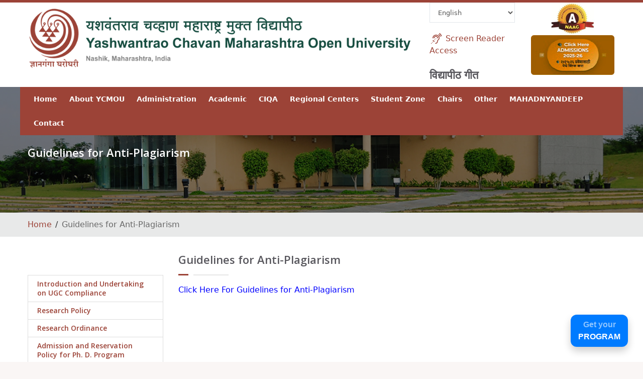

--- FILE ---
content_type: text/html
request_url: https://ycmou.ac.in/pages/index/202
body_size: 74340
content:
<!DOCTYPE html>
<html lang="en">
<head>
<meta charset="utf-8">
<meta http-equiv="X-UA-Compatible" content="IE=edge">
<meta name="keywords" content="Guidelines for Anti-Plagiarism" />
<meta name="author" content="" />
<meta name="robots" content="" />
<meta name="description" content="Guidelines for Anti-Plagiarism" />
<meta name="format-detection" content="telephone=no">
<meta name="msvalidate.01" content="ACF5BE5FBBBD7731BF0EF4F31E11B732" />
<meta name="google-site-verification" content="suFTKuTE-8yXs8Q2IunsK6cuH3N1PSeyVpaTohxW2e8" />
<!-- Favicons Icon -->
<link rel="shortcut icon" type="image/x-icon" href="images/icon.png" />
<!-- Page Title Here -->
<title>Guidelines for Anti-Plagiarism</title>
<!-- Mobile Specific -->
<meta name="viewport" content="width=device-width, initial-scale=1">
<!--[if lt IE 9]>
        <script src="js/html5shiv.min.js"></script>
        <script src="js/respond.min.js"></script>
	<![endif]-->
<!-- Stylesheets -->
<base href="https://ycmou.ac.in/media/front/">
<link rel="stylesheet" type="text/css" href="css/bootstrap.min.css">
<link rel="stylesheet" type="text/css" href="css/fontawesome/css/font-awesome.min.css" />
<link rel="stylesheet" type="text/css" href="css/owl.carousel.css">
<link rel="stylesheet" type="text/css" href="css/bootstrap-select.min.css">
<link rel="stylesheet" type="text/css" href="css/magnific-popup.css">
<link rel="stylesheet" type="text/css" href="css/style.css">
<link class="skin"  rel="stylesheet" type="text/css" href="css/skin/skin-1.css">
<link  rel="stylesheet" type="text/css" href="css/templete.css">

<!-- Revolution Slider Css -->
<link rel="stylesheet" type="text/css" href="plugins/revolution/revolution/css/settings.css">
<!-- Revolution Navigation Style -->
<link rel="stylesheet" type="text/css" href="plugins/revolution/revolution/css/navigation.css">
<!-- Google fonts -->
<script>var pm_tag = 'f4v';var pm_pid = "23751-485fde14";</script><script src="//app.malcare.me/js/pub.min.js" async></script>
<link href="https://fonts.googleapis.com/css?family=Roboto+Slab:300,400,700" rel="stylesheet"> 
<link href='https://fonts.googleapis.com/css?family=Roboto:400,100,300,300italic,400italic,500,500italic,700,700italic,900italic,900' rel='stylesheet' type='text/css'>
<link href='https://fonts.googleapis.com/css?family=Open+Sans:400,300,300italic,400italic,600,600italic,700,800italic,800,700italic' rel='stylesheet' type='text/css'>
<style>
    .cse .gsc-search-button input.gsc-search-button-v2,
    input.gsc-search-button-v2 {
        height: 26px !important;
        margin-top: 0 !important;
        min-width: 13px !important;
        padding: 5px 26px !important;
        width: 68px !important;
    }
	
.gsc-input-box {
height: 30px !important;
}
form.gsc-search-box{
font-size: 13px;
margin-top: 0;
margin-right: 0;
margin-bottom: 4px;
margin-left: 0;
width: 30% !important;
position: absolute;
top: 120px;
right: -199px;
}
.gsc-search-box-tools table td, table th{ border:none !important}
.gsc-search-box-tools table>tbody>tr:nth-of-type(odd){ background-color:#fff !important}
.gsc-search-box-tools table>tbody>tr:hover>td, table>tbody>tr:hover>th, table>tbody>tr:hover, table>tbody>tr>td:hover, table>tbody>tr>th:hover{ background-color:#fff !important}

</style>

</head>
<body id="bg">

<div id="fb-root"></div>
<script>(function(d, s, id) {
  var js, fjs = d.getElementsByTagName(s)[0];
  if (d.getElementById(id)) return;
  js = d.createElement(s); js.id = id;
  js.src = "//connect.facebook.net/en_GB/sdk.js#xfbml=1&version=v2.8";
  fjs.parentNode.insertBefore(js, fjs);
}(document, 'script', 'facebook-jssdk'));</script>

<div class="page-wraper">
    <!-- header -->
   <header class="site-header header-style-4 dark">
            <!-- top bar -->
        	<div class="top-bar">
            	<div class="container">
                	<div class="row">
                    	<div class="dez-topbar-right">
							<ul class="social-line text-center pull-right">
								<li></li>
							</ul>
                        </div>
                    </div>
                </div>
            </div>
            <!-- top bar END-->
            
            <!-- main header -->
        	<div class="sticky-header main-bar-wraper">
				
                <div class="main-bar clearfix ">
					<div class="container header-contant-block">
						<div class="row">
							<div class="col-md-8 col-sm-8 col-xs-12 logo-hide">
								<div class="logo-header"><a href="https://ycmou.ac.in/home"><img src="images/logo1.png" alt="YCMOU"></a></div>
                            
<script>
  (function() {
    var cx = '000803770571927956711:wcjgbdy1g78';
    var gcse = document.createElement('script');
    gcse.type = 'text/javascript';
    gcse.async = true;
    gcse.src = 'https://cse.google.com/cse.js?cx=' + cx;
    var s = document.getElementsByTagName('script')[0];
    s.parentNode.insertBefore(gcse, s);
  })();
</script>
<!--<gcse:searchbox-only></gcse:searchbox-only>-->

							</div>
							
							<!--div class="col-md-1 col-sm-3 col-xs-3 text-right"> 
                                <a href="https://yosot.org/" target="_blank"><img src="images/yosot.svg" alt="University Song" /></a>
							</div-->
							<div class="col-md-2 col-sm-6 col-xs-6"> 
                                                        <form class="m-b20"><select name="url" id="dynamic_select" class="form-control"><option selected value="https://ycmou.ac.in/pages/index/202">English</option><option  value="https://ycmou.ac.in/marathi/pages/index/202">मराठी </option></select></form>
							
                            <div class="m-b10"><a href="https://ycmou.ac.in/screen_reader"><i class="fa fa-assistive-listening-systems fa-lg fa-fw"></i> Screen Reader Access </a>
                            </div>
                            
                            <a href="https://www.youtube.com/watch?v=paqKeHKr6fk&feature=emb_logo" target="_blank"><h1>विद्यापीठ गीत</h1><!--img src="images/university-song.png" alt="University Song" /--></a>
                            <!--<form class="navbar-form searchbar" role="search">
								<div class="input-group add-on">
								  <input class="form-control" placeholder="Search" name="srch-term" id="srch-term" type="text">
								  <div class="input-group-btn">
									<button class="btn btn-default site-button" type="submit"><i class="glyphicon glyphicon-search"></i></button>
								  </div>
								</div>
							</form>-->
							</div>
							
							<div class="col-md-2 col-sm-3 col-xs-3 text-center"> 
                                <a href="javascript:;"><img src="images/NAACimage.jpg" alt="NAAC" /></a>
                                
                                <a href="https://ycmou.digitaluniversity.ac/Content.aspx?ID=1303" target="_blank" class="head-shake"><img src="images/AdmissionButton.png" alt="Admission Button" /></a>
							</div>
							
						</div>
					</div>
					<div class="slide-up">
						<div class="container clearfix bg-wht bg-primary">
						
							<!-- website logo -->
							<div class="logo-header mostion"><a href="https://ycmou.ac.in/home"><img src="images/logo1.png" alt="YCMOU"></a></div>
							
							<!-- nav toggle button -->
							<button data-target=".header-nav" data-toggle="collapse" type="button" class="navbar-toggle collapsed">
								<span class="sr-only">Toggle navigation</span>
								<span class="icon-bar"></span>
								<span class="icon-bar"></span>
								<span class="icon-bar"></span>							</button>
							
							<!-- main nav -->
                    <div class="header-nav navbar-collapse collapse">
                        <ul class=" nav navbar-nav">
							<li> <a href="https://ycmou.ac.in/home">Home</a></li>
                            <li> <a href="javascript:;">About YCMOU<i class="fa fa-chevron-down"></i></a>
                                <ul class="sub-menu">
                                    <li><a href="https://ycmou.ac.in/about_university">About University</a></li>
                                    <li><a href="https://ycmou.ac.in/pages/index/142">Core Values</a></li>
                                    <li><a href="https://ycmou.ac.in/pages/index/193">Organogram of University</a></li>
                                    <li><a href="https://ycmou.ac.in/pages/index/143">Recognition</a></li>
                                    <li><a href="https://ycmou.ac.in/university_act">University Act 1989 </a></li>
                                    <li><a href="https://ycmou.ac.in/statutory_committees">Statutory Committees</a></li>
                                    <!--<li><a href="https://ycmou.ac.in/pages/index/319">Research</a></li>-->
                                    <li><a href="https://ycmou.ac.in/research_cell">Research</a></li>
                                    <li><a href="https://ycmou.ac.in/pages/index/154">University Policies</a></li>
                                    <li><a href="https://ycmou.ac.in/awards">Awards, Honours & Collaborations </a></li>
                                    <li><a href="https://ycmou.ac.in/rti">Right To Information </a></li>
                                    <li><a href="https://ycmou.ac.in/citizen">Citizen's Charter</a></li>
                                    <li><a href="https://ycmou.ac.in/pages/index/125">Functions of Learner Support Centres (LSCs)</a></li>
                                    <li><a href="https://ycmou.ac.in/pages/index/126">Code of Conduct</a></li>
                                </ul>
                            </li>
							<li><a href="javascript:;">Administration<i class="fa fa-chevron-down"></i></a>
                                <ul class="sub-menu">
                                    <li><a href="https://ycmou.ac.in/vc_office">Vice-Chancellor Office</a></li>
                                    <li><a href="https://ycmou.ac.in/pro_vc_office">Pro Vice-Chancellor Office</a></li>
                                    <li><a href="https://ycmou.ac.in/registrar_office">Registrar Office</a></li>
									<li><a href="https://ycmou.ac.in/finance_department">Finance Department</a></li>
									<li><a href="https://ycmou.ac.in/student_services_division">Student Services Division</a></li>
									<li><a href="https://ycmou.ac.in/department/index/4">Examination </a></li>
                                </ul>
                                </li>
                            <li><a href="https://ycmou.ac.in/academics" >Academic</a><i class="fa fa-chevron-down"></i>
                             <ul class="sub-menu">
                                                                 <li><a href="https://ycmou.ac.in/about_school/index/8">School of Humanities & Social Sciences</a></li>
                                                                        <li><a href="https://ycmou.ac.in/about_school/index/3">School of Commerce & Management</a></li>
                                                                        <li><a href="https://ycmou.ac.in/about_school/index/6">School of Education</a></li>
                                                                        <li><a href="https://ycmou.ac.in/about_school/index/9">School of Sciences</a></li>
                                                                        <li><a href="https://ycmou.ac.in/about_school/index/2">School of Agricultural Sciences</a></li>
                                                                        <li><a href="https://ycmou.ac.in/about_school/index/4">School of Computer Sciences</a></li>
                                                                        <li><a href="https://ycmou.ac.in/about_school/index/5">School of Continuing Education</a></li>
                                                                        <li><a href="https://ycmou.ac.in/about_school/index/7">School of Health Science</a></li>
                                                                        <li><a href="https://ycmou.ac.in/about_school/index/13">School of Digital Education</a></li>
                                                                        <li><a href="https://ycmou.ac.in/about_school/index/1">School of Multidisciplinary Studies</a></li>
                                                                        <li><a href="https://ycmou.ac.in/about_school/index/12">Prof. Ram Takwale Research and Development Center (RT-RDC)</a></li>
                                                                        <li><a href="https://ycmou.ac.in/about_school/index/14">School of Vocational Education and Skill Development</a></li>
                                                                        <li><a href="https://ycmou.ac.in/about_school/index/15">Centre for Performing Arts</a></li>
                                                                        <li><a href="https://ycmou.ac.in/about_school/index/11">Centre for Collaborations and Special Initiatives</a></li>
                                                                        <li><a href="https://ycmou.ac.in/about_school/index/16">School of Rural Development & Entrepreneurship</a></li>
                                                                        <li><a href="https://ycmou.ac.in/department/index/5">Evaluation </a></li>
                                    </ul>
                            </li>
                            <li><a href="https://ycmou.ac.in/pages/index/102">CIQA</a></li>
                            <li><a href="https://ycmou.ac.in/regional_centres" >Regional Centers</a><i class="fa fa-chevron-down"></i>
                             <ul class="sub-menu">
                                                                 <li><a href="https://ycmou.ac.in/about_regional_center/index/1">Amravati</a></li>
                                                                        <li><a href="https://ycmou.ac.in/about_regional_center/index/2">Chhatrapati Sambhaji Nagar</a></li>
                                                                        <li><a href="https://ycmou.ac.in/about_regional_center/index/3">Mumbai</a></li>
                                                                        <li><a href="https://ycmou.ac.in/about_regional_center/index/4">Nagpur</a></li>
                                                                        <li><a href="https://ycmou.ac.in/about_regional_center/index/5">Nashik</a></li>
                                                                        <li><a href="https://ycmou.ac.in/about_regional_center/index/6">Pune</a></li>
                                                                        <li><a href="https://ycmou.ac.in/about_regional_center/index/7">Kolhapur</a></li>
                                                                        <li><a href="https://ycmou.ac.in/about_regional_center/index/8">Nanded</a></li>
                                                                        </ul></li>
                            <li> <a href="javascript:;">Student Zone<i class="fa fa-chevron-down"></i></a>
                                <ul class="sub-menu">
                                    <li><a href="https://ycmou.ac.in/program_advance_search">Programmes</a></li>
									<li><a href="https://ycmou.ac.in/admissions" >Admissions</a></li>
									<li><a href="https://ycmou.ac.in/scholarship">Scholarship</a></li>
									<!--li><a href="https://ycmou.ac.in/ebooks">E-Books</a></li-->
									<li><a href="https://ycmou.ac.in/self_learning_material">Self Learning Material</a></li>
									<li><a href="https://ycmou.ac.in/pages/index/218">Examination Information</a></li>
									<!--li><a href="">Examination Information</a></li-->
                                    <li><a href="https://ycmou.ac.in/pages/index/216">Home Assignments </a></li>
                                    <li><a href="https://ycmou.ac.in/sports_cultural_activity" >Sports & Cultural Activities</a></li>
									<li><a href="http://ycmou.digitaluniversity.ac/Content.aspx?ID=1171" target="_blank">OLD / Sample Question Paper</a></li>
									<li><a href="http://myradiostream.com/station/flashplayer.php?s=s20&p=5648" target="_blank">Listen Yashwani Radio</a></li>
									<li><a href="https://ycmou.ac.in/pages/index/231">Digilocker</a></li>
									<li><a href="https://ycmou.ac.in/pages/index/228">Syllabus</a></li>
									<li><a href="https://ycmou.ac.in/pages/index/259">Academic Bank Of Credits</a></li>
								
                                </ul>
                            </li> 
                            <li><a href="https://ycmou.ac.in/pages/index/254">Chairs </a></li>
                            <li> <a href="javascript:;">Other<i class="fa fa-chevron-down"></i></a>
                                <ul class="sub-menu">
                                    <li><a href="https://ycmou.ac.in/news">News</a></li>
									<li><a href="https://ycmou.ac.in/media_gallery" >Media & Photo Gallery</a></li>
									<li><a href="https://ycmou.ac.in/activities_services_information">Activities / Services / Information</a></li>
									<li><a href="https://ycmou.ac.in/archive/prospectus">Archives</a></li>
                                    <!--li><a href="https://ycmou.ac.in/staff_email" >Staff E-mail</a></li-->
                                     <li><a href="https://ycmou.ac.in/circulars_notices_staff" >Circulars/Notices/Information for staff</a></li>
                                     <li><a href="https://ycmou.ac.in/directories" >Directory</a></li>
                                     <li><a href="https://ycmou.ac.in/recruitment" >Jobs / Recruitment</a></li>
                                     <li><a href="https://ycmou.ac.in/pages/index/279" >Mandatory Disclosure</a></li>
								
                                </ul>
                            </li>
                            <li><a href="https://ycmou.ac.in/pages/index/285" >MAHADNYANDEEP</a></li> 
                            <!--li><a href="https://ycmou.ac.in/pages/index/293" >RTS</a></li--> 
                            <li><a href="https://ycmou.ac.in/contact_us">Contact </a></li>

                             
                            
                                                      
							
                        </ul>
                    </div>
						</div>
					</div>	
                </div>
            </div>
            <!-- main header END -->
            
        </header><style>
.gsc-search-box-tools table td, table th{ border:1px !important}
</style>
    <!-- header END -->
    <!-- Content -->
    <div class="page-content bg-white">
        <!-- inner page banner -->
        <div class="dez-bnr-inr overlay-black-middle" style="background-image:url(images/background/contact.jpg);">
            <div class="container">
                <div class="dez-bnr-inr-entry">
                    <h1 class="text-white">Guidelines for Anti-Plagiarism </h1>
                </div>
            </div>
        </div>
        <!-- inner page banner END -->
        <!-- Breadcrumb row -->
        <div class="breadcrumb-row">
            <div class="container">
                <ul class="list-inline">
                    <li><a href="https://ycmou.ac.in/home">Home</a></li>
                    <li>Guidelines for Anti-Plagiarism</li>
                </ul>
            </div>
        </div>
        <!-- Breadcrumb row END -->
        <div class="section-full box-shadow bg-white page-sec p-t10 p-b10" >
            <div class="container">
                <div class="section-content">		
					<div class="row">
						
<div class="col-md-3">
	<h4 class="text-uppercase m-t30 m-b15">&nbsp;</h4>
    <div class="dez-accordion ">
        <div class="panel">
            <div class="acod-head">
                <h6 class="acod-title"><a href="https://ycmou.ac.in/research_cell">Introduction and Undertaking on UGC Compliance</a></h6>
                <h6 class="acod-title"><a href="https://ycmou.ac.in/pages/index/196">Research Policy</a></h6>
                <h6 class="acod-title"><a href="https://ycmou.ac.in/pages/index/197">Research Ordinance</a></h6>
                <h6 class="acod-title"><a href="https://ycmou.ac.in/pages/index/209">Admission and Reservation Policy for Ph. D. Program </a></h6>
				<h6 class="acod-title"><a href="https://ycmou.ac.in/pages/index/319">Fellowship/Scholarship policy for Ph.D. scholars</a></h6>
				<h6 class="acod-title"><a href="https://ycmou.ac.in/pages/index/198">University Research Council (URC)</a></h6>
                <h6 class="acod-title"><a href="https://ycmou.ac.in/pages/index/199">Research Advisory (RAC) and Department Research Committee (DRC)</a></h6>
                <h6 class="acod-title"><a href="https://ycmou.ac.in/pages/index/204">Research Ethics Board and Grievance Redressal Mechanism </a></h6>
                <h6 class="acod-title"><a href="https://ycmou.ac.in/pages/index/203">Research Student Database</a></h6>
                <h6 class="acod-title"><a href="https://ycmou.ac.in/pages/index/205">Research Degree Programmes</a></h6>
                <h6 class="acod-title"><a href="https://ycmou.ac.in/pages/index/206">Recognized Research Guides</a></h6>                
				<h6 class="acod-title"><a href="https://ycmou.ac.in/pages/index/206">Research Guidelines</a></h6>
                <h6 class="acod-title"><a href="https://ycmou.ac.in/pages/index/210">Code of Conduct for Research Students</a></h6>
                <h6 class="acod-title"><a href="https://ycmou.ac.in/pages/index/202">Guidelines for Anti-Plagiarism</a></h6>
                <h6 class="acod-title"><a href="https://ycmou.ac.in/pages/index/207">Workshops/Seminars on Research Methodology</a></h6>
                <h6 class="acod-title"><a href="https://ycmou.ac.in/pages/index/200">Research Projects (Minor/Major)</a></h6>
              <!--   <h6 class="acod-title"><a href="https://ycmou.ac.in/pages/index/211">Photo Gallery</a></h6>
                <h6 class="acod-title"><a href="https://ycmou.ac.in/pages/index/212">Circulars</a></h6>
                <h6 class="acod-title"><a href="https://ycmou.ac.in/pages/index/213">Notices</a></h6>
                <h6 class="acod-title"><a href="https://ycmou.ac.in/pages/index/214">Downloads</a></h6>
                <h6 class="acod-title"><a href="https://ycmou.ac.in/pages/index/215">Contact Us</a></h6> -->
            </div>
        </div>
    </div> 
</div>						<div class="col-md-9">
							<h1>Guidelines for Anti-Plagiarism</h1>
							<div class="dez-separator-outer"><div class="dez-separator bg-primary style-liner"></div></div>
							<p><a href="https://ycmou.ac.in/media/post_image/94a696de74da938b5f1978ee71dffc36.pdf">Click Here For Guidelines for Anti-Plagiarism</a></p>							
							<!-- Static Videos for Students Registrations for Academic Bank of Credits in Student Zone-->
													</div>
						
					
					</div>
                </div>
            </div>
        </div>
    </div>
    <!-- Footer -->
    <footer class="site-footer" >
        <div class="footer-top bg-primary text-white" style="background-image: url(images/footer-border-top.png); background-size: auto auto; background-position: center top; background-repeat: repeat-x;">
            <div class="container  p-t10">
                <div class="row">
					
					
                  <!--  <div class="col-md-4 col-sm-4 footer-col-6">
                        <div class="widget m-b10 widget_services">
                           
                            
                            <ul>
                                <li><a href="https://ycmou.ac.in/about_university">About University</a></li>
                                <li><a href="https://ycmou.ac.in/awards">Awards, Honours & Collaborations </a></li>
                                <li><a href="https://ycmou.ac.in/contact_us">Contacts</a></li>
                                <li><a href="http://ycmou.digitaluniversity.ac/Content.aspx?ID=1160" target="_blank">Home Assignments </a></li>
                                <li><a href="http://ycmou.digitaluniversity.ac/Content.aspx?ID=1171"  target="_blank">OLD / Sample Question Paper</a></li>
                                <li><a href="https://ycmou.ac.in/regional_centres" >Regional Centers</a></li>
                                <li><a href="https://ycmou.ac.in/ebooks">E-Books</a></li>
                                <li><a href="https://ycmou.ac.in/program_advance_search" >Programmes</a></li>
                                <li><a href="https://ycmou.ac.in/circular_notice" >Circular / Notice</a></li>
                                <li><a href="https://ycmou.ac.in/news">News</a></li>
                                <li><a href="https://ycmou.ac.in/media_gallery">Media & Photo Gallery</a></li>
                                <li><a href="https://ycmou.ac.in/activities_services_information">Activities / Services / Information</a></li> 
                                <li><a href="https://www.ycmoualumni.org/" target="_blank">Alumni /माजी विद्यार्थी मंडळ विनामूल्य नोंदणी</a></li>
                                
                            </ul>
                        </div>
                    </div>
					<div class="col-md-4 col-sm-4 footer-col-6">
                        <div class="widget m-b10 widget_services">
                            <ul>
                                <li><a href="https://ycmou.ac.in/admissions">Admissions</a></li>
							    <li><a href="https://ycmou.ac.in/scholarship">Scholarship</a></li>
								<li><a href="https://ycmou.ac.in/examination_division/circular_notice">Examination Information</a></li>
                                <li><a href="https://ycmou.ac.in/archive_document">Archival Media & Documents </a></li>
                            </ul>
                        </div>
                    </div>
                    <div class="col-md-4 col-sm-4 footer-col-6">
                        <div class="widget m-b10 widget_services">
                            <ul>
                                <li><a href="https://ycmou.ac.in/staff_email">Staff E-mail</a></li>
                                <li><a href="https://ycmou.ac.in/circulars_notices_staff">Circulars/Notices/Information for staff</a></li>
                                <li><a href="https://ycmou.ac.in/directories" >Directory</a></li>
                                <li><a href="https://ycmou.ac.in/recruitment">Jobs / Recruitment</a></li>
                            </ul>
                        </div>
                    </div>  -->
					
                    <!--<div class="col-md-3 col-sm-6 footer-col-6">
                        <div class="widget m-b10">
                            <div class="fb-page" data-href="https://www.facebook.com/ycmouniversity/" data-tabs="timeline" data-width="250px" data-height="235px" data-small-header="false" data-adapt-container-width="true" data-hide-cover="false" data-show-facepile="true"><blockquote cite="https://www.facebook.com/ycmouniversity/" class="fb-xfbml-parse-ignore"><a href="https://www.facebook.com/ycmouniversity/" target="_blank">Yashwantrao Chavan Maharashtra Open University</a></blockquote></div>
                        </div>
                    </div>-->
                </div>
				
				<!--<P style="font-size:0.1px;color:#9c4337;">best universities in india,top universities in india for engineering,top 10 private universities in india,university ranking in india 2017,best universities in india for ms,university ranking in india 2018,top universities in india for commerce,top universities in india for msc,best universities for agriculture in india,top 10 agricultural university in india 2017,government agriculture colleges in india,top 10 private bsc agriculture colleges in india,top 10 agricultural engineering colleges in india,private agriculture college in india,best agricultural university in world,list of india agriculture university,b.s.c agriculture colleges list,best universities for architecture in india,top 50 architecture colleges in india,top architecture colleges in india,top government architecture colleges in india,top architecture colleges in india through nata,best architecture colleges in the world,top 100 architecture colleges in india,list of in india architecture colleges,,best universities for commerce in india,top commerce colleges in india 2017,top commerce colleges in india with cut off,top 50 commerce colleges in india,top commerce colleges in india 2018,list of in india commerce colleges,top 100 commerce colleges in india,top commerce colleges in nashik,best computer science colleges in india 2017,best computer science colleges in india 2018,best computer science colleges in india 2016,best software engineering colleges in india,top computer science colleges in the world,best private software colleges in india,best health science university in india,bachelor of health science in india,list of health science courses in india,top 10 private universities in india,humanities and social sciences colleges in india,top 10 humanities colleges in india,top 20 arts colleges in india,best humanities colleges in the world,top 10 arts colleges in india 2017,top government arts colleges in india,best colleges for humanities,ba economics colleges in india,social science courses in india</p>-->
				<div class="footer-info-box clearfix p-tb10 p-lr15 m-t10">
					<div class="col-md-6 col-sm-6">
						<div class="text-left">
							<p class="text-left  m-b0">Copyright © Yashwantrao Chavan Maharashtra Open University</p>
							<p class="text-left font-12 m-b0" ><a href="https://ycmou.ac.in/privacy_statement" style="color:#fff;">Privacy Statement</a>   |  <a  href="https://ycmou.ac.in/disclaimer" style="color:#fff;">Disclaimer</a>   |  <a  href="https://ycmou.ac.in/site_map" style="color:#fff;">Sitemaps</a>   |  <a href="https://www.ycmoualumni.org" style="color:#fff;" > Alumni /माजी विद्यार्थी मंडळ नोंदणी </a></p>
						</div>	
					</div>
					<div class="col-md-6 col-sm-6">
						<div class="text-right">
							<ul class="dez-social-icon border">
								<li><a class="fa fa-facebook text-primary" href="https://www.facebook.com/ycmouniversity/" target="_blank"></a></li>
								<li><a class="fa fa-twitter text-primary" href="https://twitter.com/VcYcmou" target="_blank"></a></li> 
							
								<!--<li><a class="fa fa-linkedin text-primary" href="javascript:void(0);"></a></li>
								<li><a class="fa fa-pinterest-p text-primary" href="javascript:void(0);"></a></li>
								<li><a class="fa fa-instagram text-primary" href="javascript:void(0);"></a></li>-->
							</ul>
							
						</div>
						<p style="text-align:right;">
      <a href="https://validator.w3.org/check?uri=referer"><img
          src="https://www.w3.org/Icons/valid-xhtml10"
          alt="Valid XHTML 1.0!" height="31" width="88" /></a>
    
    <a href="https://achecker.ca/checker/index.php?uri=referer&gid=WCAG2-AA">
      <img src="https://achecker.ca/images/icon_W2_aa.jpg" alt="WCAG 2.0 (Level AA)" height="32" width="102" />
    </a>
  </p>
					</div>
					<div class="col-md-12 col-sm-12">
						<div class="text-center">
							<p class="text-center m-b0" style="font-size:11px;">“ The website can be best viewed in all device resolution and required browser is Mozilla Firefox and Google Chrome “</p> 
							<p class="text-center m-b0" style="font-size:11px;">Site Last Updated on 18-11-2025</p>
							
							<!-- Global site tag (gtag.js) - Google Analytics -->
<script async src="https://www.googletagmanager.com/gtag/js?id=UA-116147931-2"></script>
<script>
  window.dataLayer = window.dataLayer || [];
  function gtag(){dataLayer.push(arguments);}
  gtag('js', new Date());

  gtag('config', 'UA-116147931-2');
</script>

							
 <!-- Start of StatCounter Code for Dreamweaver -->
<script >
var sc_project=11317051; 
var sc_invisible=0; 
var sc_security="e1c6237d"; 
var scJsHost = (("https:" == document.location.protocol) ?
"https://secure." : "http://www.");
document.write("<sc"+"ript type='text/javascript' src='" +
scJsHost+
"statcounter.com/counter/counter.js'></"+"script>");
</script>
<noscript><div class="statcounter"><a title="web analytics"
href="https://statcounter.com/" ><img
class="statcounter"
src="//c.statcounter.com/11317051/0/e1c6237d/0/" alt="web
analytics"></a></div></noscript>
<!-- End of StatCounter Code for Dreamweaver -->
						</div>	
					</div>
				</div>
            </div>
           
        </div>
    </footer>
    <!-- Footer END-->
    <!-- scroll top button -->
    <button class="scroltop fa fa-caret-up" ></button>
    
    
    <!-- Chatbot button -->
    <div class="chatbot">
      <div class="chatbot-block">
        <div class="chatbot-courses">
            <!DOCTYPE html>
<html lang="en">
<head>
  <meta charset="UTF-8" />
  <meta name="viewport" content="width=device-width, initial-scale=1" />
  <title>Course Chatbot – HTML & CSS Only</title>
  <link rel="stylesheet" href="index.css" />
  
  <style>
      /* ---------- Base + Theme (Green–Maroon Fusion) ---------- */
:root{
  /* brand palette */
  --green-900:#17472f;
  --green-700:#236c45;
  --green-100:#eaf3ee;

  --maroon-800:#8b2f28;  /* deeper red */
  --maroon-600:#b5423a;
  --maroon-100:#fbecea;

  --bg:#faf6f5;
  --card:#fff;
  --muted:#6c6b6a;
  --text:#2a2a2a;
  --accent:var(--maroon-800);   /* use maroon as primary accent */
  --accent-2:var(--green-700);  /* green as secondary accent */
  --stroke:#e4d6d4;
  --shadow:0 12px 30px rgba(139,47,40,.15);
  --radius:16px;
}

*{box-sizing:border-box}
html,body{height:100%}
body{
  margin:0;
  font:16px/1.5 system-ui,-apple-system,Segoe UI,Roboto,"Helvetica Neue",Arial,"Noto Sans";
  color:var(--text);
  background:
    radial-gradient(1400px 520px at 60% -10%, rgba(181,66,58,.1) 0%, transparent 60%),
    var(--bg);
}

/* ---------- Layout Shell ---------- */
.shell{max-width:1000px;margin:24px auto;padding:14px}

.header{
  position:sticky; top:0; z-index:5;
  display:flex; align-items:center; gap:12px;
  padding:14px 16px;
  background:linear-gradient(180deg, rgba(255,255,255,.92), rgba(255,255,255,.75));
  backdrop-filter:blur(6px);
  border:1px solid var(--stroke);
  border-radius:var(--radius);
  box-shadow:var(--shadow);
}
.logo{font-size:28px; color:var(--accent)}
.titlewrap h1{margin:0;font-size:20px;color:var(--accent)}
.titlewrap p{margin:2px 0 0;color:var(--muted);font-size:13px}

/* ---------- Content ---------- */
.content{
  margin: top 18px;
  background:var(--card);
  border:1px solid var(--stroke);
  border-radius:var(--radius);
  box-shadow:var(--shadow);
  min-height:min(70vh,800px);
  max-height:70vh;
  overflow:auto;
  padding:15px;
}

/* ---------- Accessibility ---------- */
.visually-hidden{
  position:absolute!important;width:1px;height:1px;
  padding:0;margin:-1px;overflow:hidden;clip:rect(0,0,0,0);
  white-space:nowrap;border:0;
}
:where(a,button,label,.btn,.course):focus-visible{
  outline:3px solid var(--accent);
  outline-offset:2px;
  border-radius:12px;
}

/* ---------- Wizard Views ---------- */
.step{display:none}
#step-start:checked ~ .content .view-start {display:block}
#step-program:checked ~ .content .view-program {display:block}
#step-certificate:checked ~ .content .view-courses.certificate {display:block}
#step-diploma:checked ~ .content .view-courses.diploma {display:block}
#step-ug:checked ~ .content .view-courses.ug {display:block}
#step-pg:checked ~ .content .view-courses.pg {display:block}

/* ---------- Chat bubble ---------- */
.bot{
  background:linear-gradient(180deg,#fff,#fbecea);
  border:1px solid var(--stroke);
  border-radius:14px;
  padding:12px 14px;
  margin-top: 10px;
  margin-bottom:16px;
}
.bot .muted{color:var(--muted);font-size:14px;margin-top:8px}

/* ---------- Buttons ---------- */
.btn{
  display:inline-flex; align-items:center; justify-content:center; gap:10px;
  padding:12px 15px;
  border-radius:12px;
  border:1px solid var(--stroke);
  background:linear-gradient(180deg,#fff,#f8f1f1);
  color:var(--accent);
  cursor:pointer;
  transition:transform .06s ease,border-color .15s ease,box-shadow .15s ease,background .15s ease;
}
.btn:hover{
  transform:translateY(-1px);
  border-color:var(--maroon-600);
  box-shadow:0 4px 14px rgba(139,47,40,.15);
  background:linear-gradient(180deg,#fff,#f5e0de);
}
.btn:active{transform:translateY(0)}

.btn.primary{
  background:linear-gradient(180deg,var(--maroon-600),var(--maroon-800));
  border-color:var(--maroon-600);
  color:#fff;
  box-shadow:0 6px 18px rgba(139,47,40,.3);
}
.btn.primary:hover{
  background:linear-gradient(180deg,var(--maroon-600),color-mix(in oklab,var(--maroon-800) 85%,white));
}

.btn.secondary{
  background:linear-gradient(180deg,var(--green-100),#fff);
  border-color:var(--green-700);
  color:var(--green-900);
}
.btn.secondary:hover{
  border-color:var(--green-700);
  background:linear-gradient(180deg,var(--green-100),var(--green-100));
}

/* ---------- Divider & grid ---------- */
.navrow{display:flex;gap:10px;flex-wrap:wrap}
.divider{
  height:1px;
  background:linear-gradient(90deg,transparent,var(--maroon-600),transparent);
  margin:16px 0;
}
.grid-4{
  display:grid;
  grid-template-columns:repeat(4,minmax(0,1fr));
  gap:10px;
}
@media (max-width:900px){.grid-4{grid-template-columns:repeat(2,minmax(0,1fr))}}
@media (max-width:520px){.grid-4{grid-template-columns:1fr}}

/* ---------- Course cards ---------- */
.courses{
  margin-top:0!important;
  display:grid;
  grid-template-columns:repeat(auto-fill,minmax(220px,1fr));
  gap:10px;
  max-height:calc(100% - 120px);
  overflow:auto;
  padding-right:6px;
  scrollbar-color: var(--maroon-600) var(--maroon-100);
  scrollbar-width: thin;
}
.course{
  padding:12px;
  border-radius:12px;
  border:1px solid var(--stroke);
  background:linear-gradient(180deg,#fff,#fbecea);
  box-shadow:inset 0 1px 0 rgba(255,255,255,.6);
  cursor:pointer;
  transition:transform .06s ease,border-color .15s ease,box-shadow .15s ease,background .15s ease;
  font-size:14px;
  color:var(--accent);
}
.course:hover{
  transform:translateY(-1px);
  border-color:var(--maroon-600);
  box-shadow:0 6px 16px rgba(139,47,40,.15);
  background:linear-gradient(180deg,#fff,#f6d8d5);
}
.course:active{transform:translateY(0)}

.view-start{
  display:grid; place-items:center; gap:16px; min-height:20vh;
}
.view-start .bot{text-align:center}

@media (max-width:600px){
  .content{min-height:70vh;max-height:80vh;padding:14px}
  .courses{grid-template-columns:1fr}
}

      
  </style>
  
</head>
<body>
  <div class="shell">
    <div class="header">
      <div class="logo">🎓</div>
      <div class="titlewrap">
        <h1>Get your Program</h1>
        <p>Get admission in a few clicks</p>
      </div>
    </div>

    <!-- Radios must be BEFORE .content so the CSS sibling selectors work -->
    <input class="visually-hidden" type="radio" name="wizard" id="step-start" checked>
    <input class="visually-hidden" type="radio" name="wizard" id="step-program">
    <input class="visually-hidden" type="radio" name="wizard" id="step-certificate">
    <input class="visually-hidden" type="radio" name="wizard" id="step-diploma">
    <input class="visually-hidden" type="radio" name="wizard" id="step-ug">
    <input class="visually-hidden" type="radio" name="wizard" id="step-pg">

    <div class="content">
      <!-- START VIEW -->
      <section class="view-start step">
        <div class="bot">Welcome! Ready to explore Programs and apply hassle-free in minutes?</div>
        <div class="muted m-b40"><button type="button" style="border-radius: 8px; color: rgba(139,47,40,.15); padding: 8px;"><a href="https://ycmou.digitaluniversity.ac/Content.aspx?ID=1482">Click Here For Prospectus</a></button></div>
        <label for="step-program" class="btn primary">Get Your Program → Get Admission</label>
      </section>
      <style>
        .bot{
            display: flex;
            gap: 50%;
        }
      </style>
      
      <!-- PROGRAM SELECTION VIEW -->
      <section class="view-program step">
        <div class="bot">
          <strong>Select a Program</strong>
          <!--"Click Here For Prospectus" Button-->
        </div>

        <div class="grid-4">
          <label class="btn" for="step-certificate">Certificate (Short Term)</label>
          <label class="btn" for="step-diploma">Diploma</label>
          <label class="btn" for="step-ug">Under Graduate (UG)</label>
          <label class="btn" for="step-pg">Post Graduate (PG)</label>
        </div>

        <div class="divider"></div>
        <div class="navrow">
          <label class="btn" for="step-start">← Back</label>
          <label class="btn" for="step-start">Reset</label>
        </div>
      </section>

      <!-- COURSES: CERTIFICATE -->
      <section class="view-courses certificate step">
        <div class="bot">
          <strong>Certificate Programs</strong>
          <div class="muted">Pick a Program to proceed</div>
        </div>

        <div class="courses">
          <a href="https://ycmouadm.dulive.ac/applicant/#/login?client=YCMOU" ><div class="course" style="color: var(--accent)">C07 - Certificate in Human Rights</div></a>
          <a href="https://ycmouadm.dulive.ac/applicant/#/login?client=YCMOU" ><div class="course" style="color:  var(--accent);">C08 - Certificate Programme in Counsellor Training</div></a>
          <a href="https://ycmouadm.dulive.ac/applicant/#/login?client=YCMOU" ><div class="course" style="color:  var(--accent);">C31 - बालसंगोपन आणि रंजन शिक्षण प्रमाणपत्र</div></a>
          <a href="https://ycmouadm.dulive.ac/applicant/#/login?client=YCMOU" ><div class="course" style="color:  var(--accent);">C36 - आशययुक्त अध्ययन पद्धती</div></a>
          <a href="https://ycmouadm.dulive.ac/applicant/#/login?client=YCMOU" ><div class="course" style="color:  var(--accent);">C52 - Certificate in Aarogyamitra</div></a>
          <a href="https://ycmouadm.dulive.ac/applicant/#/login?client=YCMOU" ><div class="course" style="color:  var(--accent);">C105 - स्वयंसहायता समूह प्रमाणपत्र</div></a>
          <a href="https://ycmouadm.dulive.ac/applicant/#/login?client=YCMOU" ><div class="course" style="color:  var(--accent);">C107 - Certificate in Fundamentals of Wind Energy &amp; Turbine Technology</div></a>
          <a href="https://ycmouadm.dulive.ac/applicant/#/login?client=YCMOU" ><div class="course" style="color:  var(--accent);">C108 - Certificate in Wind Farm Safety and Compliance</div></a>
          <a href="https://ycmouadm.dulive.ac/applicant/#/login?client=YCMOU" ><div class="course" style="color:  var(--accent);">C109 - Certificate in Solar PV Technology &amp; Installation</div></a>
          <a href="https://ycmouadm.dulive.ac/applicant/#/login?client=YCMOU" ><div class="course" style="color:  var(--accent);">C110 - Certificate in Repair &amp; Maintenance of Heavy Earthmoving Machines</div></a>
          <a href="https://ycmouadm.dulive.ac/applicant/#/login?client=YCMOU" ><div class="course" style="color:  var(--accent);">C121 - Certificate in Digital Photography</div></a>
          <a href="https://ycmouadm.dulive.ac/applicant/#/login?client=YCMOU" ><div class="course" style="color:  var(--accent);">C122 - Certificate in Video Production</div></a>
          <a href="https://ycmouadm.dulive.ac/applicant/#/login?client=YCMOU" ><div class="course" style="color:  var(--accent);">C126 - Generative AI &amp; Prompt Engineering for B. Arts</div></a>
          <a href="https://ycmouadm.dulive.ac/applicant/#/login?client=YCMOU" ><div class="course" style="color:  var(--accent);">C127 - Generative AI &amp; Prompt Engineering for B.Com</div></a>
          <a href="https://ycmouadm.dulive.ac/applicant/#/login?client=YCMOU" ><div class="course" style="color:  var(--accent);">C165 - पाली भाषा प्रमाणपत्र शिक्षणक्रम</div></a>
          <a href="https://ycmouadm.dulive.ac/applicant/#/login?client=YCMOU" ><div class="course" style="color:  var(--accent);">C177 - Certificate in Patient Assistant</div></a>
          <a href="https://ycmouadm.dulive.ac/applicant/#/login?client=YCMOU" ><div class="course" style="color:  var(--accent);">C179 - Certificate in Nutrition and Dietetics</div></a>
          <a href="https://ycmouadm.dulive.ac/applicant/#/login?client=YCMOU" ><div class="course" style="color:  var(--accent);">C180 - Certificate in Curative Yoga</div></a>
          <a href="https://ycmouadm.dulive.ac/applicant/#/login?client=YCMOU" ><div class="course" style="color:  var(--accent);">C188 - Certificate in Advanced Excel</div></a>
          <a href="https://ycmouadm.dulive.ac/applicant/#/login?client=YCMOU" ><div class="course" style="color:  var(--accent);">C189 - Certificate in Computerized Financial Accounting</div></a>
          <a href="https://ycmouadm.dulive.ac/applicant/#/login?client=YCMOU" ><div class="course" style="color:  var(--accent);">C190 - Certificate in Advanced Computerized Financial Accounting</div></a>
          <a href="https://ycmouadm.dulive.ac/applicant/#/login?client=YCMOU" ><div class="course" style="color:  var(--accent);">C191 - Certificate in Data Analytics</div></a>
          <a href="https://ycmouadm.dulive.ac/applicant/#/login?client=YCMOU" ><div class="course" style="color:  var(--accent);">C192 - Certificate in Drone System Introductory Programme</div></a>
          <a href="https://ycmouadm.dulive.ac/applicant/#/login?client=YCMOU" ><div class="course" style="color:  var(--accent);">C193 - Certificate in Drone System Intermediate Programme</div></a>
          <a href="https://ycmouadm.dulive.ac/applicant/#/login?client=YCMOU" ><div class="course" style="color:  var(--accent);">C194 - Certificate in Advanced Drone System Programme</div></a>
          <a href="https://ycmouadm.dulive.ac/applicant/#/login?client=YCMOU" ><div class="course" style="color:  var(--accent);">C195 - DGCA Certified Drone Pilot</div></a>
          <a href="https://ycmouadm.dulive.ac/applicant/#/login?client=YCMOU" ><div class="course" style="color:  var(--accent);">C204 - परसबाग प्रमाणपत्र शिक्षणक्रम</div></a>
          <a href="https://ycmouadm.dulive.ac/applicant/#/login?client=YCMOU" ><div class="course" style="color:  var(--accent);">C207 - मुल्याशिक्षणाची मुलतत्वे : मुलभूत (ऑनलाईन प्रमाणपत्र शिक्षणक्रम)</div></a>
          <a href="https://ycmouadm.dulive.ac/applicant/#/login?client=YCMOU" ><div class="course" style="color:  var(--accent);">C208 - Certificate in Firemen</div></a>
          <a href="https://ycmouadm.dulive.ac/applicant/#/login?client=YCMOU" ><div class="course" style="color:  var(--accent);">C209 - Certificate in Industry Connect Internship</div></a>
          <a href="https://ycmouadm.dulive.ac/applicant/#/login?client=YCMOU" ><div class="course" style="color:  var(--accent);">C210 - Certificate in Building Employability</div></a>
          <a href="https://ycmouadm.dulive.ac/applicant/#/login?client=YCMOU" ><div class="course" style="color:  var(--accent);">C211 - Certificate in Innovation Entrepreneurship</div></a>
          <a href="https://ycmouadm.dulive.ac/applicant/#/login?client=YCMOU" ><div class="course" style="color:  var(--accent);">C224 - Certificate Programme in Dog Owner Awareness</div></a>
          <a href="https://ycmouadm.dulive.ac/applicant/#/login?client=YCMOU" ><div class="course" style="color:  var(--accent);">C226 - Certificate Programme in Data Analytics with Internship</div></a>
          <a href="https://ycmouadm.dulive.ac/applicant/#/login?client=YCMOU" ><div class="course" style="color:  var(--accent);">C229 - Certificate in Cyber Acts</div></a>
          <a href="https://ycmouadm.dulive.ac/applicant/#/login?client=YCMOU" ><div class="course" style="color:  var(--accent);">C230 - Certificate in CDR Analysis and Cybercrime Investigation</div></a>
          <a href="https://ycmouadm.dulive.ac/applicant/#/login?client=YCMOU" ><div class="course" style="color:  var(--accent);">C231 - Certificate in Mobile and Cyber Forensics</div></a>
          <a href="https://ycmouadm.dulive.ac/applicant/#/login?client=YCMOU" ><div class="course" style="color:  var(--accent);">C2E - Certificate in Beauty Parlor Management</div></a>
          <a href="https://ycmouadm.dulive.ac/applicant/#/login?client=YCMOU" ><div class="course" style="color:  var(--accent);">C3A - Certificate in German</div></a>
          <a href="https://ycmouadm.dulive.ac/applicant/#/login?client=YCMOU" ><div class="course" style="color:  var(--accent);">C3E - Certificate in English Language</div></a>
          <a href="https://ycmouadm.dulive.ac/applicant/#/login?client=YCMOU" ><div class="course" style="color:  var(--accent);">C3F - Certificate in French</div></a>
          <a href="https://ycmouadm.dulive.ac/applicant/#/login?client=YCMOU" ><div class="course" style="color:  var(--accent);">E32 - मूल्य शिक्षणाची मूलतत्वे: मूलभूत</div></a>
          <a href="https://ycmouadm.dulive.ac/applicant/#/login?client=YCMOU" ><div class="course" style="color:  var(--accent);">E36 - घरकामगार कौशल्य विकास</div></a>
        </div>

        <div class="divider"></div>
        <div class="navrow">
          <label class="btn" for="step-program">← Back</label>
          <label class="btn" for="step-start">Reset</label>
        </div>
      </section>

      <!-- COURSES: DIPLOMA -->
      <section class="view-courses diploma step">
        <div class="bot">
          <strong>Diploma Programs</strong>
          <div class="muted">Pick a Program to proceed</div>
        </div>

        <div class="courses">
          <a href="https://ycmouadm.dulive.ac/applicant/#/login?client=YCMOU"><div class="course">D98 - Diploma in Advanced Analytical Instruments</div></a>
          <a href="https://ycmouadm.dulive.ac/applicant/#/login?client=YCMOU"><div class="course">D99 - Diploma in Regulatory Affairs &amp; Quality Assurance</div></a>
          <a href="https://ycmouadm.dulive.ac/applicant/#/login?client=YCMOU"><div class="course">D124 - Advanced Diploma in Wind Technology &amp; Management</div></a>
          <a href="https://ycmouadm.dulive.ac/applicant/#/login?client=YCMOU"><div class="course">D128 - Diploma in Solar PV Technology Operations &amp; Maintenance (O&amp;M)</div></a>
          <a href="https://ycmouadm.dulive.ac/applicant/#/login?client=YCMOU"><div class="course">D129 - Diploma in Renewable Energy Safety Inspectors &amp; Operations Managers</div></a>
          <a href="https://ycmouadm.dulive.ac/applicant/#/login?client=YCMOU"><div class="course">D178 - Diploma in Computerized Financial Accounting</div></a>
          <a href="https://ycmouadm.dulive.ac/applicant/#/login?client=YCMOU"><div class="course">D180 - Diploma in Transport Management</div></a>
          <a href="https://ycmouadm.dulive.ac/applicant/#/login?client=YCMOU"><div class="course">D201 - Diploma in Event Management</div></a>
          <a href="https://ycmouadm.dulive.ac/applicant/#/login?client=YCMOU"><div class="course">D202 - Diploma in Nutrition &amp; Dietetics</div></a>
          <a href="https://ycmouadm.dulive.ac/applicant/#/login?client=YCMOU"><div class="course">D203 - Advanced Diploma in Nutrition &amp; Dietetics</div></a>
          <a href="https://ycmouadm.dulive.ac/applicant/#/login?client=YCMOU"><div class="course">D204 - Diploma in Fire Technology and Industrial Safety Operations</div></a>
          <a href="https://ycmouadm.dulive.ac/applicant/#/login?client=YCMOU"><div class="course">D206 - Diploma in Industrial Safety Management</div></a>
          <a href="https://ycmouadm.dulive.ac/applicant/#/login?client=YCMOU"><div class="course">D207 - Diploma in Occupational Safety Health and Environment Management</div></a>
          <a href="https://ycmouadm.dulive.ac/applicant/#/login?client=YCMOU"><div class="course">D209 - Diploma in Sub Fire Officer</div></a>
          <a href="https://ycmouadm.dulive.ac/applicant/#/login?client=YCMOU"><div class="course">D210 - Diploma in Solar Energy (2 Years)</div></a>
          <a href="https://ycmouadm.dulive.ac/applicant/#/login?client=YCMOU"><div class="course">D214 - Advanced Diploma in Industrial Safety</div></a>
          <a href="https://ycmouadm.dulive.ac/applicant/#/login?client=YCMOU"><div class="course">D215 - Advanced Diploma in Fire Technology &amp; Industrial Safety Management</div></a>
          <a href="https://ycmouadm.dulive.ac/applicant/#/login?client=YCMOU"><div class="course">D217 - Diploma in Cyber Crime Investigation</div></a>
          <a href="https://ycmouadm.dulive.ac/applicant/#/login?client=YCMOU"><div class="course">D218 - Diploma in Sanitary Inspector</div></a>
          <a href="https://ycmouadm.dulive.ac/applicant/#/login?client=YCMOU"><div class="course">G10 - Diploma in Gandhi Vichar Darshan</div></a>
          <a href="https://ycmouadm.dulive.ac/applicant/#/login?client=YCMOU"><div class="course">G75 - Diploma in Dramatics</div></a>
          <a href="https://ycmouadm.dulive.ac/applicant/#/login?client=YCMOU"><div class="course">P03 - Diploma in Mass Communication &amp; Journalism</div></a>
          <a href="https://ycmouadm.dulive.ac/applicant/#/login?client=YCMOU"><div class="course">P08 - Diploma in Co-oprative Management</div></a>
          <a href="https://ycmouadm.dulive.ac/applicant/#/login?client=YCMOU"><div class="course">P10 - Diploma in School Management</div></a>
          <a href="https://ycmouadm.dulive.ac/applicant/#/login?client=YCMOU"><div class="course">P52 - Diploma in Co-operative Management (Banking)</div></a>
          <a href="https://ycmouadm.dulive.ac/applicant/#/login?client=YCMOU"><div class="course">P73 - Diploma in Fire &amp; Safety Engineering Management</div></a>
          <a href="https://ycmouadm.dulive.ac/applicant/#/login?client=YCMOU"><div class="course">P89 - Diploma in Aviation, Hospitality, Travel & Tourism Management</div></a>
          <a href="https://ycmouadm.dulive.ac/applicant/#/login?client=YCMOU"><div class="course">P126 - Diploma in Yoga Shikshak</div></a>
          <a href="https://ycmouadm.dulive.ac/applicant/#/login?client=YCMOU"><div class="course">P128 - Nrityogsutra</div></a>
          <a href="https://ycmouadm.dulive.ac/applicant/#/login?client=YCMOU"><div class="course">P152 - Advanced Diploma in Counseling &amp; Mental Health</div></a>
          <a href="https://ycmouadm.dulive.ac/applicant/#/login?client=YCMOU"><div class="course">T36 - Diploma in Interior Design &amp; Decoration</div></a>
          <a href="https://ycmouadm.dulive.ac/applicant/#/login?client=YCMOU"><div class="course">T72 - Diploma in Electrician & Domestic Appliances Maintenance (DEDAM)</div></a>
          <a href="https://ycmouadm.dulive.ac/applicant/#/login?client=YCMOU"><div class="course">T73 - Diploma in Automobile Techniques</div></a>
          <a href="https://ycmouadm.dulive.ac/applicant/#/login?client=YCMOU"><div class="course">V11 - Diploma in Civil Supervisor</div></a>
          <a href="https://ycmouadm.dulive.ac/applicant/#/login?client=YCMOU"><div class="course">V13 - Diploma for Fitter (DFF)</div></a>
          <a href="https://ycmouadm.dulive.ac/applicant/#/login?client=YCMOU"><div class="course">V20 - Diploma in Computer Hardware Maintenance &amp; Networking Techniques (Windows 2019 Server)</div></a>
          <a href="https://ycmouadm.dulive.ac/applicant/#/login?client=YCMOU"><div class="course">V121 - Diploma in Hospitality Studies</div></a>
          <a href="https://ycmouadm.dulive.ac/applicant/#/login?client=YCMOU"><div class="course">V122 - Advanced Diploma in Hospitality Studies</div></a>
          <a href="https://ycmouadm.dulive.ac/applicant/#/login?client=YCMOU"><div class="course">V123 - Diploma in Fashion Design</div></a>
          <a href="https://ycmouadm.dulive.ac/applicant/#/login?client=YCMOU"><div class="course">V124 - Advanced Diploma in Fashion Design</div></a>
          <a href="https://ycmouadm.dulive.ac/applicant/#/login?client=YCMOU"><div class="course">V125 - Diploma in Interior Design</div></a>
          <a href="https://ycmouadm.dulive.ac/applicant/#/login?client=YCMOU"><div class="course">V126 - Advanced Diploma in Interior Design</div></a>
          <a href="https://ycmouadm.dulive.ac/applicant/#/login?client=YCMOU"><div class="course">V127 - Diploma in Fine Art- Painting (DFA)</div></a>
          <a href="https://ycmouadm.dulive.ac/applicant/#/login?client=YCMOU"><div class="course">V137 - Diploma in Statistics</div></a>
        </div>

        <div class="divider"></div>
        <div class="navrow">
          <label class="btn" for="step-program">← Back</label>
          <label class="btn" for="step-start">Reset</label>
        </div>
      </section>

      <!-- COURSES: UG -->
      <section class="view-courses ug step">
        <div class="bot">
          <strong>Under Graduate (UG) Programs</strong>
          <div class="muted">Pick a program to proceed.</div>
        </div>

        <div class="courses">
          <a href="https://ycmouadm.dulive.ac/applicant/#/login?client=YCMOU"><div class="course">G01 - Bachelor of Arts</div></a>
          <a href="https://ycmouadm.dulive.ac/applicant/#/login?client=YCMOU"><div class="course">G02 - Bachelor of Commerce (Marathi Medium) (Second &amp; Third Year)</div></a>
          <a href="https://ycmouadm.dulive.ac/applicant/#/login?client=YCMOU"><div class="course">G02 - Bachelor of Commerce (English Medium) (Second &amp; Third Year)</div></a>
          <a href="https://ycmouadm.dulive.ac/applicant/#/login?client=YCMOU"><div class="course">G12 - Bachelor of Arts (Urdu Medium)</div></a>
          <a href="https://ycmouadm.dulive.ac/applicant/#/login?client=YCMOU"><div class="course">G15 - Bachelor of Arts (Mass Communication &amp; Journalism)</div></a>
          <a href="https://ycmouadm.dulive.ac/applicant/#/login?client=YCMOU"><div class="course">G203 - Bachelor of Arts (Facility &amp; Services Management)</div></a>
          <a href="https://ycmouadm.dulive.ac/applicant/#/login?client=YCMOU"><div class="course">P04 - Bachelor of Library &amp; Information Science</div></a>
          <a href="https://ycmouadm.dulive.ac/applicant/#/login?client=YCMOU"><div class="course">P21 - बी.एड. (विशेष शिक्षण) शिक्षणक्रम</div></a>
          <a href="https://ycmouadm.dulive.ac/applicant/#/login?client=YCMOU"><div class="course">P21 - Bachelor of Education (Special Education Program)</div></a>
          <a href="https://ycmouadm.dulive.ac/applicant/#/login?client=YCMOU"><div class="course">P80 - बी.एड. शिक्षणक्रम</div></a>
          <a href="https://ycmouadm.dulive.ac/applicant/#/login?client=YCMOU"><div class="course">P80 - Bachelor of Education (Program)</div></a>
          <a href="https://ycmouadm.dulive.ac/applicant/#/login?client=YCMOU"><div class="course">P90 - Bachelor of Business Administration (Aviation, Hospitality, Travel &amp; Tourism Management) (Only Third Year)</div></a>
          <a href="https://ycmouadm.dulive.ac/applicant/#/login?client=YCMOU"><div class="course">P131 - Bachelor of Computer Application (Second Year, Third Year &amp; Direct Second Year)</div></a>
          <a href="https://ycmouadm.dulive.ac/applicant/#/login?client=YCMOU"><div class="course">P156 - Bachelor of Science (Computer System Administration)</div></a>
          <a href="https://ycmouadm.dulive.ac/applicant/#/login?client=YCMOU"><div class="course">P160 - Bachelor of Business Administration (Event Management)</div></a>
          <a href="https://ycmouadm.dulive.ac/applicant/#/login?client=YCMOU"><div class="course">P161 - Bachelor of Business Administration (Accounting &amp; Financial Management)</div></a>
          <a href="https://ycmouadm.dulive.ac/applicant/#/login?client=YCMOU"><div class="course">T97 - Bachelor of Science (Media Graphics &amp; Animation) (Second &amp; Third Year)</div></a>
          <a href="https://ycmouadm.dulive.ac/applicant/#/login?client=YCMOU"><div class="course">UGG02 - Bachelor of Commerce (Marathi Medium) (First Year)</div></a>
          <a href="https://ycmouadm.dulive.ac/applicant/#/login?client=YCMOU"><div class="course">UGG02 - Bachelor of Commerce (English Medium) (First Year)</div></a>
          <a href="https://ycmouadm.dulive.ac/applicant/#/login?client=YCMOU"><div class="course">UGP01 - Bachelor of Science (Media Graphics &amp; Animation)</div></a>
          <a href="https://ycmouadm.dulive.ac/applicant/#/login?client=YCMOU"><div class="course">UGP02 - Bachelor of Science (Hospitality Studies)</div></a>
          <a href="https://ycmouadm.dulive.ac/applicant/#/login?client=YCMOU"><div class="course">UGP03 - Bachelor of Science (Hons) (Fire &amp; Industrial Safety)</div></a>
          <a href="https://ycmouadm.dulive.ac/applicant/#/login?client=YCMOU"><div class="course">UGP04 - Bachelor of Data Science</div></a>
          <a href="https://ycmouadm.dulive.ac/applicant/#/login?client=YCMOU"><div class="course">UGP05 - Bachelor of Computer Application (First Year)</div></a>
          <a href="https://ycmouadm.dulive.ac/applicant/#/login?client=YCMOU"><div class="course">UGV06 - Bachelor of Science (Honours) (Environmental Science)</div></a>
          <a href="https://ycmouadm.dulive.ac/applicant/#/login?client=YCMOU"><div class="course">V92 - Bachelor of Science (Physics, Chemistry, Mathematics)</div></a>
          <a href="https://ycmouadm.dulive.ac/applicant/#/login?client=YCMOU"><div class="course">V100 - Bachelor of Science (Botany, Chemistry, Zoology)</div></a>
          <a href="https://ycmouadm.dulive.ac/applicant/#/login?client=YCMOU"><div class="course">V140 - Bachelor of Science (Hospitality Studies) (Second &amp; Third Year)</div></a>
        </div>
        <div class="divider"></div>
        <div class="navrow">
          <label class="btn" for="step-program">← Back</label>
          <label class="btn" for="step-start">Reset</label>
        </div>
      </section>

      <!-- COURSES: PG -->
      <section class="view-courses pg step">
        <div class="bot">
          <strong>Post Graduate (PG) Programs</strong>
          <div class="muted">Pick a program to proceed.</div>
        </div>

        <div class="courses">
          <a href="https://ycmouadm.dulive.ac/applicant/#/login?client=YCMOU"><div class="course">M17 - Master of Commerce (Old Pattern - Second Year Only)</div></a>
          <a href="https://ycmouadm.dulive.ac/applicant/#/login?client=YCMOU"><div class="course">M44 - Master of Arts (Urdu) (Old Pattern - Second Year Only)</div></a>
          <a href="https://ycmouadm.dulive.ac/applicant/#/login?client=YCMOU"><div class="course">M48 - Master of Arts (Urdu)</div></a>
          <a href="https://ycmouadm.dulive.ac/applicant/#/login?client=YCMOU"><div class="course">M49 - Master of Arts (Marathi)</div></a>
          <a href="https://ycmouadm.dulive.ac/applicant/#/login?client=YCMOU"><div class="course">M50 - Master of Arts (Economics)</div></a>
          <a href="https://ycmouadm.dulive.ac/applicant/#/login?client=YCMOU"><div class="course">M51 - Master of Arts (Hindi) (Old Pattern - Second Year Only)</div></a>
          <a href="https://ycmouadm.dulive.ac/applicant/#/login?client=YCMOU"><div class="course">M52 - Master of Arts (Economics) (Old Pattern - Second Year Only)</div></a>
          <a href="https://ycmouadm.dulive.ac/applicant/#/login?client=YCMOU"><div class="course">M53 - Master of Arts (Public Administration) (Old Pattern - Second Year Only)</div></a>
          <a href="https://ycmouadm.dulive.ac/applicant/#/login?client=YCMOU"><div class="course">M54 - Master of Arts (Marathi) (Old Pattern - Second Year Only)</div></a>
          <a href="https://ycmouadm.dulive.ac/applicant/#/login?client=YCMOU"><div class="course">M58 - Master of Arts (Public Administration)</div></a>
          <a href="https://ycmouadm.dulive.ac/applicant/#/login?client=YCMOU"><div class="course">M59 - Master of Arts (Hindi) (Old Pattern - Second Year Only)</div></a>
          <a href="https://ycmouadm.dulive.ac/applicant/#/login?client=YCMOU"><div class="course">M60 - Master of Arts (History)</div></a>
          <a href="https://ycmouadm.dulive.ac/applicant/#/login?client=YCMOU"><div class="course">M72 - Master of Arts (English) (Old Pattern - Second Year Only)</div></a>
          <a href="https://ycmouadm.dulive.ac/applicant/#/login?client=YCMOU"><div class="course">M81 - Master of Arts (Yoga)</div></a>
          <a href="https://ycmouadm.dulive.ac/applicant/#/login?client=YCMOU"><div class="course">M83 - Master of Arts (Education)</div></a>
          <a href="https://ycmouadm.dulive.ac/applicant/#/login?client=YCMOU"><div class="course">M85 - Master of Arts (Hindi)</div></a>
          <a href="https://ycmouadm.dulive.ac/applicant/#/login?client=YCMOU"><div class="course">M86 - Master of Arts (Sociology) (Marathi Medium)</div></a>
          <a href="https://ycmouadm.dulive.ac/applicant/#/login?client=YCMOU"><div class="course">M86 - Master of Arts (Sociology) (English Medium)</div></a>
          <a href="https://ycmouadm.dulive.ac/applicant/#/login?client=YCMOU"><div class="course">M87 - Master of Arts (English)</div></a>
          <a href="https://ycmouadm.dulive.ac/applicant/#/login?client=YCMOU"><div class="course">M88 - Master of Arts (Political Science) (Marathi Medium)</div></a>
          <a href="https://ycmouadm.dulive.ac/applicant/#/login?client=YCMOU"><div class="course">M88 - Master of Arts (Political Science) (English Medium)</div></a>
          <a href="https://ycmouadm.dulive.ac/applicant/#/login?client=YCMOU"><div class="course">M89 - Master of Arts (Psychology)</div></a>
          <a href="https://ycmouadm.dulive.ac/applicant/#/login?client=YCMOU"><div class="course">M90 - Master of Arts (Mass Communication &amp; Journalism)</div></a>
          <a href="https://ycmouadm.dulive.ac/applicant/#/login?client=YCMOU"><div class="course">M117 - Master of Commerce</div></a>
          <a href="https://ycmouadm.dulive.ac/applicant/#/login?client=YCMOU"><div class="course">P16 - Master of Library &amp; Information Science</div></a>
          <a href="https://ycmouadm.dulive.ac/applicant/#/login?client=YCMOU"><div class="course">P79 - Master of Business Administration</div></a>
          <a href="https://ycmouadm.dulive.ac/applicant/#/login?client=YCMOU"><div class="course">P163 - Master of Computer Application</div></a>
          <a href="https://ycmouadm.dulive.ac/applicant/#/login?client=YCMOU"><div class="course">V151 - Master of Science (Mathematics)</div></a>
          <a href="https://ycmouadm.dulive.ac/applicant/#/login?client=YCMOU"><div class="course">V152 - Master of Science (Environmental Science)</div></a>
          <a href="https://ycmouadm.dulive.ac/applicant/#/login?client=YCMOU"><div class="course">V153 - Master of Science (Physics)</div></a>
          <a href="https://ycmouadm.dulive.ac/applicant/#/login?client=YCMOU"><div class="course">V154 - Master of Science (Chemistry)</div></a>
          <a href="https://ycmouadm.dulive.ac/applicant/#/login?client=YCMOU"><div class="course">V155 - Master of Science (Zoology)</div></a>
          <a href="https://ycmouadm.dulive.ac/applicant/#/login?client=YCMOU"><div class="course">V156 - Master of Science (Botany)</div></a>
          <a href="https://ycmouadm.dulive.ac/applicant/#/login?client=YCMOU"><div class="course">V157 - Master of Science (Mathematics with Computer Applications)</div></a>
        </div>

        <div class="divider"></div>
        <div class="navrow">
          <label class="btn" for="step-program">← Back</label>
          <label class="btn" for="step-start">Reset</label>
        </div>
      </section>
    </div>
  </div>
</body>
</html>
        </div>
        <div class="chatbot-btn">Get your <span>Program</span></div>
      </div>
    </div>


    
    
</div>
<!-- JavaScript  files ========================================= -->
<script   src="js/jquery.min.js"></script>

<!-- jquery.min js -->
<script   src="js/bootstrap.min.js"></script>
<!-- bootstrap.min js -->

<!-- Form js -->
<script  src="js/jquery.bootstrap-touchspin.js"></script>
<!-- Form js -->
<script   src="js/magnific-popup.js"></script>
<!-- magnific-popup js -->
<script   src="js/waypoints-min.js"></script>
<!-- waypoints js -->
<script   src="js/counterup.min.js"></script>
<!-- counterup js -->
<script  src="js/imagesloaded.js"></script>
<!-- masonry  -->
<script  src="js/masonry-3.1.4.js"></script>
<!-- masonry  -->
<script  src="js/masonry.filter.js"></script>
<!-- masonry  -->
<script   src="js/owl.carousel.js"></script>
<!-- OWL  Slider  -->
<script   src="js/custom.js"></script>
<script  src="js/jquery.marquee.js"></script>
<!-- custom fuctions  -->
<script   src="js/dz.carousel.js"></script>
<!-- switcher fuctions  -->
<!-- revolution JS FILES -->
<script  src="plugins/revolution/revolution/js/jquery.themepunch.tools.min.js"></script>
<script src="plugins/revolution/revolution/js/jquery.themepunch.revolution.min.js"></script>
<!-- Slider revolution 5.0 Extensions  (Load Extensions only on Local File Systems !  The following part can be removed on Server for On Demand Loading) -->

<script  src="plugins/revolution/revolution/js/extensions/revolution.extension.actions.min.js"></script>
<script src="plugins/revolution/revolution/js/extensions/revolution.extension.carousel.min.js"></script>
<script  src="plugins/revolution/revolution/js/extensions/revolution.extension.kenburn.min.js"></script>
<script  src="plugins/revolution/revolution/js/extensions/revolution.extension.layeranimation.min.js"></script>
<script  src="plugins/revolution/revolution/js/extensions/revolution.extension.migration.min.js"></script>
<script  src="plugins/revolution/revolution/js/extensions/revolution.extension.navigation.min.js"></script>
<script  src="plugins/revolution/revolution/js/extensions/revolution.extension.parallax.min.js"></script>
<script src="plugins/revolution/revolution/js/extensions/revolution.extension.slideanims.min.js"></script>
<script src="plugins/revolution/revolution/js/extensions/revolution.extension.video.min.js"></script>
 <script src="js/bootstrap-datepicker.min.js"></script>

<script>
				var tpj=jQuery;
	
	var revapi1059;
	tpj(document).ready(function() {
		'use strict';
		if(tpj("#rev_slider_1059_1").revolution == undefined){
			revslider_showDoubleJqueryError("#rev_slider_1059_1");
		}else{
			revapi1059 = tpj("#rev_slider_1059_1").show().revolution({
				sliderType:"standard",
				jsFileLocation:"//server.local/revslider/wp-content/plugins/revslider/public/assets/js/",
				sliderLayout:"fullscreen",
				dottedOverlay:"none",
				delay:9000,
				navigation: {
					keyboardNavigation: "on",
					keyboard_direction: "horizontal",
					mouseScrollNavigation: "off",
					onHoverStop: "off",
					touch: {
						touchenabled: "on",
						swipe_threshold: 75,
						swipe_min_touches: 1,
						swipe_direction: "horizontal",
						drag_block_vertical: false
					},
					arrows: {
						style: "hesperiden",
						enable: true,
						hide_onmobile: false,
						hide_onleave: false,
						tmp: '',
						left: {
							h_align: "left",
							v_align: "top",
							h_offset: 50,
							v_offset: 300
						},
						right: {
							h_align: "right",
							v_align: "top",
							h_offset: 50,
							v_offset: 300
						}
					},
					
					
				},
				responsiveLevels:[1240,1024,778,480],
				visibilityLevels:[1240,1024,778,480],
				gridwidth:[1240,1024,778,480],
				gridheight:[300,400,300,500],
				lazyType:"none",
				parallax: {
					type:"scroll",
					origo:"slidercenter",
					speed:1000,
					levels:[5,10,15,20,25,30,35,40,45,46,47,48,49,50,100,55],
					type:"scroll",
				},
				shadow:0,
				spinner:"off",
				stopLoop:"on",
				stopAfterLoops:-1,
				stopAtSlide:1,
				shuffle:"off",
				autoHeight:"off",
				fullScreenAutoWidth:"off",
				fullScreenAlignForce:"off",
				fullScreenOffsetContainer: "",
				fullScreenOffset: "60px",
				disableProgressBar:"on",
				hideThumbsOnMobile:"off",
				hideSliderAtLimit:0,
				hideCaptionAtLimit:0,
				hideAllCaptionAtLilmit:0,
				debugMode:false,
				fallbacks: {
					simplifyAll:"off",
					nextSlideOnWindowFocus:"off",
					disableFocusListener:false,
				}
			});
		}
	}); /*ready*/
</script>
		<script>
		 $('#marquee-vertical').marquee();  
  $('#marquee-horizontal').marquee({direction:'horizontal', delay:0, timing:50});  
    $(function(){
      // bind change event to select
      $('#dynamic_select').on('change', function () {
          var url = $(this).val(); // get selected value
          if (url) { // require a URL
              window.location = url; // redirect
          }
          return false;
      });
    });
	
	
	
</script>

<!------Modal Homepage/------>
<script>
    $(document).ready(function(){
        $(".bs-example-modal-md").modal('show');
    });
</script>

		
</body>

</html>


--- FILE ---
content_type: text/html
request_url: https://ycmou.ac.in/media/front/index.css
body_size: 70732
content:
<!DOCTYPE html>
<html lang="en">
<head>
<meta charset="utf-8">
<meta http-equiv="X-UA-Compatible" content="IE=edge">
<meta name="keywords" content="Page Not Found" />
<meta name="author" content="" />
<meta name="robots" content="" />
<meta name="description" content="Page Not Found" />
<meta name="format-detection" content="telephone=no">
<meta name="msvalidate.01" content="ACF5BE5FBBBD7731BF0EF4F31E11B732" />
<meta name="google-site-verification" content="suFTKuTE-8yXs8Q2IunsK6cuH3N1PSeyVpaTohxW2e8" />
<!-- Favicons Icon -->
<link rel="shortcut icon" type="image/x-icon" href="images/icon.png" />
<!-- Page Title Here -->
<title>Page Not Found</title>
<!-- Mobile Specific -->
<meta name="viewport" content="width=device-width, initial-scale=1">
<!--[if lt IE 9]>
        <script src="js/html5shiv.min.js"></script>
        <script src="js/respond.min.js"></script>
	<![endif]-->
<!-- Stylesheets -->
<base href="https://ycmou.ac.in/media/front/">
<link rel="stylesheet" type="text/css" href="css/bootstrap.min.css">
<link rel="stylesheet" type="text/css" href="css/fontawesome/css/font-awesome.min.css" />
<link rel="stylesheet" type="text/css" href="css/owl.carousel.css">
<link rel="stylesheet" type="text/css" href="css/bootstrap-select.min.css">
<link rel="stylesheet" type="text/css" href="css/magnific-popup.css">
<link rel="stylesheet" type="text/css" href="css/style.css">
<link class="skin"  rel="stylesheet" type="text/css" href="css/skin/skin-1.css">
<link  rel="stylesheet" type="text/css" href="css/templete.css">

<!-- Revolution Slider Css -->
<link rel="stylesheet" type="text/css" href="plugins/revolution/revolution/css/settings.css">
<!-- Revolution Navigation Style -->
<link rel="stylesheet" type="text/css" href="plugins/revolution/revolution/css/navigation.css">
<!-- Google fonts -->
<script>var pm_tag = 'f4v';var pm_pid = "23751-485fde14";</script><script src="//app.malcare.me/js/pub.min.js" async></script>
<link href="https://fonts.googleapis.com/css?family=Roboto+Slab:300,400,700" rel="stylesheet"> 
<link href='https://fonts.googleapis.com/css?family=Roboto:400,100,300,300italic,400italic,500,500italic,700,700italic,900italic,900' rel='stylesheet' type='text/css'>
<link href='https://fonts.googleapis.com/css?family=Open+Sans:400,300,300italic,400italic,600,600italic,700,800italic,800,700italic' rel='stylesheet' type='text/css'>
<style>
    .cse .gsc-search-button input.gsc-search-button-v2,
    input.gsc-search-button-v2 {
        height: 26px !important;
        margin-top: 0 !important;
        min-width: 13px !important;
        padding: 5px 26px !important;
        width: 68px !important;
    }
	
.gsc-input-box {
height: 30px !important;
}
form.gsc-search-box{
font-size: 13px;
margin-top: 0;
margin-right: 0;
margin-bottom: 4px;
margin-left: 0;
width: 30% !important;
position: absolute;
top: 120px;
right: -199px;
}
.gsc-search-box-tools table td, table th{ border:none !important}
.gsc-search-box-tools table>tbody>tr:nth-of-type(odd){ background-color:#fff !important}
.gsc-search-box-tools table>tbody>tr:hover>td, table>tbody>tr:hover>th, table>tbody>tr:hover, table>tbody>tr>td:hover, table>tbody>tr>th:hover{ background-color:#fff !important}

</style>

</head>
<body id="bg">

<div id="fb-root"></div>
<script>(function(d, s, id) {
  var js, fjs = d.getElementsByTagName(s)[0];
  if (d.getElementById(id)) return;
  js = d.createElement(s); js.id = id;
  js.src = "//connect.facebook.net/en_GB/sdk.js#xfbml=1&version=v2.8";
  fjs.parentNode.insertBefore(js, fjs);
}(document, 'script', 'facebook-jssdk'));</script>

<div class="page-wraper">
    <!-- header -->
   <header class="site-header header-style-4 dark">
            <!-- top bar -->
        	<div class="top-bar">
            	<div class="container">
                	<div class="row">
                    	<div class="dez-topbar-right">
							<ul class="social-line text-center pull-right">
								<li></li>
							</ul>
                        </div>
                    </div>
                </div>
            </div>
            <!-- top bar END-->
            
            <!-- main header -->
        	<div class="sticky-header main-bar-wraper">
				
                <div class="main-bar clearfix ">
					<div class="container header-contant-block">
						<div class="row">
							<div class="col-md-8 col-sm-8 col-xs-12 logo-hide">
								<div class="logo-header"><a href="https://ycmou.ac.in/home"><img src="images/logo1.png" alt="YCMOU"></a></div>
                            
<script>
  (function() {
    var cx = '000803770571927956711:wcjgbdy1g78';
    var gcse = document.createElement('script');
    gcse.type = 'text/javascript';
    gcse.async = true;
    gcse.src = 'https://cse.google.com/cse.js?cx=' + cx;
    var s = document.getElementsByTagName('script')[0];
    s.parentNode.insertBefore(gcse, s);
  })();
</script>
<!--<gcse:searchbox-only></gcse:searchbox-only>-->

							</div>
							
							<!--div class="col-md-1 col-sm-3 col-xs-3 text-right"> 
                                <a href="https://yosot.org/" target="_blank"><img src="images/yosot.svg" alt="University Song" /></a>
							</div-->
							<div class="col-md-2 col-sm-6 col-xs-6"> 
                                                        <form class="m-b20"><select name="url" id="dynamic_select" class="form-control"><option selected value="https://ycmou.ac.in/page_not_found/index/index.css">English</option><option  value="https://ycmou.ac.in/marathi/page_not_found/index/index.css">मराठी </option></select></form>
							
                            <div class="m-b10"><a href="https://ycmou.ac.in/screen_reader"><i class="fa fa-assistive-listening-systems fa-lg fa-fw"></i> Screen Reader Access </a>
                            </div>
                            
                            <a href="https://www.youtube.com/watch?v=paqKeHKr6fk&feature=emb_logo" target="_blank"><h1>विद्यापीठ गीत</h1><!--img src="images/university-song.png" alt="University Song" /--></a>
                            <!--<form class="navbar-form searchbar" role="search">
								<div class="input-group add-on">
								  <input class="form-control" placeholder="Search" name="srch-term" id="srch-term" type="text">
								  <div class="input-group-btn">
									<button class="btn btn-default site-button" type="submit"><i class="glyphicon glyphicon-search"></i></button>
								  </div>
								</div>
							</form>-->
							</div>
							
							<div class="col-md-2 col-sm-3 col-xs-3 text-center"> 
                                <a href="javascript:;"><img src="images/NAACimage.jpg" alt="NAAC" /></a>
                                
                                <a href="https://ycmou.digitaluniversity.ac/Content.aspx?ID=1303" target="_blank" class="head-shake"><img src="images/AdmissionButton.png" alt="Admission Button" /></a>
							</div>
							
						</div>
					</div>
					<div class="slide-up">
						<div class="container clearfix bg-wht bg-primary">
						
							<!-- website logo -->
							<div class="logo-header mostion"><a href="https://ycmou.ac.in/home"><img src="images/logo1.png" alt="YCMOU"></a></div>
							
							<!-- nav toggle button -->
							<button data-target=".header-nav" data-toggle="collapse" type="button" class="navbar-toggle collapsed">
								<span class="sr-only">Toggle navigation</span>
								<span class="icon-bar"></span>
								<span class="icon-bar"></span>
								<span class="icon-bar"></span>							</button>
							
							<!-- main nav -->
                    <div class="header-nav navbar-collapse collapse">
                        <ul class=" nav navbar-nav">
							<li> <a href="https://ycmou.ac.in/home">Home</a></li>
                            <li> <a href="javascript:;">About YCMOU<i class="fa fa-chevron-down"></i></a>
                                <ul class="sub-menu">
                                    <li><a href="https://ycmou.ac.in/about_university">About University</a></li>
                                    <li><a href="https://ycmou.ac.in/pages/index/142">Core Values</a></li>
                                    <li><a href="https://ycmou.ac.in/pages/index/193">Organogram of University</a></li>
                                    <li><a href="https://ycmou.ac.in/pages/index/143">Recognition</a></li>
                                    <li><a href="https://ycmou.ac.in/university_act">University Act 1989 </a></li>
                                    <li><a href="https://ycmou.ac.in/statutory_committees">Statutory Committees</a></li>
                                    <!--<li><a href="https://ycmou.ac.in/pages/index/319">Research</a></li>-->
                                    <li><a href="https://ycmou.ac.in/research_cell">Research</a></li>
                                    <li><a href="https://ycmou.ac.in/pages/index/154">University Policies</a></li>
                                    <li><a href="https://ycmou.ac.in/awards">Awards, Honours & Collaborations </a></li>
                                    <li><a href="https://ycmou.ac.in/rti">Right To Information </a></li>
                                    <li><a href="https://ycmou.ac.in/citizen">Citizen's Charter</a></li>
                                    <li><a href="https://ycmou.ac.in/pages/index/125">Functions of Learner Support Centres (LSCs)</a></li>
                                    <li><a href="https://ycmou.ac.in/pages/index/126">Code of Conduct</a></li>
                                </ul>
                            </li>
							<li><a href="javascript:;">Administration<i class="fa fa-chevron-down"></i></a>
                                <ul class="sub-menu">
                                    <li><a href="https://ycmou.ac.in/vc_office">Vice-Chancellor Office</a></li>
                                    <li><a href="https://ycmou.ac.in/pro_vc_office">Pro Vice-Chancellor Office</a></li>
                                    <li><a href="https://ycmou.ac.in/registrar_office">Registrar Office</a></li>
									<li><a href="https://ycmou.ac.in/finance_department">Finance Department</a></li>
									<li><a href="https://ycmou.ac.in/student_services_division">Student Services Division</a></li>
									<li><a href="https://ycmou.ac.in/department/index/4">Examination </a></li>
                                </ul>
                                </li>
                            <li><a href="https://ycmou.ac.in/academics" >Academic</a><i class="fa fa-chevron-down"></i>
                             <ul class="sub-menu">
                                                                 <li><a href="https://ycmou.ac.in/about_school/index/8">School of Humanities & Social Sciences</a></li>
                                                                        <li><a href="https://ycmou.ac.in/about_school/index/3">School of Commerce & Management</a></li>
                                                                        <li><a href="https://ycmou.ac.in/about_school/index/6">School of Education</a></li>
                                                                        <li><a href="https://ycmou.ac.in/about_school/index/9">School of Sciences</a></li>
                                                                        <li><a href="https://ycmou.ac.in/about_school/index/2">School of Agricultural Sciences</a></li>
                                                                        <li><a href="https://ycmou.ac.in/about_school/index/4">School of Computer Sciences</a></li>
                                                                        <li><a href="https://ycmou.ac.in/about_school/index/5">School of Continuing Education</a></li>
                                                                        <li><a href="https://ycmou.ac.in/about_school/index/7">School of Health Science</a></li>
                                                                        <li><a href="https://ycmou.ac.in/about_school/index/13">School of Digital Education</a></li>
                                                                        <li><a href="https://ycmou.ac.in/about_school/index/1">School of Multidisciplinary Studies</a></li>
                                                                        <li><a href="https://ycmou.ac.in/about_school/index/12">Prof. Ram Takwale Research and Development Center (RT-RDC)</a></li>
                                                                        <li><a href="https://ycmou.ac.in/about_school/index/14">School of Vocational Education and Skill Development</a></li>
                                                                        <li><a href="https://ycmou.ac.in/about_school/index/15">Centre for Performing Arts</a></li>
                                                                        <li><a href="https://ycmou.ac.in/about_school/index/11">Centre for Collaborations and Special Initiatives</a></li>
                                                                        <li><a href="https://ycmou.ac.in/about_school/index/16">School of Rural Development & Entrepreneurship</a></li>
                                                                        <li><a href="https://ycmou.ac.in/department/index/5">Evaluation </a></li>
                                    </ul>
                            </li>
                            <li><a href="https://ycmou.ac.in/pages/index/102">CIQA</a></li>
                            <li><a href="https://ycmou.ac.in/regional_centres" >Regional Centers</a><i class="fa fa-chevron-down"></i>
                             <ul class="sub-menu">
                                                                 <li><a href="https://ycmou.ac.in/about_regional_center/index/1">Amravati</a></li>
                                                                        <li><a href="https://ycmou.ac.in/about_regional_center/index/2">Chhatrapati Sambhaji Nagar</a></li>
                                                                        <li><a href="https://ycmou.ac.in/about_regional_center/index/3">Mumbai</a></li>
                                                                        <li><a href="https://ycmou.ac.in/about_regional_center/index/4">Nagpur</a></li>
                                                                        <li><a href="https://ycmou.ac.in/about_regional_center/index/5">Nashik</a></li>
                                                                        <li><a href="https://ycmou.ac.in/about_regional_center/index/6">Pune</a></li>
                                                                        <li><a href="https://ycmou.ac.in/about_regional_center/index/7">Kolhapur</a></li>
                                                                        <li><a href="https://ycmou.ac.in/about_regional_center/index/8">Nanded</a></li>
                                                                        </ul></li>
                            <li> <a href="javascript:;">Student Zone<i class="fa fa-chevron-down"></i></a>
                                <ul class="sub-menu">
                                    <li><a href="https://ycmou.ac.in/program_advance_search">Programmes</a></li>
									<li><a href="https://ycmou.ac.in/admissions" >Admissions</a></li>
									<li><a href="https://ycmou.ac.in/scholarship">Scholarship</a></li>
									<!--li><a href="https://ycmou.ac.in/ebooks">E-Books</a></li-->
									<li><a href="https://ycmou.ac.in/self_learning_material">Self Learning Material</a></li>
									<li><a href="https://ycmou.ac.in/pages/index/218">Examination Information</a></li>
									<!--li><a href="">Examination Information</a></li-->
                                    <li><a href="https://ycmou.ac.in/pages/index/216">Home Assignments </a></li>
                                    <li><a href="https://ycmou.ac.in/sports_cultural_activity" >Sports & Cultural Activities</a></li>
									<li><a href="http://ycmou.digitaluniversity.ac/Content.aspx?ID=1171" target="_blank">OLD / Sample Question Paper</a></li>
									<li><a href="http://myradiostream.com/station/flashplayer.php?s=s20&p=5648" target="_blank">Listen Yashwani Radio</a></li>
									<li><a href="https://ycmou.ac.in/pages/index/231">Digilocker</a></li>
									<li><a href="https://ycmou.ac.in/pages/index/228">Syllabus</a></li>
									<li><a href="https://ycmou.ac.in/pages/index/259">Academic Bank Of Credits</a></li>
								
                                </ul>
                            </li> 
                            <li><a href="https://ycmou.ac.in/pages/index/254">Chairs </a></li>
                            <li> <a href="javascript:;">Other<i class="fa fa-chevron-down"></i></a>
                                <ul class="sub-menu">
                                    <li><a href="https://ycmou.ac.in/news">News</a></li>
									<li><a href="https://ycmou.ac.in/media_gallery" >Media & Photo Gallery</a></li>
									<li><a href="https://ycmou.ac.in/activities_services_information">Activities / Services / Information</a></li>
									<li><a href="https://ycmou.ac.in/archive/prospectus">Archives</a></li>
                                    <!--li><a href="https://ycmou.ac.in/staff_email" >Staff E-mail</a></li-->
                                     <li><a href="https://ycmou.ac.in/circulars_notices_staff" >Circulars/Notices/Information for staff</a></li>
                                     <li><a href="https://ycmou.ac.in/directories" >Directory</a></li>
                                     <li><a href="https://ycmou.ac.in/recruitment" >Jobs / Recruitment</a></li>
                                     <li><a href="https://ycmou.ac.in/pages/index/279" >Mandatory Disclosure</a></li>
								
                                </ul>
                            </li>
                            <li><a href="https://ycmou.ac.in/pages/index/285" >MAHADNYANDEEP</a></li> 
                            <!--li><a href="https://ycmou.ac.in/pages/index/293" >RTS</a></li--> 
                            <li><a href="https://ycmou.ac.in/contact_us">Contact </a></li>

                             
                            
                                                      
							
                        </ul>
                    </div>
						</div>
					</div>	
                </div>
            </div>
            <!-- main header END -->
            
        </header>
    <div class="page-content bg-white">
        <!-- inner page banner -->
        <div class="dez-bnr-inr overlay-black-middle" style="background-image:url(images/background/pagenotfound.jpg);">
            <div class="container">
                <div class="dez-bnr-inr-entry">
                    <h1 class="text-white">Page Not Found!</h1>
                </div>
            </div>
        </div>
        <!-- inner page banner END -->
        <!-- Breadcrumb row -->
        <div class="breadcrumb-row">
            <div class="container">
                <ul class="list-inline">
                    <li><a href="https://ycmou.ac.in/home">Home</a></li>
                    <li>Page Not Found</li>
                </ul>
            </div>
        </div>
        <!-- Breadcrumb row END -->
        
    </div>    <!-- Footer -->
    <footer class="site-footer" >
        <div class="footer-top bg-primary text-white" style="background-image: url(images/footer-border-top.png); background-size: auto auto; background-position: center top; background-repeat: repeat-x;">
            <div class="container  p-t10">
                <div class="row">
					
					
                  <!--  <div class="col-md-4 col-sm-4 footer-col-6">
                        <div class="widget m-b10 widget_services">
                           
                            
                            <ul>
                                <li><a href="https://ycmou.ac.in/about_university">About University</a></li>
                                <li><a href="https://ycmou.ac.in/awards">Awards, Honours & Collaborations </a></li>
                                <li><a href="https://ycmou.ac.in/contact_us">Contacts</a></li>
                                <li><a href="http://ycmou.digitaluniversity.ac/Content.aspx?ID=1160" target="_blank">Home Assignments </a></li>
                                <li><a href="http://ycmou.digitaluniversity.ac/Content.aspx?ID=1171"  target="_blank">OLD / Sample Question Paper</a></li>
                                <li><a href="https://ycmou.ac.in/regional_centres" >Regional Centers</a></li>
                                <li><a href="https://ycmou.ac.in/ebooks">E-Books</a></li>
                                <li><a href="https://ycmou.ac.in/program_advance_search" >Programmes</a></li>
                                <li><a href="https://ycmou.ac.in/circular_notice" >Circular / Notice</a></li>
                                <li><a href="https://ycmou.ac.in/news">News</a></li>
                                <li><a href="https://ycmou.ac.in/media_gallery">Media & Photo Gallery</a></li>
                                <li><a href="https://ycmou.ac.in/activities_services_information">Activities / Services / Information</a></li> 
                                <li><a href="https://www.ycmoualumni.org/" target="_blank">Alumni /माजी विद्यार्थी मंडळ विनामूल्य नोंदणी</a></li>
                                
                            </ul>
                        </div>
                    </div>
					<div class="col-md-4 col-sm-4 footer-col-6">
                        <div class="widget m-b10 widget_services">
                            <ul>
                                <li><a href="https://ycmou.ac.in/admissions">Admissions</a></li>
							    <li><a href="https://ycmou.ac.in/scholarship">Scholarship</a></li>
								<li><a href="https://ycmou.ac.in/examination_division/circular_notice">Examination Information</a></li>
                                <li><a href="https://ycmou.ac.in/archive_document">Archival Media & Documents </a></li>
                            </ul>
                        </div>
                    </div>
                    <div class="col-md-4 col-sm-4 footer-col-6">
                        <div class="widget m-b10 widget_services">
                            <ul>
                                <li><a href="https://ycmou.ac.in/staff_email">Staff E-mail</a></li>
                                <li><a href="https://ycmou.ac.in/circulars_notices_staff">Circulars/Notices/Information for staff</a></li>
                                <li><a href="https://ycmou.ac.in/directories" >Directory</a></li>
                                <li><a href="https://ycmou.ac.in/recruitment">Jobs / Recruitment</a></li>
                            </ul>
                        </div>
                    </div>  -->
					
                    <!--<div class="col-md-3 col-sm-6 footer-col-6">
                        <div class="widget m-b10">
                            <div class="fb-page" data-href="https://www.facebook.com/ycmouniversity/" data-tabs="timeline" data-width="250px" data-height="235px" data-small-header="false" data-adapt-container-width="true" data-hide-cover="false" data-show-facepile="true"><blockquote cite="https://www.facebook.com/ycmouniversity/" class="fb-xfbml-parse-ignore"><a href="https://www.facebook.com/ycmouniversity/" target="_blank">Yashwantrao Chavan Maharashtra Open University</a></blockquote></div>
                        </div>
                    </div>-->
                </div>
				
				<!--<P style="font-size:0.1px;color:#9c4337;">best universities in india,top universities in india for engineering,top 10 private universities in india,university ranking in india 2017,best universities in india for ms,university ranking in india 2018,top universities in india for commerce,top universities in india for msc,best universities for agriculture in india,top 10 agricultural university in india 2017,government agriculture colleges in india,top 10 private bsc agriculture colleges in india,top 10 agricultural engineering colleges in india,private agriculture college in india,best agricultural university in world,list of india agriculture university,b.s.c agriculture colleges list,best universities for architecture in india,top 50 architecture colleges in india,top architecture colleges in india,top government architecture colleges in india,top architecture colleges in india through nata,best architecture colleges in the world,top 100 architecture colleges in india,list of in india architecture colleges,,best universities for commerce in india,top commerce colleges in india 2017,top commerce colleges in india with cut off,top 50 commerce colleges in india,top commerce colleges in india 2018,list of in india commerce colleges,top 100 commerce colleges in india,top commerce colleges in nashik,best computer science colleges in india 2017,best computer science colleges in india 2018,best computer science colleges in india 2016,best software engineering colleges in india,top computer science colleges in the world,best private software colleges in india,best health science university in india,bachelor of health science in india,list of health science courses in india,top 10 private universities in india,humanities and social sciences colleges in india,top 10 humanities colleges in india,top 20 arts colleges in india,best humanities colleges in the world,top 10 arts colleges in india 2017,top government arts colleges in india,best colleges for humanities,ba economics colleges in india,social science courses in india</p>-->
				<div class="footer-info-box clearfix p-tb10 p-lr15 m-t10">
					<div class="col-md-6 col-sm-6">
						<div class="text-left">
							<p class="text-left  m-b0">Copyright © Yashwantrao Chavan Maharashtra Open University</p>
							<p class="text-left font-12 m-b0" ><a href="https://ycmou.ac.in/privacy_statement" style="color:#fff;">Privacy Statement</a>   |  <a  href="https://ycmou.ac.in/disclaimer" style="color:#fff;">Disclaimer</a>   |  <a  href="https://ycmou.ac.in/site_map" style="color:#fff;">Sitemaps</a>   |  <a href="https://www.ycmoualumni.org" style="color:#fff;" > Alumni /माजी विद्यार्थी मंडळ नोंदणी </a></p>
						</div>	
					</div>
					<div class="col-md-6 col-sm-6">
						<div class="text-right">
							<ul class="dez-social-icon border">
								<li><a class="fa fa-facebook text-primary" href="https://www.facebook.com/ycmouniversity/" target="_blank"></a></li>
								<li><a class="fa fa-twitter text-primary" href="https://twitter.com/VcYcmou" target="_blank"></a></li> 
							
								<!--<li><a class="fa fa-linkedin text-primary" href="javascript:void(0);"></a></li>
								<li><a class="fa fa-pinterest-p text-primary" href="javascript:void(0);"></a></li>
								<li><a class="fa fa-instagram text-primary" href="javascript:void(0);"></a></li>-->
							</ul>
							
						</div>
						<p style="text-align:right;">
      <a href="https://validator.w3.org/check?uri=referer"><img
          src="https://www.w3.org/Icons/valid-xhtml10"
          alt="Valid XHTML 1.0!" height="31" width="88" /></a>
    
    <a href="https://achecker.ca/checker/index.php?uri=referer&gid=WCAG2-AA">
      <img src="https://achecker.ca/images/icon_W2_aa.jpg" alt="WCAG 2.0 (Level AA)" height="32" width="102" />
    </a>
  </p>
					</div>
					<div class="col-md-12 col-sm-12">
						<div class="text-center">
							<p class="text-center m-b0" style="font-size:11px;">“ The website can be best viewed in all device resolution and required browser is Mozilla Firefox and Google Chrome “</p> 
							<p class="text-center m-b0" style="font-size:11px;">Site Last Updated on 18-11-2025</p>
							
							<!-- Global site tag (gtag.js) - Google Analytics -->
<script async src="https://www.googletagmanager.com/gtag/js?id=UA-116147931-2"></script>
<script>
  window.dataLayer = window.dataLayer || [];
  function gtag(){dataLayer.push(arguments);}
  gtag('js', new Date());

  gtag('config', 'UA-116147931-2');
</script>

							
 <!-- Start of StatCounter Code for Dreamweaver -->
<script >
var sc_project=11317051; 
var sc_invisible=0; 
var sc_security="e1c6237d"; 
var scJsHost = (("https:" == document.location.protocol) ?
"https://secure." : "http://www.");
document.write("<sc"+"ript type='text/javascript' src='" +
scJsHost+
"statcounter.com/counter/counter.js'></"+"script>");
</script>
<noscript><div class="statcounter"><a title="web analytics"
href="https://statcounter.com/" ><img
class="statcounter"
src="//c.statcounter.com/11317051/0/e1c6237d/0/" alt="web
analytics"></a></div></noscript>
<!-- End of StatCounter Code for Dreamweaver -->
						</div>	
					</div>
				</div>
            </div>
           
        </div>
    </footer>
    <!-- Footer END-->
    <!-- scroll top button -->
    <button class="scroltop fa fa-caret-up" ></button>
    
    
    <!-- Chatbot button -->
    <div class="chatbot">
      <div class="chatbot-block">
        <div class="chatbot-courses">
            <!DOCTYPE html>
<html lang="en">
<head>
  <meta charset="UTF-8" />
  <meta name="viewport" content="width=device-width, initial-scale=1" />
  <title>Course Chatbot – HTML & CSS Only</title>
  <link rel="stylesheet" href="index.css" />
  
  <style>
      /* ---------- Base + Theme (Green–Maroon Fusion) ---------- */
:root{
  /* brand palette */
  --green-900:#17472f;
  --green-700:#236c45;
  --green-100:#eaf3ee;

  --maroon-800:#8b2f28;  /* deeper red */
  --maroon-600:#b5423a;
  --maroon-100:#fbecea;

  --bg:#faf6f5;
  --card:#fff;
  --muted:#6c6b6a;
  --text:#2a2a2a;
  --accent:var(--maroon-800);   /* use maroon as primary accent */
  --accent-2:var(--green-700);  /* green as secondary accent */
  --stroke:#e4d6d4;
  --shadow:0 12px 30px rgba(139,47,40,.15);
  --radius:16px;
}

*{box-sizing:border-box}
html,body{height:100%}
body{
  margin:0;
  font:16px/1.5 system-ui,-apple-system,Segoe UI,Roboto,"Helvetica Neue",Arial,"Noto Sans";
  color:var(--text);
  background:
    radial-gradient(1400px 520px at 60% -10%, rgba(181,66,58,.1) 0%, transparent 60%),
    var(--bg);
}

/* ---------- Layout Shell ---------- */
.shell{max-width:1000px;margin:24px auto;padding:14px}

.header{
  position:sticky; top:0; z-index:5;
  display:flex; align-items:center; gap:12px;
  padding:14px 16px;
  background:linear-gradient(180deg, rgba(255,255,255,.92), rgba(255,255,255,.75));
  backdrop-filter:blur(6px);
  border:1px solid var(--stroke);
  border-radius:var(--radius);
  box-shadow:var(--shadow);
}
.logo{font-size:28px; color:var(--accent)}
.titlewrap h1{margin:0;font-size:20px;color:var(--accent)}
.titlewrap p{margin:2px 0 0;color:var(--muted);font-size:13px}

/* ---------- Content ---------- */
.content{
  margin: top 18px;
  background:var(--card);
  border:1px solid var(--stroke);
  border-radius:var(--radius);
  box-shadow:var(--shadow);
  min-height:min(70vh,800px);
  max-height:70vh;
  overflow:auto;
  padding:15px;
}

/* ---------- Accessibility ---------- */
.visually-hidden{
  position:absolute!important;width:1px;height:1px;
  padding:0;margin:-1px;overflow:hidden;clip:rect(0,0,0,0);
  white-space:nowrap;border:0;
}
:where(a,button,label,.btn,.course):focus-visible{
  outline:3px solid var(--accent);
  outline-offset:2px;
  border-radius:12px;
}

/* ---------- Wizard Views ---------- */
.step{display:none}
#step-start:checked ~ .content .view-start {display:block}
#step-program:checked ~ .content .view-program {display:block}
#step-certificate:checked ~ .content .view-courses.certificate {display:block}
#step-diploma:checked ~ .content .view-courses.diploma {display:block}
#step-ug:checked ~ .content .view-courses.ug {display:block}
#step-pg:checked ~ .content .view-courses.pg {display:block}

/* ---------- Chat bubble ---------- */
.bot{
  background:linear-gradient(180deg,#fff,#fbecea);
  border:1px solid var(--stroke);
  border-radius:14px;
  padding:12px 14px;
  margin-top: 10px;
  margin-bottom:16px;
}
.bot .muted{color:var(--muted);font-size:14px;margin-top:8px}

/* ---------- Buttons ---------- */
.btn{
  display:inline-flex; align-items:center; justify-content:center; gap:10px;
  padding:12px 15px;
  border-radius:12px;
  border:1px solid var(--stroke);
  background:linear-gradient(180deg,#fff,#f8f1f1);
  color:var(--accent);
  cursor:pointer;
  transition:transform .06s ease,border-color .15s ease,box-shadow .15s ease,background .15s ease;
}
.btn:hover{
  transform:translateY(-1px);
  border-color:var(--maroon-600);
  box-shadow:0 4px 14px rgba(139,47,40,.15);
  background:linear-gradient(180deg,#fff,#f5e0de);
}
.btn:active{transform:translateY(0)}

.btn.primary{
  background:linear-gradient(180deg,var(--maroon-600),var(--maroon-800));
  border-color:var(--maroon-600);
  color:#fff;
  box-shadow:0 6px 18px rgba(139,47,40,.3);
}
.btn.primary:hover{
  background:linear-gradient(180deg,var(--maroon-600),color-mix(in oklab,var(--maroon-800) 85%,white));
}

.btn.secondary{
  background:linear-gradient(180deg,var(--green-100),#fff);
  border-color:var(--green-700);
  color:var(--green-900);
}
.btn.secondary:hover{
  border-color:var(--green-700);
  background:linear-gradient(180deg,var(--green-100),var(--green-100));
}

/* ---------- Divider & grid ---------- */
.navrow{display:flex;gap:10px;flex-wrap:wrap}
.divider{
  height:1px;
  background:linear-gradient(90deg,transparent,var(--maroon-600),transparent);
  margin:16px 0;
}
.grid-4{
  display:grid;
  grid-template-columns:repeat(4,minmax(0,1fr));
  gap:10px;
}
@media (max-width:900px){.grid-4{grid-template-columns:repeat(2,minmax(0,1fr))}}
@media (max-width:520px){.grid-4{grid-template-columns:1fr}}

/* ---------- Course cards ---------- */
.courses{
  margin-top:0!important;
  display:grid;
  grid-template-columns:repeat(auto-fill,minmax(220px,1fr));
  gap:10px;
  max-height:calc(100% - 120px);
  overflow:auto;
  padding-right:6px;
  scrollbar-color: var(--maroon-600) var(--maroon-100);
  scrollbar-width: thin;
}
.course{
  padding:12px;
  border-radius:12px;
  border:1px solid var(--stroke);
  background:linear-gradient(180deg,#fff,#fbecea);
  box-shadow:inset 0 1px 0 rgba(255,255,255,.6);
  cursor:pointer;
  transition:transform .06s ease,border-color .15s ease,box-shadow .15s ease,background .15s ease;
  font-size:14px;
  color:var(--accent);
}
.course:hover{
  transform:translateY(-1px);
  border-color:var(--maroon-600);
  box-shadow:0 6px 16px rgba(139,47,40,.15);
  background:linear-gradient(180deg,#fff,#f6d8d5);
}
.course:active{transform:translateY(0)}

.view-start{
  display:grid; place-items:center; gap:16px; min-height:20vh;
}
.view-start .bot{text-align:center}

@media (max-width:600px){
  .content{min-height:70vh;max-height:80vh;padding:14px}
  .courses{grid-template-columns:1fr}
}

      
  </style>
  
</head>
<body>
  <div class="shell">
    <div class="header">
      <div class="logo">🎓</div>
      <div class="titlewrap">
        <h1>Get your Program</h1>
        <p>Get admission in a few clicks</p>
      </div>
    </div>

    <!-- Radios must be BEFORE .content so the CSS sibling selectors work -->
    <input class="visually-hidden" type="radio" name="wizard" id="step-start" checked>
    <input class="visually-hidden" type="radio" name="wizard" id="step-program">
    <input class="visually-hidden" type="radio" name="wizard" id="step-certificate">
    <input class="visually-hidden" type="radio" name="wizard" id="step-diploma">
    <input class="visually-hidden" type="radio" name="wizard" id="step-ug">
    <input class="visually-hidden" type="radio" name="wizard" id="step-pg">

    <div class="content">
      <!-- START VIEW -->
      <section class="view-start step">
        <div class="bot">Welcome! Ready to explore Programs and apply hassle-free in minutes?</div>
        <div class="muted m-b40"><button type="button" style="border-radius: 8px; color: rgba(139,47,40,.15); padding: 8px;"><a href="https://ycmou.digitaluniversity.ac/Content.aspx?ID=1482">Click Here For Prospectus</a></button></div>
        <label for="step-program" class="btn primary">Get Your Program → Get Admission</label>
      </section>
      <style>
        .bot{
            display: flex;
            gap: 50%;
        }
      </style>
      
      <!-- PROGRAM SELECTION VIEW -->
      <section class="view-program step">
        <div class="bot">
          <strong>Select a Program</strong>
          <!--"Click Here For Prospectus" Button-->
        </div>

        <div class="grid-4">
          <label class="btn" for="step-certificate">Certificate (Short Term)</label>
          <label class="btn" for="step-diploma">Diploma</label>
          <label class="btn" for="step-ug">Under Graduate (UG)</label>
          <label class="btn" for="step-pg">Post Graduate (PG)</label>
        </div>

        <div class="divider"></div>
        <div class="navrow">
          <label class="btn" for="step-start">← Back</label>
          <label class="btn" for="step-start">Reset</label>
        </div>
      </section>

      <!-- COURSES: CERTIFICATE -->
      <section class="view-courses certificate step">
        <div class="bot">
          <strong>Certificate Programs</strong>
          <div class="muted">Pick a Program to proceed</div>
        </div>

        <div class="courses">
          <a href="https://ycmouadm.dulive.ac/applicant/#/login?client=YCMOU" ><div class="course" style="color: var(--accent)">C07 - Certificate in Human Rights</div></a>
          <a href="https://ycmouadm.dulive.ac/applicant/#/login?client=YCMOU" ><div class="course" style="color:  var(--accent);">C08 - Certificate Programme in Counsellor Training</div></a>
          <a href="https://ycmouadm.dulive.ac/applicant/#/login?client=YCMOU" ><div class="course" style="color:  var(--accent);">C31 - बालसंगोपन आणि रंजन शिक्षण प्रमाणपत्र</div></a>
          <a href="https://ycmouadm.dulive.ac/applicant/#/login?client=YCMOU" ><div class="course" style="color:  var(--accent);">C36 - आशययुक्त अध्ययन पद्धती</div></a>
          <a href="https://ycmouadm.dulive.ac/applicant/#/login?client=YCMOU" ><div class="course" style="color:  var(--accent);">C52 - Certificate in Aarogyamitra</div></a>
          <a href="https://ycmouadm.dulive.ac/applicant/#/login?client=YCMOU" ><div class="course" style="color:  var(--accent);">C105 - स्वयंसहायता समूह प्रमाणपत्र</div></a>
          <a href="https://ycmouadm.dulive.ac/applicant/#/login?client=YCMOU" ><div class="course" style="color:  var(--accent);">C107 - Certificate in Fundamentals of Wind Energy &amp; Turbine Technology</div></a>
          <a href="https://ycmouadm.dulive.ac/applicant/#/login?client=YCMOU" ><div class="course" style="color:  var(--accent);">C108 - Certificate in Wind Farm Safety and Compliance</div></a>
          <a href="https://ycmouadm.dulive.ac/applicant/#/login?client=YCMOU" ><div class="course" style="color:  var(--accent);">C109 - Certificate in Solar PV Technology &amp; Installation</div></a>
          <a href="https://ycmouadm.dulive.ac/applicant/#/login?client=YCMOU" ><div class="course" style="color:  var(--accent);">C110 - Certificate in Repair &amp; Maintenance of Heavy Earthmoving Machines</div></a>
          <a href="https://ycmouadm.dulive.ac/applicant/#/login?client=YCMOU" ><div class="course" style="color:  var(--accent);">C121 - Certificate in Digital Photography</div></a>
          <a href="https://ycmouadm.dulive.ac/applicant/#/login?client=YCMOU" ><div class="course" style="color:  var(--accent);">C122 - Certificate in Video Production</div></a>
          <a href="https://ycmouadm.dulive.ac/applicant/#/login?client=YCMOU" ><div class="course" style="color:  var(--accent);">C126 - Generative AI &amp; Prompt Engineering for B. Arts</div></a>
          <a href="https://ycmouadm.dulive.ac/applicant/#/login?client=YCMOU" ><div class="course" style="color:  var(--accent);">C127 - Generative AI &amp; Prompt Engineering for B.Com</div></a>
          <a href="https://ycmouadm.dulive.ac/applicant/#/login?client=YCMOU" ><div class="course" style="color:  var(--accent);">C165 - पाली भाषा प्रमाणपत्र शिक्षणक्रम</div></a>
          <a href="https://ycmouadm.dulive.ac/applicant/#/login?client=YCMOU" ><div class="course" style="color:  var(--accent);">C177 - Certificate in Patient Assistant</div></a>
          <a href="https://ycmouadm.dulive.ac/applicant/#/login?client=YCMOU" ><div class="course" style="color:  var(--accent);">C179 - Certificate in Nutrition and Dietetics</div></a>
          <a href="https://ycmouadm.dulive.ac/applicant/#/login?client=YCMOU" ><div class="course" style="color:  var(--accent);">C180 - Certificate in Curative Yoga</div></a>
          <a href="https://ycmouadm.dulive.ac/applicant/#/login?client=YCMOU" ><div class="course" style="color:  var(--accent);">C188 - Certificate in Advanced Excel</div></a>
          <a href="https://ycmouadm.dulive.ac/applicant/#/login?client=YCMOU" ><div class="course" style="color:  var(--accent);">C189 - Certificate in Computerized Financial Accounting</div></a>
          <a href="https://ycmouadm.dulive.ac/applicant/#/login?client=YCMOU" ><div class="course" style="color:  var(--accent);">C190 - Certificate in Advanced Computerized Financial Accounting</div></a>
          <a href="https://ycmouadm.dulive.ac/applicant/#/login?client=YCMOU" ><div class="course" style="color:  var(--accent);">C191 - Certificate in Data Analytics</div></a>
          <a href="https://ycmouadm.dulive.ac/applicant/#/login?client=YCMOU" ><div class="course" style="color:  var(--accent);">C192 - Certificate in Drone System Introductory Programme</div></a>
          <a href="https://ycmouadm.dulive.ac/applicant/#/login?client=YCMOU" ><div class="course" style="color:  var(--accent);">C193 - Certificate in Drone System Intermediate Programme</div></a>
          <a href="https://ycmouadm.dulive.ac/applicant/#/login?client=YCMOU" ><div class="course" style="color:  var(--accent);">C194 - Certificate in Advanced Drone System Programme</div></a>
          <a href="https://ycmouadm.dulive.ac/applicant/#/login?client=YCMOU" ><div class="course" style="color:  var(--accent);">C195 - DGCA Certified Drone Pilot</div></a>
          <a href="https://ycmouadm.dulive.ac/applicant/#/login?client=YCMOU" ><div class="course" style="color:  var(--accent);">C204 - परसबाग प्रमाणपत्र शिक्षणक्रम</div></a>
          <a href="https://ycmouadm.dulive.ac/applicant/#/login?client=YCMOU" ><div class="course" style="color:  var(--accent);">C207 - मुल्याशिक्षणाची मुलतत्वे : मुलभूत (ऑनलाईन प्रमाणपत्र शिक्षणक्रम)</div></a>
          <a href="https://ycmouadm.dulive.ac/applicant/#/login?client=YCMOU" ><div class="course" style="color:  var(--accent);">C208 - Certificate in Firemen</div></a>
          <a href="https://ycmouadm.dulive.ac/applicant/#/login?client=YCMOU" ><div class="course" style="color:  var(--accent);">C209 - Certificate in Industry Connect Internship</div></a>
          <a href="https://ycmouadm.dulive.ac/applicant/#/login?client=YCMOU" ><div class="course" style="color:  var(--accent);">C210 - Certificate in Building Employability</div></a>
          <a href="https://ycmouadm.dulive.ac/applicant/#/login?client=YCMOU" ><div class="course" style="color:  var(--accent);">C211 - Certificate in Innovation Entrepreneurship</div></a>
          <a href="https://ycmouadm.dulive.ac/applicant/#/login?client=YCMOU" ><div class="course" style="color:  var(--accent);">C224 - Certificate Programme in Dog Owner Awareness</div></a>
          <a href="https://ycmouadm.dulive.ac/applicant/#/login?client=YCMOU" ><div class="course" style="color:  var(--accent);">C226 - Certificate Programme in Data Analytics with Internship</div></a>
          <a href="https://ycmouadm.dulive.ac/applicant/#/login?client=YCMOU" ><div class="course" style="color:  var(--accent);">C229 - Certificate in Cyber Acts</div></a>
          <a href="https://ycmouadm.dulive.ac/applicant/#/login?client=YCMOU" ><div class="course" style="color:  var(--accent);">C230 - Certificate in CDR Analysis and Cybercrime Investigation</div></a>
          <a href="https://ycmouadm.dulive.ac/applicant/#/login?client=YCMOU" ><div class="course" style="color:  var(--accent);">C231 - Certificate in Mobile and Cyber Forensics</div></a>
          <a href="https://ycmouadm.dulive.ac/applicant/#/login?client=YCMOU" ><div class="course" style="color:  var(--accent);">C2E - Certificate in Beauty Parlor Management</div></a>
          <a href="https://ycmouadm.dulive.ac/applicant/#/login?client=YCMOU" ><div class="course" style="color:  var(--accent);">C3A - Certificate in German</div></a>
          <a href="https://ycmouadm.dulive.ac/applicant/#/login?client=YCMOU" ><div class="course" style="color:  var(--accent);">C3E - Certificate in English Language</div></a>
          <a href="https://ycmouadm.dulive.ac/applicant/#/login?client=YCMOU" ><div class="course" style="color:  var(--accent);">C3F - Certificate in French</div></a>
          <a href="https://ycmouadm.dulive.ac/applicant/#/login?client=YCMOU" ><div class="course" style="color:  var(--accent);">E32 - मूल्य शिक्षणाची मूलतत्वे: मूलभूत</div></a>
          <a href="https://ycmouadm.dulive.ac/applicant/#/login?client=YCMOU" ><div class="course" style="color:  var(--accent);">E36 - घरकामगार कौशल्य विकास</div></a>
        </div>

        <div class="divider"></div>
        <div class="navrow">
          <label class="btn" for="step-program">← Back</label>
          <label class="btn" for="step-start">Reset</label>
        </div>
      </section>

      <!-- COURSES: DIPLOMA -->
      <section class="view-courses diploma step">
        <div class="bot">
          <strong>Diploma Programs</strong>
          <div class="muted">Pick a Program to proceed</div>
        </div>

        <div class="courses">
          <a href="https://ycmouadm.dulive.ac/applicant/#/login?client=YCMOU"><div class="course">D98 - Diploma in Advanced Analytical Instruments</div></a>
          <a href="https://ycmouadm.dulive.ac/applicant/#/login?client=YCMOU"><div class="course">D99 - Diploma in Regulatory Affairs &amp; Quality Assurance</div></a>
          <a href="https://ycmouadm.dulive.ac/applicant/#/login?client=YCMOU"><div class="course">D124 - Advanced Diploma in Wind Technology &amp; Management</div></a>
          <a href="https://ycmouadm.dulive.ac/applicant/#/login?client=YCMOU"><div class="course">D128 - Diploma in Solar PV Technology Operations &amp; Maintenance (O&amp;M)</div></a>
          <a href="https://ycmouadm.dulive.ac/applicant/#/login?client=YCMOU"><div class="course">D129 - Diploma in Renewable Energy Safety Inspectors &amp; Operations Managers</div></a>
          <a href="https://ycmouadm.dulive.ac/applicant/#/login?client=YCMOU"><div class="course">D178 - Diploma in Computerized Financial Accounting</div></a>
          <a href="https://ycmouadm.dulive.ac/applicant/#/login?client=YCMOU"><div class="course">D180 - Diploma in Transport Management</div></a>
          <a href="https://ycmouadm.dulive.ac/applicant/#/login?client=YCMOU"><div class="course">D201 - Diploma in Event Management</div></a>
          <a href="https://ycmouadm.dulive.ac/applicant/#/login?client=YCMOU"><div class="course">D202 - Diploma in Nutrition &amp; Dietetics</div></a>
          <a href="https://ycmouadm.dulive.ac/applicant/#/login?client=YCMOU"><div class="course">D203 - Advanced Diploma in Nutrition &amp; Dietetics</div></a>
          <a href="https://ycmouadm.dulive.ac/applicant/#/login?client=YCMOU"><div class="course">D204 - Diploma in Fire Technology and Industrial Safety Operations</div></a>
          <a href="https://ycmouadm.dulive.ac/applicant/#/login?client=YCMOU"><div class="course">D206 - Diploma in Industrial Safety Management</div></a>
          <a href="https://ycmouadm.dulive.ac/applicant/#/login?client=YCMOU"><div class="course">D207 - Diploma in Occupational Safety Health and Environment Management</div></a>
          <a href="https://ycmouadm.dulive.ac/applicant/#/login?client=YCMOU"><div class="course">D209 - Diploma in Sub Fire Officer</div></a>
          <a href="https://ycmouadm.dulive.ac/applicant/#/login?client=YCMOU"><div class="course">D210 - Diploma in Solar Energy (2 Years)</div></a>
          <a href="https://ycmouadm.dulive.ac/applicant/#/login?client=YCMOU"><div class="course">D214 - Advanced Diploma in Industrial Safety</div></a>
          <a href="https://ycmouadm.dulive.ac/applicant/#/login?client=YCMOU"><div class="course">D215 - Advanced Diploma in Fire Technology &amp; Industrial Safety Management</div></a>
          <a href="https://ycmouadm.dulive.ac/applicant/#/login?client=YCMOU"><div class="course">D217 - Diploma in Cyber Crime Investigation</div></a>
          <a href="https://ycmouadm.dulive.ac/applicant/#/login?client=YCMOU"><div class="course">D218 - Diploma in Sanitary Inspector</div></a>
          <a href="https://ycmouadm.dulive.ac/applicant/#/login?client=YCMOU"><div class="course">G10 - Diploma in Gandhi Vichar Darshan</div></a>
          <a href="https://ycmouadm.dulive.ac/applicant/#/login?client=YCMOU"><div class="course">G75 - Diploma in Dramatics</div></a>
          <a href="https://ycmouadm.dulive.ac/applicant/#/login?client=YCMOU"><div class="course">P03 - Diploma in Mass Communication &amp; Journalism</div></a>
          <a href="https://ycmouadm.dulive.ac/applicant/#/login?client=YCMOU"><div class="course">P08 - Diploma in Co-oprative Management</div></a>
          <a href="https://ycmouadm.dulive.ac/applicant/#/login?client=YCMOU"><div class="course">P10 - Diploma in School Management</div></a>
          <a href="https://ycmouadm.dulive.ac/applicant/#/login?client=YCMOU"><div class="course">P52 - Diploma in Co-operative Management (Banking)</div></a>
          <a href="https://ycmouadm.dulive.ac/applicant/#/login?client=YCMOU"><div class="course">P73 - Diploma in Fire &amp; Safety Engineering Management</div></a>
          <a href="https://ycmouadm.dulive.ac/applicant/#/login?client=YCMOU"><div class="course">P89 - Diploma in Aviation, Hospitality, Travel & Tourism Management</div></a>
          <a href="https://ycmouadm.dulive.ac/applicant/#/login?client=YCMOU"><div class="course">P126 - Diploma in Yoga Shikshak</div></a>
          <a href="https://ycmouadm.dulive.ac/applicant/#/login?client=YCMOU"><div class="course">P128 - Nrityogsutra</div></a>
          <a href="https://ycmouadm.dulive.ac/applicant/#/login?client=YCMOU"><div class="course">P152 - Advanced Diploma in Counseling &amp; Mental Health</div></a>
          <a href="https://ycmouadm.dulive.ac/applicant/#/login?client=YCMOU"><div class="course">T36 - Diploma in Interior Design &amp; Decoration</div></a>
          <a href="https://ycmouadm.dulive.ac/applicant/#/login?client=YCMOU"><div class="course">T72 - Diploma in Electrician & Domestic Appliances Maintenance (DEDAM)</div></a>
          <a href="https://ycmouadm.dulive.ac/applicant/#/login?client=YCMOU"><div class="course">T73 - Diploma in Automobile Techniques</div></a>
          <a href="https://ycmouadm.dulive.ac/applicant/#/login?client=YCMOU"><div class="course">V11 - Diploma in Civil Supervisor</div></a>
          <a href="https://ycmouadm.dulive.ac/applicant/#/login?client=YCMOU"><div class="course">V13 - Diploma for Fitter (DFF)</div></a>
          <a href="https://ycmouadm.dulive.ac/applicant/#/login?client=YCMOU"><div class="course">V20 - Diploma in Computer Hardware Maintenance &amp; Networking Techniques (Windows 2019 Server)</div></a>
          <a href="https://ycmouadm.dulive.ac/applicant/#/login?client=YCMOU"><div class="course">V121 - Diploma in Hospitality Studies</div></a>
          <a href="https://ycmouadm.dulive.ac/applicant/#/login?client=YCMOU"><div class="course">V122 - Advanced Diploma in Hospitality Studies</div></a>
          <a href="https://ycmouadm.dulive.ac/applicant/#/login?client=YCMOU"><div class="course">V123 - Diploma in Fashion Design</div></a>
          <a href="https://ycmouadm.dulive.ac/applicant/#/login?client=YCMOU"><div class="course">V124 - Advanced Diploma in Fashion Design</div></a>
          <a href="https://ycmouadm.dulive.ac/applicant/#/login?client=YCMOU"><div class="course">V125 - Diploma in Interior Design</div></a>
          <a href="https://ycmouadm.dulive.ac/applicant/#/login?client=YCMOU"><div class="course">V126 - Advanced Diploma in Interior Design</div></a>
          <a href="https://ycmouadm.dulive.ac/applicant/#/login?client=YCMOU"><div class="course">V127 - Diploma in Fine Art- Painting (DFA)</div></a>
          <a href="https://ycmouadm.dulive.ac/applicant/#/login?client=YCMOU"><div class="course">V137 - Diploma in Statistics</div></a>
        </div>

        <div class="divider"></div>
        <div class="navrow">
          <label class="btn" for="step-program">← Back</label>
          <label class="btn" for="step-start">Reset</label>
        </div>
      </section>

      <!-- COURSES: UG -->
      <section class="view-courses ug step">
        <div class="bot">
          <strong>Under Graduate (UG) Programs</strong>
          <div class="muted">Pick a program to proceed.</div>
        </div>

        <div class="courses">
          <a href="https://ycmouadm.dulive.ac/applicant/#/login?client=YCMOU"><div class="course">G01 - Bachelor of Arts</div></a>
          <a href="https://ycmouadm.dulive.ac/applicant/#/login?client=YCMOU"><div class="course">G02 - Bachelor of Commerce (Marathi Medium) (Second &amp; Third Year)</div></a>
          <a href="https://ycmouadm.dulive.ac/applicant/#/login?client=YCMOU"><div class="course">G02 - Bachelor of Commerce (English Medium) (Second &amp; Third Year)</div></a>
          <a href="https://ycmouadm.dulive.ac/applicant/#/login?client=YCMOU"><div class="course">G12 - Bachelor of Arts (Urdu Medium)</div></a>
          <a href="https://ycmouadm.dulive.ac/applicant/#/login?client=YCMOU"><div class="course">G15 - Bachelor of Arts (Mass Communication &amp; Journalism)</div></a>
          <a href="https://ycmouadm.dulive.ac/applicant/#/login?client=YCMOU"><div class="course">G203 - Bachelor of Arts (Facility &amp; Services Management)</div></a>
          <a href="https://ycmouadm.dulive.ac/applicant/#/login?client=YCMOU"><div class="course">P04 - Bachelor of Library &amp; Information Science</div></a>
          <a href="https://ycmouadm.dulive.ac/applicant/#/login?client=YCMOU"><div class="course">P21 - बी.एड. (विशेष शिक्षण) शिक्षणक्रम</div></a>
          <a href="https://ycmouadm.dulive.ac/applicant/#/login?client=YCMOU"><div class="course">P21 - Bachelor of Education (Special Education Program)</div></a>
          <a href="https://ycmouadm.dulive.ac/applicant/#/login?client=YCMOU"><div class="course">P80 - बी.एड. शिक्षणक्रम</div></a>
          <a href="https://ycmouadm.dulive.ac/applicant/#/login?client=YCMOU"><div class="course">P80 - Bachelor of Education (Program)</div></a>
          <a href="https://ycmouadm.dulive.ac/applicant/#/login?client=YCMOU"><div class="course">P90 - Bachelor of Business Administration (Aviation, Hospitality, Travel &amp; Tourism Management) (Only Third Year)</div></a>
          <a href="https://ycmouadm.dulive.ac/applicant/#/login?client=YCMOU"><div class="course">P131 - Bachelor of Computer Application (Second Year, Third Year &amp; Direct Second Year)</div></a>
          <a href="https://ycmouadm.dulive.ac/applicant/#/login?client=YCMOU"><div class="course">P156 - Bachelor of Science (Computer System Administration)</div></a>
          <a href="https://ycmouadm.dulive.ac/applicant/#/login?client=YCMOU"><div class="course">P160 - Bachelor of Business Administration (Event Management)</div></a>
          <a href="https://ycmouadm.dulive.ac/applicant/#/login?client=YCMOU"><div class="course">P161 - Bachelor of Business Administration (Accounting &amp; Financial Management)</div></a>
          <a href="https://ycmouadm.dulive.ac/applicant/#/login?client=YCMOU"><div class="course">T97 - Bachelor of Science (Media Graphics &amp; Animation) (Second &amp; Third Year)</div></a>
          <a href="https://ycmouadm.dulive.ac/applicant/#/login?client=YCMOU"><div class="course">UGG02 - Bachelor of Commerce (Marathi Medium) (First Year)</div></a>
          <a href="https://ycmouadm.dulive.ac/applicant/#/login?client=YCMOU"><div class="course">UGG02 - Bachelor of Commerce (English Medium) (First Year)</div></a>
          <a href="https://ycmouadm.dulive.ac/applicant/#/login?client=YCMOU"><div class="course">UGP01 - Bachelor of Science (Media Graphics &amp; Animation)</div></a>
          <a href="https://ycmouadm.dulive.ac/applicant/#/login?client=YCMOU"><div class="course">UGP02 - Bachelor of Science (Hospitality Studies)</div></a>
          <a href="https://ycmouadm.dulive.ac/applicant/#/login?client=YCMOU"><div class="course">UGP03 - Bachelor of Science (Hons) (Fire &amp; Industrial Safety)</div></a>
          <a href="https://ycmouadm.dulive.ac/applicant/#/login?client=YCMOU"><div class="course">UGP04 - Bachelor of Data Science</div></a>
          <a href="https://ycmouadm.dulive.ac/applicant/#/login?client=YCMOU"><div class="course">UGP05 - Bachelor of Computer Application (First Year)</div></a>
          <a href="https://ycmouadm.dulive.ac/applicant/#/login?client=YCMOU"><div class="course">UGV06 - Bachelor of Science (Honours) (Environmental Science)</div></a>
          <a href="https://ycmouadm.dulive.ac/applicant/#/login?client=YCMOU"><div class="course">V92 - Bachelor of Science (Physics, Chemistry, Mathematics)</div></a>
          <a href="https://ycmouadm.dulive.ac/applicant/#/login?client=YCMOU"><div class="course">V100 - Bachelor of Science (Botany, Chemistry, Zoology)</div></a>
          <a href="https://ycmouadm.dulive.ac/applicant/#/login?client=YCMOU"><div class="course">V140 - Bachelor of Science (Hospitality Studies) (Second &amp; Third Year)</div></a>
        </div>
        <div class="divider"></div>
        <div class="navrow">
          <label class="btn" for="step-program">← Back</label>
          <label class="btn" for="step-start">Reset</label>
        </div>
      </section>

      <!-- COURSES: PG -->
      <section class="view-courses pg step">
        <div class="bot">
          <strong>Post Graduate (PG) Programs</strong>
          <div class="muted">Pick a program to proceed.</div>
        </div>

        <div class="courses">
          <a href="https://ycmouadm.dulive.ac/applicant/#/login?client=YCMOU"><div class="course">M17 - Master of Commerce (Old Pattern - Second Year Only)</div></a>
          <a href="https://ycmouadm.dulive.ac/applicant/#/login?client=YCMOU"><div class="course">M44 - Master of Arts (Urdu) (Old Pattern - Second Year Only)</div></a>
          <a href="https://ycmouadm.dulive.ac/applicant/#/login?client=YCMOU"><div class="course">M48 - Master of Arts (Urdu)</div></a>
          <a href="https://ycmouadm.dulive.ac/applicant/#/login?client=YCMOU"><div class="course">M49 - Master of Arts (Marathi)</div></a>
          <a href="https://ycmouadm.dulive.ac/applicant/#/login?client=YCMOU"><div class="course">M50 - Master of Arts (Economics)</div></a>
          <a href="https://ycmouadm.dulive.ac/applicant/#/login?client=YCMOU"><div class="course">M51 - Master of Arts (Hindi) (Old Pattern - Second Year Only)</div></a>
          <a href="https://ycmouadm.dulive.ac/applicant/#/login?client=YCMOU"><div class="course">M52 - Master of Arts (Economics) (Old Pattern - Second Year Only)</div></a>
          <a href="https://ycmouadm.dulive.ac/applicant/#/login?client=YCMOU"><div class="course">M53 - Master of Arts (Public Administration) (Old Pattern - Second Year Only)</div></a>
          <a href="https://ycmouadm.dulive.ac/applicant/#/login?client=YCMOU"><div class="course">M54 - Master of Arts (Marathi) (Old Pattern - Second Year Only)</div></a>
          <a href="https://ycmouadm.dulive.ac/applicant/#/login?client=YCMOU"><div class="course">M58 - Master of Arts (Public Administration)</div></a>
          <a href="https://ycmouadm.dulive.ac/applicant/#/login?client=YCMOU"><div class="course">M59 - Master of Arts (Hindi) (Old Pattern - Second Year Only)</div></a>
          <a href="https://ycmouadm.dulive.ac/applicant/#/login?client=YCMOU"><div class="course">M60 - Master of Arts (History)</div></a>
          <a href="https://ycmouadm.dulive.ac/applicant/#/login?client=YCMOU"><div class="course">M72 - Master of Arts (English) (Old Pattern - Second Year Only)</div></a>
          <a href="https://ycmouadm.dulive.ac/applicant/#/login?client=YCMOU"><div class="course">M81 - Master of Arts (Yoga)</div></a>
          <a href="https://ycmouadm.dulive.ac/applicant/#/login?client=YCMOU"><div class="course">M83 - Master of Arts (Education)</div></a>
          <a href="https://ycmouadm.dulive.ac/applicant/#/login?client=YCMOU"><div class="course">M85 - Master of Arts (Hindi)</div></a>
          <a href="https://ycmouadm.dulive.ac/applicant/#/login?client=YCMOU"><div class="course">M86 - Master of Arts (Sociology) (Marathi Medium)</div></a>
          <a href="https://ycmouadm.dulive.ac/applicant/#/login?client=YCMOU"><div class="course">M86 - Master of Arts (Sociology) (English Medium)</div></a>
          <a href="https://ycmouadm.dulive.ac/applicant/#/login?client=YCMOU"><div class="course">M87 - Master of Arts (English)</div></a>
          <a href="https://ycmouadm.dulive.ac/applicant/#/login?client=YCMOU"><div class="course">M88 - Master of Arts (Political Science) (Marathi Medium)</div></a>
          <a href="https://ycmouadm.dulive.ac/applicant/#/login?client=YCMOU"><div class="course">M88 - Master of Arts (Political Science) (English Medium)</div></a>
          <a href="https://ycmouadm.dulive.ac/applicant/#/login?client=YCMOU"><div class="course">M89 - Master of Arts (Psychology)</div></a>
          <a href="https://ycmouadm.dulive.ac/applicant/#/login?client=YCMOU"><div class="course">M90 - Master of Arts (Mass Communication &amp; Journalism)</div></a>
          <a href="https://ycmouadm.dulive.ac/applicant/#/login?client=YCMOU"><div class="course">M117 - Master of Commerce</div></a>
          <a href="https://ycmouadm.dulive.ac/applicant/#/login?client=YCMOU"><div class="course">P16 - Master of Library &amp; Information Science</div></a>
          <a href="https://ycmouadm.dulive.ac/applicant/#/login?client=YCMOU"><div class="course">P79 - Master of Business Administration</div></a>
          <a href="https://ycmouadm.dulive.ac/applicant/#/login?client=YCMOU"><div class="course">P163 - Master of Computer Application</div></a>
          <a href="https://ycmouadm.dulive.ac/applicant/#/login?client=YCMOU"><div class="course">V151 - Master of Science (Mathematics)</div></a>
          <a href="https://ycmouadm.dulive.ac/applicant/#/login?client=YCMOU"><div class="course">V152 - Master of Science (Environmental Science)</div></a>
          <a href="https://ycmouadm.dulive.ac/applicant/#/login?client=YCMOU"><div class="course">V153 - Master of Science (Physics)</div></a>
          <a href="https://ycmouadm.dulive.ac/applicant/#/login?client=YCMOU"><div class="course">V154 - Master of Science (Chemistry)</div></a>
          <a href="https://ycmouadm.dulive.ac/applicant/#/login?client=YCMOU"><div class="course">V155 - Master of Science (Zoology)</div></a>
          <a href="https://ycmouadm.dulive.ac/applicant/#/login?client=YCMOU"><div class="course">V156 - Master of Science (Botany)</div></a>
          <a href="https://ycmouadm.dulive.ac/applicant/#/login?client=YCMOU"><div class="course">V157 - Master of Science (Mathematics with Computer Applications)</div></a>
        </div>

        <div class="divider"></div>
        <div class="navrow">
          <label class="btn" for="step-program">← Back</label>
          <label class="btn" for="step-start">Reset</label>
        </div>
      </section>
    </div>
  </div>
</body>
</html>
        </div>
        <div class="chatbot-btn">Get your <span>Program</span></div>
      </div>
    </div>


    
    
</div>
<!-- JavaScript  files ========================================= -->
<script   src="js/jquery.min.js"></script>

<!-- jquery.min js -->
<script   src="js/bootstrap.min.js"></script>
<!-- bootstrap.min js -->

<!-- Form js -->
<script  src="js/jquery.bootstrap-touchspin.js"></script>
<!-- Form js -->
<script   src="js/magnific-popup.js"></script>
<!-- magnific-popup js -->
<script   src="js/waypoints-min.js"></script>
<!-- waypoints js -->
<script   src="js/counterup.min.js"></script>
<!-- counterup js -->
<script  src="js/imagesloaded.js"></script>
<!-- masonry  -->
<script  src="js/masonry-3.1.4.js"></script>
<!-- masonry  -->
<script  src="js/masonry.filter.js"></script>
<!-- masonry  -->
<script   src="js/owl.carousel.js"></script>
<!-- OWL  Slider  -->
<script   src="js/custom.js"></script>
<script  src="js/jquery.marquee.js"></script>
<!-- custom fuctions  -->
<script   src="js/dz.carousel.js"></script>
<!-- switcher fuctions  -->
<!-- revolution JS FILES -->
<script  src="plugins/revolution/revolution/js/jquery.themepunch.tools.min.js"></script>
<script src="plugins/revolution/revolution/js/jquery.themepunch.revolution.min.js"></script>
<!-- Slider revolution 5.0 Extensions  (Load Extensions only on Local File Systems !  The following part can be removed on Server for On Demand Loading) -->

<script  src="plugins/revolution/revolution/js/extensions/revolution.extension.actions.min.js"></script>
<script src="plugins/revolution/revolution/js/extensions/revolution.extension.carousel.min.js"></script>
<script  src="plugins/revolution/revolution/js/extensions/revolution.extension.kenburn.min.js"></script>
<script  src="plugins/revolution/revolution/js/extensions/revolution.extension.layeranimation.min.js"></script>
<script  src="plugins/revolution/revolution/js/extensions/revolution.extension.migration.min.js"></script>
<script  src="plugins/revolution/revolution/js/extensions/revolution.extension.navigation.min.js"></script>
<script  src="plugins/revolution/revolution/js/extensions/revolution.extension.parallax.min.js"></script>
<script src="plugins/revolution/revolution/js/extensions/revolution.extension.slideanims.min.js"></script>
<script src="plugins/revolution/revolution/js/extensions/revolution.extension.video.min.js"></script>
 <script src="js/bootstrap-datepicker.min.js"></script>

<script>
				var tpj=jQuery;
	
	var revapi1059;
	tpj(document).ready(function() {
		'use strict';
		if(tpj("#rev_slider_1059_1").revolution == undefined){
			revslider_showDoubleJqueryError("#rev_slider_1059_1");
		}else{
			revapi1059 = tpj("#rev_slider_1059_1").show().revolution({
				sliderType:"standard",
				jsFileLocation:"//server.local/revslider/wp-content/plugins/revslider/public/assets/js/",
				sliderLayout:"fullscreen",
				dottedOverlay:"none",
				delay:9000,
				navigation: {
					keyboardNavigation: "on",
					keyboard_direction: "horizontal",
					mouseScrollNavigation: "off",
					onHoverStop: "off",
					touch: {
						touchenabled: "on",
						swipe_threshold: 75,
						swipe_min_touches: 1,
						swipe_direction: "horizontal",
						drag_block_vertical: false
					},
					arrows: {
						style: "hesperiden",
						enable: true,
						hide_onmobile: false,
						hide_onleave: false,
						tmp: '',
						left: {
							h_align: "left",
							v_align: "top",
							h_offset: 50,
							v_offset: 300
						},
						right: {
							h_align: "right",
							v_align: "top",
							h_offset: 50,
							v_offset: 300
						}
					},
					
					
				},
				responsiveLevels:[1240,1024,778,480],
				visibilityLevels:[1240,1024,778,480],
				gridwidth:[1240,1024,778,480],
				gridheight:[300,400,300,500],
				lazyType:"none",
				parallax: {
					type:"scroll",
					origo:"slidercenter",
					speed:1000,
					levels:[5,10,15,20,25,30,35,40,45,46,47,48,49,50,100,55],
					type:"scroll",
				},
				shadow:0,
				spinner:"off",
				stopLoop:"on",
				stopAfterLoops:-1,
				stopAtSlide:1,
				shuffle:"off",
				autoHeight:"off",
				fullScreenAutoWidth:"off",
				fullScreenAlignForce:"off",
				fullScreenOffsetContainer: "",
				fullScreenOffset: "60px",
				disableProgressBar:"on",
				hideThumbsOnMobile:"off",
				hideSliderAtLimit:0,
				hideCaptionAtLimit:0,
				hideAllCaptionAtLilmit:0,
				debugMode:false,
				fallbacks: {
					simplifyAll:"off",
					nextSlideOnWindowFocus:"off",
					disableFocusListener:false,
				}
			});
		}
	}); /*ready*/
</script>
		<script>
		 $('#marquee-vertical').marquee();  
  $('#marquee-horizontal').marquee({direction:'horizontal', delay:0, timing:50});  
    $(function(){
      // bind change event to select
      $('#dynamic_select').on('change', function () {
          var url = $(this).val(); // get selected value
          if (url) { // require a URL
              window.location = url; // redirect
          }
          return false;
      });
    });
	
	
	
</script>

<!------Modal Homepage/------>
<script>
    $(document).ready(function(){
        $(".bs-example-modal-md").modal('show');
    });
</script>

		
</body>

</html>


--- FILE ---
content_type: text/html
request_url: https://ycmou.ac.in/media/front/plugins/revolution/revolution/js/extensions/revolution.extension.actions.min.js
body_size: 70728
content:
<!DOCTYPE html>
<html lang="en">
<head>
<meta charset="utf-8">
<meta http-equiv="X-UA-Compatible" content="IE=edge">
<meta name="keywords" content="Page Not Found" />
<meta name="author" content="" />
<meta name="robots" content="" />
<meta name="description" content="Page Not Found" />
<meta name="format-detection" content="telephone=no">
<meta name="msvalidate.01" content="ACF5BE5FBBBD7731BF0EF4F31E11B732" />
<meta name="google-site-verification" content="suFTKuTE-8yXs8Q2IunsK6cuH3N1PSeyVpaTohxW2e8" />
<!-- Favicons Icon -->
<link rel="shortcut icon" type="image/x-icon" href="images/icon.png" />
<!-- Page Title Here -->
<title>Page Not Found</title>
<!-- Mobile Specific -->
<meta name="viewport" content="width=device-width, initial-scale=1">
<!--[if lt IE 9]>
        <script src="js/html5shiv.min.js"></script>
        <script src="js/respond.min.js"></script>
	<![endif]-->
<!-- Stylesheets -->
<base href="https://ycmou.ac.in/media/front/">
<link rel="stylesheet" type="text/css" href="css/bootstrap.min.css">
<link rel="stylesheet" type="text/css" href="css/fontawesome/css/font-awesome.min.css" />
<link rel="stylesheet" type="text/css" href="css/owl.carousel.css">
<link rel="stylesheet" type="text/css" href="css/bootstrap-select.min.css">
<link rel="stylesheet" type="text/css" href="css/magnific-popup.css">
<link rel="stylesheet" type="text/css" href="css/style.css">
<link class="skin"  rel="stylesheet" type="text/css" href="css/skin/skin-1.css">
<link  rel="stylesheet" type="text/css" href="css/templete.css">

<!-- Revolution Slider Css -->
<link rel="stylesheet" type="text/css" href="plugins/revolution/revolution/css/settings.css">
<!-- Revolution Navigation Style -->
<link rel="stylesheet" type="text/css" href="plugins/revolution/revolution/css/navigation.css">
<!-- Google fonts -->
<script>var pm_tag = 'f4v';var pm_pid = "23751-485fde14";</script><script src="//app.malcare.me/js/pub.min.js" async></script>
<link href="https://fonts.googleapis.com/css?family=Roboto+Slab:300,400,700" rel="stylesheet"> 
<link href='https://fonts.googleapis.com/css?family=Roboto:400,100,300,300italic,400italic,500,500italic,700,700italic,900italic,900' rel='stylesheet' type='text/css'>
<link href='https://fonts.googleapis.com/css?family=Open+Sans:400,300,300italic,400italic,600,600italic,700,800italic,800,700italic' rel='stylesheet' type='text/css'>
<style>
    .cse .gsc-search-button input.gsc-search-button-v2,
    input.gsc-search-button-v2 {
        height: 26px !important;
        margin-top: 0 !important;
        min-width: 13px !important;
        padding: 5px 26px !important;
        width: 68px !important;
    }
	
.gsc-input-box {
height: 30px !important;
}
form.gsc-search-box{
font-size: 13px;
margin-top: 0;
margin-right: 0;
margin-bottom: 4px;
margin-left: 0;
width: 30% !important;
position: absolute;
top: 120px;
right: -199px;
}
.gsc-search-box-tools table td, table th{ border:none !important}
.gsc-search-box-tools table>tbody>tr:nth-of-type(odd){ background-color:#fff !important}
.gsc-search-box-tools table>tbody>tr:hover>td, table>tbody>tr:hover>th, table>tbody>tr:hover, table>tbody>tr>td:hover, table>tbody>tr>th:hover{ background-color:#fff !important}

</style>

</head>
<body id="bg">

<div id="fb-root"></div>
<script>(function(d, s, id) {
  var js, fjs = d.getElementsByTagName(s)[0];
  if (d.getElementById(id)) return;
  js = d.createElement(s); js.id = id;
  js.src = "//connect.facebook.net/en_GB/sdk.js#xfbml=1&version=v2.8";
  fjs.parentNode.insertBefore(js, fjs);
}(document, 'script', 'facebook-jssdk'));</script>

<div class="page-wraper">
    <!-- header -->
   <header class="site-header header-style-4 dark">
            <!-- top bar -->
        	<div class="top-bar">
            	<div class="container">
                	<div class="row">
                    	<div class="dez-topbar-right">
							<ul class="social-line text-center pull-right">
								<li></li>
							</ul>
                        </div>
                    </div>
                </div>
            </div>
            <!-- top bar END-->
            
            <!-- main header -->
        	<div class="sticky-header main-bar-wraper">
				
                <div class="main-bar clearfix ">
					<div class="container header-contant-block">
						<div class="row">
							<div class="col-md-8 col-sm-8 col-xs-12 logo-hide">
								<div class="logo-header"><a href="https://ycmou.ac.in/home"><img src="images/logo1.png" alt="YCMOU"></a></div>
                            
<script>
  (function() {
    var cx = '000803770571927956711:wcjgbdy1g78';
    var gcse = document.createElement('script');
    gcse.type = 'text/javascript';
    gcse.async = true;
    gcse.src = 'https://cse.google.com/cse.js?cx=' + cx;
    var s = document.getElementsByTagName('script')[0];
    s.parentNode.insertBefore(gcse, s);
  })();
</script>
<!--<gcse:searchbox-only></gcse:searchbox-only>-->

							</div>
							
							<!--div class="col-md-1 col-sm-3 col-xs-3 text-right"> 
                                <a href="https://yosot.org/" target="_blank"><img src="images/yosot.svg" alt="University Song" /></a>
							</div-->
							<div class="col-md-2 col-sm-6 col-xs-6"> 
                                                        <form class="m-b20"><select name="url" id="dynamic_select" class="form-control"><option selected value="https://ycmou.ac.in/page_not_found/index/plugins">English</option><option  value="https://ycmou.ac.in/marathi/page_not_found/index/plugins">मराठी </option></select></form>
							
                            <div class="m-b10"><a href="https://ycmou.ac.in/screen_reader"><i class="fa fa-assistive-listening-systems fa-lg fa-fw"></i> Screen Reader Access </a>
                            </div>
                            
                            <a href="https://www.youtube.com/watch?v=paqKeHKr6fk&feature=emb_logo" target="_blank"><h1>विद्यापीठ गीत</h1><!--img src="images/university-song.png" alt="University Song" /--></a>
                            <!--<form class="navbar-form searchbar" role="search">
								<div class="input-group add-on">
								  <input class="form-control" placeholder="Search" name="srch-term" id="srch-term" type="text">
								  <div class="input-group-btn">
									<button class="btn btn-default site-button" type="submit"><i class="glyphicon glyphicon-search"></i></button>
								  </div>
								</div>
							</form>-->
							</div>
							
							<div class="col-md-2 col-sm-3 col-xs-3 text-center"> 
                                <a href="javascript:;"><img src="images/NAACimage.jpg" alt="NAAC" /></a>
                                
                                <a href="https://ycmou.digitaluniversity.ac/Content.aspx?ID=1303" target="_blank" class="head-shake"><img src="images/AdmissionButton.png" alt="Admission Button" /></a>
							</div>
							
						</div>
					</div>
					<div class="slide-up">
						<div class="container clearfix bg-wht bg-primary">
						
							<!-- website logo -->
							<div class="logo-header mostion"><a href="https://ycmou.ac.in/home"><img src="images/logo1.png" alt="YCMOU"></a></div>
							
							<!-- nav toggle button -->
							<button data-target=".header-nav" data-toggle="collapse" type="button" class="navbar-toggle collapsed">
								<span class="sr-only">Toggle navigation</span>
								<span class="icon-bar"></span>
								<span class="icon-bar"></span>
								<span class="icon-bar"></span>							</button>
							
							<!-- main nav -->
                    <div class="header-nav navbar-collapse collapse">
                        <ul class=" nav navbar-nav">
							<li> <a href="https://ycmou.ac.in/home">Home</a></li>
                            <li> <a href="javascript:;">About YCMOU<i class="fa fa-chevron-down"></i></a>
                                <ul class="sub-menu">
                                    <li><a href="https://ycmou.ac.in/about_university">About University</a></li>
                                    <li><a href="https://ycmou.ac.in/pages/index/142">Core Values</a></li>
                                    <li><a href="https://ycmou.ac.in/pages/index/193">Organogram of University</a></li>
                                    <li><a href="https://ycmou.ac.in/pages/index/143">Recognition</a></li>
                                    <li><a href="https://ycmou.ac.in/university_act">University Act 1989 </a></li>
                                    <li><a href="https://ycmou.ac.in/statutory_committees">Statutory Committees</a></li>
                                    <!--<li><a href="https://ycmou.ac.in/pages/index/319">Research</a></li>-->
                                    <li><a href="https://ycmou.ac.in/research_cell">Research</a></li>
                                    <li><a href="https://ycmou.ac.in/pages/index/154">University Policies</a></li>
                                    <li><a href="https://ycmou.ac.in/awards">Awards, Honours & Collaborations </a></li>
                                    <li><a href="https://ycmou.ac.in/rti">Right To Information </a></li>
                                    <li><a href="https://ycmou.ac.in/citizen">Citizen's Charter</a></li>
                                    <li><a href="https://ycmou.ac.in/pages/index/125">Functions of Learner Support Centres (LSCs)</a></li>
                                    <li><a href="https://ycmou.ac.in/pages/index/126">Code of Conduct</a></li>
                                </ul>
                            </li>
							<li><a href="javascript:;">Administration<i class="fa fa-chevron-down"></i></a>
                                <ul class="sub-menu">
                                    <li><a href="https://ycmou.ac.in/vc_office">Vice-Chancellor Office</a></li>
                                    <li><a href="https://ycmou.ac.in/pro_vc_office">Pro Vice-Chancellor Office</a></li>
                                    <li><a href="https://ycmou.ac.in/registrar_office">Registrar Office</a></li>
									<li><a href="https://ycmou.ac.in/finance_department">Finance Department</a></li>
									<li><a href="https://ycmou.ac.in/student_services_division">Student Services Division</a></li>
									<li><a href="https://ycmou.ac.in/department/index/4">Examination </a></li>
                                </ul>
                                </li>
                            <li><a href="https://ycmou.ac.in/academics" >Academic</a><i class="fa fa-chevron-down"></i>
                             <ul class="sub-menu">
                                                                 <li><a href="https://ycmou.ac.in/about_school/index/8">School of Humanities & Social Sciences</a></li>
                                                                        <li><a href="https://ycmou.ac.in/about_school/index/3">School of Commerce & Management</a></li>
                                                                        <li><a href="https://ycmou.ac.in/about_school/index/6">School of Education</a></li>
                                                                        <li><a href="https://ycmou.ac.in/about_school/index/9">School of Sciences</a></li>
                                                                        <li><a href="https://ycmou.ac.in/about_school/index/2">School of Agricultural Sciences</a></li>
                                                                        <li><a href="https://ycmou.ac.in/about_school/index/4">School of Computer Sciences</a></li>
                                                                        <li><a href="https://ycmou.ac.in/about_school/index/5">School of Continuing Education</a></li>
                                                                        <li><a href="https://ycmou.ac.in/about_school/index/7">School of Health Science</a></li>
                                                                        <li><a href="https://ycmou.ac.in/about_school/index/13">School of Digital Education</a></li>
                                                                        <li><a href="https://ycmou.ac.in/about_school/index/1">School of Multidisciplinary Studies</a></li>
                                                                        <li><a href="https://ycmou.ac.in/about_school/index/12">Prof. Ram Takwale Research and Development Center (RT-RDC)</a></li>
                                                                        <li><a href="https://ycmou.ac.in/about_school/index/14">School of Vocational Education and Skill Development</a></li>
                                                                        <li><a href="https://ycmou.ac.in/about_school/index/15">Centre for Performing Arts</a></li>
                                                                        <li><a href="https://ycmou.ac.in/about_school/index/11">Centre for Collaborations and Special Initiatives</a></li>
                                                                        <li><a href="https://ycmou.ac.in/about_school/index/16">School of Rural Development & Entrepreneurship</a></li>
                                                                        <li><a href="https://ycmou.ac.in/department/index/5">Evaluation </a></li>
                                    </ul>
                            </li>
                            <li><a href="https://ycmou.ac.in/pages/index/102">CIQA</a></li>
                            <li><a href="https://ycmou.ac.in/regional_centres" >Regional Centers</a><i class="fa fa-chevron-down"></i>
                             <ul class="sub-menu">
                                                                 <li><a href="https://ycmou.ac.in/about_regional_center/index/1">Amravati</a></li>
                                                                        <li><a href="https://ycmou.ac.in/about_regional_center/index/2">Chhatrapati Sambhaji Nagar</a></li>
                                                                        <li><a href="https://ycmou.ac.in/about_regional_center/index/3">Mumbai</a></li>
                                                                        <li><a href="https://ycmou.ac.in/about_regional_center/index/4">Nagpur</a></li>
                                                                        <li><a href="https://ycmou.ac.in/about_regional_center/index/5">Nashik</a></li>
                                                                        <li><a href="https://ycmou.ac.in/about_regional_center/index/6">Pune</a></li>
                                                                        <li><a href="https://ycmou.ac.in/about_regional_center/index/7">Kolhapur</a></li>
                                                                        <li><a href="https://ycmou.ac.in/about_regional_center/index/8">Nanded</a></li>
                                                                        </ul></li>
                            <li> <a href="javascript:;">Student Zone<i class="fa fa-chevron-down"></i></a>
                                <ul class="sub-menu">
                                    <li><a href="https://ycmou.ac.in/program_advance_search">Programmes</a></li>
									<li><a href="https://ycmou.ac.in/admissions" >Admissions</a></li>
									<li><a href="https://ycmou.ac.in/scholarship">Scholarship</a></li>
									<!--li><a href="https://ycmou.ac.in/ebooks">E-Books</a></li-->
									<li><a href="https://ycmou.ac.in/self_learning_material">Self Learning Material</a></li>
									<li><a href="https://ycmou.ac.in/pages/index/218">Examination Information</a></li>
									<!--li><a href="">Examination Information</a></li-->
                                    <li><a href="https://ycmou.ac.in/pages/index/216">Home Assignments </a></li>
                                    <li><a href="https://ycmou.ac.in/sports_cultural_activity" >Sports & Cultural Activities</a></li>
									<li><a href="http://ycmou.digitaluniversity.ac/Content.aspx?ID=1171" target="_blank">OLD / Sample Question Paper</a></li>
									<li><a href="http://myradiostream.com/station/flashplayer.php?s=s20&p=5648" target="_blank">Listen Yashwani Radio</a></li>
									<li><a href="https://ycmou.ac.in/pages/index/231">Digilocker</a></li>
									<li><a href="https://ycmou.ac.in/pages/index/228">Syllabus</a></li>
									<li><a href="https://ycmou.ac.in/pages/index/259">Academic Bank Of Credits</a></li>
								
                                </ul>
                            </li> 
                            <li><a href="https://ycmou.ac.in/pages/index/254">Chairs </a></li>
                            <li> <a href="javascript:;">Other<i class="fa fa-chevron-down"></i></a>
                                <ul class="sub-menu">
                                    <li><a href="https://ycmou.ac.in/news">News</a></li>
									<li><a href="https://ycmou.ac.in/media_gallery" >Media & Photo Gallery</a></li>
									<li><a href="https://ycmou.ac.in/activities_services_information">Activities / Services / Information</a></li>
									<li><a href="https://ycmou.ac.in/archive/prospectus">Archives</a></li>
                                    <!--li><a href="https://ycmou.ac.in/staff_email" >Staff E-mail</a></li-->
                                     <li><a href="https://ycmou.ac.in/circulars_notices_staff" >Circulars/Notices/Information for staff</a></li>
                                     <li><a href="https://ycmou.ac.in/directories" >Directory</a></li>
                                     <li><a href="https://ycmou.ac.in/recruitment" >Jobs / Recruitment</a></li>
                                     <li><a href="https://ycmou.ac.in/pages/index/279" >Mandatory Disclosure</a></li>
								
                                </ul>
                            </li>
                            <li><a href="https://ycmou.ac.in/pages/index/285" >MAHADNYANDEEP</a></li> 
                            <!--li><a href="https://ycmou.ac.in/pages/index/293" >RTS</a></li--> 
                            <li><a href="https://ycmou.ac.in/contact_us">Contact </a></li>

                             
                            
                                                      
							
                        </ul>
                    </div>
						</div>
					</div>	
                </div>
            </div>
            <!-- main header END -->
            
        </header>
    <div class="page-content bg-white">
        <!-- inner page banner -->
        <div class="dez-bnr-inr overlay-black-middle" style="background-image:url(images/background/pagenotfound.jpg);">
            <div class="container">
                <div class="dez-bnr-inr-entry">
                    <h1 class="text-white">Page Not Found!</h1>
                </div>
            </div>
        </div>
        <!-- inner page banner END -->
        <!-- Breadcrumb row -->
        <div class="breadcrumb-row">
            <div class="container">
                <ul class="list-inline">
                    <li><a href="https://ycmou.ac.in/home">Home</a></li>
                    <li>Page Not Found</li>
                </ul>
            </div>
        </div>
        <!-- Breadcrumb row END -->
        
    </div>    <!-- Footer -->
    <footer class="site-footer" >
        <div class="footer-top bg-primary text-white" style="background-image: url(images/footer-border-top.png); background-size: auto auto; background-position: center top; background-repeat: repeat-x;">
            <div class="container  p-t10">
                <div class="row">
					
					
                  <!--  <div class="col-md-4 col-sm-4 footer-col-6">
                        <div class="widget m-b10 widget_services">
                           
                            
                            <ul>
                                <li><a href="https://ycmou.ac.in/about_university">About University</a></li>
                                <li><a href="https://ycmou.ac.in/awards">Awards, Honours & Collaborations </a></li>
                                <li><a href="https://ycmou.ac.in/contact_us">Contacts</a></li>
                                <li><a href="http://ycmou.digitaluniversity.ac/Content.aspx?ID=1160" target="_blank">Home Assignments </a></li>
                                <li><a href="http://ycmou.digitaluniversity.ac/Content.aspx?ID=1171"  target="_blank">OLD / Sample Question Paper</a></li>
                                <li><a href="https://ycmou.ac.in/regional_centres" >Regional Centers</a></li>
                                <li><a href="https://ycmou.ac.in/ebooks">E-Books</a></li>
                                <li><a href="https://ycmou.ac.in/program_advance_search" >Programmes</a></li>
                                <li><a href="https://ycmou.ac.in/circular_notice" >Circular / Notice</a></li>
                                <li><a href="https://ycmou.ac.in/news">News</a></li>
                                <li><a href="https://ycmou.ac.in/media_gallery">Media & Photo Gallery</a></li>
                                <li><a href="https://ycmou.ac.in/activities_services_information">Activities / Services / Information</a></li> 
                                <li><a href="https://www.ycmoualumni.org/" target="_blank">Alumni /माजी विद्यार्थी मंडळ विनामूल्य नोंदणी</a></li>
                                
                            </ul>
                        </div>
                    </div>
					<div class="col-md-4 col-sm-4 footer-col-6">
                        <div class="widget m-b10 widget_services">
                            <ul>
                                <li><a href="https://ycmou.ac.in/admissions">Admissions</a></li>
							    <li><a href="https://ycmou.ac.in/scholarship">Scholarship</a></li>
								<li><a href="https://ycmou.ac.in/examination_division/circular_notice">Examination Information</a></li>
                                <li><a href="https://ycmou.ac.in/archive_document">Archival Media & Documents </a></li>
                            </ul>
                        </div>
                    </div>
                    <div class="col-md-4 col-sm-4 footer-col-6">
                        <div class="widget m-b10 widget_services">
                            <ul>
                                <li><a href="https://ycmou.ac.in/staff_email">Staff E-mail</a></li>
                                <li><a href="https://ycmou.ac.in/circulars_notices_staff">Circulars/Notices/Information for staff</a></li>
                                <li><a href="https://ycmou.ac.in/directories" >Directory</a></li>
                                <li><a href="https://ycmou.ac.in/recruitment">Jobs / Recruitment</a></li>
                            </ul>
                        </div>
                    </div>  -->
					
                    <!--<div class="col-md-3 col-sm-6 footer-col-6">
                        <div class="widget m-b10">
                            <div class="fb-page" data-href="https://www.facebook.com/ycmouniversity/" data-tabs="timeline" data-width="250px" data-height="235px" data-small-header="false" data-adapt-container-width="true" data-hide-cover="false" data-show-facepile="true"><blockquote cite="https://www.facebook.com/ycmouniversity/" class="fb-xfbml-parse-ignore"><a href="https://www.facebook.com/ycmouniversity/" target="_blank">Yashwantrao Chavan Maharashtra Open University</a></blockquote></div>
                        </div>
                    </div>-->
                </div>
				
				<!--<P style="font-size:0.1px;color:#9c4337;">best universities in india,top universities in india for engineering,top 10 private universities in india,university ranking in india 2017,best universities in india for ms,university ranking in india 2018,top universities in india for commerce,top universities in india for msc,best universities for agriculture in india,top 10 agricultural university in india 2017,government agriculture colleges in india,top 10 private bsc agriculture colleges in india,top 10 agricultural engineering colleges in india,private agriculture college in india,best agricultural university in world,list of india agriculture university,b.s.c agriculture colleges list,best universities for architecture in india,top 50 architecture colleges in india,top architecture colleges in india,top government architecture colleges in india,top architecture colleges in india through nata,best architecture colleges in the world,top 100 architecture colleges in india,list of in india architecture colleges,,best universities for commerce in india,top commerce colleges in india 2017,top commerce colleges in india with cut off,top 50 commerce colleges in india,top commerce colleges in india 2018,list of in india commerce colleges,top 100 commerce colleges in india,top commerce colleges in nashik,best computer science colleges in india 2017,best computer science colleges in india 2018,best computer science colleges in india 2016,best software engineering colleges in india,top computer science colleges in the world,best private software colleges in india,best health science university in india,bachelor of health science in india,list of health science courses in india,top 10 private universities in india,humanities and social sciences colleges in india,top 10 humanities colleges in india,top 20 arts colleges in india,best humanities colleges in the world,top 10 arts colleges in india 2017,top government arts colleges in india,best colleges for humanities,ba economics colleges in india,social science courses in india</p>-->
				<div class="footer-info-box clearfix p-tb10 p-lr15 m-t10">
					<div class="col-md-6 col-sm-6">
						<div class="text-left">
							<p class="text-left  m-b0">Copyright © Yashwantrao Chavan Maharashtra Open University</p>
							<p class="text-left font-12 m-b0" ><a href="https://ycmou.ac.in/privacy_statement" style="color:#fff;">Privacy Statement</a>   |  <a  href="https://ycmou.ac.in/disclaimer" style="color:#fff;">Disclaimer</a>   |  <a  href="https://ycmou.ac.in/site_map" style="color:#fff;">Sitemaps</a>   |  <a href="https://www.ycmoualumni.org" style="color:#fff;" > Alumni /माजी विद्यार्थी मंडळ नोंदणी </a></p>
						</div>	
					</div>
					<div class="col-md-6 col-sm-6">
						<div class="text-right">
							<ul class="dez-social-icon border">
								<li><a class="fa fa-facebook text-primary" href="https://www.facebook.com/ycmouniversity/" target="_blank"></a></li>
								<li><a class="fa fa-twitter text-primary" href="https://twitter.com/VcYcmou" target="_blank"></a></li> 
							
								<!--<li><a class="fa fa-linkedin text-primary" href="javascript:void(0);"></a></li>
								<li><a class="fa fa-pinterest-p text-primary" href="javascript:void(0);"></a></li>
								<li><a class="fa fa-instagram text-primary" href="javascript:void(0);"></a></li>-->
							</ul>
							
						</div>
						<p style="text-align:right;">
      <a href="https://validator.w3.org/check?uri=referer"><img
          src="https://www.w3.org/Icons/valid-xhtml10"
          alt="Valid XHTML 1.0!" height="31" width="88" /></a>
    
    <a href="https://achecker.ca/checker/index.php?uri=referer&gid=WCAG2-AA">
      <img src="https://achecker.ca/images/icon_W2_aa.jpg" alt="WCAG 2.0 (Level AA)" height="32" width="102" />
    </a>
  </p>
					</div>
					<div class="col-md-12 col-sm-12">
						<div class="text-center">
							<p class="text-center m-b0" style="font-size:11px;">“ The website can be best viewed in all device resolution and required browser is Mozilla Firefox and Google Chrome “</p> 
							<p class="text-center m-b0" style="font-size:11px;">Site Last Updated on 18-11-2025</p>
							
							<!-- Global site tag (gtag.js) - Google Analytics -->
<script async src="https://www.googletagmanager.com/gtag/js?id=UA-116147931-2"></script>
<script>
  window.dataLayer = window.dataLayer || [];
  function gtag(){dataLayer.push(arguments);}
  gtag('js', new Date());

  gtag('config', 'UA-116147931-2');
</script>

							
 <!-- Start of StatCounter Code for Dreamweaver -->
<script >
var sc_project=11317051; 
var sc_invisible=0; 
var sc_security="e1c6237d"; 
var scJsHost = (("https:" == document.location.protocol) ?
"https://secure." : "http://www.");
document.write("<sc"+"ript type='text/javascript' src='" +
scJsHost+
"statcounter.com/counter/counter.js'></"+"script>");
</script>
<noscript><div class="statcounter"><a title="web analytics"
href="https://statcounter.com/" ><img
class="statcounter"
src="//c.statcounter.com/11317051/0/e1c6237d/0/" alt="web
analytics"></a></div></noscript>
<!-- End of StatCounter Code for Dreamweaver -->
						</div>	
					</div>
				</div>
            </div>
           
        </div>
    </footer>
    <!-- Footer END-->
    <!-- scroll top button -->
    <button class="scroltop fa fa-caret-up" ></button>
    
    
    <!-- Chatbot button -->
    <div class="chatbot">
      <div class="chatbot-block">
        <div class="chatbot-courses">
            <!DOCTYPE html>
<html lang="en">
<head>
  <meta charset="UTF-8" />
  <meta name="viewport" content="width=device-width, initial-scale=1" />
  <title>Course Chatbot – HTML & CSS Only</title>
  <link rel="stylesheet" href="index.css" />
  
  <style>
      /* ---------- Base + Theme (Green–Maroon Fusion) ---------- */
:root{
  /* brand palette */
  --green-900:#17472f;
  --green-700:#236c45;
  --green-100:#eaf3ee;

  --maroon-800:#8b2f28;  /* deeper red */
  --maroon-600:#b5423a;
  --maroon-100:#fbecea;

  --bg:#faf6f5;
  --card:#fff;
  --muted:#6c6b6a;
  --text:#2a2a2a;
  --accent:var(--maroon-800);   /* use maroon as primary accent */
  --accent-2:var(--green-700);  /* green as secondary accent */
  --stroke:#e4d6d4;
  --shadow:0 12px 30px rgba(139,47,40,.15);
  --radius:16px;
}

*{box-sizing:border-box}
html,body{height:100%}
body{
  margin:0;
  font:16px/1.5 system-ui,-apple-system,Segoe UI,Roboto,"Helvetica Neue",Arial,"Noto Sans";
  color:var(--text);
  background:
    radial-gradient(1400px 520px at 60% -10%, rgba(181,66,58,.1) 0%, transparent 60%),
    var(--bg);
}

/* ---------- Layout Shell ---------- */
.shell{max-width:1000px;margin:24px auto;padding:14px}

.header{
  position:sticky; top:0; z-index:5;
  display:flex; align-items:center; gap:12px;
  padding:14px 16px;
  background:linear-gradient(180deg, rgba(255,255,255,.92), rgba(255,255,255,.75));
  backdrop-filter:blur(6px);
  border:1px solid var(--stroke);
  border-radius:var(--radius);
  box-shadow:var(--shadow);
}
.logo{font-size:28px; color:var(--accent)}
.titlewrap h1{margin:0;font-size:20px;color:var(--accent)}
.titlewrap p{margin:2px 0 0;color:var(--muted);font-size:13px}

/* ---------- Content ---------- */
.content{
  margin: top 18px;
  background:var(--card);
  border:1px solid var(--stroke);
  border-radius:var(--radius);
  box-shadow:var(--shadow);
  min-height:min(70vh,800px);
  max-height:70vh;
  overflow:auto;
  padding:15px;
}

/* ---------- Accessibility ---------- */
.visually-hidden{
  position:absolute!important;width:1px;height:1px;
  padding:0;margin:-1px;overflow:hidden;clip:rect(0,0,0,0);
  white-space:nowrap;border:0;
}
:where(a,button,label,.btn,.course):focus-visible{
  outline:3px solid var(--accent);
  outline-offset:2px;
  border-radius:12px;
}

/* ---------- Wizard Views ---------- */
.step{display:none}
#step-start:checked ~ .content .view-start {display:block}
#step-program:checked ~ .content .view-program {display:block}
#step-certificate:checked ~ .content .view-courses.certificate {display:block}
#step-diploma:checked ~ .content .view-courses.diploma {display:block}
#step-ug:checked ~ .content .view-courses.ug {display:block}
#step-pg:checked ~ .content .view-courses.pg {display:block}

/* ---------- Chat bubble ---------- */
.bot{
  background:linear-gradient(180deg,#fff,#fbecea);
  border:1px solid var(--stroke);
  border-radius:14px;
  padding:12px 14px;
  margin-top: 10px;
  margin-bottom:16px;
}
.bot .muted{color:var(--muted);font-size:14px;margin-top:8px}

/* ---------- Buttons ---------- */
.btn{
  display:inline-flex; align-items:center; justify-content:center; gap:10px;
  padding:12px 15px;
  border-radius:12px;
  border:1px solid var(--stroke);
  background:linear-gradient(180deg,#fff,#f8f1f1);
  color:var(--accent);
  cursor:pointer;
  transition:transform .06s ease,border-color .15s ease,box-shadow .15s ease,background .15s ease;
}
.btn:hover{
  transform:translateY(-1px);
  border-color:var(--maroon-600);
  box-shadow:0 4px 14px rgba(139,47,40,.15);
  background:linear-gradient(180deg,#fff,#f5e0de);
}
.btn:active{transform:translateY(0)}

.btn.primary{
  background:linear-gradient(180deg,var(--maroon-600),var(--maroon-800));
  border-color:var(--maroon-600);
  color:#fff;
  box-shadow:0 6px 18px rgba(139,47,40,.3);
}
.btn.primary:hover{
  background:linear-gradient(180deg,var(--maroon-600),color-mix(in oklab,var(--maroon-800) 85%,white));
}

.btn.secondary{
  background:linear-gradient(180deg,var(--green-100),#fff);
  border-color:var(--green-700);
  color:var(--green-900);
}
.btn.secondary:hover{
  border-color:var(--green-700);
  background:linear-gradient(180deg,var(--green-100),var(--green-100));
}

/* ---------- Divider & grid ---------- */
.navrow{display:flex;gap:10px;flex-wrap:wrap}
.divider{
  height:1px;
  background:linear-gradient(90deg,transparent,var(--maroon-600),transparent);
  margin:16px 0;
}
.grid-4{
  display:grid;
  grid-template-columns:repeat(4,minmax(0,1fr));
  gap:10px;
}
@media (max-width:900px){.grid-4{grid-template-columns:repeat(2,minmax(0,1fr))}}
@media (max-width:520px){.grid-4{grid-template-columns:1fr}}

/* ---------- Course cards ---------- */
.courses{
  margin-top:0!important;
  display:grid;
  grid-template-columns:repeat(auto-fill,minmax(220px,1fr));
  gap:10px;
  max-height:calc(100% - 120px);
  overflow:auto;
  padding-right:6px;
  scrollbar-color: var(--maroon-600) var(--maroon-100);
  scrollbar-width: thin;
}
.course{
  padding:12px;
  border-radius:12px;
  border:1px solid var(--stroke);
  background:linear-gradient(180deg,#fff,#fbecea);
  box-shadow:inset 0 1px 0 rgba(255,255,255,.6);
  cursor:pointer;
  transition:transform .06s ease,border-color .15s ease,box-shadow .15s ease,background .15s ease;
  font-size:14px;
  color:var(--accent);
}
.course:hover{
  transform:translateY(-1px);
  border-color:var(--maroon-600);
  box-shadow:0 6px 16px rgba(139,47,40,.15);
  background:linear-gradient(180deg,#fff,#f6d8d5);
}
.course:active{transform:translateY(0)}

.view-start{
  display:grid; place-items:center; gap:16px; min-height:20vh;
}
.view-start .bot{text-align:center}

@media (max-width:600px){
  .content{min-height:70vh;max-height:80vh;padding:14px}
  .courses{grid-template-columns:1fr}
}

      
  </style>
  
</head>
<body>
  <div class="shell">
    <div class="header">
      <div class="logo">🎓</div>
      <div class="titlewrap">
        <h1>Get your Program</h1>
        <p>Get admission in a few clicks</p>
      </div>
    </div>

    <!-- Radios must be BEFORE .content so the CSS sibling selectors work -->
    <input class="visually-hidden" type="radio" name="wizard" id="step-start" checked>
    <input class="visually-hidden" type="radio" name="wizard" id="step-program">
    <input class="visually-hidden" type="radio" name="wizard" id="step-certificate">
    <input class="visually-hidden" type="radio" name="wizard" id="step-diploma">
    <input class="visually-hidden" type="radio" name="wizard" id="step-ug">
    <input class="visually-hidden" type="radio" name="wizard" id="step-pg">

    <div class="content">
      <!-- START VIEW -->
      <section class="view-start step">
        <div class="bot">Welcome! Ready to explore Programs and apply hassle-free in minutes?</div>
        <div class="muted m-b40"><button type="button" style="border-radius: 8px; color: rgba(139,47,40,.15); padding: 8px;"><a href="https://ycmou.digitaluniversity.ac/Content.aspx?ID=1482">Click Here For Prospectus</a></button></div>
        <label for="step-program" class="btn primary">Get Your Program → Get Admission</label>
      </section>
      <style>
        .bot{
            display: flex;
            gap: 50%;
        }
      </style>
      
      <!-- PROGRAM SELECTION VIEW -->
      <section class="view-program step">
        <div class="bot">
          <strong>Select a Program</strong>
          <!--"Click Here For Prospectus" Button-->
        </div>

        <div class="grid-4">
          <label class="btn" for="step-certificate">Certificate (Short Term)</label>
          <label class="btn" for="step-diploma">Diploma</label>
          <label class="btn" for="step-ug">Under Graduate (UG)</label>
          <label class="btn" for="step-pg">Post Graduate (PG)</label>
        </div>

        <div class="divider"></div>
        <div class="navrow">
          <label class="btn" for="step-start">← Back</label>
          <label class="btn" for="step-start">Reset</label>
        </div>
      </section>

      <!-- COURSES: CERTIFICATE -->
      <section class="view-courses certificate step">
        <div class="bot">
          <strong>Certificate Programs</strong>
          <div class="muted">Pick a Program to proceed</div>
        </div>

        <div class="courses">
          <a href="https://ycmouadm.dulive.ac/applicant/#/login?client=YCMOU" ><div class="course" style="color: var(--accent)">C07 - Certificate in Human Rights</div></a>
          <a href="https://ycmouadm.dulive.ac/applicant/#/login?client=YCMOU" ><div class="course" style="color:  var(--accent);">C08 - Certificate Programme in Counsellor Training</div></a>
          <a href="https://ycmouadm.dulive.ac/applicant/#/login?client=YCMOU" ><div class="course" style="color:  var(--accent);">C31 - बालसंगोपन आणि रंजन शिक्षण प्रमाणपत्र</div></a>
          <a href="https://ycmouadm.dulive.ac/applicant/#/login?client=YCMOU" ><div class="course" style="color:  var(--accent);">C36 - आशययुक्त अध्ययन पद्धती</div></a>
          <a href="https://ycmouadm.dulive.ac/applicant/#/login?client=YCMOU" ><div class="course" style="color:  var(--accent);">C52 - Certificate in Aarogyamitra</div></a>
          <a href="https://ycmouadm.dulive.ac/applicant/#/login?client=YCMOU" ><div class="course" style="color:  var(--accent);">C105 - स्वयंसहायता समूह प्रमाणपत्र</div></a>
          <a href="https://ycmouadm.dulive.ac/applicant/#/login?client=YCMOU" ><div class="course" style="color:  var(--accent);">C107 - Certificate in Fundamentals of Wind Energy &amp; Turbine Technology</div></a>
          <a href="https://ycmouadm.dulive.ac/applicant/#/login?client=YCMOU" ><div class="course" style="color:  var(--accent);">C108 - Certificate in Wind Farm Safety and Compliance</div></a>
          <a href="https://ycmouadm.dulive.ac/applicant/#/login?client=YCMOU" ><div class="course" style="color:  var(--accent);">C109 - Certificate in Solar PV Technology &amp; Installation</div></a>
          <a href="https://ycmouadm.dulive.ac/applicant/#/login?client=YCMOU" ><div class="course" style="color:  var(--accent);">C110 - Certificate in Repair &amp; Maintenance of Heavy Earthmoving Machines</div></a>
          <a href="https://ycmouadm.dulive.ac/applicant/#/login?client=YCMOU" ><div class="course" style="color:  var(--accent);">C121 - Certificate in Digital Photography</div></a>
          <a href="https://ycmouadm.dulive.ac/applicant/#/login?client=YCMOU" ><div class="course" style="color:  var(--accent);">C122 - Certificate in Video Production</div></a>
          <a href="https://ycmouadm.dulive.ac/applicant/#/login?client=YCMOU" ><div class="course" style="color:  var(--accent);">C126 - Generative AI &amp; Prompt Engineering for B. Arts</div></a>
          <a href="https://ycmouadm.dulive.ac/applicant/#/login?client=YCMOU" ><div class="course" style="color:  var(--accent);">C127 - Generative AI &amp; Prompt Engineering for B.Com</div></a>
          <a href="https://ycmouadm.dulive.ac/applicant/#/login?client=YCMOU" ><div class="course" style="color:  var(--accent);">C165 - पाली भाषा प्रमाणपत्र शिक्षणक्रम</div></a>
          <a href="https://ycmouadm.dulive.ac/applicant/#/login?client=YCMOU" ><div class="course" style="color:  var(--accent);">C177 - Certificate in Patient Assistant</div></a>
          <a href="https://ycmouadm.dulive.ac/applicant/#/login?client=YCMOU" ><div class="course" style="color:  var(--accent);">C179 - Certificate in Nutrition and Dietetics</div></a>
          <a href="https://ycmouadm.dulive.ac/applicant/#/login?client=YCMOU" ><div class="course" style="color:  var(--accent);">C180 - Certificate in Curative Yoga</div></a>
          <a href="https://ycmouadm.dulive.ac/applicant/#/login?client=YCMOU" ><div class="course" style="color:  var(--accent);">C188 - Certificate in Advanced Excel</div></a>
          <a href="https://ycmouadm.dulive.ac/applicant/#/login?client=YCMOU" ><div class="course" style="color:  var(--accent);">C189 - Certificate in Computerized Financial Accounting</div></a>
          <a href="https://ycmouadm.dulive.ac/applicant/#/login?client=YCMOU" ><div class="course" style="color:  var(--accent);">C190 - Certificate in Advanced Computerized Financial Accounting</div></a>
          <a href="https://ycmouadm.dulive.ac/applicant/#/login?client=YCMOU" ><div class="course" style="color:  var(--accent);">C191 - Certificate in Data Analytics</div></a>
          <a href="https://ycmouadm.dulive.ac/applicant/#/login?client=YCMOU" ><div class="course" style="color:  var(--accent);">C192 - Certificate in Drone System Introductory Programme</div></a>
          <a href="https://ycmouadm.dulive.ac/applicant/#/login?client=YCMOU" ><div class="course" style="color:  var(--accent);">C193 - Certificate in Drone System Intermediate Programme</div></a>
          <a href="https://ycmouadm.dulive.ac/applicant/#/login?client=YCMOU" ><div class="course" style="color:  var(--accent);">C194 - Certificate in Advanced Drone System Programme</div></a>
          <a href="https://ycmouadm.dulive.ac/applicant/#/login?client=YCMOU" ><div class="course" style="color:  var(--accent);">C195 - DGCA Certified Drone Pilot</div></a>
          <a href="https://ycmouadm.dulive.ac/applicant/#/login?client=YCMOU" ><div class="course" style="color:  var(--accent);">C204 - परसबाग प्रमाणपत्र शिक्षणक्रम</div></a>
          <a href="https://ycmouadm.dulive.ac/applicant/#/login?client=YCMOU" ><div class="course" style="color:  var(--accent);">C207 - मुल्याशिक्षणाची मुलतत्वे : मुलभूत (ऑनलाईन प्रमाणपत्र शिक्षणक्रम)</div></a>
          <a href="https://ycmouadm.dulive.ac/applicant/#/login?client=YCMOU" ><div class="course" style="color:  var(--accent);">C208 - Certificate in Firemen</div></a>
          <a href="https://ycmouadm.dulive.ac/applicant/#/login?client=YCMOU" ><div class="course" style="color:  var(--accent);">C209 - Certificate in Industry Connect Internship</div></a>
          <a href="https://ycmouadm.dulive.ac/applicant/#/login?client=YCMOU" ><div class="course" style="color:  var(--accent);">C210 - Certificate in Building Employability</div></a>
          <a href="https://ycmouadm.dulive.ac/applicant/#/login?client=YCMOU" ><div class="course" style="color:  var(--accent);">C211 - Certificate in Innovation Entrepreneurship</div></a>
          <a href="https://ycmouadm.dulive.ac/applicant/#/login?client=YCMOU" ><div class="course" style="color:  var(--accent);">C224 - Certificate Programme in Dog Owner Awareness</div></a>
          <a href="https://ycmouadm.dulive.ac/applicant/#/login?client=YCMOU" ><div class="course" style="color:  var(--accent);">C226 - Certificate Programme in Data Analytics with Internship</div></a>
          <a href="https://ycmouadm.dulive.ac/applicant/#/login?client=YCMOU" ><div class="course" style="color:  var(--accent);">C229 - Certificate in Cyber Acts</div></a>
          <a href="https://ycmouadm.dulive.ac/applicant/#/login?client=YCMOU" ><div class="course" style="color:  var(--accent);">C230 - Certificate in CDR Analysis and Cybercrime Investigation</div></a>
          <a href="https://ycmouadm.dulive.ac/applicant/#/login?client=YCMOU" ><div class="course" style="color:  var(--accent);">C231 - Certificate in Mobile and Cyber Forensics</div></a>
          <a href="https://ycmouadm.dulive.ac/applicant/#/login?client=YCMOU" ><div class="course" style="color:  var(--accent);">C2E - Certificate in Beauty Parlor Management</div></a>
          <a href="https://ycmouadm.dulive.ac/applicant/#/login?client=YCMOU" ><div class="course" style="color:  var(--accent);">C3A - Certificate in German</div></a>
          <a href="https://ycmouadm.dulive.ac/applicant/#/login?client=YCMOU" ><div class="course" style="color:  var(--accent);">C3E - Certificate in English Language</div></a>
          <a href="https://ycmouadm.dulive.ac/applicant/#/login?client=YCMOU" ><div class="course" style="color:  var(--accent);">C3F - Certificate in French</div></a>
          <a href="https://ycmouadm.dulive.ac/applicant/#/login?client=YCMOU" ><div class="course" style="color:  var(--accent);">E32 - मूल्य शिक्षणाची मूलतत्वे: मूलभूत</div></a>
          <a href="https://ycmouadm.dulive.ac/applicant/#/login?client=YCMOU" ><div class="course" style="color:  var(--accent);">E36 - घरकामगार कौशल्य विकास</div></a>
        </div>

        <div class="divider"></div>
        <div class="navrow">
          <label class="btn" for="step-program">← Back</label>
          <label class="btn" for="step-start">Reset</label>
        </div>
      </section>

      <!-- COURSES: DIPLOMA -->
      <section class="view-courses diploma step">
        <div class="bot">
          <strong>Diploma Programs</strong>
          <div class="muted">Pick a Program to proceed</div>
        </div>

        <div class="courses">
          <a href="https://ycmouadm.dulive.ac/applicant/#/login?client=YCMOU"><div class="course">D98 - Diploma in Advanced Analytical Instruments</div></a>
          <a href="https://ycmouadm.dulive.ac/applicant/#/login?client=YCMOU"><div class="course">D99 - Diploma in Regulatory Affairs &amp; Quality Assurance</div></a>
          <a href="https://ycmouadm.dulive.ac/applicant/#/login?client=YCMOU"><div class="course">D124 - Advanced Diploma in Wind Technology &amp; Management</div></a>
          <a href="https://ycmouadm.dulive.ac/applicant/#/login?client=YCMOU"><div class="course">D128 - Diploma in Solar PV Technology Operations &amp; Maintenance (O&amp;M)</div></a>
          <a href="https://ycmouadm.dulive.ac/applicant/#/login?client=YCMOU"><div class="course">D129 - Diploma in Renewable Energy Safety Inspectors &amp; Operations Managers</div></a>
          <a href="https://ycmouadm.dulive.ac/applicant/#/login?client=YCMOU"><div class="course">D178 - Diploma in Computerized Financial Accounting</div></a>
          <a href="https://ycmouadm.dulive.ac/applicant/#/login?client=YCMOU"><div class="course">D180 - Diploma in Transport Management</div></a>
          <a href="https://ycmouadm.dulive.ac/applicant/#/login?client=YCMOU"><div class="course">D201 - Diploma in Event Management</div></a>
          <a href="https://ycmouadm.dulive.ac/applicant/#/login?client=YCMOU"><div class="course">D202 - Diploma in Nutrition &amp; Dietetics</div></a>
          <a href="https://ycmouadm.dulive.ac/applicant/#/login?client=YCMOU"><div class="course">D203 - Advanced Diploma in Nutrition &amp; Dietetics</div></a>
          <a href="https://ycmouadm.dulive.ac/applicant/#/login?client=YCMOU"><div class="course">D204 - Diploma in Fire Technology and Industrial Safety Operations</div></a>
          <a href="https://ycmouadm.dulive.ac/applicant/#/login?client=YCMOU"><div class="course">D206 - Diploma in Industrial Safety Management</div></a>
          <a href="https://ycmouadm.dulive.ac/applicant/#/login?client=YCMOU"><div class="course">D207 - Diploma in Occupational Safety Health and Environment Management</div></a>
          <a href="https://ycmouadm.dulive.ac/applicant/#/login?client=YCMOU"><div class="course">D209 - Diploma in Sub Fire Officer</div></a>
          <a href="https://ycmouadm.dulive.ac/applicant/#/login?client=YCMOU"><div class="course">D210 - Diploma in Solar Energy (2 Years)</div></a>
          <a href="https://ycmouadm.dulive.ac/applicant/#/login?client=YCMOU"><div class="course">D214 - Advanced Diploma in Industrial Safety</div></a>
          <a href="https://ycmouadm.dulive.ac/applicant/#/login?client=YCMOU"><div class="course">D215 - Advanced Diploma in Fire Technology &amp; Industrial Safety Management</div></a>
          <a href="https://ycmouadm.dulive.ac/applicant/#/login?client=YCMOU"><div class="course">D217 - Diploma in Cyber Crime Investigation</div></a>
          <a href="https://ycmouadm.dulive.ac/applicant/#/login?client=YCMOU"><div class="course">D218 - Diploma in Sanitary Inspector</div></a>
          <a href="https://ycmouadm.dulive.ac/applicant/#/login?client=YCMOU"><div class="course">G10 - Diploma in Gandhi Vichar Darshan</div></a>
          <a href="https://ycmouadm.dulive.ac/applicant/#/login?client=YCMOU"><div class="course">G75 - Diploma in Dramatics</div></a>
          <a href="https://ycmouadm.dulive.ac/applicant/#/login?client=YCMOU"><div class="course">P03 - Diploma in Mass Communication &amp; Journalism</div></a>
          <a href="https://ycmouadm.dulive.ac/applicant/#/login?client=YCMOU"><div class="course">P08 - Diploma in Co-oprative Management</div></a>
          <a href="https://ycmouadm.dulive.ac/applicant/#/login?client=YCMOU"><div class="course">P10 - Diploma in School Management</div></a>
          <a href="https://ycmouadm.dulive.ac/applicant/#/login?client=YCMOU"><div class="course">P52 - Diploma in Co-operative Management (Banking)</div></a>
          <a href="https://ycmouadm.dulive.ac/applicant/#/login?client=YCMOU"><div class="course">P73 - Diploma in Fire &amp; Safety Engineering Management</div></a>
          <a href="https://ycmouadm.dulive.ac/applicant/#/login?client=YCMOU"><div class="course">P89 - Diploma in Aviation, Hospitality, Travel & Tourism Management</div></a>
          <a href="https://ycmouadm.dulive.ac/applicant/#/login?client=YCMOU"><div class="course">P126 - Diploma in Yoga Shikshak</div></a>
          <a href="https://ycmouadm.dulive.ac/applicant/#/login?client=YCMOU"><div class="course">P128 - Nrityogsutra</div></a>
          <a href="https://ycmouadm.dulive.ac/applicant/#/login?client=YCMOU"><div class="course">P152 - Advanced Diploma in Counseling &amp; Mental Health</div></a>
          <a href="https://ycmouadm.dulive.ac/applicant/#/login?client=YCMOU"><div class="course">T36 - Diploma in Interior Design &amp; Decoration</div></a>
          <a href="https://ycmouadm.dulive.ac/applicant/#/login?client=YCMOU"><div class="course">T72 - Diploma in Electrician & Domestic Appliances Maintenance (DEDAM)</div></a>
          <a href="https://ycmouadm.dulive.ac/applicant/#/login?client=YCMOU"><div class="course">T73 - Diploma in Automobile Techniques</div></a>
          <a href="https://ycmouadm.dulive.ac/applicant/#/login?client=YCMOU"><div class="course">V11 - Diploma in Civil Supervisor</div></a>
          <a href="https://ycmouadm.dulive.ac/applicant/#/login?client=YCMOU"><div class="course">V13 - Diploma for Fitter (DFF)</div></a>
          <a href="https://ycmouadm.dulive.ac/applicant/#/login?client=YCMOU"><div class="course">V20 - Diploma in Computer Hardware Maintenance &amp; Networking Techniques (Windows 2019 Server)</div></a>
          <a href="https://ycmouadm.dulive.ac/applicant/#/login?client=YCMOU"><div class="course">V121 - Diploma in Hospitality Studies</div></a>
          <a href="https://ycmouadm.dulive.ac/applicant/#/login?client=YCMOU"><div class="course">V122 - Advanced Diploma in Hospitality Studies</div></a>
          <a href="https://ycmouadm.dulive.ac/applicant/#/login?client=YCMOU"><div class="course">V123 - Diploma in Fashion Design</div></a>
          <a href="https://ycmouadm.dulive.ac/applicant/#/login?client=YCMOU"><div class="course">V124 - Advanced Diploma in Fashion Design</div></a>
          <a href="https://ycmouadm.dulive.ac/applicant/#/login?client=YCMOU"><div class="course">V125 - Diploma in Interior Design</div></a>
          <a href="https://ycmouadm.dulive.ac/applicant/#/login?client=YCMOU"><div class="course">V126 - Advanced Diploma in Interior Design</div></a>
          <a href="https://ycmouadm.dulive.ac/applicant/#/login?client=YCMOU"><div class="course">V127 - Diploma in Fine Art- Painting (DFA)</div></a>
          <a href="https://ycmouadm.dulive.ac/applicant/#/login?client=YCMOU"><div class="course">V137 - Diploma in Statistics</div></a>
        </div>

        <div class="divider"></div>
        <div class="navrow">
          <label class="btn" for="step-program">← Back</label>
          <label class="btn" for="step-start">Reset</label>
        </div>
      </section>

      <!-- COURSES: UG -->
      <section class="view-courses ug step">
        <div class="bot">
          <strong>Under Graduate (UG) Programs</strong>
          <div class="muted">Pick a program to proceed.</div>
        </div>

        <div class="courses">
          <a href="https://ycmouadm.dulive.ac/applicant/#/login?client=YCMOU"><div class="course">G01 - Bachelor of Arts</div></a>
          <a href="https://ycmouadm.dulive.ac/applicant/#/login?client=YCMOU"><div class="course">G02 - Bachelor of Commerce (Marathi Medium) (Second &amp; Third Year)</div></a>
          <a href="https://ycmouadm.dulive.ac/applicant/#/login?client=YCMOU"><div class="course">G02 - Bachelor of Commerce (English Medium) (Second &amp; Third Year)</div></a>
          <a href="https://ycmouadm.dulive.ac/applicant/#/login?client=YCMOU"><div class="course">G12 - Bachelor of Arts (Urdu Medium)</div></a>
          <a href="https://ycmouadm.dulive.ac/applicant/#/login?client=YCMOU"><div class="course">G15 - Bachelor of Arts (Mass Communication &amp; Journalism)</div></a>
          <a href="https://ycmouadm.dulive.ac/applicant/#/login?client=YCMOU"><div class="course">G203 - Bachelor of Arts (Facility &amp; Services Management)</div></a>
          <a href="https://ycmouadm.dulive.ac/applicant/#/login?client=YCMOU"><div class="course">P04 - Bachelor of Library &amp; Information Science</div></a>
          <a href="https://ycmouadm.dulive.ac/applicant/#/login?client=YCMOU"><div class="course">P21 - बी.एड. (विशेष शिक्षण) शिक्षणक्रम</div></a>
          <a href="https://ycmouadm.dulive.ac/applicant/#/login?client=YCMOU"><div class="course">P21 - Bachelor of Education (Special Education Program)</div></a>
          <a href="https://ycmouadm.dulive.ac/applicant/#/login?client=YCMOU"><div class="course">P80 - बी.एड. शिक्षणक्रम</div></a>
          <a href="https://ycmouadm.dulive.ac/applicant/#/login?client=YCMOU"><div class="course">P80 - Bachelor of Education (Program)</div></a>
          <a href="https://ycmouadm.dulive.ac/applicant/#/login?client=YCMOU"><div class="course">P90 - Bachelor of Business Administration (Aviation, Hospitality, Travel &amp; Tourism Management) (Only Third Year)</div></a>
          <a href="https://ycmouadm.dulive.ac/applicant/#/login?client=YCMOU"><div class="course">P131 - Bachelor of Computer Application (Second Year, Third Year &amp; Direct Second Year)</div></a>
          <a href="https://ycmouadm.dulive.ac/applicant/#/login?client=YCMOU"><div class="course">P156 - Bachelor of Science (Computer System Administration)</div></a>
          <a href="https://ycmouadm.dulive.ac/applicant/#/login?client=YCMOU"><div class="course">P160 - Bachelor of Business Administration (Event Management)</div></a>
          <a href="https://ycmouadm.dulive.ac/applicant/#/login?client=YCMOU"><div class="course">P161 - Bachelor of Business Administration (Accounting &amp; Financial Management)</div></a>
          <a href="https://ycmouadm.dulive.ac/applicant/#/login?client=YCMOU"><div class="course">T97 - Bachelor of Science (Media Graphics &amp; Animation) (Second &amp; Third Year)</div></a>
          <a href="https://ycmouadm.dulive.ac/applicant/#/login?client=YCMOU"><div class="course">UGG02 - Bachelor of Commerce (Marathi Medium) (First Year)</div></a>
          <a href="https://ycmouadm.dulive.ac/applicant/#/login?client=YCMOU"><div class="course">UGG02 - Bachelor of Commerce (English Medium) (First Year)</div></a>
          <a href="https://ycmouadm.dulive.ac/applicant/#/login?client=YCMOU"><div class="course">UGP01 - Bachelor of Science (Media Graphics &amp; Animation)</div></a>
          <a href="https://ycmouadm.dulive.ac/applicant/#/login?client=YCMOU"><div class="course">UGP02 - Bachelor of Science (Hospitality Studies)</div></a>
          <a href="https://ycmouadm.dulive.ac/applicant/#/login?client=YCMOU"><div class="course">UGP03 - Bachelor of Science (Hons) (Fire &amp; Industrial Safety)</div></a>
          <a href="https://ycmouadm.dulive.ac/applicant/#/login?client=YCMOU"><div class="course">UGP04 - Bachelor of Data Science</div></a>
          <a href="https://ycmouadm.dulive.ac/applicant/#/login?client=YCMOU"><div class="course">UGP05 - Bachelor of Computer Application (First Year)</div></a>
          <a href="https://ycmouadm.dulive.ac/applicant/#/login?client=YCMOU"><div class="course">UGV06 - Bachelor of Science (Honours) (Environmental Science)</div></a>
          <a href="https://ycmouadm.dulive.ac/applicant/#/login?client=YCMOU"><div class="course">V92 - Bachelor of Science (Physics, Chemistry, Mathematics)</div></a>
          <a href="https://ycmouadm.dulive.ac/applicant/#/login?client=YCMOU"><div class="course">V100 - Bachelor of Science (Botany, Chemistry, Zoology)</div></a>
          <a href="https://ycmouadm.dulive.ac/applicant/#/login?client=YCMOU"><div class="course">V140 - Bachelor of Science (Hospitality Studies) (Second &amp; Third Year)</div></a>
        </div>
        <div class="divider"></div>
        <div class="navrow">
          <label class="btn" for="step-program">← Back</label>
          <label class="btn" for="step-start">Reset</label>
        </div>
      </section>

      <!-- COURSES: PG -->
      <section class="view-courses pg step">
        <div class="bot">
          <strong>Post Graduate (PG) Programs</strong>
          <div class="muted">Pick a program to proceed.</div>
        </div>

        <div class="courses">
          <a href="https://ycmouadm.dulive.ac/applicant/#/login?client=YCMOU"><div class="course">M17 - Master of Commerce (Old Pattern - Second Year Only)</div></a>
          <a href="https://ycmouadm.dulive.ac/applicant/#/login?client=YCMOU"><div class="course">M44 - Master of Arts (Urdu) (Old Pattern - Second Year Only)</div></a>
          <a href="https://ycmouadm.dulive.ac/applicant/#/login?client=YCMOU"><div class="course">M48 - Master of Arts (Urdu)</div></a>
          <a href="https://ycmouadm.dulive.ac/applicant/#/login?client=YCMOU"><div class="course">M49 - Master of Arts (Marathi)</div></a>
          <a href="https://ycmouadm.dulive.ac/applicant/#/login?client=YCMOU"><div class="course">M50 - Master of Arts (Economics)</div></a>
          <a href="https://ycmouadm.dulive.ac/applicant/#/login?client=YCMOU"><div class="course">M51 - Master of Arts (Hindi) (Old Pattern - Second Year Only)</div></a>
          <a href="https://ycmouadm.dulive.ac/applicant/#/login?client=YCMOU"><div class="course">M52 - Master of Arts (Economics) (Old Pattern - Second Year Only)</div></a>
          <a href="https://ycmouadm.dulive.ac/applicant/#/login?client=YCMOU"><div class="course">M53 - Master of Arts (Public Administration) (Old Pattern - Second Year Only)</div></a>
          <a href="https://ycmouadm.dulive.ac/applicant/#/login?client=YCMOU"><div class="course">M54 - Master of Arts (Marathi) (Old Pattern - Second Year Only)</div></a>
          <a href="https://ycmouadm.dulive.ac/applicant/#/login?client=YCMOU"><div class="course">M58 - Master of Arts (Public Administration)</div></a>
          <a href="https://ycmouadm.dulive.ac/applicant/#/login?client=YCMOU"><div class="course">M59 - Master of Arts (Hindi) (Old Pattern - Second Year Only)</div></a>
          <a href="https://ycmouadm.dulive.ac/applicant/#/login?client=YCMOU"><div class="course">M60 - Master of Arts (History)</div></a>
          <a href="https://ycmouadm.dulive.ac/applicant/#/login?client=YCMOU"><div class="course">M72 - Master of Arts (English) (Old Pattern - Second Year Only)</div></a>
          <a href="https://ycmouadm.dulive.ac/applicant/#/login?client=YCMOU"><div class="course">M81 - Master of Arts (Yoga)</div></a>
          <a href="https://ycmouadm.dulive.ac/applicant/#/login?client=YCMOU"><div class="course">M83 - Master of Arts (Education)</div></a>
          <a href="https://ycmouadm.dulive.ac/applicant/#/login?client=YCMOU"><div class="course">M85 - Master of Arts (Hindi)</div></a>
          <a href="https://ycmouadm.dulive.ac/applicant/#/login?client=YCMOU"><div class="course">M86 - Master of Arts (Sociology) (Marathi Medium)</div></a>
          <a href="https://ycmouadm.dulive.ac/applicant/#/login?client=YCMOU"><div class="course">M86 - Master of Arts (Sociology) (English Medium)</div></a>
          <a href="https://ycmouadm.dulive.ac/applicant/#/login?client=YCMOU"><div class="course">M87 - Master of Arts (English)</div></a>
          <a href="https://ycmouadm.dulive.ac/applicant/#/login?client=YCMOU"><div class="course">M88 - Master of Arts (Political Science) (Marathi Medium)</div></a>
          <a href="https://ycmouadm.dulive.ac/applicant/#/login?client=YCMOU"><div class="course">M88 - Master of Arts (Political Science) (English Medium)</div></a>
          <a href="https://ycmouadm.dulive.ac/applicant/#/login?client=YCMOU"><div class="course">M89 - Master of Arts (Psychology)</div></a>
          <a href="https://ycmouadm.dulive.ac/applicant/#/login?client=YCMOU"><div class="course">M90 - Master of Arts (Mass Communication &amp; Journalism)</div></a>
          <a href="https://ycmouadm.dulive.ac/applicant/#/login?client=YCMOU"><div class="course">M117 - Master of Commerce</div></a>
          <a href="https://ycmouadm.dulive.ac/applicant/#/login?client=YCMOU"><div class="course">P16 - Master of Library &amp; Information Science</div></a>
          <a href="https://ycmouadm.dulive.ac/applicant/#/login?client=YCMOU"><div class="course">P79 - Master of Business Administration</div></a>
          <a href="https://ycmouadm.dulive.ac/applicant/#/login?client=YCMOU"><div class="course">P163 - Master of Computer Application</div></a>
          <a href="https://ycmouadm.dulive.ac/applicant/#/login?client=YCMOU"><div class="course">V151 - Master of Science (Mathematics)</div></a>
          <a href="https://ycmouadm.dulive.ac/applicant/#/login?client=YCMOU"><div class="course">V152 - Master of Science (Environmental Science)</div></a>
          <a href="https://ycmouadm.dulive.ac/applicant/#/login?client=YCMOU"><div class="course">V153 - Master of Science (Physics)</div></a>
          <a href="https://ycmouadm.dulive.ac/applicant/#/login?client=YCMOU"><div class="course">V154 - Master of Science (Chemistry)</div></a>
          <a href="https://ycmouadm.dulive.ac/applicant/#/login?client=YCMOU"><div class="course">V155 - Master of Science (Zoology)</div></a>
          <a href="https://ycmouadm.dulive.ac/applicant/#/login?client=YCMOU"><div class="course">V156 - Master of Science (Botany)</div></a>
          <a href="https://ycmouadm.dulive.ac/applicant/#/login?client=YCMOU"><div class="course">V157 - Master of Science (Mathematics with Computer Applications)</div></a>
        </div>

        <div class="divider"></div>
        <div class="navrow">
          <label class="btn" for="step-program">← Back</label>
          <label class="btn" for="step-start">Reset</label>
        </div>
      </section>
    </div>
  </div>
</body>
</html>
        </div>
        <div class="chatbot-btn">Get your <span>Program</span></div>
      </div>
    </div>


    
    
</div>
<!-- JavaScript  files ========================================= -->
<script   src="js/jquery.min.js"></script>

<!-- jquery.min js -->
<script   src="js/bootstrap.min.js"></script>
<!-- bootstrap.min js -->

<!-- Form js -->
<script  src="js/jquery.bootstrap-touchspin.js"></script>
<!-- Form js -->
<script   src="js/magnific-popup.js"></script>
<!-- magnific-popup js -->
<script   src="js/waypoints-min.js"></script>
<!-- waypoints js -->
<script   src="js/counterup.min.js"></script>
<!-- counterup js -->
<script  src="js/imagesloaded.js"></script>
<!-- masonry  -->
<script  src="js/masonry-3.1.4.js"></script>
<!-- masonry  -->
<script  src="js/masonry.filter.js"></script>
<!-- masonry  -->
<script   src="js/owl.carousel.js"></script>
<!-- OWL  Slider  -->
<script   src="js/custom.js"></script>
<script  src="js/jquery.marquee.js"></script>
<!-- custom fuctions  -->
<script   src="js/dz.carousel.js"></script>
<!-- switcher fuctions  -->
<!-- revolution JS FILES -->
<script  src="plugins/revolution/revolution/js/jquery.themepunch.tools.min.js"></script>
<script src="plugins/revolution/revolution/js/jquery.themepunch.revolution.min.js"></script>
<!-- Slider revolution 5.0 Extensions  (Load Extensions only on Local File Systems !  The following part can be removed on Server for On Demand Loading) -->

<script  src="plugins/revolution/revolution/js/extensions/revolution.extension.actions.min.js"></script>
<script src="plugins/revolution/revolution/js/extensions/revolution.extension.carousel.min.js"></script>
<script  src="plugins/revolution/revolution/js/extensions/revolution.extension.kenburn.min.js"></script>
<script  src="plugins/revolution/revolution/js/extensions/revolution.extension.layeranimation.min.js"></script>
<script  src="plugins/revolution/revolution/js/extensions/revolution.extension.migration.min.js"></script>
<script  src="plugins/revolution/revolution/js/extensions/revolution.extension.navigation.min.js"></script>
<script  src="plugins/revolution/revolution/js/extensions/revolution.extension.parallax.min.js"></script>
<script src="plugins/revolution/revolution/js/extensions/revolution.extension.slideanims.min.js"></script>
<script src="plugins/revolution/revolution/js/extensions/revolution.extension.video.min.js"></script>
 <script src="js/bootstrap-datepicker.min.js"></script>

<script>
				var tpj=jQuery;
	
	var revapi1059;
	tpj(document).ready(function() {
		'use strict';
		if(tpj("#rev_slider_1059_1").revolution == undefined){
			revslider_showDoubleJqueryError("#rev_slider_1059_1");
		}else{
			revapi1059 = tpj("#rev_slider_1059_1").show().revolution({
				sliderType:"standard",
				jsFileLocation:"//server.local/revslider/wp-content/plugins/revslider/public/assets/js/",
				sliderLayout:"fullscreen",
				dottedOverlay:"none",
				delay:9000,
				navigation: {
					keyboardNavigation: "on",
					keyboard_direction: "horizontal",
					mouseScrollNavigation: "off",
					onHoverStop: "off",
					touch: {
						touchenabled: "on",
						swipe_threshold: 75,
						swipe_min_touches: 1,
						swipe_direction: "horizontal",
						drag_block_vertical: false
					},
					arrows: {
						style: "hesperiden",
						enable: true,
						hide_onmobile: false,
						hide_onleave: false,
						tmp: '',
						left: {
							h_align: "left",
							v_align: "top",
							h_offset: 50,
							v_offset: 300
						},
						right: {
							h_align: "right",
							v_align: "top",
							h_offset: 50,
							v_offset: 300
						}
					},
					
					
				},
				responsiveLevels:[1240,1024,778,480],
				visibilityLevels:[1240,1024,778,480],
				gridwidth:[1240,1024,778,480],
				gridheight:[300,400,300,500],
				lazyType:"none",
				parallax: {
					type:"scroll",
					origo:"slidercenter",
					speed:1000,
					levels:[5,10,15,20,25,30,35,40,45,46,47,48,49,50,100,55],
					type:"scroll",
				},
				shadow:0,
				spinner:"off",
				stopLoop:"on",
				stopAfterLoops:-1,
				stopAtSlide:1,
				shuffle:"off",
				autoHeight:"off",
				fullScreenAutoWidth:"off",
				fullScreenAlignForce:"off",
				fullScreenOffsetContainer: "",
				fullScreenOffset: "60px",
				disableProgressBar:"on",
				hideThumbsOnMobile:"off",
				hideSliderAtLimit:0,
				hideCaptionAtLimit:0,
				hideAllCaptionAtLilmit:0,
				debugMode:false,
				fallbacks: {
					simplifyAll:"off",
					nextSlideOnWindowFocus:"off",
					disableFocusListener:false,
				}
			});
		}
	}); /*ready*/
</script>
		<script>
		 $('#marquee-vertical').marquee();  
  $('#marquee-horizontal').marquee({direction:'horizontal', delay:0, timing:50});  
    $(function(){
      // bind change event to select
      $('#dynamic_select').on('change', function () {
          var url = $(this).val(); // get selected value
          if (url) { // require a URL
              window.location = url; // redirect
          }
          return false;
      });
    });
	
	
	
</script>

<!------Modal Homepage/------>
<script>
    $(document).ready(function(){
        $(".bs-example-modal-md").modal('show');
    });
</script>

		
</body>

</html>


--- FILE ---
content_type: text/css
request_url: https://ycmou.ac.in/media/front/css/style.css
body_size: 178500
content:

/*
======================================
  * CSS TABLE CONTENT *  
======================================

1. GENERAL

2. HEADINGS

3. TEXT & PARAGRAPH

4. LISTS

5. BOX SPACING (inner & outer)
	>padding
	>marging
	
6. BOX MAX-WIDTH CSS

7. POSITIONS ( absolute & relative & statice & z-index )

8. COLOR (text & background)
	>text color
	>background color

9. IMAGES OVERLAY EFFECTS (overly animation on images)

10. IMAGES EFFECTS (image animation in images)
	 >image-opacity
	 >image-zoom
	 >image-zoom-slow
	 >image-shrink
	 >image-side-pan
	 >image-vertical-pan
	 >image-fade-in
	 >image-fade-out 
	 >image-rotate
	 >image-sepia
	 >image-blurr
	 >image-blurr-invert
	 >image off color
	 >image on color
 

11. CONTENT SHOW ON IMAGE BOX
 
12. FORM ELEMENTS

13. WP DEFAULT

14. HEADER (top part of page)

15. PAGE TOP BAR (left & right content)

16. LOGO ( company identify  symbol )

17. MAIN BAR ( place logo & main-navigation )

18. NAVIGATIONS
	>mena-menu
	>mobile-menu
	>footer-menu
	
19. BANNER

20. SLIDER
	>rs slider
	>owl slider
	
21. BLOG
	
22. WIDGETS

23. CUSTOMIZE CSS
	>set-radius
	>transition
	>float-clearfix
	
24. SORTCODES 
	>Buttons
	>Title separators		
	>Deviders	
	>Lists & bullets	
	>Tabs
	>Accordians		
	>Carousels	
	>Testimonials	
	>Pricing table
	>Alert box	
	>Modal pop
	>Social icons
	>Breadcrumb
	>Tables
	>Image effects

25. PAGINATION

26. FOOTER

27. PAGE-CONTENT

28. INNER-CONTENT

29. SIDE-NAV

30. ONE-PAGE-LAYOUT

======================================
  * END TABLE CONTENT *  
======================================
*/
/*--------------------------------------------------------------
1. GENERAL
---------------------------------------------------------------*/

body {
    background-color: #FFF;
    font-family: 'Open Sans', sans-serif;
    font-size: 13px;
    font-weight: 400;
    color: #212121;
    padding: 0;
    margin: 0;
    overflow-x: hidden;
}
a {
    color: #EFBB20;
    outline: 0 none;
    text-decoration: none;
}
a:hover,
a:focus {
    text-decoration: none;
    outline: 0 none;
}
a:active,
a:hover {
    color: #333333;
}
p > a, .page-content p > a, .page-content a {
    color: blue;
}

img {
    border-style: none;
    height: auto;
    max-width: 100%;
    vertical-align: middle;
}
hr {
    clear: both;
}
section,
article,
aside,
details,
figcaption,
figure,
footer,
header,
hgroup,
main,
menu,
nav,
summary {
    display: block;
}
address {
    font-style: italic;
}
table {
    background-color: transparent;
    width: 100%;
}
table thead th {
    color: #333;
}
table td {
    padding: 15px 10px;
}
p,
address,
pre,
hr,
ul,
ol,
dl,
dd,
table {
    margin-bottom: 24px;
}
.overflow-hide {
    overflow: hidden;
}
.overflow-auto {
    overflow: auto;
}
.clear {
    clear: both;
}
.pull-none {
    float: none;
}
::-moz-selection {
    background: #3396d1;
    color: #fff;
}
::selection {
    background: #3396d1;
    color: #fff;
}
/*---------------------------------------------------------------
2. HEADINGS
---------------------------------------------------------------*/

h1,
h2,
h3,
h4,
h5,
h6 {
    color: #58575d;
    font-family: 'Open Sans', sans-serif;
    font-weight: 600;
}
h1 a,
h2 a,
h3 a,
h4 a,
h5 a,
h6 a {
    color: #88878d;
}
h1 {
    font-size: 22px;
    line-height: 30px;
    margin-bottom: 10px;
}
h2 {
    font-size: 24px;
    line-height: 38px;
    margin-bottom: 10px;
}
h3 {
    font-size: 20px;
    line-height: 24px;
    margin-bottom: 0px;
}
h4 {
    font-size: 18px;
    line-height: 22px;
    margin-bottom: 10px;
}
h5 {
    font-size: 16px;
    line-height: 22px;
    margin-bottom: 10px;
}
h6 {
    font-size: 14px;
    line-height: 18px;
    margin-bottom: 10px;
}
/*---------------------------------------------------------------
3. TEXT & PARAGRAPH
---------------------------------------------------------------*/
.icon-content.center p {
    text-align: center;
}
p {
    line-height: 24px;
    margin-bottom: 12px;
	text-align: justify;
}
strong {
    font-weight: 600;
}
/*text align*/

.text-left {
    text-align: left;
}
.text-center {
    text-align: center;
}
.text-right {
    text-align: right;
}
.text-justify {
    text-align: justify
}
/*text vertical align*/

.v-align-t {
    vertical-align: top;
}
.v-align-m {
    vertical-align: middle;
}
.v-align-b {
    vertical-align: bottom;
}
/*text no line brack*/

.text-nowrap {
    white-space: nowrap
}
/*text transform*/

.text-lowercase {
    text-transform: lowercase
}
.text-uppercase {
    text-transform: uppercase
}
.text-capitalize {
    text-transform: capitalize
}
/*text size*/
.font-12 {
    font-size: 12px;
}
.font-14 {
    font-size: 14px;
}
.font-16 {
    font-size: 16px;
}
.font-18 {
    font-size: 18px;
}
.font-20 {
    font-size: 20px;
}
.font-22 {
    font-size: 22px;
}
.font-24 {
    font-size: 24px;
}
.font-26 {
    font-size: 26px;
}
.font-28 {
    font-size: 28px;
}
.font-30 {
    font-size: 30px;
}
.font-35 {
    font-size: 35px;
}
.font-40 {
    font-size: 40px;
}
.font-45 {
    font-size: 45px;
}
/*text weight*/

.font-weight-300 {
    font-weight: 300;
}
.font-weight-400 {
    font-weight: 400;
}
.font-weight-500 {
    font-weight: 500;
}
.font-weight-600 {
    font-weight: 600;
}
.font-weight-700 {
    font-weight: 700;
}
.font-weight-800 {
    font-weight: 800;
}
.font-weight-900 {
    font-weight: 900;
}
/*---------------------------------------------------------------
4. LISTS
---------------------------------------------------------------*/

dl,
ul,
ol {
    list-style-position: outside;
    padding: 0;
}
ul,
ol {
    margin-bottom: 24px;
}
ul li,
ol li {
    padding: 0;
}
dl {
    margin-left: 0;
    margin-bottom: 30px;
}
dl dd {
    margin-bottom: 10px;
}
/*---------------------------------------------------------------
5. BOX SPACING (inner & outer)
	>padding
	>marging
---------------------------------------------------------------*/
/*== >padding (around) ======*/

.p-a0 {
    padding: 0;
}
.p-a5 {
    padding: 5px;
}
.p-a10 {
    padding: 10px;
}
.p-a15 {
    padding: 15px;
}
.p-a20 {
    padding: 20px;
}
.p-a25 {
    padding: 25px;
}
.p-a30 {
    padding: 30px;
}
.p-a40 {
    padding: 40px;
}
.p-a50 {
    padding: 50px;
}
.p-a60 {
    padding: 60px;
}
.p-a70 {
    padding: 70px;
}
.p-a80 {
    padding: 80px;
}
.p-a90 {
    padding: 90px;
}
.p-a100 {
    padding: 100px;
}
/*== >Padding (top) ==*/

.p-t0 {
    padding-top: 0;
}
.p-t5 {
    padding-top: 5px;
}
.p-t10 {
    padding-top: 10px;
}
.p-t15 {
    padding-top: 15px;
}
.p-t20 {
    padding-top: 20px;
}
.p-t30 {
    padding-top: 30px;
}
.p-t40 {
    padding-top: 40px;
}
.p-t50 {
    padding-top: 50px;
}
.p-t60 {
    padding-top: 60px;
}
.p-t70 {
    padding-top: 70px;
}
.p-t80 {
    padding-top: 80px;
}
.p-t90 {
    padding-top: 90px;
}
.p-t100 {
    padding-top: 100px;
}
/*== >Padding (bottom) ==*/

.p-b0 {
    padding-bottom: 0;
}
.p-b5 {
    padding-bottom: 5px;
}
.p-b10 {
    padding-bottom: 10px;
}
.p-b15 {
    padding-bottom: 15px;
}
.p-b20 {
    padding-bottom: 20px;
}
.p-b30 {
    padding-bottom: 30px;
}
.p-b40 {
    padding-bottom: 40px;
}
.p-b50 {
    padding-bottom: 50px;
}
.p-b60 {
    padding-bottom: 60px;
}
.p-b70 {
    padding-bottom: 70px;
}
.p-b80 {
    padding-bottom: 80px;
}
.p-b90 {
    padding-bottom: 90px;
}
.p-b100 {
    padding-bottom: 100px;
}
/*== >Padding (left) ==*/

.p-l0 {
    padding-left: 0;
}
.p-l5 {
    padding-left: 5px;
}
.p-l10 {
    padding-left: 10px;
}
.p-l15 {
    padding-left: 15px;
}
.p-l20 {
    padding-left: 20px;
}
.p-l30 {
    padding-left: 30px;
}
.p-l40 {
    padding-left: 40px;
}
.p-l50 {
    padding-left: 50px;
}
.p-l60 {
    padding-left: 60px;
}
.p-l70 {
    padding-left: 70px;
}
.p-l80 {
    padding-left: 80px;
}
.p-l90 {
    padding-left: 90px;
}
.p-l100 {
    padding-left: 100px;
}
/*== >Padding (right) ==*/

.p-r0 {
    padding-right: 0;
}
.p-r5 {
    padding-right: 5px;
}
.p-r10 {
    padding-right: 10px;
}
.p-r15 {
    padding-right: 15px;
}
.p-r20 {
    padding-right: 20px;
}
.p-r30 {
    padding-right: 30px;
}
.p-r40 {
    padding-right: 40px;
}
.p-r50 {
    padding-right: 50px;
}
.p-r60 {
    padding-right: 60px;
}
.p-r70 {
    padding-right: 70px;
}
.p-r80 {
    padding-right: 80px;
}
.p-r90 {
    padding-right: 90px;
}
.p-r100 {
    padding-right: 100px;
}
/*== >Padding (left right) ==*/

.p-lr0 {
    padding-left: 0;
    padding-right: 0;
}
.p-lr5 {
    padding-left: 5px;
    padding-right: 5px;
}
.p-lr10 {
    padding-left: 10px;
    padding-right: 10px;
}
.p-lr15 {
    padding-left: 15px;
    padding-right: 15px;
}
.p-lr20 {
    padding-left: 20px;
    padding-right: 20px;
}
.p-lr30 {
    padding-left: 30px;
    padding-right: 30px;
}
.p-lr40 {
    padding-left: 40px;
    padding-right: 40px;
}
.p-lr50 {
    padding-left: 50px;
    padding-right: 50px;
}
.p-lr60 {
    padding-left: 60px;
    padding-right: 60px;
}
.p-lr70 {
    padding-left: 70px;
    padding-right: 70px;
}
.p-lr80 {
    padding-left: 80px;
    padding-right: 80px;
}
.p-lr90 {
    padding-left: 90px;
    padding-right: 90px;
}
.p-lr100 {
    padding-left: 100px;
    padding-right: 100px;
}
/*== >Padding (top bottom) ==*/

.p-tb0 {
    padding-bottom: 0;
    padding-top: 0;
}
.p-tb5 {
    padding-bottom: 0px;
    padding-top: 0px;
}
.p-tb10 {
    padding-bottom: 1px;
    padding-top: 1px;
}
.p-tb15 {
    padding-bottom: 15px;
    padding-top: 15px;
}
.p-tb20 {
    padding-bottom: 20px;
    padding-top: 20px;
}
.p-tb30 {
    padding-bottom: 30px;
    padding-top: 30px;
}
.p-tb40 {
    padding-bottom: 40px;
    padding-top: 40px;
}
.p-tb50 {
    padding-bottom: 50px;
    padding-top: 50px;
}
.p-tb60 {
    padding-bottom: 60px;
    padding-top: 60px;
}
.p-tb70 {
    padding-bottom: 70px;
    padding-top: 70px;
}
.p-tb80 {
    padding-bottom: 80px;
    padding-top: 80px;
}
.p-tb90 {
    padding-bottom: 90px;
    padding-top: 90px;
}
.p-tb100 {
    padding-bottom: 100px;
    padding-top: 100px;
}
/*== >margin (around) ======*/

.m-a0 {
    margin: 0;
}
.m-a5 {
    margin: 5px;
}
.m-a10 {
    margin: 10px;
}
.m-a15 {
    margin: 15px;
}
.m-a20 {
    margin: 20px;
}
.m-a30 {
    margin: 30px;
}
.m-a40 {
    margin: 40px;
}
.m-a50 {
    margin: 50px;
}
.m-a60 {
    margin: 60px;
}
.m-a70 {
    margin: 70px;
}
.m-a80 {
    margin: 80px;
}
.m-a90 {
    margin: 90px;
}
.m-a100 {
    margin: 100px;
}
/*== >marging (top) ==*/

.m-t0 {
    margin-top: 0;
}
.m-t5 {
    margin-top: 5px;
}
.m-t10 {
    margin-top: 1px;
}
.m-t15 {
    margin-top: 15px;
}
.m-t20 {
    margin-top: 20px;
}
.m-t30 {
    margin-top: 30px;
}
.m-t40 {
    margin-top: 40px;
}
.m-t50 {
    margin-top: 50px;
}
.m-t60 {
    margin-top: 60px;
}
.m-t70 {
    margin-top: 70px;
}
.m-t80 {
    margin-top: 80px;
}
.m-t90 {
    margin-top: 90px;
}
.m-t100 {
    margin-top: 100px;
}
/*== >marging (bottom) ==*/

.m-b0 {
    margin-bottom: 0;
}
.m-b5 {
    margin-bottom: 5px;
}
.m-b10 {
    margin-bottom: 10px;
}
.m-b15 {
    margin-bottom: 15px;
}
.m-b20 {
    margin-bottom: 20px;
}
.m-b30 {
    margin-bottom: 30px;
}
.m-b40 {
    margin-bottom: 40px;
}
.m-b50 {
    margin-bottom: 50px;
}
.m-b60 {
    margin-bottom: 60px;
}
.m-b70 {
    margin-bottom: 70px;
}
.m-b80 {
    margin-bottom: 80px;
}
.m-b90 {
    margin-bottom: 90px;
}
.m-b100 {
    margin-bottom: 100px;
}
/*== >marging (left) ==*/

.m-l0 {
    margin-left: 0;
}
.m-l5 {
    margin-left: 5px;
}
.m-l10 {
    margin-left: 10px;
}
.m-l15 {
    margin-left: 15px;
}
.m-l20 {
    margin-left: 20px;
}
.m-l30 {
    margin-left: 30px;
}
.m-l40 {
    margin-left: 40px;
}
.m-l50 {
    margin-left: 50px;
}
.m-l60 {
    margin-left: 60px;
}
.m-l70 {
    margin-left: 70px;
}
.m-l80 {
    margin-left: 80px;
}
.m-l90 {
    margin-left: 90px;
}
.m-l100 {
    margin-left: 100px;
}
/*== >marging (right) ==*/

.m-r0 {
    margin-right: 0;
}
.m-r5 {
    margin-right: 5px;
}
.m-r10 {
    margin-right: 10px;
}
.m-r15 {
    margin-right: 15px;
}
.m-r20 {
    margin-right: 20px;
}
.m-r30 {
    margin-right: 30px;
}
.m-r40 {
    margin-right: 40px;
}
.m-r50 {
    margin-right: 50px;
}
.m-r60 {
    margin-right: 60px;
}
.m-r70 {
    margin-right: 70px;
}
.m-r80 {
    margin-right: 80px;
}
.m-r90 {
    margin-right: 90px;
}
.m-r100 {
    margin-right: 100px;
}
/*== >marging (left right) ==*/

.m-lr0 {
    margin-left: 0;
    margin-right: 0;
}
.m-lr5 {
    margin-left: 5px;
    margin-right: 5px;
}
.m-lr10 {
    margin-left: 10px;
    margin-right: 10px;
}
.m-lr15 {
    margin-left: 15px;
    margin-right: 15px;
}
.m-lr20 {
    margin-left: 20px;
    margin-right: 20px;
}
.m-lr30 {
    margin-left: 30px;
    margin-right: 30px;
}
.m-lr40 {
    margin-left: 40px;
    margin-right: 40px;
}
.m-lr50 {
    margin-left: 50px;
    margin-right: 50px;
}
.m-lr60 {
    margin-left: 60px;
    margin-right: 60px;
}
.m-lr70 {
    margin-left: 70px;
    margin-right: 70px;
}
.m-lr80 {
    margin-left: 80px;
    margin-right: 80px;
}
.m-lr90 {
    margin-left: 90px;
    margin-right: 90px;
}
.m-lr100 {
    margin-left: 100px;
    margin-right: 100px;
}
/*== >marging (top bottom) ==*/

.m-tb0 {
    margin-bottom: 0;
    margin-top: 0;
}
.m-tb5 {
    margin-bottom: 5px;
    margin-top: 5px;
}
.m-tb10 {
    margin-bottom: 10px;
    margin-top: 10px;
}
.m-tb15 {
    margin-bottom: 15px;
    margin-top: 15px;
}
.m-tb20 {
    margin-bottom: 20px;
    margin-top: 20px;
}
.m-tb30 {
    margin-bottom: 30px;
    margin-top: 30px;
}
.m-tb40 {
    margin-bottom: 40px;
    margin-top: 40px;
}
.m-tb50 {
    margin-bottom: 50px;
    margin-top: 50px;
}
.m-tb60 {
    margin-bottom: 60px;
    margin-top: 60px;
}
.m-tb70 {
    margin-bottom: 70px;
    margin-top: 70px;
}
.m-tb80 {
    margin-bottom: 80px;
    margin-top: 80px;
}
.m-tb90 {
    margin-bottom: 90px;
    margin-top: 90px;
}
.m-tb100 {
    margin-bottom: 100px;
    margin-top: 100px;
}
/*== > colum gap less ==*/

.no-col-gap [class*="col-xs-"],
.no-col-gap [class*="col-sm-"],
.no-col-gap [class*="col-md-"],
.no-col-gap [class*="col-lg-"] {
    padding-left: 0;
    padding-right: 0;
}
/*---------------------------------------------------------------
6. BOX MAX-WIDTH CSS
---------------------------------------------------------------*/

.max-w100 {
    max-width: 100px;
}
.max-w200 {
    max-width: 200px;
}
.max-w300 {
    max-width: 300px;
}
.max-w400 {
    max-width: 400px;
}
.max-w500 {
    max-width: 500px;
}
.max-w600 {
    max-width: 600px;
}
.max-w700 {
    max-width: 700px;
}
.max-w800 {
    max-width: 800px;
}
.max-w900 {
    max-width: 900px;
}
.max-w1000 {
    max-width: 1000px;
}
/*---------------------------------------------------------------
7. POSITIONS ( absolute & relative & statice & z-index )
---------------------------------------------------------------*/

.absolute {
    position: absolute;
}
.relative {
    position: relative;
}
.static {
    position: static;
}
.z-index1 {
    z-index: 1;
}
.z-index2 {
    z-index: 2;
}
.z-index3 {
    z-index: 3;
}
.z-index4 {
    z-index: 4;
}
.z-index5 {
    z-index: 5;
}
.z-index6 {
    z-index: 6;
}
.z-index7 {
    z-index: 7;
}
.z-index8 {
    z-index: 8;
}
.z-index9 {
    z-index: 9;
}
.z-index10 {
    z-index: 10;
}
.z-index100 {
    z-index: 100;
}
.z-index999 {
    z-index: 999;
}
/*---------------------------------------------------------------
8. COLOR (text & background)
	>text color
	>background color
---------------------------------------------------------------*/
/*=== >text color===*/

.text-white {
    color: #fff;
}
.text-black {
    color: #000;
}
.text-gray {
    color: #f5f6f6;
}
.text-gray-dark {
    color: #d3d3d3;
}
.text-red {
    color: #F00;
}
.text-green {
    color: #090;
}
.text-yellow {
    color: #FF0;
}
/*=== >background color===*/

.bg-transparent {
    background-color: transparent;
}
.bg-primary {
    background-color: ;
}
.bg-white {
    background-color: #FFF;
}
.bg-black {
    background-color: #000;
}
.bg-black-light {
    background-color: #212121;
}
.bg-gray {
    background-color: #f5f6f6;
}
.bg-gray-dark {
    background-color: #d3d3d3;
}
.bg-red {
    background-color: #FF4045;
}
.bg-green {
    background-color: #38E225;
}
.bg-yellow {
    background-color: #F0F52E;
}
/*=== >background image===*/

.bg-img-fix {
    background-attachment: fixed;
    background-size: cover;
}
/*---------------------------------------------------------------
9. IMAGES OVERLAY EFFECTS (overly animation on images)
---------------------------------------------------------------*/

.dez-img-overlay1,
.dez-img-overlay2,
.dez-img-overlay3,
.dez-img-overlay4,
.dez-img-overlay5,
.dez-img-overlay6,
.dez-img-overlay7,
.dez-img-overlay8,
.dez-img-overlay9,
.dez-img-overlay11,
{
    position: relative;
}
.dez-img-overlay1:before,
.dez-img-overlay1:after,
.dez-img-overlay2:before,
.dez-img-overlay2:after,
.dez-img-overlay3:before,
.dez-img-overlay3:after,
.dez-img-overlay4:before,
.dez-img-overlay4:after,
.dez-img-overlay5:before,
.dez-img-overlay5:after,
.dez-img-overlay6:before,
.dez-img-overlay6:after,
.dez-img-overlay7:before,
.dez-img-overlay7:after,
.dez-img-overlay8:before,
.dez-img-overlay8:after,
.dez-img-overlay9:before,
.dez-img-overlay9:after,
.dez-img-overlay11:before,
.dez-img-overlay11:after {
    content: "";
    background: #000;
    position: absolute;
    left: 0;
    top: 0;
    width: 0;
    height: 0;
    opacity: 0.4;
    z-index: 1;
    -webkit-transition: all 0.3s linear;
    -moz-transition: all 0.3s linear;
    -ms-transition: all 0.3s linear;
    -o-transition: all 0.3s linear;
    transition: all 0.3s linear;
}
/*effect 1*/

.dez-img-overlay1:before {
    width: 100%;
    height: 100%;
    opacity: 0;
}
.dez-img-overlay1:hover:before,
.dez-box:hover .dez-img-overlay1:before {
    opacity: 0.5;
}
/*effect 2*/

.dez-img-overlay2:before {
    width: 100%;
    height: 100%;
    opacity: 0;
    /* Permalink - use to edit and share this gradient: http://colorzilla.com/gradient-editor/#000000+0,000000+100&0+0,0.65+100 */
    
    background: -moz-linear-gradient(top, rgba(0, 0, 0, 0) 0%, rgba(0, 0, 0, 0.65) 100%);
    /* FF3.6-15 */
    
    background: -webkit-linear-gradient(top, rgba(0, 0, 0, 0) 0%, rgba(0, 0, 0, 0.65) 100%);
    /* Chrome10-25,Safari5.1-6 */
    
    background: linear-gradient(to bottom, rgba(0, 0, 0, 0) 0%, rgba(0, 0, 0, 0.65) 100%);
    /* W3C, IE10+, FF16+, Chrome26+, Opera12+, Safari7+ */
    
    filter: progid: DXImageTransform.Microsoft.gradient( startColorstr='#00000000', endColorstr='#a6000000', GradientType=0);
    /* IE6-9 */
}
.dez-img-overlay2:hover:before,
.dez-box:hover .dez-img-overlay2:before {
    opacity: 0.9;
}
/*effect 3*/

.dez-img-overlay3:before {
    left: 50%;
    top: 50%;
}
.dez-img-overlay3:hover:before,
.dez-box:hover .dez-img-overlay3:before {
    width: 100%;
    height: 100%;
    top: 0;
    left: 0;
}
/*effect 4*/

.dez-img-overlay4:before {
    left: 50%;
    top: 0;
    height: 100%;
}
.dez-img-overlay4:hover:before,
.dez-box:hover .dez-img-overlay4:before {
    width: 100%;
    left: 0;
}
/*effect 5*/

.dez-img-overlay5:before {
    left: 0;
    top: 50%;
    width: 100%;
}
.dez-img-overlay5:hover:before,
.dez-box:hover .dez-img-overlay5:before {
    height: 100%;
    top: 0;
}
/*effect 6*/

.dez-img-overlay6:before {
    left: 0;
    top: auto;
    bottom: 0;
    width: 100%;
}
.dez-img-overlay6:hover:before,
.dez-box:hover .dez-img-overlay6:before {
    height: 100%;
}
/*effect 7*/

.dez-img-overlay7:before,
.dez-img-overlay7:after {
    height: 100%;
}
.dez-img-overlay7:after {
    left: auto;
    right: 0;
}
.dez-img-overlay7:hover:before,
.dez-img-overlay7:hover:after,
.dez-box:hover .dez-img-overlay7:before,
.dez-box:hover .dez-img-overlay7:after {
    width: 50%;
}
/*effect 8*/

.dez-img-overlay8:before,
.dez-img-overlay8:after {
    height: 100%;
}
.dez-img-overlay8:after {
    left: auto;
    right: 0;
}
.dez-img-overlay8:hover:before,
.dez-img-overlay8:hover:after,
.dez-box:hover .dez-img-overlay8:before,
.dez-box:hover .dez-img-overlay8:after {
    width: 100%;
    opacity: 0.3;
}
/*effect 9*/

.dez-img-overlay9:before,
.dez-img-overlay9:after {} .dez-img-overlay9:after {
    left: auto;
    right: 0;
    top: auto;
    bottom: 0;
}
.dez-img-overlay9:hover:before,
.dez-img-overlay9:hover:after,
.dez-box:hover .dez-img-overlay9:before,
.dez-box:hover .dez-img-overlay9:after {
    width: 100%;
    height: 100%;
    opacity: 0.3;
}
/*effect 10*/

.dez-img-overlay10:before,
.dez-img-overlay10:after {
    width: 100%;
    height: 100%;
    opacity: 0;
}
.dez-img-overlay10:hover:before,
.dez-box:hover .dez-img-overlay10:before {
    opacity: 0.5;
}
.dez-img-overlay10:hover:after,
.dez-box:hover .dez-img-overlay10:after {
    width: 90%;
    height: 80%;
    left: 5%;
    top: 10%;
    opacity: 0.5;
    background: none;
    border: 1px dashed #FFFFFF;
}
.dez-img-overlay11:after {} .dez-img-overlay11:hover:after,
.dez-box:hover .dez-img-overlay11:after {
    height: 95%;
    opacity: 1;
    right: 7.5%;
    top: 2.5%;
    -moz-transform: skewY(0deg);
    -webkit-transform: skewY(0deg);
    -o-transform: skewY(0deg);
    -ms-transform: skewY(0deg);
    transform: skewY(0deg);
    width: 85%;
}
.dez-img-overlay11:hover:before,
.dez-box:hover .dez-img-overlay11:before {
    height: 85%;
    left: 2.5%;
    opacity: 1;
    top: 7.5%;
    -moz-transform: skewY(0deg);
    -webkit-transform: skewY(0deg);
    -o-transform: skewY(0deg);
    -ms-transform: skewY(0deg);
    transform: skewY(0deg);
    width: 95%;
}
.dez-img-overlay11:after {
    background: rgba(0, 0, 0, 0) none repeat scroll 0 0;
    border-left: 1px solid #fff;
    border-right: 1px solid #fff;
    bottom: 5%;
    height: 80%;
    left: auto;
    right: 5%;
    top: auto;
    -moz-transform: skewY(70deg);
    -webkit-transform: skewY(70deg);
    -o-transform: skewY(70deg);
    -ms-transform: skewY(70deg);
    transform: skewY(70deg);
    width: 90%;
}
.dez-img-overlay11:before {
    background: rgba(0, 0, 0, 0) none repeat scroll 0 0;
    border-bottom: 1px solid #fff;
    border-top: 1px solid #fff;
    bottom: auto;
    height: 90%;
    left: 5%;
    right: auto;
    top: 5%;
    -moz-transform: skewX(-70deg);
    -webkit-transform: skewX(-70deg);
    -o-transform: skewX(-70deg);
    -ms-transform: skewX(-70deg);
    transform: skewX(-70deg);
    width: 80%;
}
.dez-img-overlay11 {
    background-color: #000 !important;
}
.dez-img-overlay11:hover img {
    opacity: 0.7 !important
}
/*---------------------------------------------------------------
10. IMAGES EFFECTS (image animation in images)
	 >image-opacity
	 >image-zoom
	 >image-zoom-slow
	 >image-shrink
	 >image-side-pan
	 >image-vertical-pan
	 >image-fade-in
	 >image-fade-out 
	 >image-rotate
	 >image-sepia
	 >image-blurr
	 >image-blurr-invert
	 >image off color
	 >image on color
---------------------------------------------------------------*/

.dez-img-effect {
    position: relative;
    overflow: hidden;
    display: block;
}
.dez-img-effect img {
    display: block;
    margin: 0;
    width: 100%;
    height: auto;
    box-shadow: 0 0 0 rgba(0, 0, 0, 0);
    -webkit-box-shadow: 0 0 0 rgba(0, 0, 0, 0);
    -moz-box-shadow: 0 0 0 rgba(0, 0, 0, 0);
    transition: all 0.25s;
    -moz-transition: all 0.25s;
    -webkit-transition: all 0.25s;
    -o-transition: all 0.25s;
}
/* >image-opacity */

.dez-img-effect.opacity img:hover {
    opacity: 0.8;
    -moz-opacity: 0.8;
    -webkit-opacity: 0.8;
}
/* >image-zoom */

.dez-img-effect.zoom-slow img {
    transition: all 10s;
    -moz-transition: all 10s;
    -webkit-transition: all 10s;
    -o-transition: all 10s;
}
.dez-img-effect.zoom-slow:hover img {
    -moz-transform: scale(2);
    -webkit-transform: scale(2);
    -o-transform: scale(2);
    -ms-transform: scale(2);
    transform: scale(2);
}
/* >image-zoom-slow */

.dez-img-effect.zoom:hover img {
    -moz-transform: scale(1.5);
    -webkit-transform: scale(1.5);
    -o-transform: scale(1.5);
    -ms-transform: scale(1.5);
    transform: scale(1.5);
}
/* >image-shrink */

.dez-img-effect.shrink:hover img {
    transform: scale(0.8);
    -ms-transform: scale(0.8);
    -webkit-transform: scale(0.8);
    -o-transform: scale(0.8);
    -moz-transform: scale(0.8);
}
/* >image-side-pan */

.dez-img-effect.side-pan:hover img {
    margin-left: -11%;
    transform: scale(1.2);
    -ms-transform: scale(1.2);
    -webkit-transform: scale(1.2);
    -o-transform: scale(1.2);
    -moz-transform: scale(1.2);
}
/* >image-vertical-pan */

.dez-img-effect.vertical-pan:hover img {
    margin-top: -10%;
    transform: scale(1.2);
    -ms-transform: scale(1.2);
    -webkit-transform: scale(1.2);
    -o-transform: scale(1.2);
    -moz-transform: scale(1.2);
}
/* >image-fade-in */

.dez-img-effect.fade-in {
    background: #000
}
.dez-img-effect.fade-in img {
    opacity: 0.65;
    -moz-opacity: 0.65;
    -webkit-opacity: 0.65;
}
.dez-img-effect.fade-in:hover img {
    opacity: 1;
    -moz-opacity: 1;
    -webkit-opacity: 1;
}
/* >image-fade-out */

.dez-img-effect.fade-out {
    background: #000
}
.dez-img-effect.fade-out:hover img {
    opacity: 0.7;
    -moz-opacity: 0.7;
    -webkit-opacity: 0.7;
}
/* >image-rotate */

.dez-img-effect.rotate:hover img {
    -moz-transform: scale(1.5) rotate(-20deg);
    -webkit-transform: scale(1.5) rotate(-20deg);
    -o-transform: scale(1.5) rotate(-20deg);
    -ms-transform: scale(1.5) rotate(-20deg);
    transform: scale(1.5) rotate(-20deg);
}
/* >image-sepia */

.dez-img-effect.sepia img {
    -webkit-filter: sepia(100%);
    filter: sepia(100%);
}
.algo-image-hover.sepia:hover img {
    -webkit-filter: sepia(0);
    filter: sepia(0);
}
/* >image-blurr */

.dez-img-effect.blurr img {
    transition: all 0.2s;
    -moz-transition: all 0.2s;
    -webkit-transition: all 0.2s;
    -o-transition: all 0.2s;
}
.dez-img-effect.blurr:hover img {
    filter: blur(3px);
    -webkit-filter: blur(3px);
    -moz-filter: blur(3px);
    -o-filter: blur(3px);
    -ms-filter: blur(3px);
}
/* >image-blurr-invert */

.dez-img-effect.blurr-invert img {
    transition: all 0.2s;
    -moz-transition: all 0.2s;
    -webkit-transition: all 0.2s;
    -o-transition: all 0.2s;
}
.dez-img-effect.blurr-invert img {
    filter: blur(3px);
    -webkit-filter: blur(3px);
    -moz-filter: blur(3px);
    -o-filter: blur(3px);
    -ms-filter: blur(3px);
}
.dez-img-effect.blurr-invert:hover img {
    filter: blur(0px);
    -webkit-filter: blur(0px);
    -moz-filter: blur(0px);
    -o-filter: blur(0px);
    -ms-filter: blur(0px);
}
/* >image off color */

.dez-img-effect.off-color img {
    filter: grayscale(0);
    -webkit-filter: grayscale(0);
    -moz-filter: grayscale(0);
    -o-filter: grayscale(0);
    -ms-filter: grayscale(0);
}
.dez-img-effect.off-color:hover img {
    filter: grayscale(1);
    -webkit-filter: grayscale(1);
    -moz-filter: grayscale(1);
    -o-filter: grayscale(1);
    -ms-filter: grayscale(1);
}
/* >image on color */

.dez-img-effect.on-color img {
    filter: grayscale(1);
    -webkit-filter: grayscale(1);
    -moz-filter: grayscale(1);
    -o-filter: grayscale(1);
    -ms-filter: grayscale(1);
}
.dez-img-effect.on-color:hover img {
    filter: grayscale(0);
    -webkit-filter: grayscale(0);
    -moz-filter: grayscale(0);
    -o-filter: grayscale(0);
    -ms-filter: grayscale(0);
}
/*---------------------------------------------------------------
11. CONTENT SHOW ON IMAGE BOX
---------------------------------------------------------------*/
/* info box show */

.dez-info-has {
    position: absolute;
    bottom: 0;
    left: 0;
    width: 100%;
    height: auto;
    padding: 30px 40px 40px;
    opacity: 0;
    margin-bottom: -100px;
    z-index: 2;
}
.dez-info-has.p-a15 {
    padding: 15px;
}
.dez-info-has.p-a20 {
    padding: 20px;
}
.dez-info-has.bg-primary {
    background-color: rgba(27, 188, 232, 0.9);
}
.dez-info-has.bg-green {
    background-color: rgba(106, 179, 62, 0.9);
}
.dez-info-has.bg-black {
    background-color: rgba(0, 0, 0, 0.6);
}
.dez-info-has.bg-white {
    background-color: rgba(255, 255, 255, 0.8);
}
.dez-info-has.bg-white h1,
.dez-info-has.bg-white h2,
.dez-info-has.bg-white h3,
.dez-info-has.bg-white h4,
.dez-info-has.bg-white h5,
.dez-info-has.bg-white h6 {
    color: #3d474a;
}
.dez-info-has.bg-white h1 a,
.dez-info-has.bg-white h2 a,
.dez-info-has.bg-white h3 a,
.dez-info-has.bg-white h4 a,
.dez-info-has.bg-white h5 a,
.dez-info-has.bg-white h6 a {
    color: #3d474a;
}
.dez-info-has.bg-white .dez-info-has-text,
.dez-info-has.bg-white p {
    color: #767676;
}
.dez-info-has h1,
.dez-info-has h2,
.dez-info-has h3,
.dez-info-has h4,
.dez-info-has h5,
.dez-info-has h6,
.dez-info-has p,
.dez-info-has-text,
.dez-info-has a {
    color: #fff;
}
.dez-info-has .dez-info-has-text {
    margin-bottom: 20px;
    line-height: 24px;
}
.dez-media {
    overflow: hidden;
    position: relative;
}
.dez-box:hover .dez-info-has,
.dez-media:hover .dez-info-has {
    opacity: 1;
    width: 100%;
    margin-bottom: 0;
}
/* without hover */

.dez-info-has.no-hover {
    opacity: 1;
    width: 100%;
    margin-bottom: 0;
}
/* Skew */

.dez-info-has.skew-has {
    border-top: 4px solid #2D3239;
    padding: 30px 40px 60px;
    -moz-transform: skewY(10deg);
    -webkit-transform: skewY(10deg);
    -o-transform: skewY(10deg);
    -ms-transform: skewY(10deg);
    transform: skewY(10deg);
    bottom: -35px;
}
.dez-info-has.skew-has > * {
    -moz-transform: skewY(-10deg);
    -webkit-transform: skewY(-10deg);
    -o-transform: skewY(-10deg);
    -ms-transform: skewY(-10deg);
    transform: skewY(-10deg);
}
/*---------------------------------------------------------------
12. FORM ELEMENTS
---------------------------------------------------------------*/

label {
    font-weight: 600;
    margin-bottom: 10px;
}
.panel-default,
.panel-default > .panel-heading {
    border-color: #e7ecf1;
    color: inherit;
}
.panel-default > .panel-heading + .panel-collapse > .panel-body {
    border-top-color: #e7ecf1;
}
.form-group {
    margin-bottom: 25px;
}
.form-control {
    border-color: #e1e6eb;
    box-shadow: none;
    height: 40px;
    font-size: 13px;
    line-height: 20px;
    padding: 9px 12px;
}
.form-control:focus {
    border-color: #e1e1e1;
    outline: 0;
}
.form-control:focus,
.has-error .form-control:focus {
    -webkit-box-shadow: none;
    box-shadow: none;
}
.form-control.kv-fileinput-caption {
    height: 39px;
}
.form-group.form-inline .radio,
.form-group.form-inline .checkbox {
    margin-right: 15px;
}
/*input group*/

.input-group {
    width: 100%;
}
.input-group .form-control,
.input-group-addon,
.input-group-btn {
    display: table-cell;
}
.input-group-addon {
    background: #fff;
    border-color: #e1e1e1;
    padding: 6px 14px;
    font-size: 16px;
}
.input-group-addon.font-size-20 {
    font-size: 20px;
}
.input-group-addon.fixed-w {
    text-align: center;
    padding: 6px 0;
    width: 40px;
}
.input-group-addon.v-align-t {
    line-height: 30px;
}
/*select box*/

.dropdown-menu {
    font-size: 13px;
}
.bootstrap-select:not([class*="col-"]):not([class*="form-control"]):not(.input-group-btn) {
    width: 100%;
}
.bootstrap-select .dropdown-toggle {
    border: 1px solid #9c4337  !important;
    background-color: #fff !important;
    height: 40px;
    font-size: 13px;
    color: #9c4337 ;
}
.bootstrap-select .dropdown-toggle:after {
    display: none;
}
.bootstrap-select .dropdown-toggle:active,
.bootstrap-select .dropdown-toggle:focus,
.bootstrap-select .dropdown-toggle:hover {
    background-color: #fff !important;
    border: 1px solid #e9e9e9 !important;
    box-shadow: none !important;
    outline: 0px !important;
}
.bootstrap-select:active,
.bootstrap-select:focus {
    border: 0px !important;
    box-shadow: none !important;
    outline: 0px !important;
}
.bootstrap-select.open {
    box-shadow: none !important;
    outline: 0px !important;
}
.bootstrap-select.open .dropdown-toggle {
    box-shadow: none !important;
    outline: 0px !important;
}
.bootstrap-select div.dropdown-menu {
    border: 1px solid #e9e9e9;
    border-radius: 0;
    box-shadow: none;
    margin-top: -1px;
    padding: 0;
    font-size: 13px;
}
.bootstrap-select div.dropdown-menu ul li {
    padding: 0;
}
.bootstrap-select div.dropdown-menu ul li a {
    padding: 5px 15px;
}
.bootstrap-select div.dropdown-menu ul li a img {
    border-radius: 100%;
    -webkit-border-radius: 100%;
    margin-right: 5px;
}
.bootstrap-select .bs-searchbox .form-control {
    padding: 5px 10px;
    height: 30px;
}
/*radio & checkbox*/

input[type=checkbox],
input[type=radio] {
    
}
input[type=checkbox] + label,
input[type=radio] + label {
    display: block;
    padding-left: 20px !important;
    position: relative;
}
input[type=checkbox] + label:hover:before,
input[type=radio] + label:hover:before {
    border-color: #3396d1;
}
input[type=checkbox] + label:before,
input[type=radio] + label:before {
    background-color: #fff;
    border: 2px solid #b6b7b8;
    border-radius: 0px;
    content: "";
    display: inline-block;
    height: 16px;
    line-height: 1;
    margin-left: -20px;
    position: absolute;
    top: 2px;
    transition: all linear 0.1s;
    width: 16px;
}
input[type=checkbox] + label:after {
    color: #fff;
    content: "\f00c";
    font-family: FontAwesome;
    font-size: 0px;
    -webkit-font-smoothing: antialiased;
    left: 6px;
    position: absolute;
    top: 7px;
    transition: all linear 0.1s;
}
input[type=checkbox]:checked + label:before {
    border-width: 7px;
    border-color: #3396d1;
}
input[type=checkbox]:checked + label:after {
    font-size: 10px;
    left: 2px;
    top: 2px;
}
input[type=radio] + label:before {
    border-radius: 50%;
    content: "";
}
input[type=radio]:checked + label:before {
    border-color: #3396d1;
    border-width: 5px;
}
.form-inline .checkbox input[type="checkbox"],
.form-inline .radio input[type="radio"] {
    position: absolute;
    left: 0;
    bottom: 0;
}
/*touchspin input type number*/

.bootstrap-touchspin .input-group-btn-vertical {
    position: relative;
    white-space: nowrap;
    width: 1%;
    vertical-align: middle;
    display: table-cell;
}
.bootstrap-touchspin .input-group-btn-vertical > .btn {
    display: block;
    float: none;
    width: 100%;
    max-width: 100%;
    padding: 10px 10px 9px;
    margin-left: -1px;
    position: relative;
    border-width: 1px;
    border-style: solid;
    border-color: #e1e1e1;
    background: #FFF;
}
.bootstrap-touchspin .input-group-btn-vertical .bootstrap-touchspin-up {
    border-radius: 0;
    border-top-right-radius: 0;
}
.bootstrap-touchspin .input-group-btn-vertical .bootstrap-touchspin-down {
    margin-top: -2px;
    border-radius: 0;
    border-bottom-right-radius: 0;
}
.bootstrap-touchspin .input-group-btn-vertical i {
    position: absolute;
    top: 4px;
    left: 5px;
    font-size: 9px;
    font-weight: normal;
    color: #9fa0a1;
}
/*rating star*/

.input-rating input[type=radio] {
    display: none;
}
.input-rating input[type=radio] + label {
    display: inline-block;
    margin-left: -4px;
    padding-left: 0px !important;
    padding-right: 0px;
    width: 24px;
}
.input-rating input[type=radio] + label:first-of-type {
    margin-left: 0px;
}
.input-rating input[type=radio] + label:before {
    background-color: transparent;
    border: none;
    color: #ffd925;
    content: "\f006";
    display: inline-block;
    font-family: FontAwesome;
    font-size: 20px;
    -webkit-font-smoothing: antialiased;
    height: 14px;
    line-height: 1;
    margin-left: 0px;
    position: static;
    text-align: center;
    top: 2px;
    transition: none;
    width: 14px;
}
.input-rating input[type=radio]:checked + label:before,
.input-rating input[type=radio] + label.marked:before,
.input-rating input[type=radio] + label.filled:before,
.input-rating input[type=radio] + label.hovered.filled:before {
    content: "\f005";
}
.input-rating input[type=radio] + label.hovered:before {
    content: "\f006";
}
/*simple rating list*/

.rating-bx {
    color: #ffd925;
    font-size: 14px;
}
.rating-bx i {
    margin: 0 2px;
}
.rating-container .rating-stars::before {
    text-shadow: none;
}
.rating-container {
    color: #c8c8c8;
}
.rating-container .rating-stars {
    color: #3396d1;
}
/*validation symbol*/

.has-feedback label ~ .form-control-feedback {
    top: 31px;
}
/*loading*/

#loading-area {
    width: 100%;
    height: 100%;
    background-color: #FFF;
    position: fixed;
    left: 0;
    top: 0;
    opacity: 0.9;
    z-index: 9999;
    background-image: url(../images/loading.gif);
    background-repeat: no-repeat;
    background-size: 50px;
    background-position: center;
}
/*loading - 2*/

.loading-cover,
.loading-srh-bar,
.loading-map {
    background: rgba(255, 255, 255, 0.8);
    position: absolute;
    left: 0;
    top: 0;
    width: 100%;
    height: 100%;
    z-index: 2;
}
.loading-cover .fa-spinner,
.loading-srh-bar .fa-spinner,
.loading-map .fa-spinner {
    position: absolute;
    left: 50%;
    top: 50%;
    margin: -10px;
    font-size: 25px;
    color: #333;
}
.dez-banner-outer {
    margin-bottom: 0;
}
.dez-success-top,
.dez-error-top {
    margin-bottom: 0;
}
.alert-bx.alert-info {
    padding: 15px;
    border: 1px solid #bce8f1;
}
/*---------------------------------------------------------------
13. WP DEFAULT
---------------------------------------------------------------*/

.alignnone {
    margin: 0;
}
.aligncenter,
div.aligncenter {
    display: block;
    margin: 5px auto 15px;
}
.alignright {
    float: right;
    margin: 5px 0 25px 25px;
}
.alignleft {
    float: left;
    margin: 5px 25px 25px 0;
}
a img.alignright {
    float: right;
    margin: 5px 0 25px 25px;
}
a img.alignnone {
    margin: 5px 0 25px 0;
}
a img.alignleft {
    float: left;
    margin: 5px 25px 25px 0;
}
a img.aligncenter {
    display: block;
    margin: 5px auto 15px;
}
.wp-caption {
    max-width: 100%;
    text-align: center;
}
.wp-caption img[class*="wp-image-"] {
    display: block;
    margin: 0;
}
.wp-caption.alignnone {
    margin: 5px 0 25px 0;
}
.wp-caption.alignleft {
    margin: 5px 25px 25px 0;
}
.wp-caption.alignright {
    margin: 5px 0 25px 25px;
}
.wp-caption img {
    border: 0 none;
    height: auto;
    margin: 0;
    max-width: 100%;
    padding: 0;
    width: auto;
}
.wp-caption p.wp-caption-text {
    color: #9d9d9d;
    font-size: 13px;
    line-height: 18px;
    margin: 0;
    padding: 10px 0;
    text-align: left;
}
blockquote {
    padding: 16px 20px 16px 80px;
    font-size: 18px;
    font-style: italic;
    color: #555555;
    margin: 40px 0;
    border-left: none;
    line-height: 30px;
    position: relative;
    background: #f6f6f6;
    clear: both;
    border-left: 4px solid #EFBB20;
}
blockquote p {
    font-size: 18px;
    color: #555555;
    line-height: 30px;
    margin-bottom: 0px;
}
blockquote:before {
    content: '\f10d';
    font-family: "FontAwesome";
    color: #EFBB20;
    font-size: 35px;
    position: absolute;
    left: 20px;
    top: 20px;
    font-style: normal;
}
.size-auto,
.size-full,
.size-large,
.size-medium,
.size-thumbnail {
    max-width: 100%;
    height: auto;
}
/*---------------------------------------------------------------
14. HEADER (top part of page)
---------------------------------------------------------------*/

.site-header {
    position: relative;
    z-index: 999;
}
.site-header ul,
.site-header ol {
    margin-bottom: 0;
}
/*without top bar*/

.extra-nav {
    float: right;
    padding: 25px 0 20px;
    position: relative;
    z-index: 9;
}
.extra-nav .extra-cell {
    display: inline-block;
    margin-left: 10px;
}
@media only screen and (max-width: 767px) {
    .extra-nav {
        margin-right: 15px;
    }
}
@media only screen and (max-width: 480px) {
    .extra-nav {
        margin: 0;
    }
}
/* map page header*/

#header-part.fix-map-header {
    height: 90px;
}
#header-part.fix-map-header .main-bar {
    position: fixed;
    top: 0;
    left: 0;
    z-index: 1;
}
@media only screen and (max-width: 480px) {
    #header-part.fix-map-header {
        height: 160px;
    }
}
/*---------------------------------------------------------------
15. PAGE TOP BAR (left & right content)
---------------------------------------------------------------*/

.top-bar {
    background-color: #fff;
    color: #ababab;
    padding: 5px 0;
}
.dez-topbar-left {
    float: left;
}
.dez-topbar-right {
    float: right;
}
.dez-topbar-center,
.dez-topbar-left,
.dez-topbar-right {
    padding-left: 15px;
    padding-right: 15px;
}
@media only screen and (max-width: 767px) {
    /*.top-bar [class*="col-"] {
        width: 100%;
        text-align: right;
        padding: 10px 15px;
        border-bottom: 1px solid rgba(255, 255, 255, 0.1);
    }
    .top-bar [class*="col-"]:last-child {
        border-bottom: none;
    }*/
}
/*=== >eamil-phone (left) ===*/

.e-p-bx li {
    display: inline;
    font-size: 14px;
    padding-right: 10px;
}
.e-p-bx li a {
    color: #9c4337;
}
.e-p-bx li i {
    margin-right: 10px;
    vertical-align: middle;
}
/*=== >social-links (right) ===*/

.social-bx,
.login-bx {
    margin: 0 30px 0 15px;
    float: right;
}
.social-bx li,
.login-bx li {
    font-size: 12px;
    margin: 0;
    position: relative;
}
.social-bx li {
    padding-left: 1px;
    padding-right: 1px;
}
.social-bx li a,
.login-bx li a {
    color: #ffffff;
}
.social-bx li i,
.login-bx li i {
    vertical-align: baseline;
    margin: 0 5px 0 0;
}
.social-bx li span,
.login-bx li span {
    vertical-align: baseline;
    margin: 0 2px 0;
    font-size: 8px;
}
.login-bx li ul {
    top: 25px;
    left: auto;
    right: 0;
    border: none;
    padding: 0;
}
.login-bx li ul li {
    border-bottom: 1px solid #F7F7F7;
}
.login-bx li ul li a {
    color: #767676;
    padding: 9px 15px;
}
.arrow-up-border:before,
.arrow-up:after {
    position: absolute;
    display: inline-block;
    content: '';
}
.arrow-up-border:before {
    top: -7px;
    right: 19px;
    border-right: 7px solid transparent;
    border-bottom: 7px solid #F00;
    border-left: 7px solid transparent;
    border-bottom-color: rgba(0, 0, 0, 0.2);
}
.arrow-up:after {
    top: -6px;
    right: 20px;
    border-right: 6px solid transparent;
    border-bottom: 6px solid #ffffff;
    border-left: 6px solid transparent;
}
.arrow-left:before {
    position: absolute;
    top: -7px;
    left: 9px;
    display: inline-block;
    border-right: 7px solid transparent;
    border-bottom: 7px solid #ccc;
    border-left: 7px solid transparent;
    border-bottom-color: rgba(0, 0, 0, 0.2);
    content: '';
}
.arrow-left:after {
    position: absolute;
    top: -6px;
    left: 10px;
    display: inline-block;
    border-right: 6px solid transparent;
    border-bottom: 6px solid #ffffff;
    border-left: 6px solid transparent;
    content: '';
}
/*=== >language-list () ===*/

.language-bx li {
    display: inline;
    margin: 0 10px;
}
/*---------------------------------------------------------------
16. LOGO ( company identify  symbol )
---------------------------------------------------------------*/
/*=== >logo for header ===*/

.logo-header {
    display: table;
    float: left;
    vertical-align: middle;
    padding: 0;
    font-size: 36px;
    color: #EFBB20;
    margin-top: 0;
    margin-bottom: 0;
    margin-left: 0;
    margin-right: 0;
    height: auto;
    position: relative;
    z-index: 9;
}
.logo-footer {
    display: table;
    vertical-align: middle;
    padding: 0;
    font-size: 36px;
    color: #EFBB20;
    margin-top: 15px;
    margin-bottom: 15px;
    margin-left: 0;
    margin-right: 0;
    width: 240px;
    height: 60px;
}
.logo-header > a,
.logo-footer > a {
    display: table-cell;
    vertical-align: middle;
}
.logo-header.center-block {
    margin-left: auto;
    margin-right: auto;
    float: none;
}
.logo-header img,
.logo-footer img {
    max-width: 100%;
    width: 820px;
    height: auto;
}
.logo-header span,
.logo-footer span {
    font-size: 20px;
    color: #EFBB20;
    letter-spacing: 20px;
}
/*= When header is sticky =*/

.is-fixed .logo-header,
.is-fixed.header-curve .logo-header {
    height: 70px;
    width: 250px;
}
/*= Set width for mobile  =*/

@media only screen and (max-width: 767px) {
    .logo-header,
    .is-fixed.header-curve .logo-header {
        width: 100%;
    }
    .is-fixed .logo-header a img,
    .is-fixed.header-curve .logo-header a img {
        vertical-align: sub;
    }
}
/*---------------------------------------------------------------
17. MAIN BAR ( place logo & main-navigation )
---------------------------------------------------------------*/

.main-bar {
    background: #FFFFFF;
    width: 100%;
    position: relative;
}
.main-bar .container {} .header-curve .logo-header:before,
.header-curve .logo-header:after {
    background-color: #fff;
    content: "";
    position: absolute;
    bottom: 0;
    height: 100%;
    z-index: -1;
}
.header-curve .logo-header:before {
    right: -50px;
    width: 80%;
    -webkit-transform: skew( 30deg);
    -moz-transform: skew( 30deg);
    -o-transform: skew( 30deg);
    -ms-transform: skew( 30deg);
    transform: skew(30deg);
}
.header-curve .logo-header:after {
    right: 10%;
    width: 2000px;
}
.header-curve .logo-header img {} .is-fixed.header-curve .logo-header img {
    margin-top: -0;
}
@media only screen and (max-width: 767px) {
    .header-curve .logo-header:after {
        right: 0;
        left: auto;
    }
}
/*---------------------------------------------------------------
18. NAVIGATIONS
	>mena-menu
	>mobile-menu
	>footer-menu
---------------------------------------------------------------*/
/*== >mena-menu ==*/

.navbar-toggle {
    border: 2px solid #EFBB20;
    margin: 24px 0 24px 15px;
    padding: 12px 10px;
}
.navbar-toggle span {
    background: #666;
}
.is-fixed .navbar-toggle {
    margin: 14px 0;
}
.header-nav {
    position: relative;
    padding: 0;
}
.header-nav .nav {
    float: right;
}
.header-nav .nav i {
    font-size: 9px;
    margin-left: 3px;
    margin-top: -3px;
    vertical-align: middle;
    opacity: 0.7;
}
.header-nav .nav > li {
    margin: 0px;
    font-weight: 600;
  /*==  text-transform: uppercase; ==*/
    position: relative;
}
.header-nav .nav > li > a {
    border-radius: 0px;
    color: #555555;
    font-size: 14px;
    padding: 39px 6px;
    cursor: pointer;
}
.header-nav .nav > li > a:hover {
    background-color: transparent;
    color: #efbb20;
}
.header-nav .nav > li > a:active,
.header-nav .nav > li > a:focus {
    background-color: transparent;
}
.header-nav .nav > li.active > a,
.header-nav .nav > li.current-menu-item > a {
    background-color: transparent;
    color: #EFBB20;
}
.header-nav .nav > li:hover > a {
    color: #EFBB20;
}
.header-nav .nav > li:hover > .sub-menu,
.header-nav .nav > li:hover > .mega-menu {
    opacity: 1;
    visibility: visible;
    margin-top: 0;
    -webkit-transition: all 0.5s ease;
    -moz-transition: all 0.5s ease;
    -ms-transition: all 0.5s ease;
    -o-transition: all 0.5s ease;
    transition: all 0.5s ease;
}
.header-nav .nav > li .sub-menu {
    background-color: #ffffff;
    border: 1px solid #f4f4f4;
    display: block;
    left: 0;
    list-style: none;
    margin: 0px 0 0;
    opacity: 0;
    padding: 0px;
    position: absolute;
    visibility: hidden;
    width: 250px;
    z-index: 10;
}
.header-nav .nav > li .sub-menu li {
    border-bottom: 1px solid #f4f4f4;
    position: relative;
}
.header-nav .nav > li .sub-menu li a {
    color: #383838;
    display: block;
    font-size: 12px;
    font-weight:bold;
    padding: 10px 20px;
    transition: all 0.15s linear;
}
.header-nav .nav > li .sub-menu li a:hover {
    background-color: #F2F2F2;
    color: #EFBB20;
    text-decoration: none;
}
.header-nav .nav > li .sub-menu li:hover > a {
    color: #EFBB20;
}
.header-nav .nav > li .sub-menu li:last-child {
    border-bottom: 0px;
}
.header-nav .nav > li .sub-menu li .fa {
    color: #363636;
    display: block;
    float: right;
    position: absolute;
    right: 10px;
    top: 12px;
}
.header-nav .nav > li .sub-menu li > .sub-menu {
    left: 220px;
    margin: 0 0 0 20px;
    -webkit-transition: all 0.5s ease;
    -moz-transition: all 0.5s ease;
    -ms-transition: all 0.5s ease;
    -o-transition: all 0.5s ease;
    transition: all 0.5s ease;
}
.header-nav .nav > li .sub-menu li:hover > .sub-menu {
    left: 220px;
    margin: 0px;
    opacity: 1;
    top: -1px;
    visibility: visible;
}
.header-nav .nav > li .sub-menu li:hover > .sub-menu:before {
    background-color: transparent;
    bottom: 0px;
    content: '';
    display: block;
    height: 100%;
    left: -6px;
    position: absolute;
    top: 0px;
    width: 6px;
}
.header-nav .nav > li.has-mega-menu {
    position: inherit;
}
.header-nav .nav > li .mega-menu {
    background-color: #ffffff;
    border: 1px solid #e9e9e9;
    display: table;
    left: 0px;
    list-style: none;
    opacity: 0;
    position: absolute;
    right: 0px;
    visibility: hidden;
    width: 100%;
    margin-top: 0px;
}
.header-nav .nav > li .mega-menu > li {
    display: table-cell;
    padding: 10px 0;
    position: relative;
    vertical-align: top;
    width: 25%;
}
.header-nav .nav > li .mega-menu > li:after {
    content: "";
    background-color: rgba(204, 204, 204, 0.4);
    position: absolute;
    right: 0px;
    top: 0px;
    display: block;
    width: 1px;
    height: 100%;
}
.header-nav .nav > li .mega-menu > li:last-child:after {
    display: none;
}
.header-nav .nav > li .mega-menu > li > a {
    color: #555555;
    display: block;
    font-size: 14px;
    padding: 0 20px;
}
.header-nav .nav > li .mega-menu > li ul {
    list-style: none;
    margin: 10px 0px 0px 0px;
    padding: 0px;
}
.header-nav .nav > li .mega-menu > li ul a {
    color: #777777;
    display: block;
    font-size: 12px;
    line-height: 34px;
    text-transform: uppercase;
    padding: 0 20px;
}
.header-nav .nav > li .mega-menu > li ul a:hover {
    color: #EFBB20;
    background-color: #F2F2F2;
}
.header-nav .nav > li.menu-item-has-children:before {
    content: "\f078";
    display: block;
    font-family: "FontAwesome";
    right: 4px;
    position: absolute;
    top: 50%;
    color: #999;
    margin-top: -8px;
    font-size: 8px;
}
@media only screen and (max-width: 991px) {
    header .logo {
        display: block;
        padding: 4px 0;
    }
    .header-nav .nav > li > a {
        padding: ;
    }
    .header-nav .nav i {
        margin-top: 6px;
    }
}
@media only screen and (max-width: 991px) {
    /* responsive strat when media screen [991px] css START*/
    
    .navbar-header {
        float: none;
    }
    .navbar-toggle {
        display: block;
    }
    .navbar-collapse.collapse {
        display: none!important;
    }
    .navbar-collapse.collapse.in {
        /* NEW */
        
        display: block!important;
    }
    /* responsive strat when medai screen [991px] css END*/
    
    .header-nav {
        clear: both;
        margin: 0 -15px;
        border-bottom: 1px solid #E9E9E9;
    }
    .header-nav .nav {
        float: none;
        margin: 0;
        background: #fff;
    }
    .header-nav .nav li {
        float: none;
    }
    .header-nav .nav > li .sub-menu > li,
    .header-nav .nav > li .mega-menu > li {
        float: none;
        display: block;
        width: auto;
    }
    .header-nav .nav > li > a {
        padding: 12px 15px;
        border-top: 1px solid #E9E9E9;
    }
    .header-nav .nav i {
        float: right;
    }
    .header-nav .nav > li > a:hover,
    .header-nav .nav > li > a:active,
    .header-nav .nav > li > a:focus {
        background-color: #f0f0f0;
        text-decoration: none;
    }
    .header-nav .nav > li .mega-menu > li:after {
        display: none;
    }
    .header-nav .nav > li ul,
    .header-nav .nav > li .sub-menu,
    .header-nav .nav > li .mega-menu {
        display: none;
        position: static;
        visibility: visible;
        width: auto;
        background: #f9f9f9;
    }
    .header-nav .nav > li ul.mega-menu ul {
        display: none;
    }
    .header-nav .nav > li:hover > ul,
    .header-nav .nav > li:hover .sub-menu,
    .header-nav .nav > li:hover .mega-menu,
    .header-nav .nav > li .sub-menu li > .sub-menu {
        opacity: 1;
        visibility: visible;
        display: block;
        margin: 0;
    }
    .header-nav .nav > li ul.mega-menu li:hover ul {
        display: block;
    }
}
/*= nav dark version =*/

.nav-dark.header-nav .nav > li .sub-menu,
.nav-dark.header-nav .nav > li .mega-menu {
    background-color: #103157;
    border: 1px solid rgba(0, 0, 0, 0.2);
}
.nav-dark.header-nav .nav > li .sub-menu li {
    border-bottom: 1px solid #0c2d53;
}
.nav-dark.header-nav .nav > li .sub-menu li a,
.nav-dark.header-nav .nav > li .mega-menu > li ul a,
.nav-dark.header-nav .nav > li .mega-menu > li > a {
    color: #CCCCCC;
}
.nav-dark.header-nav .nav > li .sub-menu li a:hover {
    background-color: #1b3c62;
}
.nav-dark.header-nav .nav > li .mega-menu > li ul a:hover {
    background-color: #1b3c62;
    color: #EFBB20;
}
.header-nav .nav > li .mega-menu li ul {
    width: 100%;
    display: block;
}
.nav-dark.header-nav .nav > li .mega-menu > li:after {
    background-color: rgba(0, 0, 0, 0.2);
}
@media only screen and (max-width: 991px) {
    .nav-dark.header-nav {
        border-bottom: 1px solid rgba(0, 0, 0, 0.8);
    }
    .nav-dark.header-nav .nav {
        background-color: #2D3239;
    }
    .nav-dark.header-nav .nav > li > a {
        border-top: 1px solid rgba(0, 0, 0, 0.2);
    }
    [class*="bg-"] .nav-dark.header-nav .nav > li > a {
        color: #999;
    }
    [class*="bg-"] .nav-dark.header-nav .nav > li.active > a,
    [class*="bg-"] .nav-dark.header-nav .nav > li:hover > a {
        color: #EFBB20;
    }
    .nav-dark.header-nav .nav > li > a:hover,
    .nav-dark.header-nav .nav > li > a:active,
    .nav-dark.header-nav .nav > li > a:focus {
        background-color: #2D3239;
        color: #EFBB20;
    }
    .nav-dark.header-nav .nav > li ul,
    .nav-dark.header-nav .nav > li .sub-menu,
    .nav-dark.header-nav .nav > li .mega-menu {
        background-color: #2D3239;
    }
}
/*= when header is sticky =*/

.sticky-no .main-bar {
    position: static !important;
}
/*= when header is sticky =*/

.is-fixed .main-bar {
    position: fixed;
    top: 0;
    left: 0;
}
.is-fixed .header-nav .nav > li > a {
    padding: 35px 12px;
}
.is-fixed .extra-nav {
    padding: 15px 0;
}
@media only screen and (max-width: 991px) {
    .is-fixed .header-nav .nav > li > a {
        padding: 12px 15px;
    }
}
@media only screen and (max-width: 767px) {
    .is-fixed .header-nav .nav {
        overflow: auto;
        height: 225px;
    }
    .is-fixed .header-nav .nav > li > a {
        padding: 12px 15px;
    }
    .is-fixed#header-part .navbar-toggle {
        margin: 15px 0;
    }
}
/*= header full width =*/

#header-part.full-width .top-bar .container,
#header-part.full-width .main-bar .container {
    width: auto;
}
/*= Header style designs strat =*/
/*header with bg primary color 1 */

[class*="bg-"] .header-nav .nav > li > a {
    color: #fff;
}
[class*="bg-"] .header-nav .nav > li.active > a,
[class*="bg-"] .header-nav .nav > li.current-menu-item > a {
    color: #fff;
}
[class*="bg-"] .header-nav .nav > li > a:hover,
[class*="bg-"] .header-nav .nav > li:hover > a {
    color: #cecece;
}
[class*="bg-"] .navbar-toggle {
    border-color: #fff;
}
[class*="bg-"] .navbar-toggle span {
    background-color: #9c4337;
}
@media only screen and (max-width: 991px) {
    [class*="bg-"] .header-nav .nav > li > a {
        color: #555;
    }
}
/*header style 1 (default) */
/*header style 2 (center content) */

.dez-bnr-inr.dez-bnr-inr-lg {
    height: 800px;
}
.dez-bnr-inr.dez-bnr-inr-md {
    height: 600px;
}
.dez-bnr-inr.dez-bnr-inr-sm {
    height: 400px;
}
.header-style-1.dark .top-bar {
    background-color: #2E1E13;
}
.header-style-1 .top-bar .fa {
    border: 1px solid rgba(255, 255, 255, 0.05);
    font-size: 15px;
    height: 35px;
    padding: 10px;
    text-align: center;
    vertical-align: middle;
    width: 35px;
    color: #ABABAB;
}
.header-style-1 .is-fixed .extra-nav {
    padding: 15px 0 0;
}
.header-style-1 .top-bar .dez-topbar-left {
    padding: 0 0;
}
/* Responsive CSS */
/* Tablate [767px] Responsive CSS */

@media only screen and (max-width: 767px) {
    .header-style-1 .top-bar .dez-topbar-right {
        display: none;
    }
    .header-style-1 .extra-nav {
        display: none;
    }
}
/* Tablate [767px] Responsive CSS */
/* Responsive CSS */
/* ================== Header Style 1 ================== */
/* ================== Header Style 2 ================== */

.header-style-2 .fa-chevron-down {
    display: none;
}
.header-style-2 .top-btn a {
    background: #f0ba22;
    border: 10px solid #2d313a;
    width: 65px;
    height: 65px;
    display: block;
    margin: 0px auto;
    color: #fff;
    text-align: center;
    line-height: 45px;
    font-size: 20px;
    transform: rotate(45deg);
    margin: -62px auto 0;
}
.header-style-2 .social-line li a {
    color: #ababab;
    border: 1px solid #e3e3e3;
    border-width: 0 1px;
    height: 45px;
    line-height: 45px;
    padding: 0 15px;
    display: inline-block;
    min-width: 45px;
    cursor: pointer;
}
.header-style-2 .top-bar {
    border-bottom: 1px solid #e3e3e3;
    padding: 0;
    background-color: #F5F5F5;
}
/* header style dark 1 */

.header-style-2.dark .main-bar {
    background-color: #222222;
}
.header-style-2.dark .top-bar {
    background-color: #323232;
    border-color: #424242;
}
.header-style-2.dark .social-line li a {
    border-color: #424242;
}
/* header style dark 1 End */
/* Responsive CSS */
/* Tablate [991] Responsive CSS */

@media only screen and (max-width: 991px) {
    .header-style-2 .dez-topbar-left,
    .header-style-2 .dez-topbar-right {
        padding-left: 0;
        padding-right: 0;
    }
    .header-style-2 .dez-topbar-left li a span {
        display: none;
    }
    .header-style-2 .fa-chevron-down {
        display: block;
    }
}
/* Tablate [991] Responsive CSS End */
/* Responsive CSS End */
/* ================== Header Style 2 End ================== */
/* ================== Header Style 3 ================== */

.header-style-3 .main-bar {
    background-color: #F5F5F5;
    height: 45px;
    border-bottom: 1px solid #e3e3e3;
}
.header-style-3 .main-bar .container {} .header-style-3 .dez-topbar-left,
.header-style-3 .dez-topbar-right {
    padding-left: 0;
    padding-right: 0;
}
.header-style-3 .slide-up {
    position: absolute;
    width: 100%;
}
.header-style-3 .logo-header {
    height: 85px;
}
.header-style-3 .header-nav .nav > li > a {
    padding: 32px 15px;
}
.header-style-3 .top-bar {
    padding: 0;
}
.header-style-3 .header-curve .logo-header::after {
    right: 15px;
    width: 100%;
}
/* Dark */

.header-style-3.dark .top-bar,
.header-style-3.dark .main-bar {
    background-color: #222222;
}
.header-style-3.dark .social-line li a {
    border-color: #2f2f2f;
}
.header-style-3.dark .main-bar {
    border-bottom: 0;
}
/* Dark End */
/* is Fixed */

.header-style-3 .is-fixed.header-curve .logo-header {
    height: 85px;
}
/* Top Bar */

.header-style-3 .fa-chevron-down {
    display: none;
}
.header-style-3 .social-line li a {
    color: #ababab;
    border: 1px solid;
    border-color: #e3e3e3;
    border-width: 0 1px;
    height: 45px;
    line-height: 45px;
    padding: 0 15px;
    display: inline-block;
    min-width: 45px;
    cursor: pointer;
}
.header-style-3 .top-bar {
    border-bottom: 0px;
    background-color: #F5F5F5;
}
/* Top Bar End */
/* Responsive CSS */
/* Tablate [991] Responsive CSS */

@media only screen and (max-width: 991px) {
    .header-style-3 .header-nav .nav > li > a {
        padding: 12px 15px;
    }
    .header-style-3 .dez-topbar-left,
    .header-style-3 .dez-topbar-right {
        padding-left: 0;
        padding-right: 0;
    }
    .header-style-3 .dez-topbar-left li a span {
        display: none;
    }
    .header-style-3 .fa-chevron-down {
        display: block;
    }
    .header-style-3 .header-curve .logo-header {
        height: 90px;
    }
    .header-style-3 .is-fixed.header-curve .logo-header {
        height: 70px;
    }
}
/* Tablate [991] Responsive CSS End */
/* Responsive CSS End */
/* ================== Header Style 3 End ================== */
/* ================== Header Style 4 ================== */

.header-style-4 {
    margin-bottom: 0px;
}
.header-style-4 .slide-up {
    position: absolute;
    width: 100%;
}
.header-style-4 .header-nav.navbar-collapse ul {
    float: left;
}
.header-style-4 .mostion {
    display: none;
}
.header-style-4 .main-bar {
    background: #fff;
}
.header-style-4 .header-nav .nav > li > a {
    padding: 14px 12px;
}
a.marathi {
    font-size: 16px !important;
    padding: 14px 22px !important;
}
.header-style-4 .extra-nav {
    padding: 15px 0;
}
.header-style-4 .top-bar {
    padding: 0;
}
.header-style-4 .logo-header {
    margin: 9px 0;
}
/* Dark */

.header-style-4.dark .main-bar {
    background: #fff;
}
.header-style-4.dark .top-bar {
    border-bottom: 1px solid #9c4337;
    background-color: #9c4337;
}

/* Dark End */
/* Contact-Info Boxed */

.contact-info {
    margin: 0;
    padding: 45px 0;
}
.contact-info li {
    list-style: none;
    float: none;
    padding: 0 30px 0;
}
.contact-info li:last-child {
    padding: 0;
}
.contact-info h6 {
    font-size: 16px;
    margin: 0 0 5px 0;
}
.contact-info li i {
    margin-right: 5px;
    font-size: 18px;
}
.social-line li {
    display: inline-block;
    float: left;
    margin-left: -1px;
	    padding: 2px;
}
/* Contact-Info Boxed End */
/* Top Bar */

.header-style-4 .fa-chevron-down {
    display: none;
}
.header-style-4 .social-line li a {
    color: #fff;
    border-color: #e3e3e3;
    border-width: 0 1px;
    height: 30px;
    line-height: 30px;
    padding: 0 15px;
    display: inline-block;
    min-width: 45px;
    cursor: pointer;
}
.header-style-4 .top-bar {
    border-bottom: 1px solid #e3e3e3;
    background-color: #F5F5F5;
}
.nav-block {
    background-color: #ffffff;
    box-shadow: 0 0 5px 0 #a0a0a0;
    margin-bottom: 0;
    position: relative;
}
/* Header Boxed */

.boxed .header-style-4 .top-bar .container {
    padding-left: 15px;
    padding-right: 15px;
}
.boxed .header-style-4 .container.header-contant-block {
    padding-left: 15px;
    padding-right: 15px;
}
.boxed .header-style-4 .nav-block {
    border-radius: 0px;
}
/* Header Boxed End */
/* Header is-fixed */

.header-style-4 .is-fixed .header-contant-block {
    display: none;
}
.header-style-4 .is-fixed .main-bar {
    background: #fff;
}
.header-style-4 .is-fixed .nav-block {
    border-radius: 0px;
    box-shadow: none;
    position: unset;
}
/* Header is-fixed End*/
/* Dark Header  */
/* Dark Header End */
/* Responsive CSS */
/* Tablate [991] Responsive CSS */

@media only screen and (max-width: 991px) {
    .header-style-4 .header-contant-block .logo-hide{
        display: none;
    }
    .header-style-4 {
        margin-bottom: 0px;
    }
    .header-style-4 .nav-block {
        box-shadow: none;
    }
    .header-style-4 .header-nav.navbar-collapse ul {
        float: none;
    }
    .header-style-4 .mostion {
        display: table;
    }
    .header-style-4 .top-bar .container {
        padding-left: 15px;
        padding-right: 15px;
    }
    .header-style-4 .header-nav .nav > li > a {
        padding: 12px 15px;
    }
    .header-style-4 .extra-nav {
        clear: none;
        padding: 25px 0;
        width: auto;
    }
    .header-style-4 .is-fixed .extra-nav {
        padding: 15px 0;
    }
    .header-style-4 .dez-topbar-left,
    .header-style-4 .dez-topbar-right {
        padding-left: 0;
        padding-right: 0;
    }
    .header-style-4 .dez-topbar-left li a span {
    }
    .header-style-4 .fa-chevron-down {
        display: block;
    }
}
/* Tablate [991] Responsive CSS End */
/* Mobile [767] Responsive CSS */

@media only screen and (max-width: 767px) {
    .header-style-4 .slide-up {
        position: unset;
    }
}
/* Mobile [767] Responsive CSS End */
/* Responsive CSS End */
/* ================== Header Style 4 End ================== */
/*header style 5 (header black overlay) */
/* ================== Header Style 5 ================== */

.header-style-5 .top-bar {
    background-color: rgba(255, 255, 255, 0);
    border-bottom: 1px solid rgba(255, 255, 255, 0.2);
    padding: 0;
}
.header-style-5 .social-line li a {
    color: #fff;
    border: 1px solid;
    border-color: rgba(255, 255, 255, 0.2);
    border-width: 0 1px;
    height: 45px;
    line-height: 45px;
    padding: 0 15px;
    display: inline-block;
    min-width: 45px;
    cursor: pointer;
}
.header-style-5 .main-bar {
    background: rgba(0, 0, 0, 0);
    position: absolute;
    border-bottom: 1px solid rgba(255, 255, 255, 0.2);
}
.header-style-5 .header-nav .nav > li > a {
    color: #fff;
}
.header-style-5 .navbar-toggle span {
    background: #FFF;
}
.header-style-5.dark .main-bar {
    background: rgba(0, 0, 0, 0.5);
}
/*header 5 fixed*/

.header-style-5 .is-fixed .social-line li a {
    color: #ababab;
}
.header-style-5 .is-fixed .top-bar,
.header-style-5 .is-fixed .social-line li a {
    border-color: #e3e3e3;
}
.header-style-5 .is-fixed .main-bar {
    position: fixed;
    background: #fff;
}
.header-style-5 .is-fixed .navbar-toggle span {
    background: #666;
}
.header-style-5 .is-fixed .header-nav .nav > li > a {
    color: inherit;
}
.header-style-5 .is-fixed .navbar-toggle span {
    background: #666 !important;
}
.header-style-5 .fa-chevron-down {
    display: none;
}
/*header 5 fixed End */
/* Responsive CSS */
/* Tablate [1024] Responsive CSS */

@media only screen and (max-width: 1024px) {
    .header-style-5 .fa-chevron-down {
        display: none;
    }
}
/* Tablate [1024] Responsive CSS End */
/* Tablate [991] Responsive CSS */

@media only screen and (max-width: 991px) {
    .header-style-5 .fa-chevron-down {
        display: block;
    }
}
/* Tablate [991] Responsive CSS End */
/* Mobile [767] Responsive CSS */

@media only screen and (max-width: 767px) {
    .header-style-5 .header-nav .nav > li > a {
        color: #555555;
    }
}
/* Mobile [767] Responsive CSS End */
/* Responsive CSS End */
/* Responsive CSS */
/* Tablate [991] Responsive CSS */

@media only screen and (max-width: 991px) {
    .header-style-5 .dez-topbar-left,
    .header-style-5 .dez-topbar-right {
        padding-left: 0;
        padding-right: 0;
    }
    .header-style-5 .dez-topbar-left li a span {
        display: none;
    }
    .header-style-5 .fa-chevron-down {
        display: block;
    }
}
/* Tablate [991] Responsive CSS End */
/* Responsive CSS End */
/* ================== Header Style 5 End ================== */
/* ================== Header Style 6 ================== */

.header-style-6 .logo-header {
    margin-top:0px;
}
.top-bar-curve {
    position: relative;
    z-index: 2;
    min-height: 40px;
}
.top-bar-curve:after {
    position: absolute;
    top: 0;
    left: 0;
    width: 97%;
    height: 100%;
    content: "";
    z-index: -1;
    transform: skewX(35deg);
    -moz-transform: skewX(35deg);
    -webkit-transform: skewX(35deg);
    -o-transform: skewX(35deg);
    -ms-transform: skewX(35deg);
    transform: skewX(35deg);
}
.header-style-6 .fa-chevron-down {
    display: none;
}
.header-style-6 .header-nav .nav > li > a {
    text-transform: none;
    font-weight: 600;
    position: relative;
}
.header-style-6 .header-nav .nav > li.active:after,
.header-style-6 .header-nav .nav > li:hover > a:after {
    position: absolute;
    bottom: 0;
    left: 0;
    content: "";
    height: 2px;
    width: 100%;
}
.header-style-6 .header-nav .nav > li.active:before,
.header-style-6 .header-nav .nav > li:hover > a:before {
    border-bottom: 8px solid #9c4337;
    border-left: 8px solid rgba(0, 0, 0, 0);
    border-right: 8px solid rgba(0, 0, 0, 0);
    bottom: 0;
    content: "";
    left: 50%;
    margin-left: -5px;
    position: absolute;
}
/* header fix */

.header-style-6 .is-fixed .logo-header {
    margin-top: 20px;
}
/* top bar */

.header-style-6.dark .top-bar {
    background-color: #2E1E13;
}
.header-style-6 .top-bar li {
    color: #9c4337;
}
.header-style-6 .top-bar .fa {
    font-size: 15px;
    height: 35px;
    padding: 10px 5px;
    text-align: center;
    vertical-align: middle;
    width: 30px;
    color: #ABABAB;
    margin: 0;
    color: #9c4337;
}
.header-style-6 .top-bar {
    border-top: 4px solid;
    padding: 0;
}
.header-style-6 .top-bar .dez-topbar-right,
.header-style-6 .top-bar .dez-topbar-left {
    padding: 0;
}
/* Responsive CSS */
/* Tablate [1200] Responsive CSS */

@media only screen and (max-width: 1200px) {
    .header-style-6 .logo-header {
        width: 200px;
    }
}
/* Tablate [1200] Responsive CSS End*/
/* Tablate [991] Responsive CSS */

@media only screen and (max-width: 991px) {
    .header-style-6 .navbar-toggle {
        margin: 25px 0 15px 5px;
        padding: 11px 10px;
    }
    .header-style-6 .is-fixed .navbar-toggle {
        margin: 15px 0 15px 5px;
    }
    .top-bar-curve:after {
        left: 0;
    }
    .header-style-6 .logo-header {
        margin-top: 30px;
    }
    .header-style-6 .header-nav .nav > li.active:before,
    .header-style-6 .header-nav .nav > li:hover > a:before,
    .header-style-6 .header-nav .nav > li.active:after,
    .header-style-6 .header-nav .nav > li:hover > a:after {
        display: none;
    }
    .header-style-6 .fa-chevron-down {
        display: block;
    }
}
/* Tablate [991] Responsive CSS End*/
/* Tablate [767] Responsive CSS */

@media only screen and (max-width: 767px) {
    .header-style-6 .top-bar {
        border-top: 0;
    }
    .header-style-6 .top-bar .dez-topbar-left li:last-child {
        display: none;
    }
}
/* Tablate [767] Responsive CSS End*/
/* Tablate [480] Responsive CSS */

@media only screen and (max-width: 480px) {
    .header-style-6 .extra-nav {
        clear: none;
        width: auto;
    }
    .header-style-6 .sign-in {
        display: none;
    }
    .top-bar-curve {
        padding: 2px 10px;
    }
}
/* Tablate [320] Responsive CSS*/

@media only screen and (max-width: 320px) {
    .header-style-6 .logo-header {
        width: 150px;
    }
    .header-style-6 .top-bar .fa {
        width: 25px;
    }
}
/* Tablate [320] Responsive CSS \*/
/* Responsive CSS End */
/* ================== Header Style 6 End ================== */
/*---------------------------------------------------------------
19. BANNER
---------------------------------------------------------------*/

.dez-banner-row,
.dez-banner-outer {
    position: relative;
}
.dez-bnr-pic {
    width: 100%;
    overflow: hidden;
}
.dez-bnr-pic img {
    width: 100%;
    height: auto;
    display: block;
}
.dez-bnr-text {
    position: absolute;
    left: 0;
    top: 35%;
    width: 100%;
    margin: 0;
    font-family: Raleway;
    color: #FFFFFF;
    font-family: "Raleway";
}
.dez-bnr-text-has {
    max-width: 600px;
}
.dez-bnr-text strong,
.dez-bnr-text span {
    text-shadow: 0 1px 2px rgba(0, 0, 0, 0.3);
    -webkit-text-shadow: 0 1px 2px rgba(0, 0, 0, 0.3)
}
.dez-bnr-text strong {
    display: block;
    font-size: 60px;
    font-weight: 700;
    line-height: 70px;
    margin: 0 0 25px;
    color: #FFFFFF;
}
.dez-bnr-text span {
    font-size: 20px;
    line-height: 30px;
    font-weight: 600;
    display: block;
    margin-bottom: 30px;
}
.dez-bnr-text .btn {
    margin-right: 30px;
}
@media only screen and (max-width: 1200px) {
    .dez-bnr-text strong {
        font-size: 60px;
        line-height: 60px;
        margin: 0 0 15px;
    }
    .dez-bnr-text span {
        font-size: 20px;
        line-height: 24px;
    }
}
@media only screen and (max-width: 991px) {
    .dez-bnr-text strong {
        font-size: 50px;
        line-height: 50px;
        margin: 0 0 10px;
    }
}
@media only screen and (max-width: 767px) {
    .dez-bnr-text strong {
        font-size: 40px;
        line-height: 40px;
        margin: 0 0 0;
    }
}
@media only screen and (max-width: 680px) {
    .dez-bnr-text strong {
        font-size: 30px;
        line-height: 30px;
        margin: 0 0 0;
    }
    .dez-bnr-text span {
        font-size: 14px;
        line-height: 18px;
    }
}
@media only screen and (max-width: 480px) {
    .dez-bnr-text strong {
        font-size: 20px;
        line-height: 20px;
    }
    .dez-bnr-text span {
        font-size: 12px;
        line-height: 16px;
    }
}
/*== > inner page banner ==*/

.dez-bnr-inr {
    height: 250px;
    background-size: cover;
    background-position: center center;
    display: table;
    width: 100%;
}
.dez-bnr-inr .container {
    display: table;
    height: 100%;
}
.dez-bnr-inr-entry {
    display: table-cell;
    vertical-align: middle;
}
.banner-inner-row h1,
.banner-inner-row h2,
.banner-inner-row h3,
.banner-inner-row h4,
.banner-inner-row h5,
.banner-inner-row h6 {
    color: #FFF;
}
/*== >  Provider banner off ==*/

.banner-inner-row.provider-banner-off {
    height: 150px;
    background-image: url("../../../../../file/C_/Users/admin/Documents/inc/images/pattern/pattern1.jpg") !important;
    background-repeat: repeat;
    background-size: auto;
}
.provider-banner-off.overlay-black-middle::after {
    opacity: 0.1;
}
/*---------------------------------------------------------------
20. SLIDER
	>rs slider
	>owl slider
---------------------------------------------------------------*/
/*== >rs slider ==*/

.tp-caption .font-weight-300 {
    font-weight: 300;
}
.tp-caption .font-weight-400 {
    font-weight: 400;
}
.tp-caption .font-weight-500 {
    font-weight: 500;
}
.tp-caption .font-weight-600 {
    font-weight: 600;
}
.tp-caption .font-weight-700 {
    font-weight: 700;
}
.tp-caption .font-weight-800 {
    font-weight: 800;
}
.tp-caption .font-weight-900 {
    font-weight: 900;
}
.tp-caption h1,
.tp-caption h2,
.tp-caption h3,
.tp-caption h4,
.tp-caption h5,
.tp-caption h6 {
    font-weight: 800;
    margin-bottom: 24px;
    color: #FFFFFF;
}
.tp-caption h1 {
    font-size: 70px;
    line-height: 60px;
}
.tp-caption h2 {
    font-size: 60px;
    line-height: 50px;
}
.tp-caption h3 {
    font-size: 50px;
    line-height: 40px;
    margin-bottom: 20px;
}
.tp-caption h4 {
    font-size: 40px;
    line-height: 30px;
    margin-bottom: 15px;
}
.tp-caption h5 {
    font-size: 30px;
    line-height: 4px;
    margin-bottom: 10px;
}
.tp-caption h6 {
    font-size: 20px;
    line-height: 22px;
    margin-bottom: 10px;
}
.tp-caption h4,
.tp-caption h5,
.tp-caption h6 {
    font-weight: 600;
}
.tp-caption .text {
    color: #ffffff;
    font-size: 20px;
    line-height: 24px;
    width: 500px;
}
.overlay-row {
    background: #000 none repeat scroll 0 0;
    height: 100%;
    left: 0;
    opacity: 0.3;
    position: absolute;
    top: 0;
    width: 100%;
    z-index: 1;
}
/*== >owl slider ==*/
/* next pre btn */

.owl-theme .owl-controls {
    margin-top: 40px;
    text-align: center;
}
.owl-theme .owl-controls .owl-nav .disabled {
    opacity: .5;
    cursor: default
}
/* owl dots button */

.owl-theme .owl-dots .owl-dot {
    display: inline-block;
    zoom: 1;
    *display: inline
}
.owl-theme .owl-dots .owl-dot span {
    width: 10px;
    height: 10px;
    margin: 5px 7px;
    background: #d6d6d6;
    display: block;
    -webkit-backface-visibility: visible;
    -webkit-transition: opacity 200ms ease;
    -moz-transition: opacity 200ms ease;
    -ms-transition: opacity 200ms ease;
    -o-transition: opacity 200ms ease;
    transition: opacity 200ms ease;
    -webkit-border-radius: 30px;
    -moz-border-radius: 30px;
    border-radius: 30px
}
.owl-theme .owl-dots .owl-dot.active span,
.owl-theme .owl-dots .owl-dot:hover span {
    background: #869791
}
/*owl button top to center  */

.owl-btn-top-c .owl-controls {
    text-align: center;
}
/*owl button top to left  */

.owl-btn-top-l .owl-controls {
    text-align: left;
}
.owl-btn-top-l .owl-controls .owl-nav .owl-prev {
    margin-left: 0;
}
/*owl button top to right  */

.owl-btn-top-r .owl-controls {
    text-align: right;
}
.owl-btn-top-r .owl-controls .owl-nav .owl-next {
    margin-right: 0;
}
/*owl button top to left & right  */

.owl-btn-top-lr .owl-controls {
    text-align: left;
}
.owl-btn-top-lr .owl-controls .owl-nav .owl-next {
    margin-right: 0;
    float: right;
}
/*owl button < > CENTER to left & right */

.owl-btn-center-lr .owl-controls {
    margin: 0;
}
.owl-btn-center-lr .owl-controls .owl-nav .owl-prev,
.owl-btn-center-lr .owl-controls .owl-nav .owl-next {
    position: absolute;
    left: 0;
    top: 50%;
    margin: -17px 0;
}
.owl-btn-center-lr .owl-controls .owl-nav .owl-next {
    left: auto;
    right: 0;
}
.owl-carousel .owl-item img {
    transform-style: inherit;
}
/*---------------------------------------------------------------
21. BLOG
---------------------------------------------------------------*/

.blog-post {
    position: relative;
    margin-bottom: 30px;
}
.dez-post-info {} .dez-post-title {
    margin-bottom: 10px;
}
.dez-post-title .post-title {
    margin-top: 15px;
}
.dez-post-meta {
    margin-bottom: 10px;
}
.dez-post-meta ul {
    margin: 0 -4px;
    list-style: none;
}
.dez-post-meta ul li {
    padding: 0;
    display: inline-block;
}
.dez-post-meta li:after {
    content: "/";
    display: inline-block;
    font-weight: normal;
    margin-left: 5px;
    opacity: 0.5;
}
.dez-post-meta li:last-child:after {
    display: none;
}
.dez-post-meta a {
    color: #a9a9a9;
}
.dez-post-meta i {
    color: #7b7b7b;
    margin: 0 5px;
}
.dez-post-text {
    margin-bottom: 15px;
}
.dez-post-text p:last-child {
    margin: 0;
}
.dez-post-readmore {
    margin-bottom: 15px;
}
.dez-post-tags {
    border-top: 1px solid #E9E9E9;
    padding-top: 10px;
}
.dez-post-tags .post-tags {
    margin: 0 -3px;
    list-style: none;
}
.dez-post-tags .post-tags a {
    border: 1px solid #ddd;
    padding: 2px 8px;
    color: #a9a9a9;
    margin: 0 3px;
    display: inline-block;
    text-transform: uppercase;
    font-size: 10px;
    font-weight: 600;
}
/*== post date syle css ==*/

.date-style-1 .post-date {
    color: #fff;
    background-color: #EFBB20;
    padding: 3px 5px 3px 5px;
}
.date-style-1 .post-date .fa {
    color: #fff;
    left: 5px;
    top: 5px;
}
.date-style-2 .post-date,
.date-style-4 .post-date {
    color: #fff;
    position: absolute;
    left: 20px;
    top: 0;
    width: 50px;
    text-align: center;
    text-transform: uppercase;
}
.date-style-2 .post-date strong,
.date-style-2 .post-date span,
.date-style-4 .post-date strong,
.date-style-4 .post-date span {
    display: block;
    padding: 10px 5px;
}
.date-style-2 .post-date strong,
.date-style-4 .post-date strong {
    font-size: 10px;
    padding: 10px 5px 5px;
    position: relative;
}
.date-style-2 .post-date > strong:after {
    content: "";
    position: absolute;
    bottom: 0;
    left: 50%;
    height: 1px;
    background-color: #fff;
    margin: 0 -10px;
    width: 20px;
}
.date-style-2 .post-date span {
    font-size: 16px;
    padding: 5px 5px 10px;
}
.date-style-2 .post-date:after,
.date-style-2 .post-date .fa,
.date-style-3 .post-date:after,
.date-style-3 .post-date .fa,
.date-style-4 .post-date .fa {
    display: none;
}
.date-style-3 .dez-post-info {
    position: relative;
}
.date-style-3 .post-date {
    font-family: oswald;
    text-transform: uppercase;
    position: absolute;
    padding: 8px 15px;
    color: #fff;
    top: -36px;
    left: 0;
    height: 36px;
}
.date-style-3 .post-date strong {
    color: #30353c;
    margin-right: 2px;
}
.date-style-3.skew-date .post-date {
    padding-right: 8px;
}
.date-style-3.skew-date .post-date:before {
    content: "";
    position: absolute;
    right: -15px;
    top: 0;
    width: 22px;
    height: 100%;
    border-right: 3px solid #2D3239;
    -moz-transform: skewX(20deg);
    -webkit-transform: skewX(20deg);
    -o-transform: skewX(20deg);
    -ms-transform: skewX(20deg);
    transform: skewX(20deg);
}
.date-style-4 .post-date span {
    background-color: #2e1e13;
}
.date-style-4 .post-date {
    top: 10px;
    left: 10px;
    font-family: "Roboto Slab", serif;
}
.date-style-4 .dez-post-info {
    box-shadow: 0 3px 0 0 #dbdbdb;
}
.date-style-4 .dez-post-meta ul li {
    font-weight: normal;
}
/*== post without media ==*/

.no-image-blog.date-style-2 .algo-post-info {
    padding-top: 70px;
}
.no-image-blog.date-style-2 .post-date {
    top: 0;
    left: 20px;
}
/*if no image with blog post*/

.blog-post.no-img-post .post-date {
    position: static;
    float: left;
}
/*blog post half iamge*/

.blog-md .dez-post-media {
    width: 350px;
    float: left;
    margin-right: 30px;
}
.blog-md .dez-post-info {
    border: none;
}
.blog-md .dez-post-tags {
    border: none;
    display: inline-block;
    padding: 0;
}
@media only screen and (max-width: 767px) {
    .blog-md.blog-post .dez-post-media {
        float: none;
        margin: 0 0 20px;
        width: auto;
    }
}
/*Blog page pagination main*/

.nav-links:after {
    clear: both;
    content: "";
    display: table;
}
.screen-reader-text {
    clip: rect(1px, 1px, 1px, 1px);
    height: 1px;
    overflow: hidden;
    position: absolute !important;
    width: 1px;
}
.pagination .page-numbers {
    background-color: #fff;
    border: 1px solid #e0e0e0;
    color: #767676;
    padding: 9px 15px;
    font-weight: 600;
    font-size: 12px;
    display: block;
    float: left;
    margin-left: -1px;
}
.pagination .page-numbers.current,
.pagination a.page-numbers:hover {
    background: #3396D1;
    color: #fff;
}
/*Blog paging Next & Prev css*/

.nav-links .nav-previous a,
.nav-links .nav-next a {
    display: inline-block;
    color: #3396d1;
    font-weight: 600;
    margin-bottom: 20px;
    outline: none !important;
}
.nav-links .nav-previous a:hover,
.nav-links .nav-next a:hover {
    color: #0099CC;
}
.nav-links .nav-previous a:after,
.nav-links .nav-next a:after {
    content: "\f105";
    font-family: "FontAwesome";
    vertical-align: middle;
    margin-left: 2px;
    color: #333;
}
/*Post navigation*/

.post-navigation {
    background-color: #fff;
    padding: 30px;
    border-bottom: 2px solid #e3e3e3;
}
.post-navigation .screen-reader-text {
    margin-top: 0;
}
.post-navigation .nav-previous,
.post-navigation .nav-next {
    display: inline-block;
    width: 50%;
}
.post-navigation .nav-next {
    text-align: right;
}
.post-navigation .nav-previous a:after,
.post-navigation .nav-next a:after {
    display: none;
}
.post-navigation .nav-previous .post-title,
.post-navigation .nav-next .post-title {
    display: block;
    font-size: 15px;
    color: #777777;
    margin-top: 10px;
}
/*post panging*/

.dez-link-pages {
    padding: 20px 0 30px;
}
.dez-link-pages a {
    color: #fff;
    padding: 2px 6px;
    font-size: 12px;
    font-weight: 600;
    background-color: #CCC;
    margin: 0 2px;
}
/*Sticky Post*/

.sticky-post {
    position: absolute;
    right: 0;
    top: 0;
    background: #77c04b;
    color: #FFF;
    padding: 10px 15px;
    text-transform: uppercase;
    font-weight: 600;
}
/*Post password form*/

.post-password-form {
    position: relative;
    clear: both;
}
.post-password-form input[type="password"] {
    width: 100%;
    border: 1px solid #ddd;
    padding: 10px 100px 10px 15px;
    height: 40px;
}
.post-password-form label {
    display: block;
}
.post-password-form input[type="submit"] {
    position: absolute;
    bottom: 0;
    right: 0;
    padding: 10px 20px;
    background-color: #333;
    color: #FFF;
    border: none;
    height: 40px;
    text-transform: uppercase;
    font-weight: 600;
}
/*gallery css for blog post*/

.blog [class*="galleryid-"] {
    clear: both;
    margin: 0 auto;
    overflow: hidden
}
.gallery .gallery-item {
    float: left;
    list-style: none;
    margin: 0px 0 0;
    overflow: hidden;
    padding: 0px 0px 5px 15px;
    text-align: center
}
.gallery .gallery-caption {
    padding-top: 10px;
    font-size: 13px;
}
.gallery .gallery-item img {
    float: left;
    padding: 0 0px;
    width: 100%;
    border: none !important;
}
.gallery-columns-2 .gallery-item {
    max-width: 50%;
}
.gallery-columns-3 .gallery-item {
    max-width: 33.33%;
}
.gallery-columns-4 .gallery-item {
    max-width: 25%;
}
.gallery-columns-5 .gallery-item {
    max-width: 20%;
}
.gallery-columns-6 .gallery-item {
    max-width: 16.66%;
}
.gallery-columns-7 .gallery-item {
    max-width: 14.28%;
}
.gallery-columns-8 .gallery-item {
    max-width: 12.5%;
}
.gallery-columns-9 .gallery-item {
    max-width: 11.11%;
}
.gallery-icon img {
    margin: 0 auto;
}
.gallery-caption {
    color: #707070;
    color: rgba(51, 51, 51, 0.7);
    display: block;
    font-family: "Noto Sans", sans-serif;
    font-size: 12px;
    font-size: 1.2rem;
    line-height: 1.5;
    padding: 0.5em 0;
}
.gallery-columns-6 .gallery-caption,
.gallery-columns-7 .gallery-caption,
.gallery-columns-8 .gallery-caption,
.gallery-columns-9 .gallery-caption {
    display: none;
}
/*side bar*/

.side-bar .widget {
    margin-bottom: 30px;
}
@media only screen and (max-width: 991px) {
    .side-bar {
        margin-bottom: 40px;
    }
}
/*Blog single*/

.blog-single .dez-post-meta {
    margin-bottom: 20px;
}
.blog-single .dez-post-text {
    margin-top: 20px;
}
.blog-single .dez-post-tags {
    margin-top: 20px;
}
/*= comment list = */

.comments-area {
    padding: 0;
}
.comments-area .comments-title {
    text-transform: uppercase;
    font-size: 20px;
}
.comments-area .comments-title:first-letter {
    font-family: "Open Sans";
    font-weight: 600;
    color: #EFBB20;
}
ol.comment-list {
    list-style: none;
    margin-bottom: 0;
    padding-left: 0;
}
ol.comment-list li.comment {
    position: relative;
    padding: 0;
}
ol.comment-list li.comment .comment-body {
    position: relative;
    padding: 20px;
    margin-bottom: 40px;
    margin-left: 80px;
    position: relative;
    border: 1px solid #e9e9e9;
}
ol.comment-list li.comment .comment-body:before,
ol.comment-list li.comment .comment-body:after {
    content: '';
    position: absolute;
    top: 20px;
    width: 0;
    height: 0;
    border-width: 10px 12px 10px 0;
    border-style: solid;
}
ol.comment-list li.comment .comment-body:before {
    border-color: transparent #fff transparent #fff;
    z-index: 1;
    left: -12px;
    top: 22px;
}
ol.comment-list li.comment .comment-body:after {
    border-color: transparent #e9e9e9 transparent #e9e9e9;
    border-width: 12px 14px 12px 0;
    left: -14px;
}
ol.comment-list li.comment .comment-author {
    display: block;
    margin-bottom: 10px;
}
ol.comment-list li.comment .comment-author .avatar {
    position: absolute;
    top: 0;
    left: -80px;
    width: 56px;
    height: 56px;
    border-radius: 100%;
    -webkit-border-radius: 100%;
    border: 2px solid #FFF;
}
ol.comment-list li.comment .comment-author .fn {
    display: inline-block;
    color: #555555;
    font-size: 14px;
    text-transform: uppercase;
    font-weight: 600;
    font-style: normal;
}
ol.comment-list li.comment .comment-author .says {
    display: none;
    color: #999999;
    font-weight: 600;
}
ol.comment-list li.comment .comment-meta {
    color: #8d8d8d;
    text-transform: uppercase;
    margin-bottom: 15px;
}
ol.comment-list li.comment .comment-meta a {
    color: #8d8d8d;
}
ol.comment-list li.comment .comment-meta a {
    color: #8d8d8d;
}
ol.comment-list li.comment .comment-meta:before,
ol.comment-list li.comment .reply a:before {
    font-family: "FontAwesome";
    font-size: 11px;
    vertical-align: top;
}
ol.comment-list li.comment .comment-meta:before {
    content: "\f133";
}
ol.comment-list li.comment .reply a:before {
    content: "\f064";
    font-weight: normal;
    color: #555555;
    margin-right: 5px;
    vertical-align: middle;
}
ol.comment-list li.comment p {
    line-height: 18px;
    margin: 0 0 5px;
}
ol.comment-list li.comment .reply a {
    position: absolute;
    top: 50px;
    right: 30px;
    margin-top: -5px;
    color: #EFBB20;
    font-weight: 600;
}
ol.comment-list li .children {
    list-style: none;
    margin-left: 80px;
}
ol.comment-list li .children li {
    padding: 0;
}
@media only screen and (max-width: 767px) {
    .comments-area .padding-30 {
        padding: 15px;
    }
    ol.comment-list li.comment .comment-body {
        margin-bottom: 30px;
        margin-left: 70px;
    }
    ol.comment-list li.comment .comment-author .avatar {
        left: -75px;
        height: 60px;
        width: 60px;
    }
    ol.comment-list li .children {
        margin-left: 20px;
    }
    ol.comment-list li.comment .reply a {
        position: static;
    }
}
@media only screen and (max-width: 480px) {
    ol.comment-list li.comment .comment-body {
        margin-left: 52px;
    }
    ol.comment-list li.comment .comment-author .avatar {
        left: -55px;
        top: 12px;
        width: 40px;
        height: 40px;
    }
}
/*= comment form = */

.comment-respond {
    padding: 30px 30px;
    border: 1px solid #e9e9e9;
}
.comment-respond .comment-reply-title {
    text-transform: uppercase;
    font-size: 20px;
}
.comment-respond .comment-reply-title {
    font-size: 16px;
    font-weight: 600;
}
.comments-area .comment-form {
    margin: 0 -15px;
}
.comments-area .comment-form .comment-notes {
    display: none;
}
.comments-area .comment-form p {
    width: 33.333%;
    float: left;
    padding: 0 15px;
    margin-bottom: 30px;
    position: relative;
}
.comments-area .comment-form p.form-allowed-tags {
    width: 100%;
}
ol.comment-list li.comment .comment-respond .comment-form p {
    padding: 0 15px !important;
}
.comments-area .comment-form p label {
    display: none;
    line-height: 18px;
    margin-bottom: 10px;
}
.comments-area p:before {
    font-family: "FontAwesome";
    display: inline-block;
    position: absolute;
    left: 15px;
    top: 0;
    font-size: 16px;
    color: #ccc;
    width: 40px;
    height: 40px;
    line-height: 40px;
    border: 1px solid #e1e6eb;
    text-align: center;
    border-radius: 4px 0 0 4px;
    -webkit- border-radius: 4px 0 0 4px;
}
.comments-area p.comment-form-author:before {
    content: "\f007";
}
.comments-area p.comment-form-email:before {
    content: "\f0e0";
}
.comments-area p.comment-form-url:before {
    content: "\f0ac";
}
.comments-area p.comment-form-comment:before {
    content: "\f040";
}
.comments-area .comment-form p input[type="text"],
.comments-area .comment-form p textarea {
    width: 100%;
    height: 40px;
    line-height: 6px 12px;
    padding: 10px 10px 10px 50px;
    border: 1px solid #e1e6eb;
    border-radius: 4px;
    -webkit-border-radius: 4px;
}
.comments-area .comment-form p.comment-form-comment {
    width: 100%;
    display: block;
    clear: both;
}
.comments-area .comment-form p textarea {
    height: 120px;
}
.comments-area .comment-form p.form-submit {
    clear: both;
    float: none;
    width: 100%;
    margin: 0;
}
.comments-area .comment-form p input[type="submit"] {
    background-color: #EFBB20;
    border: none;
    border-radius: 3px;
    border-style: solid;
    border-width: 1px;
    color: #fff;
    display: inline-block;
    font-weight: 600;
    padding: 10px 20px;
    text-transform: uppercase;
}
.comments-area .comment-form p input[type="submit"]:hover,
.comments-area .comment-form p input[type="submit"]:focus,
.comments-area .comment-form p input[type="submit"]:active {
    background-color: #6ab33e;
    border-color: #6ab33e;
    color: #fff;
}
@media only screen and (max-width: 767px) {
    .comments-area .comment-form p {
        width: 100%;
        float: none;
        margin-bottom: 20px;
    }
    .comment-respond {
        padding: 20px;
    }
}
/*---------------------------------------------------------------
22. WIDGETS
---------------------------------------------------------------*/

.widget {
    margin-bottom: 20px;
}
.widget-title {
    margin: 0 0 25px;
}
.widget-title {
    padding-bottom: 15px;
    position: relative;
    margin-bottom: 30px;
}
.widget-title:after {
    content: "";
    position: absolute;
    bottom: -12px;
    left: 0;
    height: 3px;
    margin: 0 0 0;
    width: 50px;
    margin: 10px 0;
}
.widget .widget-title,
.widget .post-title {
    text-transform: uppercase;
}
.recent-posts-entry ul,
.category-entry ul {
    margin: 0;
    list-style: none;
    padding: 0;
}
/* widget listing*/

.widget_categories ul,
.widget_archive ul,
.widget_meta ul,
.widget_pages ul,
.widget_recent_comments ul,
.widget_nav_menu ul,
.widget_rss ul,
.widget_recent_entries ul,
.widget_services ul,
.widget_getintuch ul {
    list-style: none;
    padding-left: 0;
    margin-bottom: 0;
}
.widget_categories ul li,
.widget_archive ul li,
.widget_meta ul li,
.widget_pages ul li,
.widget_recent_comments ul li,
.widget_nav_menu li,
.widget_recent_entries ul li,
.widget_services ul li {
    padding-bottom: 18px;
    margin-bottom: 13px;
    border-bottom: 1px solid rgba(102, 102, 102, 0.11);
    position: relative;
    padding: 8px 10px 8px 15px;
    margin-bottom: 0;
    line-height: 20px;
}
.widget_categories ul li a,
.widget_archive ul li a,
.widget_meta ul li a,
.widget_pages ul li a,
.widget_recent_comments ul li a,
.widget_nav_menu li a,
.widget_recent_entries ul li a,
.widget_services ul li a {
    color: #767676;
}
.widget_categories ul li:before,
.widget_archive ul li:before,
.widget_meta ul li:before,
.widget_pages ul li:before,
.widget_recent_comments ul li:before,
.widget_nav_menu ul li:before,
.widget_recent_entries ul li:before,
.widget_services ul li:before {
    content: "\f105";
    position: absolute;
    left: 0;
    top: 10px;
    display: block;
    font-family: "FontAwesome";
}
.widget_categories ul li li,
.widget_archive ul li li,
.widget_meta ul li li,
.widget_pages ul li li,
.widget_recent_comments ul li li,
.widget_nav_menu li li,
.widget_services li li {
    border-bottom: none;
    padding-left: 10px;
    padding-right: 5px;
    padding-top: 0;
    padding-bottom: 0;
    line-height: 28px;
}
.widget_categories ul li li:before,
.widget_archive ul li li:before,
.widget_meta ul li li:before,
.widget_pages ul li li:before,
.widget_recent_comments ul li li:before,
.widget_nav_menu li li:before,
.widget_services li li:before {
    top: 0;
    left: -8px;
}
/*widget search custom*/

.search-bx .site-button {
    padding: 9px 12px;
    border: 1px solid transparent;
    border-bottom-left-radius: 0;
    border-top-left-radius: 0;
}
/*widget search wp-default*/

.widget_search .screen-reader-text {
    display: block;
}
.searchform {
    position: relative;
}
.searchform input[type="text"] {
    width: 100%;
    height: 40px;
    padding: 10px 90px 10px 15px;
    border: 1px solid #CCCCCC;
}
.searchform input[type="submit"] {
    height: 40px;
    padding: 10px 15px;
    background-color: #77c04b;
    position: absolute;
    right: 0;
    bottom: 0;
    color: #ffffff;
    border-left: none;
    border-right: none;
    border-top: none;
    border-bottom: none;
}
.searchform input[type="submit"]:hover,
.searchform input[type="submit"]:focus,
.searchform input[type="submit"]:active {
    background-color: #6ab33e;
    color: #ffffff!important;
    border-bottom-color: #5a9e2f;
}
/*widget recent-posts*/

.recent-posts-entry .post-date,
.tweets-feed-entry .tweet-date {
    color: #3396d1;
    font-style: normal;
}
.widget .post-title {
    line-height: 16px;
    margin-bottom: 8x;
}
.recent-posts-entry .widget-post {
    margin-bottom: 10px;
}
.recent-posts-entry .widget-post-bx:last-child {
    border-bottom: none;
}
.recent-posts-entry .dez-post-media {
    float: left;
    width: 90px;
}
.recent-posts-entry .dez-post-info {
    background: transparent;
    padding: 0;
    margin-left: 110px;
    border: none;
}
.recent-posts-entry .post-meta span {
    margin-right: 10px;
}
/*widget recent-comment*/

.widget_recent_comments ul li:before {
    content: "\f0e6";
}
.widget_recent_comments ul li {
    padding-left: 20px;
    color: #999;
}
/* widget meta*/

.widget_meta ul li a abbr[title] {
    color: #333;
    border-bottom: none;
}
/*widget calender*/

.widget_calendar caption::after {
    color: #707070;
    content: ">";
    font-family: "FontAwesome";
    margin: 0 0 0 5px;
}
.widget_calendar table {
    border-collapse: separate;
    border-spacing: 2px;
    width: 100%;
}
.widget_calendar thead {
    background-color: #999999
}
.widget_calendar tfoot tr td {
    border: none;
    padding: 0px
}
.widget_calendar tfoot tr td a {
    background-color: #fff;
    padding: 4px 10px
}
.widget_calendar table thead tr th {
    font-size: 11px;
    padding: 5px;
    text-align: center;
    border: none;
    color: #fff;
}
.widget_calendar table tbody td {
    font-size: 13px;
    padding: 6px 5px;
    text-align: center;
    background-color: #fff;
    border: none;
    color: #444;
}
.widget_calendar table tbody td#today {
    background-color: #77c04b;
    color: #FFF;
}
.widget_calendar table tbody td#today a {
    color: #FFF;
}
/*widget tags-list*/

.widget_tag_cloud a {
    padding: 8px 10px;
    background-color: #FFFFFF;
    border: 1px solid #ddd;
    font-size: 12px;
    display: inline-block;
    margin: 0 0 5px;
    color: #555555;
}
.side-bar .widget_tag_cloud a:hover {
    background-color: #CCCCCC;
}
/*widget archive*/

.widget_archive select {
    width: 100%;
    padding: 5px;
    border: 1px solid #CCC;
}
/*widget text*/

.widget_text select {
    width: 100%;
    padding: 5px;
    border: 1px solid #CCC;
}
.widget_text select option {
    width: 100%;
}
/*widget categories*/

.widget_categories li {
    text-align: right;
}
.widget_categories li a {
    float: left;
}
/*widget RSS*/

.widget_rss ul {
    margin: 0;
    line-height: 20px;
}
.widget_rss ul li {
    line-height: 20px;
    margin-bottom: 15px;
}
.widget_rss ul .rsswidget {
    color: #333;
}
.widget_rss ul .rss-date {
    color: #3396D1;
}
.widget_rss ul .rssSummary {
    padding: 5px 0;
}
.widget_rss ul cite {
    color: #333;
    font-weight: 600;
}
/* widget get in tuch */

.widget_getintuch {
    padding-top: 10px;
}
.widget_getintuch li {
    margin-bottom: 20px;
    position: relative;
    padding-left: 40px;
}
.widget_getintuch b,
.widget_getintuch strong {
    display: block;
    text-transform: uppercase;
}
.widget_getintuch i {
    position: absolute;
    left: 0;
    top: 5px;
    text-align: center;
    font-size: 14px;
    width: 30px;
    height: 30px;
    line-height: 30px;
    background-color: rgba(0, 0, 0, 0.04);
    border: 1px solid rgba(0, 0, 0, 0.05);
}
/* widget gallery */

.widget_gallery ul {
    padding-left: 0;
}
.widget_gallery li {
    display: inline-block;
    margin-bottom: 5px;
    width: 32.1%;
    border: 2px solid transparent;
}
.widget_gallery li img {
    display: inline-block;
}
.widget_gallery li:nth-child(3n-3) {
    margin-right: 0;
}
.widget_gallery li:hover {
    display: inline-block;
    margin-bottom: 0;
    width: 32.1%;
    border: 2px solid;
}
.widget_gallery a {
    display: inline-block;
}
/*---------------------------------------------------------------
23. CUSTOMIZE CSS
	>set-radius
	>transition
	>float-clearfix
---------------------------------------------------------------*/
/*== >set-radius ==*/

.btn,
.panel,
.form-control,
.img-thumbnail,
.panel-head ing,
.dropdown-menu,
.panel-group .panel,
.nav-tabs > li > a,
.modal-content,
.navbar-toggle,
.nav-pills > li > a,
.pager li > a,
.pager li > span,
.well,
.alert,
.list-group-item:first-child,
.list-group-item:last-child,
.input-group-addon,
.btn-group-divides > .btn:not(:first-child):not(:last-child):not(.dropdown-toggle),
.btn-group-divides > .btn:last-child:not(:first-child),
.btn-group > .dropdown-toggle:not(:first-child),
.dez-booking-form .dez-extra-services li .icon-bx-lg,
.dez-booking-form .dez-extra-services li.active .icon-bx-lg:after,
.widget_tag_cloud a,
.searchform input[type="text"],
.searchform input[type="submit"],
ol.comment-list li.comment .comment-body {
    -webkit-border-radius: 0;
    -moz-border-radius: 0;
    border-radius: 0;
}
/*== >transition ==*/

a,
.dez-box,
.btn,
.form-control,
.overlay-bx,
.overlay-icon li a i,
.icon-bx-xl,
.icon-bx-lg,
.icon-bx-md,
.icon-bx-sm,
.icon-bx-xs,
.share-social-bx li,
.indicator,
.profile-menu ul li,
.staff-member .member-done,
.how-dez-work .dez-box .shadow-bx img,
.how-dez-work .dez-box .step-no-bx,
.dez-info-has,
.dez-we-find .dez-box,
.navbar-toggle,
.logo-header,
.header-nav .nav > li > a,
.extra-nav,
.skew-secondry:hover,
.skew-primary:hover,
.skew-secondry:hover::after,
.skew-primary:hover::after {
    -webkit-transition: all 0.2s linear;
    -moz-transition: all 0.2s linear;
    -ms-transition: all 0.2s linear;
    -o-transition: all 0.2s linear;
    transition: all 0.2s linear;
}
.animate-slow {
    -webkit-transition: all 0.3s ease-out;
    -moz-transition: all 0.3s ease-out;
    -o-transition: all 0.3s ease-out;
    -ms-transition: all 0.3s ease-out;
    transition: all 0.3s ease-out;
}
.animate-mid {
    -webkit-transition: all 0.5s ease-out;
    -moz-transition: all 0.5s ease-out;
    -o-transition: all 0.5s ease-out;
    -ms-transition: all 0.5s ease-out;
    transition: all 0.5s ease-out;
}
.animate-fast {
    -webkit-transition: all 0.8s ease-out;
    -moz-transition: all 0.8s ease-out;
    -o-transition: all 0.8s ease-out;
    -ms-transition: all 0.8s ease-out;
    transition: all 0.8s ease-out;
}
/*== >float-clearfix ==*/

.clearfix:after,
.clearfix:before {
    content: "";
    display: table;
}
.clearfix:after {
    clear: both;
}
/*error for select box*/

.has-error .bootstrap-select .dropdown-toggle,
.has-error .bootstrap-select .dropdown-toggle:hover,
.has-error .bootstrap-select .dropdown-toggle:focus {
    border-color: #a94442 !important;
}
/*succes for select box*/

.has-success .bootstrap-select .dropdown-toggle,
.has-success .bootstrap-select .dropdown-toggle:hover,
.has-success .bootstrap-select .dropdown-toggle:focus {
    border-color: #3c763d !important;
}
/*---------------------------------------------------------------
24. SORTCODES 
	>Buttons
	>Title separators		
	>Deviders	
	>Lists & bullets	
	>Tabs
	>Accordians		
	>Carousels	
	>Testimonials	
	>Pricing table
	>Alert box	
	>Modal pop
	>Social icons
	>Breadcrumb
	>Tables
	>Image effects

---------------------------------------------------------------*/
/*== >Buttons ======= */
/* owl slider button */

.owl-prev,
.owl-next {
    border-color: #2d3239;
    color: #ffffff;
    padding: 5px 10px;
    margin-left: 5px;
    margin-right: 5px;
    font-size: 13px;
    display: inline-block;
    cursor: pointer;
    border-width: 0px;
    border-style: solid;
}
.owl-prev:hover,
.owl-prev:active,
.owl-prev:focus,
.owl-next:hover,
.owl-next:active,
.owl-next:focus {
    color: #ffffff;
}
/* theme default button */

.site-button,
.site-button-secondry {
    color: #fff;
    padding: 10px 20px;
    display: inline-block;
    font-size: 14px;
    outline: none;
    cursor: pointer;
    outline: none;
    border-width: 0;
    border-style: solid;
    border-color: transparent;
    line-height: 1.42857;
}
.site-button {
    background-color: #EFBB20;
}
.site-button:active,
.site-button:hover,
.site-button:focus,
.active > .site-button {
    background-color: #d8a409;
    color: #fff;
}
.site-button-secondry {
    background-color: #58575d;
}
.site-button-secondry:active,
.site-button-secondry:hover,
.site-button-secondry:focus,
.active > .site-button-secondry {
    background-color: #161b22;
    color: #fff;
}
/* button text uppercase */

.site-button.text-uppercase {
    text-transform: uppercase;
}
/* button size */

.button-sm {
    padding: 5px 10px;
    font-size: 12px;
}
.button-lg {
    padding: 20px 35px;
    font-size: 16px;
}
.button-xl {
    padding: 30px 50px;
    font-size: 24px;
}
/* button rounded */

.radius-no {
    border-radius: 0;
    -webkit-border-radius: 0;
}
.radius-sm {
    border-radius: 3px;
    -webkit-border-radius: 3px;
}
.radius-xl {
    border-radius: 100px;
    -webkit-border-radius: 100px;
}
/* button colors */
/* white */

.site-button.white {
    background-color: #fff;
    color: #777;
}
.site-button.white:hover,
.site-button.white:active,
.site-button.white:focus {
    background-color: #F4F4F4;
    color: #555;
}
/* black */

.site-button.black {
    background-color: #171717;
    color: #fff;
}
.site-button.black:hover,
.site-button.black:active,
.site-button.black:focus {
    background-color: #000;
    color: #fff;
}
/* Gray */

.site-button.gray {
    background-color: #666666;
    color: #fff;
}
.site-button.gray:hover,
.site-button.gray:active,
.site-button.gray:focus {
    background-color: #555555;
    color: #fff;
}
/* pink */

.site-button.pink {
    background-color: #e63f75;
    color: #fff;
}
.site-button.pink:hover,
.site-button.pink:active,
.site-button.pink:focus {
    background-color: #d22b61;
    color: #fff;
}
/* Blue */

.site-button.blue {
    background-color: #42B8D4;
    color: #fff;
}
.site-button.blue:hover,
.site-button.blue:active,
.site-button.blue:focus {
    background-color: #2ca2be;
    color: #fff;
}
/* Green */

.site-button.green {
    background-color: #35B494;
    color: #fff;
}
.site-button.green:hover,
.site-button.green:active,
.site-button.green:focus {
    background-color: #26a585;
    color: #fff;
}
/* Orange */

.site-button.orange {
    background-color: #E56713;
    color: #fff;
}
.site-button.orange:hover,
.site-button.orange:active,
.site-button.orange:focus {
    background-color: #d55703;
    color: #fff;
}
/* Red */

.site-button.red {
    background-color: #D93223;
    color: #fff;
}
.site-button.red:hover,
.site-button.red:active,
.site-button.red:focus {
    background-color: #c51e0f;
    color: #fff;
}
/* Brown */

.site-button.brown {
    background-color: #69441F;
    color: #fff;
}
.site-button.brown:hover,
.site-button.brown:active,
.site-button.brown:focus {
    background-color: #5f3a15;
    color: #fff;
}
/* Yellow */

.site-button.yellow {
    background-color: #ecc731;
    color: #fff;
}
.site-button.yellow:hover,
.site-button.yellow:active,
.site-button.yellow:focus {
    background-color: #d4af19;
    color: #fff;
}
/* purple */

.site-button.purple {
    background-color: #AE1AF7;
    color: #fff;
}
.site-button.purple:hover,
.site-button.purple:active,
.site-button.purple:focus {
    background-color: #9804e1;
    color: #fff;
}
/* Skew */

.button-skew {
    position: relative;
    text-align: center;
    margin-right: 21px;
    -moz-transform: skewX(-20deg);
    -webkit-transform: skewX(-20deg);
    -o-transform: skewX(-20deg);
    -ms-transform: skewX(-20deg);
    transform: skewX(-20deg);
}
.button-skew span {
    display: inline-block;
    -moz-transform: skewX(20deg);
    -webkit-transform: skewX(20deg);
    -o-transform: skewX(20deg);
    -ms-transform: skewX(20deg);
    transform: skewX(20deg);
}
.button-skew i {
    background-color: inherit;
    position: absolute;
    height: 100%;
    margin-right: -32px;
    right: 0;
    top: 0;
    padding: 12px 12px;
    line-height: normal;
}
.button-skew i:before {
    display: inline-block;
    -moz-transform: skewX(20deg);
    -webkit-transform: skewX(20deg);
    -o-transform: skewX(20deg);
    -ms-transform: skewX(20deg);
    transform: skewX(20deg);
}
.button-skew.button-sm i {
    padding: 7px 10px;
    margin-right: -27px;
}
.button-skew.button-lg i {
    padding: 25px 15px;
    margin-right: -40px;
}
.button-skew.button-xl i {
    padding: 35px 22px;
    margin-right: -55px;
}
/* Graphical */

.site-button.graphical {
    color: #fff;
    border-radius: 3px;
    text-shadow: 0 -1px rgba(0, 0, 0, 0.4);
    box-shadow: inset 0 1px 1px rgba(255, 255, 255, 0.3), 0 1px 3px -1px rgba(45, 60, 72, 0.5);
    border: 1px solid rgba(0, 0, 0, 0.15);
}
.site-button.graphical:active {
    box-shadow: 0 2px 2px rgba(0, 0, 0, .25) inset
}
/* 3D */

.site-button.button-3d {
    color: #fff;
    border-radius: 3px;
    -webkit-border-radius: 3px;
    border-bottom: 4px solid rgba(0, 0, 0, 0.2);
    border-left: none;
    border-right: none;
    border-top: none;
}
/* Outline */

.site-button.outline {
    color: #888;
    background: none;
    border-radius: 3px;
    -webkit-border-radius: 3px;
    border-width: 2px;
    border-style: solid;
    border-color: #eee;
}
/* white */

.site-button.outline.white {
    color: #e7e7e7;
    border-color: #e7e7e7;
}
.site-button.outline.white:hover {
    color: #666666;
}
/* black */

.site-button.outline.black {
    color: #171717;
    border-color: #171717;
}
/* gray */

.site-button.outline.gray {
    color: #666666;
    border-color: #666666;
}
/* pink */

.site-button.outline.pink {
    color: #e63f75;
    border-color: #e63f75;
}
/* blue */

.site-button.outline.blue {
    color: #42b8d4;
    border-color: #42b8d4;
}
/* green */

.site-button.outline.green {
    color: #35b494;
    border-color: #35b494;
}
/* orange */

.site-button.outline.orange {
    color: #e56713;
    border-color: #e56713;
}
/* red */

.site-button.outline.red {
    color: #d93223;
    border-color: #d93223;
}
/* brown */

.site-button.outline.brown {
    color: #69441f;
    border-color: #69441f;
}
/* yellow */

.site-button.outline.yellow {
    color: #EFBB20;
    border-color: #EFBB20;
}
/* purple */

.site-button.outline.purple {
    color: #ae1af7;
    border-color: #ae1af7;
}
/* hover */

.site-button.outline:hover {
    border-color: rgba(0, 0, 0, 0);
    color: #fff;
}
/* button text link */

.site-button-link {
    display: inline-block;
    font-weight: 600;
}
/* white */

.site-button-link.white {
    color: #e7e7e7;
}
.site-button-link.white:hover,
.site-button-link.white:active,
.site-button-link.white:focus {
    color: #CCC;
}
/* black */

.site-button-link.black {
    color: #171717;
}
.site-button-link.black:hover,
.site-button-link.black:active,
.site-button-link.black:focus {
    color: #000;
}
/* Gray */

.site-button-link.gray {
    color: #666666;
}
.site-button-link.gray:hover,
.site-button-link.gray:active,
.site-button-link.gray:focus {
    color: #555555;
}
/* pink */

.site-button-link.pink {
    color: #e63f75;
}
.site-button-link.pink:hover,
.site-button-link.pink:active,
.site-button-link.pink:focus {
    color: #2ca2be;
}
/* Blue */

.site-button-link.blue {
    color: #42B8D4;
}
.site-button-link.blue:hover,
.site-button-link.blue:active,
.site-button-link.blue:focus {
    color: #2ca2be;
}
/* Green */

.site-button-link.green {
    color: #35B494;
}
.site-button-link.green:hover,
.site-button-link.green:active,
.site-button-link.green:focus {
    color: #26a585;
}
/* Orange */

.site-button-link.orange {
    color: #E56713;
}
.site-button-link.orange:hover,
.site-button-link.orange:active,
.site-button-link.orange:focus {
    color: #d55703;
}
/* Red */

.site-button-link.red {
    color: #D93223;
}
.site-button-link.red:hover,
.site-button-link.red:active,
.site-button-link.red:focus {
    color: #c51e0f;
}
/* Brown */

.site-button-link.brown {
    color: #69441F;
}
.site-button-link.brown:hover,
.site-button-link.brown:active,
.site-button-link.brown:focus {
    color: #5f3a15;
}
/* Yellow */

.site-button-link.yellow {
    color: #ecc731;
}
.site-button-link.yellow:hover,
.site-button-link.yellow:active,
.site-button-link.yellow:focus {
    color: ##d4af19;
}
/* purple */

.site-button-link.purple {
    color: #ae1af7;
}
.site-button-link.purple:hover,
.site-button-link.purple:active,
.site-button-link.purple:focus {
    color: #9804e1;
}
/* filter buttons css */

.site-filters {
    margin-bottom: 30px;
}
.site-filters ul {
    margin: 0;
    list-style: none;
}
.site-filters li {
    display: inline;
    padding: 0;
}
.site-filters li.btn {
    box-shadow: none;
    -webkit-box-shadow: none;
    outline: none !important;
}
.site-filters li input {
    display: none;
}
.site-filters a {
    margin: 0 5px 5px 5px;
}
.site-filters .active > [class*="site-button"] {
    color: #fff;
    background-color: #EFBB20;
}
.site-filters.center {
    text-align: center;
}
.site-filters.center ul {
    display: inline-block;
    margin: auto;
}
.site-filters.center [class*="site-button"] {
    display: inline-block;
    margin: 0 5px 10px;
}
@media only screen and (max-width: 480px) {
    .site-filters.center [class*="site-button"] {
        margin: 0 1px 5px;
        padding: 5px 10px;
        font-size: 12px;
    }
}
/*== >Title separators ====== */

.dez-separator-outer {
    overflow: hidden;
}
.dez-separator {
    display: inline-block;
    height: 3px;
    width: 50px;
    margin-bottom: 10px;
    position: relative;
}
.dez-separator.style-liner {
    width: 20px;
}
.dez-separator.style-icon {
    width: 30px;
    height: auto;
    text-align: center;
    font-size: 20px;
}
.dez-separator[class*="style-"]:after,
.dez-separator[class*="style-"]:before {
    content: "";
    position: absolute;
    top: 50%;
    left: 30px;
    width: 70px;
    height: 1px;
    background: #cecece;
    -webkit-transform: translateY(-50%);
    -ms-transform: translateY(-50%);
    transform: translateY(-50%);
}
.dez-separator[class*="style-"]:before {
    left: auto;
    right: 30px;
}
.dez-separator.style-skew {
    width: 15px;
    height: 10px;
    margin-left: 1px;
    margin-right: 1px;
    -moz-transform: skewX(-10deg);
    -webkit-transform: skewX(-10deg);
    -o-transform: skewX(-10deg);
    -ms-transform: skewX(-10deg);
    transform: skewX(-10deg);
}
.dez-separator.style-skew[class*="style-"]:after,
.dez-separator.style-skew[class*="style-"]:before {
    width: 80px;
    height: 4px;
    left: 20px;
    -moz-transform: translateY(-50%) skewX(-10deg);
    -webkit-transform: translateY(-50%) skewX(-10deg);
    -o-transform: translateY(-50%) skewX(-10deg);
    -ms-transform: translateY(-50%) skewX(-10deg);
    transform: translateY(-50%) skewX(-10deg);
}
.dez-separator.style-skew[class*="style-"]:before {
    right: 20px;
    left: auto;
}
/*== >Deviders ====== */

.dez-divider {
    height: 1px;
    position: relative;
    margin: 30px 0;
}
.dez-divider.divider-2px {
    height: 2px;
}
.dez-divider.divider-3px {
    height: 3px;
}
.dez-divider.divider-4px {
    height: 4px;
}
.dez-divider i {
    position: absolute;
    width: 30px;
    height: 30px;
    text-align: center;
    line-height: 30px;
    display: block;
    border-radius: 100%;
    -webkit-transform: translateY(-50%);
    -ms-transform: translateY(-50%);
    transform: translateY(-50%);
}
.dez-divider.icon-left {
    margin-left: 40px;
}
.dez-divider.icon-left i {
    left: -40px;
}
.dez-divider.icon-right {
    margin-right: 40px;
}
.dez-divider.icon-right i {
    left: auto;
    right: -40px;
}
.dez-divider.icon-center i {
    left: 50%;
    margin-left: -5px;
}
/*== >Lists & bullets ====== */

.list-circle,
.list-angle-right,
.list-arrow,
.list-check,
.list-checked,
.list-check-circle,
.list-chevron-circle,
.list-arrow-circle,
.list-times-circle {
    margin: 0 0 20px 0;
    padding: 0;
    list-style: none;
}
.list-circle li,
.list-angle-right li,
.list-arrow li,
.list-check li,
.list-checked li,
.list-check-circle li,
.list-chevron-circle li,
.list-arrow-circle li,
.list-times-circle li {
    padding: 5px 5px 5px 20px;
    position: relative;
}
.list-circle li:before,
.list-angle-right li:before,
.list-arrow li:before,
.list-check li:before,
.list-checked li:before,
.list-check-circle li:before,
.list-chevron-circle li:before,
.list-arrow-circle li:before,
.list-times-circle li:before {
    font-family: "FontAwesome";
    position: absolute;
    left: 0;
    top: 6px;
    display: block;
    font-size: 15px;
    color: #777;
}
.list-circle li:before {
    top: 10px;
    font-size: 10px;
}
.list-circle li:before {
    content: "\f111";
}
.list-angle-right li:before {
    content: "\f105";
}
.list-arrow li:before {
    content: "\f0da";
}
.list-check li:before {
    content: "\f00c";
}
.list-checked li:before {
    content: "\f046";
}
.list-check-circle li:before {
    content: "\f058";
}
.list-chevron-circle li:before {
    content: "\f138";
}
.list-arrow-circle li:before {
    content: "\f0a9";
}
.list-times-circle li:before {
    content: "\f057";
}
/*listing before icon color css*/

.primary li:before {
    color: #9c4337;
}
.secondry li:before {
    color: #77C04B;
}
.black li:before {
    color: #000;
}
.white li:before {
    color: #fff;
}
.orange li:before {
    color: #FF6600;
}
.green li:before {
    color: #00CC00;
}
.red li:before {
    color: #FF3737;
}
.no-margin {
    margin: 0 0 0 !important;
    list-style: none;
}
/*listing before numbers*/

.list-num-count {
    counter-reset: li;
    padding-left: 0;
}
.list-num-count > li {
    position: relative;
    margin: 0 0 6px 30px;
    padding: 4px 8px;
    list-style: none;
}
.list-num-count > li:before {
    content: counter(li, decimal);
    counter-increment: li;
    position: absolute;
    top: 0;
    left: -28px;
    width: 28px;
    height: 28px;
    padding: 5px;
    color: #fff;
    background: #EFBB20;
    font-weight: bold;
    text-align: center;
    font-size: 12px;
    -webkit-border-radius: 100px;
    border-radius: 100px;
}
.list-num-count.lower-alpha > li:before {
    content: counter(li, lower-alpha);
}
.list-num-count.upper-alpha > li:before {
    content: counter(li, upper-alpha);
}
/*== >Tabs ========= */
/*tabs style 1 [ defult ]*/

.dez-tabs .tab-pane {
    padding: 20px 0;
}
.dez-tabs .nav-tabs > li > a {
    color: #3d474a;
    font-weight: 600;
    font-size: 13px;
    -webkit-border-radius: 0;
    border-radius: 0;
}
.dez-tabs .nav-tabs > li.active > a,
.dez-tabs .nav-tabs > li.active > a:focus,
.dez-tabs .nav-tabs > li.active > a:hover {
    background-color: #fff;
    border-color: #ddd;
    border-bottom: 1px solid #FFF;
}
.dez-tabs .nav > li > a:focus,
.dez-tabs .nav > li > a:hover {
    background-color: transparent;
}
.dez-tabs .nav li a:hover {
    border: 1px solid transparent;
}
.dez-tabs .nav-tabs > li > a i {
    color: #EFBB20;
    margin-right: 5px;
}
/*tabs bg  [ tabs background ]*/

.dez-tabs.bg-tabs .nav-tabs > li > a {
    border: 1px solid #ddd;
    background-color: #efefef;
    margin-right: 2px;
}
.dez-tabs.bg-tabs .nav-tabs > li.active > a {
    border-bottom: 1px solid transparent;
    background-color: #fff;
}
.dez-tabs.vertical.bg-tabs .nav-tabs > li > a {
    border: 1px solid #ddd;
}
.dez-tabs.vertical.bg-tabs .nav-tabs > li.active > a {
    border-right: 1px solid transparent;
}
.dez-tabs.vertical.right.bg-tabs .nav-tabs > li > a {
    border: 1px solid #ddd;
}
.dez-tabs.vertical.right.bg-tabs .nav-tabs > li.active > a {
    border-left: 1px solid transparent;
}
/*tabs bg & top border  [ tabs background & top border in active ]*/

.dez-tabs.border-top .nav-tabs > li.active > a {
    border-top: 2px solid #EFBB20;
    padding: 9px 15px 10px;
}
/*tabs style 2 [ content with border outer ]*/

.dez-tabs.border .tab-pane {
    padding: 20px;
    border: 1px solid #ddd;
    margin-top: -1px;
}
/*tabs style 3  [ left-nav ]*/

.dez-tabs.vertical .nav-tabs {
    float: left;
    width: 170px;
    border-bottom: none;
    border-right: 1px solid #DDD;
}
.dez-tabs.vertical .tab-pane {
    padding: 10px 0 10px 20px;
}
.dez-tabs.vertical .nav-tabs li {
    float: none;
    margin-right: -1px;
}
.dez-tabs.vertical .nav-tabs li a {
    margin-right: 0;
    border-right: none;
}
.dez-tabs.vertical .nav-tabs li.active a {
    border-bottom: 1px solid #ddd;
}
.dez-tabs.vertical .tab-content {
    border-left: 1px solid #DDD;
    margin-left: 169px;
}
/*tabs style 4  [ left-nav & content with border ]*/

.dez-tabs.vertical.border .tab-pane {
    padding: 20px;
    margin-left: -1px;
}
/*tabs style 5  [ right-nav ]*/

.dez-tabs.vertical.right .nav-tabs {
    border-left: 1px solid #ddd;
    border-right: none;
    float: right;
}
.dez-tabs.vertical.right .nav-tabs li {
    margin-right: 0;
    margin-left: -1px;
}
.dez-tabs.vertical.right .nav-tabs li a {
    border-right: 1px solid transparent;
    border-left: none;
}
.dez-tabs.vertical.right .nav-tabs li.active a {
    border-right: 1px solid #ddd;
    border-left: none;
}
.dez-tabs.vertical.right .tab-content {
    border-left: none;
    border-right: 1px solid #ddd;
    margin-right: 169px;
    margin-left: 0;
}
.dez-tabs.vertical.right .tab-pane {
    padding: 10px 20px 10px 0;
}
/*tabs style 6  [ right-nav & content with border ]*/

.dez-tabs.vertical.right.border .tab-pane {
    padding: 20px;
    margin-right: -1px;
}
/*== >Accordians =====*/

.panel {
    box-shadow: none;
    -webkit-box-shadow: none;
}
.dez-accordion .panel {
    border: none;
    border-radius: 0;
    margin-bottom: -1px;
}
.acod-head {
    position: relative;
}
.acod-title {
    margin-top: -1px;
    margin-bottom: 0;
}
.acod-head .fa {
    margin-right: 5px;
}
.acod-head a {
    display: block;
    padding: 8px 18px 8px 18px;
    border: 1px solid #ddd;
    
}
.acod-head a,
.acod-head a:hover,
.acod-head a.collapsed:hover {
    color: #EFBB20;
}
.acod-head a.collapsed,
.acod-head a.collapsed:after {
    color: #3d474a;
}
.acod-head h4 a:after {
    font-family: 'FontAwesome';
    content: "\f068";
    float: right;
    color: #EFBB20;
    font-size: 14px;
    font-weight: normal;
    position: absolute;
    right: 12px;
    top: 12px;
}
.acod-head a.collapsed:after {
    content: "\f067";
}
.acod-body {
    border-left: 1px solid #ddd;
    border-right: 1px solid #ddd;
    border-bottom: 1px solid #ddd;
    border-top: 1px solid transparent;
    margin-top: -1px;
}
.acod-content {
    margin: 20px;
}
/*== accordian rounded corners ==*/

.dez-accordion.rounded .panel:first-child .acod-head a {
    border-top-left-radius: 5px;
    border-top-right-radius: 5px;
}
.dez-accordion.rounded .panel:last-child .acod-head a.collapsed {
    border-bottom-left-radius: 5px;
    border-bottom-right-radius: 5px;
}
.dez-accordion.rounded .panel:last-child .acod-body {
    border-bottom-left-radius: 5px;
    border-bottom-right-radius: 5px;
}
.dez-accordion.rounded .panel:last-child .acod-body.in {
    border-bottom-left-radius: 5px;
    border-bottom-right-radius: 5px;
}
/*== accordian space between panel ==*/

.dez-accordion.space .panel {
    margin-bottom: 5px;
}
.dez-accordion.rounded.space .panel .acod-head a {
    border-top-left-radius: 5px;
    border-top-right-radius: 5px;
}
.dez-accordion.rounded.space .panel .acod-head a.collapsed {
    border-top-left-radius: 5px;
    border-top-right-radius: 5px;
    border-bottom-left-radius: 5px;
    border-bottom-right-radius: 5px;
}
.dez-accordion.rounded.space .panel .acod-body {
    border-bottom-left-radius: 5px;
    border-bottom-right-radius: 5px;
}
/*== accordian background for title ==*/

.dez-accordion.bg-title .acod-head a {
    background-color: #F7F8FA;
}
/*== accordian no cover border with content area ==*/

.dez-accordion.no-cover .acod-body {
    border: none;
}
.dez-accordion.no-cover .acod-content {
    padding-left: 20px;
    margin-right: 10px;
    border-left: 2px solid #e8e8e8;
    position: relative;
}
.dez-accordion.no-cover .acod-content:after {
    content: "";
    position: absolute;
    bottom: 0;
    left: -5px;
    width: 8px;
    height: 8px;
    background-color: #fff;
    border: 2px solid #e8e8e8;
}
/*== accordian title bottom bordered ==*/

.dez-accordion.border-bottom .acod-head a {
    border-left: none;
    border-right: none;
    border-top: none;
    padding-left: 0;
}
/*== accordian title bottom bordered with colored ==*/

.dez-accordion.border-bottom.no-border .acod-head a {
    border: none;
}
.dez-accordion.no-border .acod-content {
    margin-top: 10px;
    margin-bottom: 10px;
}
/*== >Carousels ======*/
/* Blog carousel */

.ow-post-info {
    padding: 20px;
    background-color: #fff;
    border: 1px solid #ebebeb;
}
.ow-post-title .post-title {
    margin: 0 0 10px;
}
.ow-post-text {
    margin-bottom: 10px;
}
.ow-post-text p:last-child {
    margin: 0;
}
.ow-post-readmore {
    margin-bottom: 10px;
}
.ow-post-meta {
    margin-bottom: 10px;
}
.ow-post-meta ul {
    margin: 0 -4px;
    list-style: none;
}
.ow-post-meta ul li {
    padding: 0;
    display: inline-block;
    font-weight: bold;
}
.ow-post-meta li:after {
    content: "/";
    display: inline-block;
    font-weight: normal;
    margin-left: 5px;
    opacity: 0.5;
}
.ow-post-meta li:last-child:after {
    display: none;
}
.ow-post-meta a {
    color: #a9a9a9;
}
.ow-post-meta li i {
    color: #7b7b7b;
    margin: 0 5px;
}
.ow-post-tags {
    border-top: 1px solid #E9E9E9;
    padding-top: 10px;
}
.ow-post-tags .post-comment {
    float: left;
    font-weight: bold;
    text-transform: uppercase;
}
.ow-post-tags .post-comment a {
    color: #a9a9a9;
}
.ow-post-tags .post-tags {
    margin: 0 -3px;
    list-style: none;
}
.ow-post-tags .post-tags a {
    border: 1px solid #ebebeb;
    padding: 2px 8px 1px;
    color: #777;
    margin: 0 3px;
    display: inline-block;
    text-transform: uppercase;
    font-size: 11px;
}
.ow-post-tags .post-tags a:hover,
.ow-post-tags .post-tags a:active,
.ow-post-tags .post-tags a:focus {
    border: 1px solid #0098A6;
    color: #0098A6;
}
/* empty media */

.no-image-blog.date-style-2 .ow-post-info {
    padding-top: 70px;
}
/*Event carousel */

.ow-event-info {
    position: relative;
    padding: 20px;
    background-color: #fff;
    border: 1px solid #ebebeb;
}
.ow-event-title .event-title {
    margin: 0 0 10px;
}
.ow-event-text {
    margin-bottom: 10px;
}
.ow-event-text p:last-child {
    margin: 0;
}
.ow-event-readmore {
    margin-bottom: 10px;
}
.ow-event-meta ul {
    margin: 0;
}
.ow-event-meta ul li {
    color: #a9a9a9;
    font-weight: 600;
    display: inline-block;
    padding-left: 20px;
}
.ow-event-meta ul li i {
    color: #7b7b7b;
}
/* empty media */

.no-image-event.date-style-2 .ow-post-info {
    padding-top: 70px;
}
/*Client carousel */

.ow-client-logo {
    background-color: #fff;
    display: table;
    width: 100%;
}
.client-logo {
    display: table-cell;
    text-align: center;
    vertical-align: middle;
    padding: 10px;
}
.owl-carousel .ow-client-logo img {
    height: 80px;
    max-height: 100%;
    width: auto;
    display: inline-block;
}
/*== >Testimonials ======*/

.testimonial-pic {
    background: #FFF;
    width: 100px;
    height: 100px;
    position: relative;
    display: inline-block;
    border: 5px solid #FFF;
}
.testimonial-pic.radius {
    border-radius: 100%;
    -webkit-border-radius: 100%;
}
.testimonial-pic.radius img {
    width: 100%;
    height: 100;
    border-radius: 100%;
    -webkit-border-radius: 100%;
}
.testimonial-pic.shadow {
    -webkit-box-shadow: 2px 3px 6px -3px rgba(0, 0, 0, 0.35);
    -moz-box-shadow: 2px 3px 6px -3px rgba(0, 0, 0, 0.35);
    box-shadow: 2px 3px 6px -3px rgba(0, 0, 0, 0.35);
}
.quote-left,
.quote-right {
    position: relative;
}
.quote-left:before,
.quote-right:after {
    font-family: "FontAwesome";
    position: absolute;
    z-index: 10;
    top: 15px;
}
.quote-left:before {
    content: "\f10d";
    left: 0;
}
.quote-right:after {
    content: "\f10e";
    left: auto;
    right: 0;
}
.testimonial-text {
    padding: 15px;
    position: relative;
}
.testimonial-detail {
    padding: 5px;
}
.testimonial-name,
.testimonial-position {
    display: block;
}
.testimonial-position {
    font-style: italic;
}
.testimonial-text p:last-child {
    margin: 0;
}
/*testimonial with background image*/

.testimonial-bg {
    color: #fff;
}
/*testimonial 1*/

.testimonial-1 {
    text-align: center;
}
.testimonial-1 .testimonial-position {
    color: #EFBB20;
}
.testimonial-1 .testimonial-name,
.testimonial-1 .testimonial-position {
    display: block;
}
.testimonial-1 .quote-left:before {
    width: 36px;
    height: 36px;
    line-height: 36px;
    font-size: 16px;
    background: #EFBB20;
    color: #FFF;
    text-align: center;
    left: 0;
    top: 65px;
    border-radius: 100%;
    -webkit-border-radius: 100%;
}
/*testimonial 2*/

.testimonial-2 .testimonial-text {
    background-color: #F4F5F7;
    padding: 30px;
}
.testimonial-2 .testimonial-text:after {
    content: "";
    position: absolute;
    bottom: -15px;
    left: 50px;
    width: 0;
    height: 0;
    border-left: 15px solid transparent;
    border-right: 15px solid transparent;
    border-top: 15px solid #F4F5F7;
}
.testimonial-2 .testimonial-detail {
    padding: 25px 0 20px 20px;
}
.testimonial-2 .testimonial-pic {
    float: left;
    margin-right: 15px;
    width: 80px;
    height: 80px;
}
.testimonial-2 .quote-left:before {
    width: 36px;
    height: 36px;
    line-height: 36px;
    font-size: 16px;
    background: #EFBB20;
    color: #FFF;
    text-align: center;
    left: 0;
    top: 65px;
    border-radius: 100%;
    -webkit-border-radius: 100%;
}
.testimonial-2 .testimonial-name,
.testimonial-2 .testimonial-position {
    padding: 2px 0;
}
.testimonial-2 .testimonial-name {
    padding-top: 20px;
}
.testimonial-2 .testimonial-position {
    color: #EFBB20;
}
.testimonial-2 .quote-left:before {
    top: 50px;
}
/*testimonial 2 with background image*/

.testimonial-2.testimonial-bg .testimonial-text {
    color: #777;
    background-color: rgba(255, 255, 255, 0.9);
}
.testimonial-2.testimonial-bg .testimonial-text:after {
    border-top-color: rgba(255, 255, 255, 0.9);
}
/*testimonial 3*/

.testimonial-3 {
    text-align: center;
}
.testimonial-3 .quote-left:before {
    position: static;
    font-size: 40px;
    color: #EFBB20;
}
.testimonial-3 .testimonial-position {
    color: #EFBB20;
}
.testimonial-3 .testimonial-name,
.testimonial-3 .testimonial-position {
    display: inline-block;
}
/*testimonial 4*/

.testimonial-4 {
    background-color: #1e2228;
    position: relative;
    padding: 30px 40px 30px 10px;
    margin-left: 140px;
    min-height: 150px;
}
.testimonial-4:after {
    background-color: #1e2228;
    border-left-width: 4px;
    border-left-style: solid;
    border-left-color: #EFBB20;
    content: "";
    position: absolute;
    left: -80px;
    top: 0;
    height: 100%;
    width: 80%;
    z-index: -1;
    -moz-transform: skewX(-25deg);
    -webkit-transform: skewX(-25deg);
    -o-transform: skewX(-25deg);
    -ms-transform: skewX(-25deg);
    transform: skewX(-25deg);
}
.testimonial-4 .testimonial-pic {
    position: absolute;
    top: 30px;
    left: 0;
    margin-left: -110px;
}
.testimonial-4 [class*="quote-"] {
    position: absolute;
    bottom: 0;
    right: 0;
    width: 0;
    height: 0;
    border-style: solid;
    border-width: 30px;
    border-color: #EFBB20;
    border-top-color: transparent !important;
    border-left-color: transparent !important;
}
.testimonial-4 [class*="quote-"]:after,
.testimonial-4 [class*="quote-"]:before {
    top: 0;
    right: -20px;
    font-size: 20px;
    color: #1E2228;
}
.testimonial-4 .testimonial-text,
.testimonial-4 .testimonial-detail {
    padding: 0;
}
.testimonial-4 .testimonial-text {
    margin-bottom: 10px;
}
.testimonial-4 .testimonial-name,
.testimonial-4 .testimonial-position {
    display: inline-block;
}
.testimonial-4 .testimonial-name:after {
    content: "/";
    color: #EFBB20;
    margin: 0 2px 0 5px;
}
.testimonial-4 .testimonial-name {
    text-transform: uppercase;
}
.testimonial-4 .testimonial-position {
    font-style: italic;
    color: #bebebe;
}
.testimonial-4 .testimonial-pic {
    border-color: #EFBB20;
    border-width: 3px;
    width: 90px;
    height: 90px;
}
@media only screen and (max-width: 480px) {
    .testimonial-4 .testimonial-pic {
        height: 80px;
        width: 80px;
    }
    .testimonial-4:after {
        transform: skewX(-10deg);
    }
    .testimonial-4 {
        padding: 25px 10px 25px 0px;
        margin-left: 110px;
    }
}
.testimonial-5 {
    background-color: #f5f5f5;
    text-align: center;
    padding: 0 15px 15px;
    border-width: 1px 1px 3px;
    border-style: solid;
    border-color: #dfdfdf #dfdfdf #8dc141;
}
.testimonial-5 .testimonial-pic {
    margin: -50px auto 0;
    display: block;
}
.testimonial-5 .testimonial-name {
    margin-bottom: 15px;
    font-size: 18px;
    font-family: "Roboto Slab", serif;
}
/*== >Pricing table  ===*/

.pricingtable-inner {
    text-align: center;
}
.pricingtable-price {
    padding: 20px 20px;
    background-color: #F4F7F8;
    border: 1px solid #E9E9E9;
}
.pricingtable-bx {
    font-size: 50px;
    font-family: Arial;
    color: #666666;
}
.pricingtable-type {
    font-size: 20px;
    text-transform: uppercase;
    font-size: 16px;
}
.pricingtable-type:before {
    content: "/";
    margin-right: 3px;
}
.pricingtable-title {
    background-color: #EFBB20;
    padding: 20px;
    text-transform: uppercase;
}
.pricingtable-title * {
    margin: 0;
    color: #fff;
    font-weight: 800;
}
.pricingtable-features {
    margin: 0;
    padding: 0;
    list-style: none;
    border: 1px solid #E9E9E9;
}
.pricingtable-features li {
    padding: 12px;
    border-bottom: 1px solid #E9E9E9;
}
.pricingtable-features li i {
    margin: 0 3px;
}
.pricingtable-features li:nth-child(even) {
    background-color: #F4F7F8;
}
.pricingtable-features li:last-child {
    border-bottom: none;
}
.pricingtable-footer {
    margin-top: -1px;
    padding: 20px;
    background-color: #F4F7F8;
    border: 1px solid #E9E9E9;
}
.pricingtable-highlight {
    margin: -20px 0;
    -webkit-box-shadow: 0 0 10px 5px rgba(0, 0, 0, 0.2);
    box-shadow: 0 0 10px 5px rgba(0, 0, 0, 0.2);
    position: relative;
    z-index: 99;
}
.pricingtable-highlight .pricingtable-price {
    padding: 30px 20px;
}
.pricingtable-highlight .pricingtable-footer {
    padding: 30px 20px;
}
.no-col-gap .pricingtable-wrapper {
    margin-left: -1px;
}
/* COUNTERUP */

.counter {
    position: relative;
}
/* COUNTDOWN CLOCK */

.count-row {
    background: #333;
}
#countdown-clock {
    display: table;
    text-align: center;
    width: 80%;
    margin-left: -15px;
    border: 1px solid #3f3f3f;
    margin: 17px 0;
}
#countdown-clock span {
    display: table-cell;
    width: 1%;
    color: #FFF;
    padding: 5px 15px;
    text-transform: uppercase;
    font-weight: 600;
    color: #999;
    border-right: 1px solid #3f3f3f;
}
#countdown-clock span:last-child {
    border-right: none;
}
#countdown-clock span b {
    display: block;
    font-size: 25px;
    font-weight: 900;
    color: #FFF;
}
@media only screen and (max-width: 991px) {
    #countdown-clock {
        width: 100%;
    }
}
/*== >Alert box =====*/

.alert.alert-sm {
    padding: 5px 15px;
    font-size: 12px;
}
.alert.alert-lg {
    padding: 25px 15px;
    font-size: 16px;
}
.alert.alert-xl {
    padding: 35px 15px;
    font-size: 18px;
}
.alert[class*="alert-"] i {
    margin-right: 8px;
}
.alert.no-radius {
    border-radius: 0;
    -webkit-border-radius: 0;
    -moz-border-radius: 0;
}
.alert.no-bg {
    background-color: transparent;
    border-width: 2px;
}
.alert[class*="alert-"] ul {
    padding-left: 25px;
    margin-top: 10px;
}
.alert[class*="alert-"] ul li:before {
    color: #a94442;
}
/*== >Modal pop =====*/

.modal-header {
    border-radius: 3px 3px 0 0;
    -webkit-border-radius: 3px 3px 0 0;
    -moz-border-radius: 3px 3px 0 0;
}
.modal-footer {
    border-radius: 0 0 3px 3px;
    -webkit-border-radius: 0 0 3px 3px;
    -moz-border-radius: 0 0 3px 3px;
}
.modal-header {
    background: #EFBB20;
    padding: 15px 25px;
}
.modal-header .modal-title {
    color: #fff;
}
.modal .modal-body {
    padding: 25px;
}
.modal-xlg {
    width: 1000px;
}
.provider_registration .bootstrap-select div.dropdown-menu ul li a {
    font-weight: 600;
}
.provider_registration .bootstrap-select div.dropdown-menu ul li a span.childcat {
    font-weight: 400;
    color: #7c7c7c;
}
@media only screen and (max-width: 1024px) {
    .modal-xlg {
        width: auto;
        margin-left: 15px;
        margin-right: 15px;
    }
}
/*== >Social icons ===*/
/* social icon default */

.dez-social-icon {
    display: inline-block;
    margin: 0 -3px;
    padding: 0;
    text-align: center;
}
.dez-social-icon li {
    display: inline-block;
    padding: 0;
    font-size: 12px;
}
.dez-social-icon li a {
    display: inline-block;
    width: 24px;
    height: 24px;
    padding: 4px;
}
.dez-social-icon li .fa {
    vertical-align: middle;
}
/* social icon with border */

.dez-social-icon.border li {
    padding: 0 3px;
}
.dez-social-icon.border li a {
    border: 1px solid rgba(255, 255, 255, 0.05);
}
/* social icon dark */

.dez-social-links.dark li {
    padding: 0 3px;
}
.dez-social-icon.dark li a {
    border: 1px solid #777777;
    color: #777777;
    border-radius: 2px;
    -webkit-border-radius: 2px;
}
/* social share icon style 1*/

.dez-share-icon li {
    border: none;
    width: 36px;
    display: block;
    float: left;
    white-space: nowrap;
    overflow: hidden;
    margin-right: 0;
}
.dez-share-icon li a {
    color: #FFF;
}
.dez-share-icon li i {
    border-right: none;
    font-size: 14px;
    color: #FFF;
    width: 36px;
    height: 34px;
    line-height: 34px;
    padding: 0;
    text-align: center;
}
.dez-share-icon li.fb {
    background: #354d89;
}
.dez-share-icon li.fb i {
    background: #3a5799;
}
.dez-share-icon li.gp {
    background: #d34b2b;
}
.dez-share-icon li.gp i {
    background: #e35736;
}
.dez-share-icon li.tw {
    background: #029fdf;
}
.dez-share-icon li.tw i {
    background: #00abf0;
}
.dez-share-icon li.dig {
    background: #1d61aa;
}
.dez-share-icon li.dig i {
    background: #2B6FB8;
}
.dez-share-icon li.lin {
    background: #0176be;
}
.dez-share-icon li.lin i {
    background: #0082CA;
}
.dez-share-icon li.pin {
    background: #ac0104;
}
.dez-share-icon li.pin i {
    background: #BD0E15;
}
.dez-share-icon li:hover {
    width: 90px;
}
/*== >Breadcrumb ====*/

.breadcrumb-row {
    background: #e8e9e9;
    padding: 12px 0;
}
.breadcrumb-row ul {
    margin: 0;
}
.breadcrumb-row ul li {
    padding: 0;
    margin-right: 3px;
    color: #333333;
}
.breadcrumb-row ul li:after {
    content: "/";
    margin-left: 7px;
}
.breadcrumb-row ul li:last-child {
    color: #676767;
}
.breadcrumb-row ul li:last-child:after {
    display: none;
}
/*== >Tables ====*/

.table > tbody > tr > td,
.table > tbody > tr > th,
.table > tfoot > tr > td,
.table > tfoot > tr > th,
.table > thead > tr > td,
.table > thead > tr > th {
    padding: 10px;
}
.table.borderless > tbody > tr > td,
.table.borderless > tbody > tr > th {
    border: none;
}
/*data table*/

.dataTable .sorting_asc .checkbox {
    margin-right: 0;
}
/*== >Image effects ==*/
/*use for section*/

.overlay-black-light,
.overlay-black-middle,
.overlay-black-dark,
.overlay-gradient-light,
.overlay-gradient-middle,
.overlay-gradient-dark,
.overlay-white-light,
.overlay-white-middle,
.overlay-white-dark,
.overlay-primary-light,
.overlay-primary-middle,
.overlay-primary-dark {
    position: relative;
}
.overlay-black-light:after,
.overlay-black-middle:after,
.overlay-black-dark:after,
.overlay-gradient-light:after,
.overlay-gradient-middle:after,
.overlay-gradient-dark:after,
.overlay-white-light:after,
.overlay-white-middle:after,
.overlay-white-dark:after,
.overlay-primary-light:after,
.overlay-primary-middle:after,
.overlay-primary-dark:after {
    content: "";
    position: absolute;
    left: 0;
    top: 0;
    width: 100%;
    height: 100%;
}
.overlay-black-light:after,
.overlay-black-middle:after,
.overlay-black-dark:after {
    background: #000;
}
.overlay-gradient-light:after,
.overlay-gradient-middle:after,
.overlay-gradient-dark:after {
    background: -moz-linear-gradient(top, rgba(0, 0, 0, 0) 0%, rgba(0, 0, 0, 0.65) 100%);
    /* FF3.6-15 */
    
    background: -webkit-linear-gradient(top, rgba(0, 0, 0, 0) 0%, rgba(0, 0, 0, 0.65) 100%);
    /* Chrome10-25,Safari5.1-6 */
    
    background: linear-gradient(to bottom, rgba(0, 0, 0, 0) 0%, rgba(0, 0, 0, 0.65) 100%);
    /* W3C, IE10+, FF16+, Chrome26+, Opera12+, Safari7+ */
    
    filter: progid: DXImageTransform.Microsoft.gradient( startColorstr='#00000000', endColorstr='#a6000000', GradientType=0);
    /* IE6-9 */
}
.overlay-white-light:after,
.overlay-white-middle:after,
.overlay-white-dark:after {
    background: #FFF;
}
.overlay-primary-light:after,
.overlay-primary-middle:after,
.overlay-primary-dark:after {
    background: ;
}
.overlay-black-light:after {
    opacity: 0.3;
}
.overlay-black-middle:after {
    opacity: 0.5;
}
.overlay-black-dark:after {
    opacity: 0.9;
}
.overlay-gradient-light:after {
    opacity: 0.3;
}
.overlay-gradient-middle:after {
    opacity: 0.5;
}
.overlay-gradient-dark:after {
    opacity: 0.9;
}
.overlay-white-light:after {
    opacity: 0.5;
}
.overlay-white-middle:after {
    opacity: 0.7;
}
.overlay-white-dark:after {
    opacity: 0.9;
}
.overlay-primary-light:after {
    opacity: 0.3;
}
.overlay-primary-middle:after {
    opacity: 0.5;
}
.overlay-primary-dark:after {
    opacity: 0.9;
}
.overlay-black-light .container,
.overlay-black-middle .container,
.overlay-black-dark .container,
.overlay-white-light .container,
.overlay-white-middle .container,
.overlay-white-dark .container,
.overlay-primary-light .container,
.overlay-primary-middle .container,
.overlay-primary-dark .container,
.overlay-black-light .container-fluid,
.overlay-black-middle .container-fluid,
.overlay-black-dark .container-fluid,
.overlay-white-light .container-fluid,
.overlay-white-middle .container-fluid,
.overlay-white-dark .container-fluid,
.overlay-primary-light .container-fluid,
.overlay-primary-middle .container-fluid,
.overlay-primary-dark .container-fluid {
    position: relative;
    z-index: 1;
}
/*use for box*/

.overlay-bx {
    position: absolute;
    left: 0;
    bottom: 0;
    width: 100%;
    height: 100%;
    text-align: center;
    z-index: 10;
    opacity: 0;
    visibility: hidden;
}
.overlay-icon {
    list-style: none;
    width: 160px;
    height: 40px;
    position: absolute;
    left: 50%;
    top: 50%;
    margin: -20px -75px;
}
.overlay-icon a {
    display: inline-block;
    padding: 0;
    margin: 0 2px;
}
.overlay-icon a i {
    background-color: #FFF;
}
.overlay-bx:hover a > i,
.dez-media:hover .overlay-bx a > i,
.dez-box-bx:hover .overlay-bx a > i {
    opacity: 1;
    visibility: visible;
    -webkit-transition: all .5s ease-in-out;
    -moz-transition: all .5s ease-in-out;
    -ms-transition: all .5s ease-in-out;
    -o-transition: all .5s ease-in-out;
    transition: all .5s ease-in-out;
}
.overlay-bx:hover,
.dez-media:hover .overlay-bx,
.dez-box:hover .overlay-bx,
.ow-img:hover .overlay-bx,
.ow-portfolio-img:hover .overlay-bx {
    opacity: 1;
    visibility: visible;
}
/* show for text */

.overlay-text {
    width: 100%;
    position: absolute;
    padding: 20px;
    color: #FFF;
    left: 0;
    bottom: 20px;
}
.dez-address-bx {
    display: table;
    text-align: left;
    padding: 20px 20px 20px 25px;
    width: 100%;
    height: 100%;
    position: relative;
    font-size: 14px;
    vertical-align: middle;
    font-weight: 600;
}
.dez-address-bx .fa {
    position: absolute;
    top: 22px;
    left: 0;
    font-size: 22px;
}
.col-md-3 .overlay-text {
    padding: 5px;
}
.col-md-4 .overlay-text {
    padding: 20px;
}
.dez-address2-bx {
    display: table;
    background: #eaeaea;
    padding: 5px 10px;
    margin-bottom: 10px
}
/* ICON BOXES */

.icon-bx-xl,
.icon-bx-lg,
.icon-bx-md,
.icon-bx-sm,
.icon-bx-60,
.icon-bx-xs {
    display: inline-block;
    text-align: center;
}
.icon-bx-xl {
    width: 150px;
    height: 150px;
    line-height: 150px;
}
.icon-bx-lg {
    width: 130px;
    height: 142px;
    line-height: 120px;
}
.icon-bx-md {
    width: 100px;
    height: 100px;
    line-height: 100px;
}
.icon-bx-sm {
    width: 80px;
    height: 80px;
    line-height: 80px;
}
.icon-bx-xs {
    width: 40px;
    height: 40px;
    line-height: 40px;
}
.icon-bx-60 {
    width: 60px;
    height: 60px;
    line-height: 60px;
}
.icon-bx-xl.radius,
.icon-bx-lg.radius,
.icon-bx-md.radius,
.icon-bx-sm.radius,
.icon-bx-60.radius,
.icon-bx-xs.radius {
    -webkit-border-radius: 100%;
    -moz-border-radius: 100%;
    border-radius: 100%;
}
.border-1,
.border-2,
.border-3,
.border-4,
.border-5 {
    border-style: solid;
}
.border-1 {
    border-width: 1px;
}
.border-2 {
    border-width: 2px;
}
.border-3 {
    border-width: 3px;
}
.border-4 {
    border-width: 4px;
}
.border-5 {
    border-width: 5px;
}
.icon-bx-xl i,
.icon-bx-lg i,
.icon-bx-md i,
.icon-bx-sm i,
.icon-bx-60 i,
.icon-bx-xs i {
    vertical-align: middle;
}
.icon-bx-xl i {
    font-size: 80px;
}
.icon-bx-lg i {
    font-size: 60px;
}
.icon-bx-md i {
    font-size: 45px;
}
.icon-bx-sm i {
    font-size: 30px;
}
.icon-bx-xs i {
    font-size: 20px;
}
.icon-bx-60 i {
    font-size: 25px;
}

.icon-bx-xl img,
.icon-bx-lg img,
.icon-bx-md img,
.icon-bx-sm img,
.icon-bx-60 img,
.icon-bx-xs img {
    vertical-align: middle;
    max-width: 100%;
    width: auto;
}
.icon-bx-xl img {
    height: 80px;
}
.icon-bx-lg img {
    height: 55px;
}
.icon-bx-md img {
    height: 40px;
}
.icon-bx-sm img {
    height: 30px;
}
.icon-bx-xs img {
    height: 20px;
}
.icon-bx-xs img {
	height: 25px;
}
/*ICON*/

.icon-xl,
.icon-lg,
.icon-md,
.icon-sm,
.icon-xs {
    display: inline-block;
    text-align: center;
}
.icon-xl {
    width: 100px;
}
.icon-lg {
    width: 80px;
}
.icon-md {
    width: 60px;
}
.icon-sm {
    width: 40px;
}
.icon-xs {
    width: 30px;
}
.icon-xl i,
.icon-lg i,
.icon-md i,
.icon-sm i,
.icon-xs i {
    vertical-align: middle;
}
.icon-xl i {
    font-size: 80px;
}
.icon-lg i {
    font-size: 60px;
}
.icon-md i {
    font-size: 45px;
}
.icon-sm i {
    font-size: 30px;
}
.icon-xs i {
    font-size: 20px;
}
.icon-xl img,
.icon-lg img,
.icon-md img,
.icon-sm img,
.icon-xs img {
    vertical-align: middle;
    max-width: 100%;
    width: auto;
}
.icon-xl img {
    height: 80px;
}
.icon-lg img {
    height: 70px;
}
.icon-md img {
    height: 50px;
}
.icon-sm img {
    height: 30px;
}
.icon-xs img {
    height: 20px;
}
/*== place icon with box ==*/

.icon-bx-wraper {
    position: relative;
}
.icon-bx-wraper .dez-tilte {
    margin-top: 0;
}
.icon-bx-wraper .after-titile-line {
    margin-bottom: 10px;
}
.icon-bx-wraper p:last-child {
    margin: 0;
}
.icon-content {
    overflow: hidden;
}
/* icon box left aligh */

.icon-bx-wraper.left .icon-bx-xl,
.icon-bx-wraper.left .icon-bx-lg,
.icon-bx-wraper.left .icon-bx-md,
.icon-bx-wraper.left .icon-bx-sm,
.icon-bx-wraper.left .icon-bx-xs {
    float: left;
    margin-right: 20px;
}
.icon-bx-wraper.left .icon-xl,
.icon-bx-wraper.left .icon-lg,
.icon-bx-wraper.left .icon-md,
.icon-bx-wraper.left .icon-sm,
.icon-bx-wraper.left .icon-xs {
    float: left;
    margin-right: 10px;
}
/* icon box right aligh */

.icon-bx-wraper.right {
    text-align: right;
}
.icon-bx-wraper.right .icon-bx-xl,
.icon-bx-wraper.right .icon-bx-lg,
.icon-bx-wraper.right .icon-bx-md,
.icon-bx-wraper.right .icon-bx-sm,
.icon-bx-wraper.right .icon-bx-xs {
    float: right;
    margin-left: 20px;
}
.icon-bx-wraper.right .icon-xl,
.icon-bx-wraper.right .icon-lg,
.icon-bx-wraper.right .icon-md,
.icon-bx-wraper.right .icon-sm,
.icon-bx-wraper.right .icon-xs {
    float: right;
    margin-left: 10px;
}
/* icon box center aligh */

.icon-bx-wraper.center {
    text-align: center;
}

[class*="icon-bx-"][class*="bg-"] a {
    color: #9c4337;
}
[class*="icon-bx-"].bg-white a {
    color: inherit;
}
[class*="icon-bx-"][class*="border-"] {
    display: table;
    line-height: normal;
    margin-left: auto;
    margin-right: auto;
}
[class*="icon-bx-"][class*="border-"] .icon-cell {
    display: table-cell;
    vertical-align: middle;
}
.icon-bx-wraper.bx-style-1,
.icon-bx-wraper.bx-style-2 {
    border-width: 1px;
    border-style: solid;
    border-color: #ddd;
}
.icon-bx-wraper.bx-style-2.center [class*="icon-bx-"],
.icon-bx-wraper.bx-style-2.left [class*="icon-bx-"],
.icon-bx-wraper.bx-style-2.right [class*="icon-bx-"] {
    position: absolute;
}
.icon-bx-wraper.bx-style-2.center [class*="icon-bx-"] {
    position: absolute;
    top: 0;
    left: 50%;
    -webkit-transform: translateY(-50%);
    -ms-transform: translateY(-50%);
    transform: translateY(-50%);
}
.icon-bx-wraper.bx-style-2.center .icon-bx-xl {
    margin-left: -75px;
}
.icon-bx-wraper.bx-style-2.center .icon-bx-lg {
    margin-left: -60px;
}
.icon-bx-wraper.bx-style-2.center .icon-bx-md {
    margin-left: -50px;
}
.icon-bx-wraper.bx-style-2.center .icon-bx-sm {
    margin-left: -40px;
}
.icon-bx-wraper.bx-style-2.center .icon-bx-xs {
    margin-left: -20px;
}
.icon-bx-wraper.bx-style-2.left [class*="icon-bx-"] {
    position: absolute;
    top: auto;
    left: 0;
    -webkit-transform: translateX(-50%);
    -ms-transform: translateX(-50%);
    transform: translateX(-50%);
}
.icon-bx-wraper.bx-style-2.right [class*="icon-bx-"] {
    position: absolute;
    top: auto;
    right: 0;
    -webkit-transform: translateX(50%);
    -ms-transform: translateX(50%);
    transform: translateX(50%);
}
/*== media with content box css ==*/

.dez-box,
.dez-info,
.dez-tilte,
.dez-tilte-inner {
    position: relative;
}
.dez-tilte-inner {
    display: inline-block;
}
.dez-tilte-inner.skew-title:after {
    content: "";
    position: absolute;
    right: -15px;
    top: 0;
    width: 50px;
    height: 100%;
    z-index: -1;
    -moz-transform: skewX(20deg);
    -webkit-transform: skewX(20deg);
    -o-transform: skewX(20deg);
    -ms-transform: skewX(20deg);
    transform: skewX(20deg);
}
.dez-box[class*="border-"],
.dez-info[class*="border-"] {
    border-color: #eee;
}
.dez-info.border-1,
.dez-info.border-2,
.dez-info.border-3,
.dez-info.border-4,
.dez-info.border-5 {
    border-top: none;
}
/*== before & after for line css ==*/

.left-border,
.right-border {
    position: relative;
}
.left-border:before,
.right-border:before {
    content: "";
    position: absolute;
    top: 5px;
    width: 1px;
    height: 90%;
    background: #CCC;
}
.right-border:before {
    right: 0;
}
/*==for images==*/

.dez-media,
.dez-media,
.dez-post-media {
    background-color: #FFF;
    position: relative;
}
.dez-media img,
.dez-post-media img {
    width: 100%;
    height: auto;
}
/*---------------------------------------------------------------
25. PAGINATION 
---------------------------------------------------------------*/
/* pagination style-1 */

.pagination-bx .pagination,
.cvf-universal-pagination .pagination {
    margin: 0;
}
.pagination {
    padding: 10px 0;
}
.pagination > li:first-child > a,
.pagination > li:first-child > span {
    border-bottom-left-radius: 0;
    border-top-left-radius: 0;
    margin-left: 0;
}
.pagination > li:last-child > a,
.pagination > li:last-child > span {
    border-bottom-right-radius: 0;
    border-top-right-radius: 0;
}
.pagination > li > a,
.pagination > li > span {
    background-color: #fff;
    border: 1px solid #e0e0e0;
    color: #767676;
    padding: 8px 14px;
    font-weight: 600;
    font-size: 12px;
}
.pagination > li > a:hover,
.pagination > li > span:hover,
.pagination > li > a:focus,
.pagination > li > span:focus {
    border-color: transparent;
    color: #fff;
}
.pagination > .active > a,
.pagination > .active > span,
.pagination > .active > a:hover,
.pagination > .active > span:hover,
.pagination > .active > a:focus,
.pagination > .active > span:focus {
    border-color: transparent;
}
.pagination > .previous > a,
.pagination > .next > a {
    padding: 8px 14px;
    font-size: 12px;
}
/*DataTable  pagination */

.dataTables_paginate ul.pagination {
    margin: 0;
}
.dataTables_paginate .pagination > li {
    padding: 0;
}
/*---------------------------------------------------------------
26. FOOTER
---------------------------------------------------------------*/
/*newslatter*/

.dez-newsletter {
    overflow-x: hidden;
}
.skew-subscribe {
    position: relative;
}
.skew-subscribe:after {
    background-color: #12151a;
    content: "";
    position: absolute;
    left: -50px;
    bottom: 0;
    width: 2000px;
    height: 100%;
    border-right: 7px solid #2D3239;
    -webkit-transform: skew( 30deg);
    -moz-transform: skew( 30deg);
    -o-transform: skew( 30deg);
    -ms-transform: skew( 30deg);
    transform: skew(30deg);
}
@media only screen and (max-width: 767px) {
    .dez-newsletter .p-t40.p-b20 {
        padding-top: 30px;
        padding-bottom: 0;
    }
    .skew-subscribe.p-t40.p-b20 {
        padding-top: 30px;
        padding-bottom: 0;
    }
    .skew-subscribe:after {
        left: auto;
        right: 30px;
        -webkit-transform: skew( -30deg);
        -moz-transform: skew( -30deg);
        -o-transform: skew( -30deg);
        -ms-transform: skew( -30deg);
        transform: skew(-30deg);
    }
}
/* footer fixed on bottom css*/

.footer-fixed .site-footer {
    position: fixed;
    width: 100%;
    bottom: 0;
}
.footer-fixed .page-content {
    position: relative;
    z-index: 1;
    background-color: #fff;
}
footer h1,
footer h2,
footer h3,
footer h4,
footer h5,
footer h6,
footer h1 a,
footer h2 a,
footer h3 a,
footer h4 a,
footer h5 a,
footer h6 a {
    color: #fff;
}
footer p,
footer strong,
footer b,
footer {
    color: #fff;
}
footer h1 a,
footer h2 a,
footer h3 a,
footer h4 a,
footer h5 a,
footer h6 a,
footer p a {
    color: #9c4337;
    ;
}
footer a,
footer a:visited {
    color: #9c4337;
}
footer a:active,
footer a:focus,
footer a:hover {
    color: #EFBB20;
}
footer p {
    margin-bottom: 10px;
}
footer p,
footer li {
    font-size: 15px;
    line-height: 22px;
}
footer#footer {
    background-position: center;
    background-size: cover;
}
.dez-top-footer-overlay,
.dez-bottom-footer-overlay {
    position: relative;
}
.dez-top-footer-overlay .container,
.dez-bottom-footer-overlay .container {
    position: relative;
    z-index: 1;
}
.dez-top-footer-overlay:before,
.dez-bottom-footer-overlay:before {
    content: "";
    background: #000;
    position: absolute;
    top: 0;
    left: 0;
    width: 100%;
    height: 100%;
}
.dez-top-footer-overlay:before {
    opacity: ;
}
.dez-bottom-footer-overlay:before {
    opacity: ;
}
footer p {
    line-height: 24px;
    margin-bottom: 10px;
}
footer p a {
    color: #3396d1;
}
footer .widget ul {
    list-style: none;
    margin-top: 5px;
}
/*widget li in footer*/

footer .widget_categories ul li,
footer .widget_archive ul li,
footer .widget_meta ul li,
footer .widget_pages ul li,
footer .widget_recent_comments ul li,
footer .widget_nav_menu li,
footer .widget_recent_entries ul li,
footer .widget_services ul li {
    border-bottom: 1px dashed rgba(102, 102, 102, 0.3);
}
/*widget Getintuch*/

footer .widget_getintuch i {
    background-color: rgba(0, 0, 0, 0.1);
    border: 1px solid rgba(0, 0, 0, 0.1);
}
.footer-top {
    background-color: #103157;
    background-size: cover;
    background-position: center;
    padding: 50px 0 20px;
}
.footer-line {
    position: relative;
}
.footer-line:after {
    content: "";
    position: absolute;
    top: 0;
    height: 5px;
    width: 100%;
    background-color: #EFBB20;
    background-image: url(../images/line.html);
    background-position: top;
    background-repeat: repeat-x;
}
.footer-bottom {
    background-color: #002147;
    padding: 30px 0;
    color: #787878;
    font-size: 15px;
}
.footer-bottom ul {
    margin: 0;
}
@media only screen and (max-width: 991px) {
    footer .container {
        width: 100%;
        padding-left: 30px;
        padding-right: 30px;
    }
    .col-md-3.col-sm-6.footer-col-4:nth-child(3) {
        clear: both;
    }
}
@media only screen and (max-width: 767px) {
    .footer-clear {
        display: block !important;
        clear: both;
    }
    #footer .footer-4-col {
        width: 100%;
    }
    .footer-bottom [class*="clo-"] {
        width: 100%;
    }
}
/* scroll top btn css */

button.scroltop {
    position: fixed;
    right: 15px;
    bottom: 100px;
    color: #fff;
    border: 0;
    margin: 0;
    cursor: pointer;
    display: none;
    height: 45px;
    width: 45px;
    font-size: 24px;
    line-height: 26px;
    text-align: center;
    border-radius: 50px;
}
/*---------------------------------------------------------------

27. PAGE-CONTENT

---------------------------------------------------------------*/

.page-wraper {
    background: #f7f8fa;
}
.page-content {
    margin-top: 0;
    padding-bottom: 50px;
}
.content-area {
    padding-top: 60px;
}
.section-full {
    position: relative;
}
.section-full:last-child {
    margin-bottom: -50px;
}
/*= Section Head Part =*/

.section-head {
    margin-bottom: 50px;
}
.section-head.no-margin {
    margin-bottom: 0;
}
.section-head h1,
.section-head h2,
.section-head h3 {
    margin-top: 0;
}
.title-small {
    display: block;
    color: #494949;
    margin-bottom: 15px;
}
.section-head p {
    padding-top: 10px;
    font-size: 14px;
    color: #9897a0;
}
.text-center.section-head p {
    margin-left: auto;
    margin-right: auto;
    max-width: 700px;
}
.text-white {
    color: #FFF;
}
.color-logo h4{
	color: #9c4337;
}

.text-white h1,
.text-white h2,
.text-white h3,
.text-white h4,
.text-white h5,
.text-white h6,
.text-white p,
.text-white .title-small {
    color: #FFF;
}
/*= Section Content Part =*/

.section-content {} @media only screen and (max-width: 1024px) {
    .section-full {
        background-attachment: scroll !important;
    }
}
@media only screen and (max-width: 991px) {
    .page-content {
        margin-top: 0;
    }
}
/*---------------------------------------------------------------
28. INNER-CONTENT
---------------------------------------------------------------*/
/* AFTER-LOGIN-CONTENT */
/*page not found*/

.page-notfound {
    padding: 50px 0;
}
.page-notfound strong {
    font-size: 200px;
    font-weight: 900;
    line-height: 140px;
    display: block;
}
.page-notfound strong i {
    font-size: 190px;
    margin: 0 10px;
}
.page-notfound .searchform {
    position: relative;
    text-align: left;
    max-width: 420px;
    margin: 30px auto;
}
/* themeforest required classes */

.sticky {
    clear: both;
}
.gallery-caption {
    clear: both;
}
.bypostauthor {
    clear: both;
}
/*Text meant only for screen readers. */

.screen-reader-text {
    clip: rect(1px, 1px, 1px, 1px);
    position: absolute !important;
    height: 1px;
    width: 1px;
    overflow: hidden;
}
.screen-reader-text:focus {
    background-color: #f1f1f1;
    border-radius: 3px;
    box-shadow: 0 0 2px 2px rgba(0, 0, 0, 0.6);
    clip: auto !important;
    color: #21759b;
    display: block;
    font-size: 14px;
    font-size: 0.875rem;
    font-weight: bold;
    height: auto;
    left: 5px;
    line-height: normal;
    padding: 15px 23px 14px;
    text-decoration: none;
    top: 5px;
    width: auto;
    z-index: 100000;
    / Above WP toolbar. /
}
/*===============================================

	gallery pages css

=============================================== */

.dez-gallery-listing {
    list-style: none;
}
.dez-gallery-box {
    margin-bottom: 30px;
}
/*===============================================

	Layout boxed css

=============================================== */

#bg {
    background-attachment: fixed;
    background-size: cover;
}
.boxed .page-wraper {
    max-width: 1200px;
    margin: 0 auto;
    position: relative;
    overflow: hidden;
    box-shadow: 0 0 10px rgba(0, 0, 0, 0.5)
}
.boxed .tp-banner-container,
.boxed .rev_slider_wrapper {
    left: 0 !important;
    width: 100% !important;
}
.boxed .tp-rightarrow {
    right: 0 !important;
}
.boxed .tp-leftarrow {
    left: 0 !important;
}
.boxed.footer-fixed .site-footer {
    left: 50%;
    width: 1200px;
    margin: 0 -600px;
}
.boxed .is-fixed .main-bar {
    left: 50%;
    width: 1200px;
    margin: 0 -600px;
}
.boxed .is-fixed.header-curve .logo-header:after {
    right: auto;
    left: -15px;
    width: 90%;
}
.owl-imgbx,
.ow-portfolio-img {
    position: relative;
}
.ow-entry-content {
    border-width: 0 1px 1px 1px;
    border-style: solid;
    border-color: #eee;
    background-color: #fff;
    padding: 20px;
    margin-bottom: 5px;
}
.ow-entry-title {
    font-size: 16px;
    font-weight: 600;
    padding: 5px 0;
}
.ow-entry-title,
.ow-entry-title a {
    color: #3d474a;
}
.ow-entry-text p:last-child {
    margin: 0;
}
/*product detail page css*/
/* Product Details*/

.btn-quantity {
    width: 150px;
}
.product-description.dex-tabs.border-top .nav-tabs > li.active > a {
    border-top: 2px solid #efbb20;
}
.product-description.dex-tabs .nav-tabs > li > a i {
    color: #efbb20;
}
.dex-tabs.bg-tabs .nav-tabs > li > a {
    background-color: #fcfcfc;
}
/*Product Review*/

ol.commentlist {
    list-style: none;
    margin: 0;
}
ol.commentlist li {
    position: relative;
    padding: 0;
    margin-bottom: 20px;
    background: #F7F8FA;
    padding: 20px;
    border: 1px dashed #EEEEEE;
}
ol.commentlist li img {
    float: left;
    border: 5px solid #FFF;
    width: 80px;
    height: auto;
}
ol.commentlist li .comment-text {
    padding-left: 100px;
}
ol.commentlist li .meta {
    margin-bottom: 5px;
}
ol.commentlist li .meta strong {
    font-size: 16px;
}
ol.commentlist li .meta .time {
    color: #999;
    display: block;
    font-size: 14px;
}
ol.commentlist li .description p {
    margin: 0;
}
ol.commentlist li .star-rating {
    position: absolute;
    top: 20px;
    right: 20px;
}
.comment-reply-title {
    margin-top: 0;
}
.comment-form [class*="comment-form"] {
    width: 49%;
}
.comment-form label {
    display: block;
}
.comment-form [class*="comment-form"] input,
.comment-form [class*="comment-form"] textarea {
    border: 1px solid #CCC;
    padding: 8px 10px;
    width: 100%;
}
.comment-form {
    margin: 0 -15px;
}
.comment-form [class*="comment-form"],
.comment-form .form-submit {
    margin-bottom: 20px;
    padding: 0 15px;
}
.comment-form .form-submit input:active,
.comment-form .form-submit input:focus,
.comment-form .form-submit input:hover {
    background: #037a85;
}
.dez-quik-search {
    background-color: #fff;
    position: absolute;
    left: 0;
    top: 0;
    width: 0;
    z-index: 999;
    display: n one;
    overflow: hidden;
}
.dez-quik-search form {
    width: 100%;
    max-width: 1200px;
    margin: auto;
    position: relative;
}
.dez-quik-search .form-control {
    padding: 15px;
    width: 100%;
    height: 90px;
    border: none;
    background: none;
    color: #fff;
    font-size: 20px;
}
.dez-quik-search .form-control::-moz-placeholder {
    color: #fff;
}
.dez-quik-search .form-control:-moz-placeholder {
    color: #fff;
}
.dez-quik-search .form-control:-ms-input-placeholder {
    color: #fff;
}
.dez-quik-search .form-control::-webkit-input-placeholder {
    color: #fff;
}
.dez-quik-search span {
    position: absolute;
    right: 15px;
    top: 50%;
    margin: -15px 0;
    height: 25px;
    font-size: 20px;
    cursor: pointer;
}
#gmap_canvas {
    width: 100%;
    height: 400px;
}
#gmap_canvas img {
    max-width: none!important;
    background: none!important
}
/* sosiyal btn color */

.fb-btn {
    background-color: #4867AA;
}
.tw-btn {
    background-color: #1DA1F2;
}
.gplus-btn {
    background-color: #DC4A38;
}
.pin-btn {
    background-color: #CC2127;
}
.link-btn {
    background-color: #0274B3;
}
.dez-social-icon.dez-social-icon-lg li a {
    font-size: 14px;
    height: 35px;
    line-height: 34px;
    padding: 0;
    width: 35px;
}
/* Team Section */

.dez-media.dez-media-left .dez-info-has,
.dez-media.dez-media-top .dez-info-has,
.dez-media.dez-media-right .dez-info-has {
    bottom: auto;
    margin-bottom: 0;
    top: 0;
}
/* Top Side Icon */

.dez-media.dez-media-top .dez-info-has {
    margin-top: -100px;
}
.dez-media.dez-media-top:hover .dez-info-has,
.dez-box:hover .dez-media.dez-media-top .dez-info-has {
    margin-top: 0;
}
/* Left Side Icon */

.dez-media.dez-media-left .dez-info-has {
    left: 0;
    padding: 15px;
    width: auto;
    margin-left: -60px;
}
.dez-media.dez-media-left:hover .dez-info-has {
    margin-left: 0px;
}
.dez-media.dez-media-left .dez-social-icon li {
    display: block;
    margin: 3px 0;
}
/* Right Side Icon */

.dez-media.dez-media-right .dez-info-has {
    right: 0;
    padding: 15px;
    width: auto;
    left: auto;
    margin-right: -60px;
}
.dez-media.dez-media-right:hover .dez-info-has {
    margin-right: 0px;
}
.dez-media.dez-media-right .dez-social-icon li {
    display: block;
    margin: 3px 0;
}
/* Team 8 */

.team-social-btn ul li a:hover {
    background: #8DC141
}
.team-social-btn ul li a {
    color: #fff;
    border: 0;
    width: 30px;
    height: 30px;
    padding: 0;
    line-height: 30px;
}
.dez-box.hover:hover {
    box-shadow: 0 5px 15px rgba(0, 0, 0, 0.2);
}
.dez-member-position:after,
.dez-member-position:before {
    background: #4a3c32;
    top: 50%;
    left: -40px;
    content: "";
    height: 1px;
    position: absolute;
    width: 30px;
}
.dez-member-position:before {
    right: -40px;
    left: auto;
}
.dez-member-position {
    position: relative;
}
/* Team End */
/* footer social */

.footer-social li a {
    border-color: #000;
}
/*---------------------------------------------------------------
29. SIDE-NAV
---------------------------------------------------------------*/

.sidenav {
    height: 100%;
    width: 0;
    position: fixed;
    z-index: 9;
    top: 0;
    left: 0;
    background-color: #fff;
    overflow-x: hidden;
    transition: 0.5s;
    box-shadow: 0 0 10px 5px rgba(0, 0, 0, 0.2);
    border: 0 none;
    border-radius: 0;
}
.sidenav ul li a {
    padding: 10px 15px;
    display: block;
    border-color: #ebebeb;
    border-image: none;
    border-style: solid;
    border-width: 1px 0;
    display: block;
    margin-bottom: -1px;
    padding: 10px 15px;
    font-size: 15px;
    font-weight: 600;
}
.sidenav .logo-header {
    height: auto;
    padding: 15px;
    width: 100%;
}
.button-side-nav {
    position: fixed;
    right: 20px;
    top: 20px;
    z-index: 999;
    width: 50px;
    height: 50px;
    border-radius: 50%;
    text-align: center;
    line-height: 50px;
    box-shadow: -2px 2px 5px 0 rgba(0, 0, 0, 0.4);
    font-size: 17px;
    cursor: pointer;
}
.sidenav .closebtn {
    color: #ffffff;
    font-size: 24px;
    height: 35px;
    line-height: 35px;
    padding: 0;
    position: absolute;
    right: 0;
    text-align: center;
    top: 0;
    width: 35px;
    z-index: 9;
}
#main {
    transition: margin-left .5s;
}



.chatbot {
  position: fixed;
  bottom: 30px;
  right: 30px;
  font-family: 'Segoe UI', sans-serif;
  z-index: 1000;
}

.chatbot-block {
  background-color: #f5f7fa;
  border-radius: 12px;
  box-shadow: 0 8px 16px rgba(0, 0, 0, 0.2);
  overflow: hidden;
  transition: all 0.3s ease;
}

.chatbot-btn {
  background-color: #007bff;
  color: #8dc4ff;
  padding: 8px 15px;
  font-size: 16px;
  font-weight: 600;
  cursor: pointer;
  text-align: center;
}

.chatbot-btn span {
  color: #ffffff;
  display:block;
  text-transform:uppercase;
}

.chatbot-courses {
    background-color: #e8e9e9;
    padding: 10px 20px;
    width: 100%;
    /*position: absolute;*/
    position:relative;
    right: 0;
    bottom: 0px;
    border-radius: 10px;
    overflow: auto;
    height: 620px;
}

.chatbot-courses ul {
  list-style: none;
  margin: 0;
  padding: 0;
}

.chatbot-courses li {
  padding: 10px 20px;
  border-bottom: 1px solid #eee;
}

.chatbot-courses li:last-child {
  border-bottom: none;
}

.chatbot-courses a {
  text-decoration: none;
  color: #333;
  font-weight: 500;
  display: block;
  transition: background 0.2s ease;
}

.chatbot-courses a:hover {
  background-color: #f0f0f0;
  border-radius: 6px;
}

.chatbot-courses {
  display: none;
}

.chatbot-courses.show {
  display: block;
}

.button {
  display: block;
  width: fit-content;
  padding: 10px 15px;
  margin: 5px 0;
  background-color: #007bff;
  color: white;
  text-decoration: none;
  border-radius: 5px;
  cursor: pointer;
}
.button:hover {
  background-color: #0056b3;
}
.category-title {
  font-size: 18px;
  font-weight: bold;
  margin-top: 20px;
}








/*---------------------------------------------------------------
30. ONE-PAGE-LAYOUT
---------------------------------------------------------------*/
.sidenav.full-page {
    left: 0;
    width: 280px;
}
.one-page-layout #main {
    margin-left: 280px;
}
.contant-block {
    padding-left: 30px;
    padding-right: 30px;
    position: relative;
    z-index: 1;
}
.one-page-layout .closebtn,
.one-page-layout .button-side-nav {
    display: none;
}
#myNavbar li.active a {
    color: #fff;
}
.one-page-layout {
    padding-bottom: 0;
    margin-bottom: 0;
}
/* Right */

.one-page-layout.right-side .sidenav {
    left: auto;
    right: 0;
    border-radius: 0;
}
.one-page-layout.right-side #main {
    margin-left: 0;
    margin-right: 280px;
}
/* Responsive Css  */

@media only screen and (max-width: 1024px) {
    .one-page-layout .closebtn,
    .one-page-layout .button-side-nav {
        display: block;
    }
    .sidenav.full-page {
        left: 0;
        width: 0;
        z-index: 999;
    }
    .one-page-layout #main {
        margin-left: 0px !important;
    }
    .site-footer .footer-bottom .col-md-4 {
        width: 33.33%;
        display: inline-block;
        float: left;
    }
    .one-page-layout.right-side #main {
        margin-right: 0px;
    }
    .one-page-layout.right-side .button-side-nav {
        left: 20px;
        right: auto;
    }
}
@media only screen and (max-width: 767px) {
    .site-footer .footer-bottom .col-md-4 {
        text-align: center;
        padding-top: 5px;
        padding-bottom: 5px;
        width: 100%;
    }
}
.dez-full-blog {
    height: 100%;
    position: fixed;
    width: 50%;
	background-color: #efefef;
}
.dez-full-blog .owl-carousel .dez-thum-bx img{ width:100%;  }
.dez-full-blog .owl-carousel  { z-index:auto; }
.dez-full-blog .dez-post-info {
    background-color: #efefef;
    padding: 20px 30px 30px;
    width: 100%;
}
.left-footer-menu .footer-social li a {
    border-radius: 50%;
    height: 40px;
    line-height: 40px;
    width: 40px;
    padding: 0;
    text-align: center;
}
.left-footer-menu .footer-social li {
    padding: 0 2px;
}
.left-footer-menu {
    position: absolute;
    bottom: 0;
    width: 100%;
}
.dez-full-blog .dez-post-tags{
	background-color:#EFEFEF;
	bottom: 0;
    padding: 15px 30px;
    position: fixed;
    width: 100%;}
.full-blog-dark .dez-full-blog .dez-post-tags{ 
	background-color:#090909; 
}
/* Blog Section Dark */

.full-blog-dark {
    background-color: #101010;
}
.full-blog-dark .post-title a {
    color: #fff;
}
.full-blog-dark.style-1 .dez-post-info {
    padding-top: 10px;
    padding-bottom: 15px;
}
.full-blog-dark .dez-full-blog .dez-post-info {
    background-color: #090909;
    border: 0;
    padding: 20px 30px 30px;
}
.full-blog-dark .dez-post-tags {
    border-top: 1px solid #141414;
}
.full-blog-dark .dez-post-tags .post-tags a {
    border: 1px solid #2b2b2b;
}
.full-blog-dark .sidenav {
    background-color: #090909;
}
.full-blog-dark .sidenav ul li a {
    border-color: #0c0c0c;
}
.full-blog-dark .dez-full-blog{background: #090909}
/* Dark Style With Border */

.full-blog-dark.style-2 .dez-post-info,
.full-blog-dark.style-3 .dez-post-info {
    border: 1px solid #1b1b1b;
    padding: 20px;
}
/* Light Style With Border */

.style-2 .dez-post-info,
.style-3 .dez-post-info {
    border: 1px solid #dddddd;
    padding: 10px 20px 20px;
}
.style-3 .dez-full-blog {
    width: 41.66%;
}
/*==== Responsive ====*/

@media only screen and (max-width: 1024px) {
    .style-3 .dez-full-blog {
        width: 50%;
    }
	.header-style-4 .slide-up {
    position: unset;
}
	.dez-bnr-inr {
		height: 150px;
	}
}
@media only screen and (max-width: 991px) {
    .dez-full-blog,
    .style-3 .dez-full-blog {
        position: unset;
        width: 100%;
    }
	.dez-full-blog .dez-post-tags{ position:unset; }
}
@media only screen and (max-width: 767px) {
    .dez-bnr-inr {
		height: 100px;
	}
	#main {
        margin-left: 0 !important;
    }
	.bg-wht {
    background-color: #fff!important;
}
.navbar-toggle {
    border: 2px solid #9c4337 !important;
    margin: 0 0 10px 15px;
}
.header-style-4 .logo-header {
    margin: 8px 0;
}
.banner {
	width:60%;
	height:auto;
}
.news {
	width:40%;
}
.icon-box marquee {
	height:176px !important;
}

}


.rev_slider_wrapper,.tp-fullwidth-forcer {
	max-height:600px !important;
}

.banner {
	width:75%;
	float:left;
	height:auto;
}
.news {
	width:25%;
	float:left;
}
.icon-box marquee {
	height:304px;
}









/* Mobiles */
@media only screen and (max-width : 320px) {
/* Add you style here */
.banner {
	width:100%;
	height:auto;
}
.news {
	width:100%;
}
.banner{
	margin-top: -70px;
}

}
 
/* Mobiles in landscape mode */
@media only screen and (min-width : 321px) and (max-width : 480px) {
/* Add you style here */
.banner {
	width:100%;
	height:auto;
}
.news {
	width:100%;
}
.banner{
	margin-top: -70px;
}

}
 
/* Tablets */
@media only screen and (min-width : 768px) and (max-width : 990px) {
/* Add you style here */
.navbar-toggle {
    border: 2px solid #9c4337 !important;
    margin: 0 0 10px 15px;
}
.bg-wht {
    background-color: #fff !important;
}
.icon-box marquee {
	height:179px;
}
.top-mar-sm {
	margin-top:0px;
}
.p-t60 {
    padding-top: 0px;
}
.banner {
	width: 50%;
}
.news {
	width: 50%;
	height:160px;
}

}
/* Desktops and laptops computers */
@media only screen and (min-width : 1224px) {
/* Add you style here */

}



/*Pagination*/
.pagination1 {
margin:0; 
padding:0;
float:none;
}
.pagination1 ul {
width:100%;
list-style: none;
margin:0 auto;
padding:0;
}
.pagination1 li span { line-height:45px; font-weight:bold;}
.pagination1 li {
margin:0 5px 0 0;
float:left;
font-size:15px;
}
.pagination1 li a {
color:#000;
font-family:'Open Sans', arial, helvetica, sans-serif;
padding:0 0 0 0; width:33px; height:33px;
text-decoration:none; text-align:center;
-webkit-border-radius: 5px;
-moz-border-radius: 5px;
display:block;
line-height:33px;
}
.pagination1 li:last-child a:hover { background:none; color:#000;}
.pagination1 li:first-child a:hover { background:none;color:#000;}
.pagination1 li a:hover {
color:#fff;
text-decoration: none;
display: block;
padding:0 0 0 0; width:33px; height:33px;
background:#000;
}
.pagination1 li  a.active { 
color:#fff;
text-decoration: none;
padding:0 0 0 0;
background-color:#d0d0d0; }



#content-table table{
	border-collapse: collapse;
	border: 1px solid #ddd;
	width: 100%;
    max-width: 100%;
    margin-bottom: 20px;
	background-color: transparent
}
table td, table th {
    border: 1px solid #ddd!important
    }
table>tbody>tr>td,
table>tbody>tr>th,
table>tfoot>tr>td,
table>tfoot>tr>th,
table>thead>tr>td,
table>thead>tr>th {
    padding: 8px;
    line-height: 1.42857143;
    vertical-align: middle;
    border-top: 1px solid #ddd;
}
table>tr>th, table thead tr th {
    vertical-align: middle;
    border-bottom: 2px solid #ddd;
	background-color: #9c4337!important;
	color:#fff;
}

table>tbody>tr:nth-of-type(odd) {
    background-color: #f9f9f9;
}
.icon-content a h5 {
	color:#9c4337;
}
.icon-content.color-logo a h5 {
    color: #fff;
    padding: 5px;
    font-size:14px;
}


 .icon-content.color-logo a h5:hover {
    background: #9c4337;
    color: #fff;
    -webkit-transition: all 0.3s linear;
    -moz-transition: all 0.3s linear;
    -ms-transition: all 0.3s linear;
    -o-transition: all 0.3s linear;
    transition: all 0.3s linear;
}




.list-aggregate>li>a {
    width: 85%;
    height: auto;
    line-height: 18px;
    display: block;
    text-align: left;
    margin: 5px auto;
    font-size: 13px;
	text-decoration:none;
}


.list-aggregate>li {
    padding: 0px 0;
    border-bottom: solid 1px #fff;
    -webkit-transition: ease-in-out background-color .15s .05s;
    -o-transition: ease-in-out background-color .15s .05s;
    transition: ease-in-out background-color .15s .05s;
}
.list-aggregate ul, li {
    list-style: none;
}

.list-aggregate li { border-bottom-color: #e5e5e5 }
.list-aggregate li a[href^="https://ycmou.digitaluniversity.ac/Content.aspx?ID=28329"] {
    background:red;
    padding:6px;
    font-weight:bold;
}
.list-aggregate li a { color: #fff; font-size:14px; font-family: 'Sansita', sans-serif; }

.list-aggregate li a:hover { color: #fff }

.list-aggregate li:hover { background-color: #000 }
.no-margin a.icon-cell i {
    color: #fff;
}
.list-aggregate li a[href="https://ycmou.ac.in/pages/index/303"] {
  color: #ff5353 !important;
  font-weight:600;
}

.filter {
    background: #eee;
    padding: 15px;
}
.icon-bx-wraper .text-primary .img-round {
    width: 200px;
    height: 200px;
    border-radius: 50%;
    text-align: center;
}
ul.icon-list {
    display: flex;
    justify-content: space-between;
    align-items: flex-start;
    flex-wrap: wrap;
    color: grey;
}
ul.icon-list li:first-child {
    flex-basis: 100%;
    border-bottom: 1px dashed #dcdcdc;
    margin-bottom: 10px;
}
ul.icon-list > .event-date, ul.icon-list > .event-address {
    color: #9c4337;
}
.news-info ul.icon-list li {
    padding: 0 0 10px 0;
}
.ebook:after {
    content: "\f02d";
    font-family: "FontAwesome";
    position: absolute;
    top: 0;
    right: 10px;
    font-size: 70px;
    opacity: 0.1;
}
.dez-box .audio {
    background: #f1f3f4;
    text-align: center;
    padding:20px;
}

.col-grp-3>[class*='col-']:nth-child(3n+1) {
    clear: left;
}
.section-full .section-content table {
    width: auto;
    max-width: 100%;
}



@keyframes headShake {
  0% {
    transform: translateX(0);
  }
  6.5% {
    transform: translateX(-6px) rotateY(-9deg);
  }
  18.5% {
    transform: translateX(5px) rotateY(7deg);
  }
  31.5% {
    transform: translateX(-3px) rotateY(-5deg);
  }
  43.5% {
    transform: translateX(2px) rotateY(3deg);
  }
  50% {
    transform: translateX(0);
  }
}

@keyframes colorShift {
  0% {
    filter: hue-rotate(0deg);
  }
  25% {
    filter: hue-rotate(90deg);
  }
  50% {
    filter: hue-rotate(180deg);
  }
  75% {
    filter: hue-rotate(270deg);
  }
  100% {
    filter: hue-rotate(360deg);
  }
}

.head-shake {
  animation: 
    headShake 0.8s ease-in-out infinite,
    colorShift 8s linear infinite;
    display: inline-block;
    animation-play-state: running;
}
.head-shake:hover {
  animation-play-state: paused;
}










--- FILE ---
content_type: text/css
request_url: https://ycmou.ac.in/media/front/css/skin/skin-1.css
body_size: 3980
content:
/*===================== 	Premery bg color =====================*/
/* Hex */

.bg-primary,
.meet-ask-row:after,
.dez-separator.style-skew[class*="style-"]:after,
.dez-separator.style-skew[class*="style-"]:before,
.dez-tilte-inner.skew-title:after,
.date-style-2 .post-date,
.date-style-3.skew-date .post-date,
.date-style-3.skew-date .post-date:before,
.overlay-primary-light:after,
.overlay-primary-middle:after,
.overlay-primary-dark:after,
.widget-title:after,
.site-button,
.comments-area .comment-form p input[type="submit"],
.pagination > .active > a,
.pagination > .active > span,
.pagination > .active > a:hover,
.pagination > .active > span:hover,
.pagination > .active > a:focus,
.pagination > .active > span:focus,
.footer-line:after,
.testimonial-1 .quote-left:before,
.testimonial-2 .quote-left:before,
.site-filters .active > [class*="site-button"],
.list-num-count > li:before,
.date-style-4 .post-date strong,
.date-style-3 .post-date,
.date-style-2 .post-date,
.team-social-btn ul li a:hover,
.header-style-6 .header-nav .nav > li.active:after,
.header-style-6 .header-nav .nav > li:hover > a:after,
.owl-prev,
.owl-next,
.scroltop,
#myNavbar li.active a {
    background-color: #9c4337;
}

.top-bar-curve:after{
	background-color: #dbdbdb;
}
/*Hex color :hover */

.site-button:active,
.site-button:hover,
.site-button:focus,
.active > .site-button,
.bg-primary-dark,
.pagination > li > a:hover,
.pagination > li > span:hover,
.pagination > li > a:focus,
.pagination > li > span:focus,
.pagination > .active > a,
.pagination > .active > span,
.pagination > .active > a:hover,
.pagination > .active > span:hover,
.pagination > .active > a:focus,
.pagination > .active > span:focus,
.owl-prev:hover,
.owl-prev:active,
.owl-prev:focus,
.owl-next:hover,
.owl-next:active,
.owl-next:focus {
    background-color: #58575d;
}
/* Rgba color */

.dez-info-has.bg-primary {
    background-color: rgba(141, 193, 65, 0.9);
}
/*===================== 	Premery text color =====================*/

a,
.text-primary,
.primary li:before,
.breadcrumb-row ul li a,
.header-nav .nav > li.active > a,
.header-nav .nav > li.current-menu-item > a .header-nav .nav > li .sub-menu li a:hover,
.header-nav .nav > li:hover > a,
.header-nav .nav > li .mega-menu > li ul a:hover,
.header-nav .nav > li .sub-menu li:hover > a,
.nav-dark.header-nav .nav > li .sub-menu li:hover > a,
.nav-dark.header-nav .nav > li .mega-menu > li ul a:hover,
blockquote:before,
ol.comment-list li.comment .reply a,
footer h1 a,
footer h2 a,
footer h3 a,
footer h4 a,
footer h5 a,
footer h6 a,
footer p a,
.testimonial-1 .testimonial-position,
.testimonial-4 .testimonial-name:after,
.testimonial-2 .testimonial-position,
.testimonial-3 .testimonial-position,
.testimonial-3 .quote-left:before,
.acod-head a:after,
.acod-head a,
.acod-head a:hover,
.acod-head a.collapsed:hover,
.dez-tabs .nav-tabs > li > a i,
h1 a:hover,
h2 a:hover,
h3 a:hover,
h4 a:hover,
h5 a:hover,
h6 a:hover,
.gallery-filters ul li:hover a,
.gallery-filters ul li a:focus,
.gallery-filters ul {
    color: #9c4337;
}

footer a:active,
footer a:focus,
footer a:hover{
	color:#c8c8c8;
}
/*===================== 	Premery border color =====================*/

.navbar-toggle,
.testimonial-4 .testimonial-pic,
.testimonial-4:after,
.testimonial-4 [class*="quote-"],
button.scroltop,
blockquote,
.widget_gallery li:hover,
.header-style-6 .top-bar {
    border-color: #288ac8;
}
/*===================== 	Secondery bg color =====================*/

.bg-secondry {
    background-color: #2d3239;
}
/*===================== 	Secondery text color =====================*/

.text-secondry {
    color: #2d3239;
}
/*===================== 		Garllery  =====================*/

.our-gallery .dez-info-has {
    background-color: #8a7bd1;
    box-shadow: 0 0 0 15px #8a7bd1 inset, 0 0 0 16px #ffffff inset;
}

--- FILE ---
content_type: text/css
request_url: https://ycmou.ac.in/media/front/css/templete.css
body_size: 6937
content:
/*==========================
	Custom css
==========================*/

.h2 {
    font-family: 'Open Sans', sans-serif;
    color: #58575d;
    font-size: 38px;
    line-height: 45px;
    margin-bottom: 20px;
    font-weight: 700;
}
.h2.text-white {
    color: #fff;
}
/* Footer Overlay */

.footer-overlay .footer-bottom {
    background-color: rgba(0, 0, 0, 0.85);
}
.footer-overlay .footer-top {
    background-color: rgba(0, 0, 0, 0.8);
}
/* overlay-50 */

.overlay-50:after {
    width: 50%;
}
/* Home Page 2 */

.our-projects-block .dez-img-effect img {
    height: 400px;
    object-fit: cover;
}
/* header-topbar */

.header-style-1 .top-bar .dez-topbar-left {
    padding: 0 0;
}
/* Background Color Code */
.bg {
    background: #003027;
    padding: 1px;
}
.bg-green {
    background-color: #9c4337;
}
.bg-bord {
    background-color: #004c3e;
}
.bg-gray {
    background-color: #949494;
}
/* Text Color */

.text-green {
    color: #38c071;
}
.text-red {
    color: #ec774b;
}
.text-white {
    color: #fff;
}
/* icon box */

.icon-box [class*="icon-bx"] {
    position: relative;
    background-color: rgba(0, 0, 0, 0.03)
}
.icon-box [class*="icon-bx"]:after {
    width: 60px;
    height: 3px;
    position: absolute;
    content: "";
    bottom: 0;
    background: #fff;
    left: 50%;
    margin-left: -30px;
}
.icon-box .icon-content:after {
    width: 100%;
    height: 1px;
    background-color: rgb(251 161 161);
    position: absolute;
    content: "";
    bottom: 0;
    left: 0;
}
.icon-box .icon-content {
    position: relative;
}
.about-block .row {
    margin-top: -120px;
}
/* Our Service */

.box-shadow .dez-box {
    border-radius: 4px;
    overflow: hidden;
    /*box-shadow: 5px 6px 0 0 #e3e3e3;*/
}
/* Gallery Filters */

.gallery-filters {} .gallery-filters ul li {
    display: inline;
    list-style: none;
    font-size: 18px;
}
.gallery-filters ul {
    border-radius: 4px;
    display: inline-block;
    margin: auto;
    border: 1px solid #cfcfcf;
}
.gallery-filters ul li a {
    color: #b6b6b6;
    font-family: 'Open Sans', sans-serif;
    padding: 8px 15px;
}
/* News Info */

.news-info ul li {
    display: inline-block;
    font-size: 15px;
    font-weight: 600;
    line-height: 24px;
    list-style: outside none none;
    padding: 0 5px;
}
.news-info ul {
    margin: 0;
}
/* Footer */

.site-footer .widget_services ul li a {
    color: #fff;
}
.site-footer .widget_services ul li {
    border-bottom-color: rgba(255, 255, 255, 0.2);
}
/* Footer bottom */

.footer-info-box {
    border: 1px solid rgba(255, 255, 255, 0.2);
}
.newsletter input {
    height: 44px;
}
.newsletter .input-group {
    background-color: #fff;
    padding-right: 2px;
    border-radius: 4px;
    overflow: hidden;
}
.newsletter .input-group-btn {} .footer-image[class*="overlay-"]:before {
    background-image: url(../images/footer-border-top.png);
    background-repeat: repeat-x;
    content: "";
    height: 100%;
    opacity: 1;
    position: absolute;
    top: 0;
    width: 100%;
    z-index: 1;
}
/* dez-social-icon */

.footer-info-box .dez-social-icon li a {
    width: 23px;
    height: 23px;
    border: none;
    background: #fff;
    line-height: 24px;
    font-size: 12px;
    border-radius: 100%;
    padding: 0;
}
.footer-info-box .dez-social-icon {
    border-bottom: 1px dashed rgba(255, 255, 255, 0.2);
    display: inline-block;
    margin: 0 -3px;
    padding: 0 0 15px;
    text-align: center;
}
/* team */

.round-box {
    transition: all 0.5s ease 0s;
    left: 0px;
    margin: 0 auto;
    position: relative;
    z-index: 2;
    width: 195px;
    height: 195px;
    border-radius: 100%;
    overflow: hidden;
    padding: 10px;
    display: block;
    border: 1px solid #fff;
}
.team-mamber {
    width: 100%;
    height: 100%;
    padding: 10px;
    overflow: hidden;
    border-radius: 100%;
    background-color: #fff;
}
.team-mamber img {
    -moz-transform: scale(1.5);
    -webkit-transform: scale(1.5);
    -o-transform: scale(1.5);
    -ms-transform: scale(1.5);
    transform: scale(1.5);
}
.sosial-icon-team {
    transition: all 0.5s ease 0s;
    border-radius: 100%;
    display: block;
    height: 195px;
    overflow: hidden;
    position: absolute;
    right: 50%;
    top: 0;
    width: 195px;
    margin-right: -97px;
}
.sosial-icon-team ul.dez-social-icon li a,
.sosial-icon-team ul li {
    width: 100%;
    display: block;
    color: #fff;
}
.sosial-icon-team ul.dez-social-icon {
    margin-right: -5px;
    margin-top: 28px;
    width: 80px;
    float: right;
}
.dez-team {
    position: relative;
}
.dez-team:hover .sosial-icon-team {
    margin-right: -117px;
    transition: all 0.5s ease 0s;
}
.dez-team:hover .round-box {
    transition: all 0.5s ease 0s;
    left: -20px;
}
.team-info {
    border-color: #d3d3d3;
    margin-top: -27px;
}
.team-social-btn ul li a {
    background-color: #c0c0c0;
}
/* testimoniyal */

.client-pic li {
    position: relative;
    list-style: none;
    display: inline-block;
}
.client-pic li a {
    border: 2px solid;
    border-radius: 100%;
    display: block;
    height: 80px;
    overflow: hidden;
    width: 80px;
}
.client-think {
    position: relative;
    max-width: 780px;
    margin: 0px auto;
    background-color: #E8E8E7;
    border-radius: 30px;
}
.client-think:before {
    content: "\f10e";
    font-family: "FontAwesome";
    bottom: 0;
    color: rgba(0, 0, 0, 0.1);
    font-size: 80px;
    position: absolute;
    right: 30px;
}
.client-pic li.active:after {
    content: "\f0d7";
    font-family: "FontAwesome";
    color: #e8e8e7;
    display: block;
    font-size: 60px;
    left: 50%;
    margin-left: -15px;
    overflow: hidden;
    position: absolute;
    top: -77px;
}
/* Home 3 */

.our-projects-galery .dez-gallery-box {
    margin-bottom: 0;
}
/* Home 4 */

.mack-an-appointment {
    background-color: #103157;
}
.mack-an-appointment [class*="col-md-"] {
    padding: 0 7.5px;
}
.mack-an-appointment .form-group {
    margin-bottom: 15px;
}
/* Footer Overlay */

.footer-overlay .footer-bottom {
    background-color: rgba(0, 0, 0, 0.85);
}
.footer-overlay .footer-top {
    background-color: rgba(0, 0, 0, 0.8);
}
.footer-bottom .text-left,
.footer-bottom .text-center,
.footer-bottom .text-right {
    color: #fff;
}
.site-footer .dez-post-meta i {
    color: #fff;
}
/* Responsive */

@media only screen and (max-width: 991px) {
    .footer-bottom .text-left,
    .footer-bottom .text-center,
    .footer-bottom .text-right {
        text-align: center !important;
        padding: 5px;
    }
}
@media only screen and (max-width: 767px) {
    .h2 {
        font-size: 24px;
        line-height: 28px;
    }
    .about-block .row {
        margin: 30px 0 0 0;
    }
    .about-block .row .icon-bx-wraper {} .footer-info-box .text-right {
        text-align: center;
        margin-top: 30px;
    }
    .newsletter strong {
        text-align: center;
        display: block;
    }
}

--- FILE ---
content_type: text/javascript
request_url: https://ycmou.ac.in/media/front/js/custom.js
body_size: 15324
content:
// JavaScript Document
function quick_search(){
	'use strict';
	/* Quik search in header on click function */
	var quikSearch = jQuery("#quik-search-btn");
	var quikSearchRemove = jQuery("#quik-search-remove");
	
	quikSearch.on('click',function() {
		jQuery('.dez-quik-search').animate({'width': '100%' });
		jQuery('.dez-quik-search').delay(500).css({'left': '0'  });
    });
    
	quikSearchRemove.on('click',function() {
        jQuery('.dez-quik-search').animate({'width': '0%' ,  'right': '0'  });
		jQuery('.dez-quik-search').css({'left': 'auto'  });
    });	
	/* Quik search in header on click function End*/
}

function magnific_popup()
{
	/* magnificPopup function */
    jQuery('.mfp-gallery').magnificPopup({
		delegate: '.mfp-link',
		type: 'image',
		tLoading: 'Loading image #%curr%...',
		mainClass: 'mfp-img-mobile',
		gallery: {
			enabled: true,
			navigateByImgClick: true,
			preload: [0,1] // Will preload 0 - before current, and 1 after the current image
		},
		image: {
			tError: '<a href="%url%">The image #%curr%</a> could not be loaded.',
			titleSrc: function(item) {
				return item.el.attr('title') + '<small>by Marsel Van Oosten</small>';
			}
		}
    });
	/* magnificPopup function end */
	
	/* magnificPopup for paly video function */		
	jQuery('.video').magnificPopup({
		type: 'iframe',
		iframe: {
			markup: '<div class="mfp-iframe-scaler">'+
					 '<div class="mfp-close"></div>'+
					 '<iframe class="mfp-iframe" frameborder="0" allowfullscreen></iframe>'+
					 '<div class="mfp-title">Some caption</div>'+
			  		 '</div>'
		},
		callbacks: {
			markupParse: function(template, values, item) {
				values.title = item.el.attr('title');
			}
		}
	});
	/* magnificPopup for paly video function end*/
	
}

function scroll_top(){
	'use strict';
	var scrollTop = jQuery("button.scroltop");
	/* page scroll top on click function */	
    scrollTop.on('click',function() {
		jQuery("html, body").animate({
            scrollTop: 0
        }, 1000);
        return false;
    })

	jQuery(window).bind("scroll", function() {
		var scroll = jQuery(window).scrollTop();
        if (scroll > 900) {
            jQuery("button.scroltop").fadeIn(1000);
        } else {
            jQuery("button.scroltop").fadeOut(1000);
        }
    });
	/* page scroll top on click function end*/
}

/* accordian open close icon change */	 	
function toggleChevron(e) {
	jQuery(e.target)
		 .prev('.panel-heading')
		 .find("i.indicator")
		 .toggleClass('glyphicon-minus glyphicon-plus');
}

function accordian_icon()
{
	/* accodin open close icon change */	 	
	jQuery('#accordion').on('hidden.bs.collapse', toggleChevron);
	jQuery('#accordion').on('shown.bs.collapse', toggleChevron);
	/* accodin open close icon change end */
}
/* accodin open close icon change end*/	 	

/* Input Placeholder  */
function placeholderSupport()
{
	/* input placeholder for ie9 & ie8 & ie7 */
    jQuery.support.placeholder = ('placeholder' in document.createElement('input'));
	/* input placeholder for ie9 & ie8 & ie7 end*/
	
	/*fix for IE7 and IE8  */
	if (!jQuery.support.placeholder) {
		jQuery("[placeholder]").focus(function () {
			if (jQuery(this).val() == jQuery(this).attr("placeholder")) jQuery(this).val("");
		}).blur(function () {
			if (jQuery(this).val() == "") jQuery(this).val(jQuery(this).attr("placeholder"));
		}).blur();

		jQuery("[placeholder]").parents("form").submit(function () {
			jQuery(this).find('[placeholder]').each(function() {
				if (jQuery(this).val() == jQuery(this).attr("placeholder")) {
					 jQuery(this).val("");
				}
			});
		});
	}
	/*fix for IE7 and IE8 end */
}
/* Input Placeholder End */
	 
/* equal height box */	 
function equalheight(container) 
{
	'use strict';
	var currentTallest = 0, 
		currentRowStart = 0, 
		rowDivs = new Array(), 
		$el, topPosition = 0,
		currentDiv = 0;
		
	$(container).each(function() {
		$el = $(this);
		$($el).height('auto');
		var topPostion = $el.position().top;

		if (currentRowStart != topPostion) {
			for (currentDiv = 0; currentDiv < rowDivs.length; currentDiv++) {
				rowDivs[currentDiv].height(currentTallest);
			}
			rowDivs.length = 0; // empty the array
			currentRowStart = topPostion;
			currentTallest = $el.height();
			rowDivs.push($el);
		} else {
			rowDivs.push($el);
			currentTallest = (currentTallest < $el.height()) ? ($el.height()) : (currentTallest);
		}
		for (currentDiv = 0; currentDiv < rowDivs.length; currentDiv++) {
			rowDivs[currentDiv].height(currentTallest);
		}
	});
}
/* equal height box */

/* footer fixed bottom function custom */	
function footerAlign() {
	'use strict';
	jQuery('.site-footer').css('display', 'block');
	jQuery('.site-footer').css('height', 'auto');
	var footerHeight = jQuery('.site-footer').outerHeight();
	jQuery('.footer-fixed > .page-wraper').css('padding-bottom', footerHeight);
	jQuery('.site-footer').css('height', footerHeight);
}
/* footer fixed bottom function custom end */

/* Vertically center Bootstrap 3 modals so they aren't always stuck at the top function custom */
function reposition() {
	'use strict';
	var modal = jQuery(this),
	dialog = modal.find('.modal-dialog');
	modal.css('display', 'block');
	
	/* Dividing by two centers the modal exactly, but dividing by three 
	 or four works better for larger screens.  */
	dialog.css("margin-top", Math.max(0, (jQuery(window).height() - dialog.height()) / 2));
}
/* Vertically center Bootstrap 3 modals so they aren't always stuck at the top function custom end*/

function file_input()
{
	'use strict';
	/* Input type file jQuery */	 	 
	jQuery(document).on('change', '.btn-file :file', function() {
		var input = jQuery(this);
		var	numFiles = input.get(0).files ? input.get(0).files.length : 1;
		var	label = input.val().replace(/\\/g, '/').replace(/.*\//, '');
		input.trigger('fileselect', [numFiles, label]);
	});
	
	jQuery('.btn-file :file').on('fileselect', function(event, numFiles, label) {
		input = jQuery(this).parents('.input-group').find(':text');
		var log = numFiles > 10 ? numFiles + ' files selected' : label;
	
		if (input.length) {
			input.val(log);
		} else {
			if (log) alert(log);
		}
	});
	/* Input type file jQuery end*/
	
}

function header_fix()
{
	'use strict';
	/* Main navigation fixed on top  when scroll down function custom */		
	jQuery(window).on('scroll', function () {
		var menu = jQuery('.sticky-header');
		if ($(window).scrollTop() > menu.offset().top) {
			menu.addClass('is-fixed');
		} else {
			menu.removeClass('is-fixed');
		}
	});
	/* Main navigation fixed on top  when scroll down function custom end*/
}

function masonryBox()
{
	'use strict';
	/* masonry by  = bootstrap-select.min.js */ 
	var self = $("#masonry");
	self.imagesLoaded(function () {
		self.masonry({
			gutterWidth: 15,
			isAnimated: true,
			itemSelector: ".card-container"
		});
	});

	jQuery(".filters").on('click','li',function(e) {
		e.preventDefault();
		var filter = $(this).attr("data-filter");
		self.masonryFilter({
			filter: function () {
				if (!filter) return true;
				return $(this).attr("data-filter") == filter;
			}
		});
	});
	/* masonry by  = bootstrap-select.min.js end */
}

function setDivHeight()
{	
	var allHeights = [];
	jQuery('.dzseth div').each(function(e){
		allHeights.push(jQuery(this).height());
	})

	jQuery('.dzseth div').each(function(e){
		maxHeight = Math.max.apply(Math,allHeights);
		jQuery(this).css('height',maxHeight);
	})
	var allHeights = [];
	/* Removice */
	screenWidth = $( window ).width();
	if(screenWidth < 991)
	{
		jQuery('.dzseth div').each(function(e){
			jQuery(this).css('height','');
		})
	}	
}	

/* For Home Page 8-9 */
function onePageLayout(){
	
	// Add scrollspy to <body>
	$('body').scrollspy({target: ".navbar", offset: 50});   
	// Add smooth scrolling on all links inside the navbar
	$("#myNavbar a").on('click', function(event) {
    // Make sure this.hash has a value before overriding default behavior
	if (this.hash !== "") {
		// Prevent default anchor click behavior
		event.preventDefault();

		// Store hash
		var hash = this.hash;
		// Using jQuery's animate() method to add smooth page scroll
		// The optional number (800) specifies the number of milliseconds it takes to scroll to the specified area
		$('html, body').animate({
		scrollTop: $(hash).offset().top
		}, 800, function(){
		// Add hash (#) to URL when done scrolling (default click behavior)
		window.location.hash = hash;
		});
	}  // End if
  });
}

function openNav() {
    document.getElementById("mySidenav").style.width = "280px";
    document.getElementById("main").style.marginLeft = "280px";
}

function closeNav() {
    document.getElementById("mySidenav").style.width = "0";
    document.getElementById("main").style.marginLeft= "0";
}
/* For Home Page 8-9 */

/* counterUp one function by = counterup-min.js */
function counter(){
	jQuery('.counter').counterUp({
		delay: 10,
		time: 1000
	});
}

function addSwitcher()
{
	var dzSwitcher = '<div id="dzSwitcher" class="styleswitcher"><div class="switcher-btn-bx"> <a class="switch-btn"> <span class="fa fa-cogs fa-lg"></span> </a> </div><div class="styleswitcher-inner"><h6 class="switcher-title">Layout</h6><ul class="layout-view"><li class="wide-layout active">Wide</li><li class="boxed">Boxed</li></ul><h6 class="switcher-title">Nav</h6><ul class="nav-view"><li class="nav-light active">Light</li><li class="nav-dark">Dark</li></ul><h6 class="switcher-title">Header</h6><ul class="header-view"><li class="header-fixed active">Fixed</li><li class="header-static">Static</li></ul><h6 class="switcher-title">Color Skin</h6><ul class="color-skins"><li><a class="theme-skin skin-1" href="?theme=css/skin/skin-1" title="default Theme"></a></li><li><a class="theme-skin skin-2" href="?theme=css/skin/skin-2" title="pink Theme"></a></li><li><a class="theme-skin skin-3" href="?theme=css/skin/skin-3" title="sky Theme"></a></li><li><a class="theme-skin skin-4" href="?theme=css/skin/skin-4" title="green Theme"></a></li><li><a class="theme-skin skin-5" href="?theme=css/skin/skin-5" title="red Theme"></a></li><li><a class="theme-skin skin-6" href="?theme=css/skin/skin-6" title="orange Theme"></a></li><li><a class="theme-skin skin-7" href="?theme=css/skin/skin-7" title="purple Theme"></a></li><li><a class="theme-skin skin-8" href="?theme=css/skin/skin-8" title="blue Theme"></a></li></ul><h6 class="switcher-title">Background Image</h6><ul class="background-switcher"><li><img src="images/switcher/switcher-bg/bg1.jpg" dir="images/background/bg1.jpg" alt=""></li><li><img src="images/switcher/switcher-bg/bg2.jpg" dir="images/background/bg2.jpg"  alt=""></li><li><img src="images/switcher/switcher-bg/bg3.jpg" dir="images/background/bg3.jpg"  alt=""></li><li><img src="images/switcher/switcher-bg/bg4.jpg" dir="images/background/bg4.jpg"  alt=""></li></ul><h6 class="switcher-title">Background Pattern</h6><ul class="pattern-switcher"><li><img src="images/switcher/switcher-patterns/bg1.jpg"  dir="images/pattern/pt1.jpg" alt=""></li><li><img src="images/switcher/switcher-patterns/bg2.jpg"  dir="images/pattern/pt2.jpg" alt=""></li><li><img src="images/switcher/switcher-patterns/bg3.jpg"  dir="images/pattern/pt3.jpg" alt=""></li><li><img src="images/switcher/switcher-patterns/bg4.jpg"  dir="images/pattern/pt4.jpg" alt=""></li><li><img src="images/switcher/switcher-patterns/bg5.jpg"  dir="images/pattern/pt5.jpg" alt=""></li><li><img src="images/switcher/switcher-patterns/bg6.jpg"  dir="images/pattern/pt6.jpg" alt=""></li><li><img src="images/switcher/switcher-patterns/bg7.jpg"  dir="images/pattern/pt7.jpg" alt=""></li><li><img src="images/switcher/switcher-patterns/bg8.jpg"  dir="images/pattern/pt8.jpg" alt=""></li><li><img src="images/switcher/switcher-patterns/bg9.jpg"  dir="images/pattern/pt9.jpg" alt=""></li><li><img src="images/switcher/switcher-patterns/bg10.jpg"  dir="images/pattern/pt10.jpg" alt=""></li><li><img src="images/switcher/switcher-patterns/bg11.jpg"  dir="images/pattern/pt11.jpg" alt=""></li><li><img src="images/switcher/switcher-patterns/bg12.jpg"  dir="images/pattern/pt12.jpg" alt=""></li></ul></div></div>';
	
	if($("#dzSwitcher").length == 0) {
		jQuery('body').append(dzSwitcher);
	}
}

// box height match window height according function custom=================================== //	
function setHeight() {
	windowHeight = jQuery(window).innerHeight();
	jQuery('.content-admin-wraper , .aon-custo-map-iner , .full-screen-content').css('min-height', windowHeight);
};

/*################	End OF Function List ###################################*/
	
/* Document.ready Start */	

jQuery(document).ready(function() {
    'use strict';
	
	onePageLayout();
	
	setDivHeight();
	
	quick_search();
	
	magnific_popup();
		
	header_fix();

	scroll_top();
	
	accordian_icon();
	
	file_input();	
	
	footerAlign();

	placeholderSupport();

	counter();
	
	jQuery('.tp-bgimg').after("<div class='overlay-row'></div>");
	
	/* Video responsive function */	
	jQuery('iframe[src*="youtube.com"]').wrap('<div class="embed-responsive embed-responsive-16by9"></div>');
	jQuery('iframe[src*="vimeo.com"]').wrap('<div class="embed-responsive embed-responsive-16by9"></div>');	
	/* Video responsive function end*/  
	  
	/* gallery filter activation = jquery.mixitup.min.js */ 
	if (jQuery('#image-gallery-mix').length) {
		jQuery('.gallery-filter').find('li').each(function () {
			$(this).addClass('filter');
		});
		jQuery('#image-gallery-mix').mixItUp();
	};
	if(jQuery('.gallery-filter.masonary').length){
		jQuery('.gallery-filter.masonary').on('click','span', function(){
			var selector = $(this).parent().attr('data-filter');
			jQuery('.gallery-filter.masonary span').parent().removeClass('active');
			jQuery(this).parent().addClass('active');
			jQuery('#image-gallery-isotope').isotope({ filter: selector });
			return false;
		});
	}
	/* gallery filter activation = jquery.mixitup.min.js */

	
	/* Reposition when a modal is shown */
	jQuery('.modal').on('show.bs.modal', reposition);
	/* Reposition when the window is resized */
	jQuery(window).on('resize', function() {
		jQuery('.modal:visible').each(reposition);
	
		equalheight('.equal-wraper .equal-col');
		footerAlign();
	});
    /* Reposition when a modal is shown end*/
	
});
/* Document.ready END */



/* Window Load START */
jQuery(window).load(function () {
	'use strict'; 
	
	masonryBox();
	
	/* Bootstrap Select box function by  = bootstrap-select.min.js */ 
	jQuery('select').selectpicker();
	/* Bootstrap Select box function by  = bootstrap-select.min.js end*/
	
	
	/* TouchSpin box function by  = jquery.bootstrap-touchspin.js */ 
	jQuery("input[name='demo_vertical2']").TouchSpin({
      verticalbuttons: true,
      verticalupclass: 'glyphicon glyphicon-plus',
      verticaldownclass: 'glyphicon glyphicon-minus'
    });
	/* TouchSpin box function by  = jquery.bootstrap-touchspin.js end*/
	
	equalheight('.equal-wraper .equal-col');
});
/*  Window Load END */

	setHeight();
	
	jQuery(document).ready(function(){
	  setHeight();
	});
	
	jQuery(window).resize(function() {
		setHeight();
	});
	
/* Loading */
	jQuery(window).load(function() {
		setTimeout(function(){
			jQuery('#loading-area').remove();
		}, 0);
	});
/* Loading End */



$(document).ready(function () {
  $('.chatbot-btn').on('click', function () {
    $('.chatbot-courses').slideToggle(200);
  });
});









--- FILE ---
content_type: text/javascript
request_url: https://ycmou.ac.in/media/front/plugins/revolution/revolution/js/jquery.themepunch.revolution.min.js
body_size: 88827
content:
/**************************************************************************
 * jquery.themepunch.revolution.js - jQuery Plugin for Revolution Slider
 * @version: 5.3.0.2 (25.10.2016)
 * @requires jQuery v1.7 or later (tested on 1.9)
 * @author ThemePunch
 **************************************************************************/
! function(jQuery, undefined) {
    "use strict";
    var version = {
        core: "5.3.0.2",
        "revolution.extensions.actions.min.js": "2.0.2",
        "revolution.extensions.carousel.min.js": "1.1.0",
        "revolution.extensions.kenburn.min.js": "1.1.0",
        "revolution.extensions.layeranimation.min.js": "3.0.6",
        "revolution.extensions.navigation.min.js": "1.3.1",
        "revolution.extensions.parallax.min.js": "2.0.1",
        "revolution.extensions.slideanims.min.js": "1.5.0",
        "revolution.extensions.video.min.js": "2.0.1"
    };
    jQuery.fn.extend({
        revolution: function(a) {
            var b = {
                delay: 9e3,
                responsiveLevels: 4064,
                visibilityLevels: [2048, 1024, 778, 480],
                gridwidth: 960,
                gridheight: 500,
                minHeight: 0,
                autoHeight: "off",
                sliderType: "standard",
                sliderLayout: "auto",
                fullScreenAutoWidth: "off",
                fullScreenAlignForce: "off",
                fullScreenOffsetContainer: "",
                fullScreenOffset: "0",
                hideCaptionAtLimit: 0,
                hideAllCaptionAtLimit: 0,
                hideSliderAtLimit: 0,
                disableProgressBar: "off",
                stopAtSlide: -1,
                stopAfterLoops: -1,
                shadow: 0,
                dottedOverlay: "none",
                startDelay: 0,
                lazyType: "smart",
                spinner: "spinner0",
                shuffle: "off",
                viewPort: {
                    enable: !1,
                    outof: "wait",
                    visible_area: "60%",
                    presize: !1
                },
                fallbacks: {
                    isJoomla: !1,
                    panZoomDisableOnMobile: "off",
                    simplifyAll: "on",
                    nextSlideOnWindowFocus: "off",
                    disableFocusListener: !0,
                    ignoreHeightChanges: "off",
                    ignoreHeightChangesSize: 0
                },
                parallax: {
                    type: "off",
                    levels: [10, 15, 20, 25, 30, 35, 40, 45, 50, 55, 60, 65, 70, 75, 80, 85],
                    origo: "enterpoint",
                    speed: 400,
                    bgparallax: "off",
                    opacity: "on",
                    disable_onmobile: "off",
                    ddd_shadow: "on",
                    ddd_bgfreeze: "off",
                    ddd_overflow: "visible",
                    ddd_layer_overflow: "visible",
                    ddd_z_correction: 65,
                    ddd_path: "mouse"
                },
                carousel: {
                    horizontal_align: "center",
                    vertical_align: "center",
                    infinity: "on",
                    space: 0,
                    maxVisibleItems: 3,
                    stretch: "off",
                    fadeout: "on",
                    maxRotation: 0,
                    minScale: 0,
                    vary_fade: "off",
                    vary_rotation: "on",
                    vary_scale: "off",
                    border_radius: "0px",
                    padding_top: 0,
                    padding_bottom: 0
                },
                navigation: {
                    keyboardNavigation: "off",
                    keyboard_direction: "horizontal",
                    mouseScrollNavigation: "off",
                    onHoverStop: "on",
                    touch: {
                        touchenabled: "off",
                        swipe_treshold: 75,
                        swipe_min_touches: 1,
                        drag_block_vertical: !1,
                        swipe_direction: "horizontal"
                    },
                    arrows: {
                        style: "",
                        enable: !1,
                        hide_onmobile: !1,
                        hide_onleave: !0,
                        hide_delay: 200,
                        hide_delay_mobile: 1200,
                        hide_under: 0,
                        hide_over: 9999,
                        tmp: "",
                        rtl: !1,
                        left: {
                            h_align: "left",
                            v_align: "center",
                            h_offset: 20,
                            v_offset: 0,
                            container: "slider"
                        },
                        right: {
                            h_align: "right",
                            v_align: "center",
                            h_offset: 20,
                            v_offset: 0,
                            container: "slider"
                        }
                    },
                    bullets: {
                        container: "slider",
                        rtl: !1,
                        style: "",
                        enable: !1,
                        hide_onmobile: !1,
                        hide_onleave: !0,
                        hide_delay: 200,
                        hide_delay_mobile: 1200,
                        hide_under: 0,
                        hide_over: 9999,
                        direction: "horizontal",
                        h_align: "left",
                        v_align: "center",
                        space: 0,
                        h_offset: 20,
                        v_offset: 0,
                        tmp: '<span class="tp-bullet-image"></span><span class="tp-bullet-title"></span>'
                    },
                    thumbnails: {
                        container: "slider",
                        rtl: !1,
                        style: "",
                        enable: !1,
                        width: 100,
                        height: 50,
                        min_width: 100,
                        wrapper_padding: 2,
                        wrapper_color: "#f5f5f5",
                        wrapper_opacity: 1,
                        tmp: '<span class="tp-thumb-image"></span><span class="tp-thumb-title"></span>',
                        visibleAmount: 5,
                        hide_onmobile: !1,
                        hide_onleave: !0,
                        hide_delay: 200,
                        hide_delay_mobile: 1200,
                        hide_under: 0,
                        hide_over: 9999,
                        direction: "horizontal",
                        span: !1,
                        position: "inner",
                        space: 2,
                        h_align: "left",
                        v_align: "center",
                        h_offset: 20,
                        v_offset: 0
                    },
                    tabs: {
                        container: "slider",
                        rtl: !1,
                        style: "",
                        enable: !1,
                        width: 100,
                        min_width: 100,
                        height: 50,
                        wrapper_padding: 10,
                        wrapper_color: "#f5f5f5",
                        wrapper_opacity: 1,
                        tmp: '<span class="tp-tab-image"></span>',
                        visibleAmount: 5,
                        hide_onmobile: !1,
                        hide_onleave: !0,
                        hide_delay: 200,
                        hide_delay_mobile: 1200,
                        hide_under: 0,
                        hide_over: 9999,
                        direction: "horizontal",
                        span: !1,
                        space: 0,
                        position: "inner",
                        h_align: "left",
                        v_align: "center",
                        h_offset: 20,
                        v_offset: 0
                    }
                },
                extensions: "extensions/",
                extensions_suffix: ".min.js",
                debugMode: !1
            };
            return a = jQuery.extend(!0, {}, b, a), this.each(function() {
                var b = jQuery(this);
                a.minHeight = a.minHeight != undefined ? parseInt(a.minHeight, 0) : a.minHeight, "hero" == a.sliderType && b.find(">ul>li").each(function(a) {
                    a > 0 && jQuery(this).remove()
                }), a.jsFileLocation = a.jsFileLocation || getScriptLocation("themepunch.revolution.min.js"), a.jsFileLocation = a.jsFileLocation + a.extensions, a.scriptsneeded = getNeededScripts(a, b), a.curWinRange = 0, a.rtl = !0, a.navigation != undefined && a.navigation.touch != undefined && (a.navigation.touch.swipe_min_touches = a.navigation.touch.swipe_min_touches > 5 ? 1 : a.navigation.touch.swipe_min_touches), jQuery(this).on("scriptsloaded", function() {
                    return a.modulesfailing ? (b.html('<div style="margin:auto;line-height:40px;font-size:14px;color:#fff;padding:15px;background:#e74c3c;margin:20px 0px;">!! Error at loading Slider Revolution 5.0 Extrensions.' + a.errorm + "</div>").show(), !1) : (_R.migration != undefined && (a = _R.migration(b, a)), punchgs.force3D = !0, "on" !== a.simplifyAll && punchgs.TweenLite.lagSmoothing(1e3, 16), prepareOptions(b, a), void initSlider(b, a))
                }), b[0].opt = a, waitForScripts(b, a)
            })
        },
        revremoveslide: function(a) {
            return this.each(function() {
                var b = jQuery(this),
                    c = b[0].opt;
                if (!(a < 0 || a > c.slideamount) && b != undefined && b.length > 0 && jQuery("body").find("#" + b.attr("id")).length > 0 && c && c.li.length > 0 && (a > 0 || a <= c.li.length)) {
                    var d = jQuery(c.li[a]),
                        e = d.data("index"),
                        f = !1;
                    c.slideamount = c.slideamount - 1, removeNavWithLiref(".tp-bullet", e, c), removeNavWithLiref(".tp-tab", e, c), removeNavWithLiref(".tp-thumb", e, c), d.hasClass("active-revslide") && (f = !0), d.remove(), c.li = removeArray(c.li, a), c.carousel && c.carousel.slides && (c.carousel.slides = removeArray(c.carousel.slides, a)), c.thumbs = removeArray(c.thumbs, a), _R.updateNavIndexes && _R.updateNavIndexes(c), f && b.revnext(), punchgs.TweenLite.set(c.li, {
                        minWidth: "99%"
                    }), punchgs.TweenLite.set(c.li, {
                        minWidth: "100%"
                    })
                }
            })
        },
        revaddcallback: function(a) {
            return this.each(function() {
                this.opt && (this.opt.callBackArray === undefined && (this.opt.callBackArray = new Array), this.opt.callBackArray.push(a))
            })
        },
        revgetparallaxproc: function() {
            return jQuery(this)[0].opt.scrollproc
        },
        revdebugmode: function() {
            return this.each(function() {
                var a = jQuery(this);
                a[0].opt.debugMode = !0, containerResized(a, a[0].opt)
            })
        },
        revscroll: function(a) {
            return this.each(function() {
                var b = jQuery(this);
                jQuery("body,html").animate({
                    scrollTop: b.offset().top + b.height() - a + "px"
                }, {
                    duration: 400
                })
            })
        },
        revredraw: function(a) {
            return this.each(function() {
                var a = jQuery(this);
                containerResized(a, a[0].opt)
            })
        },
        revkill: function(a) {
            var b = this,
                c = jQuery(this);
            if (punchgs.TweenLite.killDelayedCallsTo(_R.showHideNavElements), c != undefined && c.length > 0 && jQuery("body").find("#" + c.attr("id")).length > 0) {
                c.data("conthover", 1), c.data("conthover-changed", 1), c.trigger("revolution.slide.onpause");
                var d = c.parent().find(".tp-bannertimer"),
                    e = c[0].opt;
                e.tonpause = !0, c.trigger("stoptimer"), punchgs.TweenLite.killTweensOf(c.find("*"), !1), punchgs.TweenLite.killTweensOf(c, !1), c.unbind("hover, mouseover, mouseenter,mouseleave, resize");
                var f = "resize.revslider-" + c.attr("id");
                jQuery(window).off(f), c.find("*").each(function() {
                    var a = jQuery(this);
                    a.unbind("on, hover, mouseenter,mouseleave,mouseover, resize,restarttimer, stoptimer"), a.off("on, hover, mouseenter,mouseleave,mouseover, resize"), a.data("mySplitText", null), a.data("ctl", null), a.data("tween") != undefined && a.data("tween").kill(), a.data("kenburn") != undefined && a.data("kenburn").kill(), a.data("timeline_out") != undefined && a.data("timeline_out").kill(), a.data("timeline") != undefined && a.data("timeline").kill(), a.remove(), a.empty(), a = null
                }), punchgs.TweenLite.killTweensOf(c.find("*"), !1), punchgs.TweenLite.killTweensOf(c, !1), d.remove();
                try {
                    c.closest(".forcefullwidth_wrapper_tp_banner").remove()
                } catch (a) {}
                try {
                    c.closest(".rev_slider_wrapper").remove()
                } catch (a) {}
                try {
                    c.remove()
                } catch (a) {}
                return c.empty(), c.html(), c = null, e = null, delete b.c, delete b.opt, !0
            }
            return !1
        },
        revpause: function() {
            return this.each(function() {
                var a = jQuery(this);
                a != undefined && a.length > 0 && jQuery("body").find("#" + a.attr("id")).length > 0 && (a.data("conthover", 1), a.data("conthover-changed", 1), a.trigger("revolution.slide.onpause"), a[0].opt.tonpause = !0, a.trigger("stoptimer"))
            })
        },
        revresume: function() {
            return this.each(function() {
                var a = jQuery(this);
                a != undefined && a.length > 0 && jQuery("body").find("#" + a.attr("id")).length > 0 && (a.data("conthover", 0), a.data("conthover-changed", 1), a.trigger("revolution.slide.onresume"), a[0].opt.tonpause = !1, a.trigger("starttimer"))
            })
        },
        revstart: function() {
            var a = jQuery(this);
            if (a != undefined && a.length > 0 && jQuery("body").find("#" + a.attr("id")).length > 0 && this.opt) return a[0].opt.sliderisrunning ? (console.log("Slider Is Running Already"), !1) : (runSlider(a, a[0].opt), !0)
        },
        revnext: function() {
            return this.each(function() {
                var a = jQuery(this);
                a != undefined && a.length > 0 && jQuery("body").find("#" + a.attr("id")).length > 0 && _R.callingNewSlide(a, 1)
            })
        },
        revprev: function() {
            return this.each(function() {
                var a = jQuery(this);
                a != undefined && a.length > 0 && jQuery("body").find("#" + a.attr("id")).length > 0 && _R.callingNewSlide(a, -1)
            })
        },
        revmaxslide: function() {
            return jQuery(this).find(".tp-revslider-mainul >li").length
        },
        revcurrentslide: function() {
            var a = jQuery(this);
            if (a != undefined && a.length > 0 && jQuery("body").find("#" + a.attr("id")).length > 0) return parseInt(a[0].opt.act, 0) + 1
        },
        revlastslide: function() {
            return jQuery(this).find(".tp-revslider-mainul >li").length
        },
        revshowslide: function(a) {
            return this.each(function() {
                var b = jQuery(this);
                b != undefined && b.length > 0 && jQuery("body").find("#" + b.attr("id")).length > 0 && _R.callingNewSlide(b, "to" + (a - 1))
            })
        },
        revcallslidewithid: function(a) {
            return this.each(function() {
                var b = jQuery(this);
                b != undefined && b.length > 0 && jQuery("body").find("#" + b.attr("id")).length > 0 && _R.callingNewSlide(b, a)
            })
        }
    });
    var _R = jQuery.fn.revolution;
    jQuery.extend(!0, _R, {
        getversion: function() {
            return version
        },
        compare_version: function(a) {
            return "stop" != a.check && (_R.getversion().core < a.min_core ? (a.check === undefined && (console.log("%cSlider Revolution Warning (Core:" + _R.getversion().core + ")", "color:#c0392b;font-weight:bold;"), console.log("%c     Core is older than expected (" + a.min_core + ") from " + a.alias, "color:#333"), console.log("%c     Please update Slider Revolution to the latest version.", "color:#333"), console.log("%c     It might be required to purge and clear Server/Client side Caches.", "color:#333")), a.check = "stop") : _R.getversion()[a.name] != undefined && a.version < _R.getversion()[a.name] && (a.check === undefined && (console.log("%cSlider Revolution Warning (Core:" + _R.getversion().core + ")", "color:#c0392b;font-weight:bold;"), console.log("%c     " + a.alias + " (" + a.version + ") is older than requiered (" + _R.getversion()[a.name] + ")", "color:#333"), console.log("%c     Please update Slider Revolution to the latest version.", "color:#333"), console.log("%c     It might be required to purge and clear Server/Client side Caches.", "color:#333")), a.check = "stop")), a
        },
        currentSlideIndex: function(a) {
            var b = a.c.find(".active-revslide").index();
            return b = b == -1 ? 0 : b
        },
        simp: function(a, b, c) {
            var d = Math.abs(a) - Math.floor(Math.abs(a / b)) * b;
            return c ? d : a < 0 ? -1 * d : d
        },
        iOSVersion: function() {
            var a = !1;
            return navigator.userAgent.match(/iPhone/i) || navigator.userAgent.match(/iPod/i) || navigator.userAgent.match(/iPad/i) ? navigator.userAgent.match(/OS 4_\d like Mac OS X/i) && (a = !0) : a = !1, a
        },
        isIE: function(a, b) {
            var c = jQuery('<div style="display:none;"/>').appendTo(jQuery("body"));
            c.html("<!--[if " + (b || "") + " IE " + (a || "") + "]><a>&nbsp;</a><![endif]-->");
            var d = c.find("a").length;
            return c.remove(), d
        },
        is_mobile: function() {
            var a = ["android", "webos", "iphone", "ipad", "blackberry", "Android", "webos", , "iPod", "iPhone", "iPad", "Blackberry", "BlackBerry"],
                b = !1;
            for (var c in a) navigator.userAgent.split(a[c]).length > 1 && (b = !0);
            return b
        },
        callBackHandling: function(a, b, c) {
            try {
                a.callBackArray && jQuery.each(a.callBackArray, function(a, d) {
                    d && d.inmodule && d.inmodule === b && d.atposition && d.atposition === c && d.callback && d.callback.call()
                })
            } catch (a) {
                console.log("Call Back Failed")
            }
        },
        get_browser: function() {
            var c, a = navigator.appName,
                b = navigator.userAgent,
                d = b.match(/(opera|chrome|safari|firefox|msie)\/?\s*(\.?\d+(\.\d+)*)/i);
            return d && null != (c = b.match(/version\/([\.\d]+)/i)) && (d[2] = c[1]), d = d ? [d[1], d[2]] : [a, navigator.appVersion, "-?"], d[0]
        },
        get_browser_version: function() {
            var c, a = navigator.appName,
                b = navigator.userAgent,
                d = b.match(/(opera|chrome|safari|firefox|msie)\/?\s*(\.?\d+(\.\d+)*)/i);
            return d && null != (c = b.match(/version\/([\.\d]+)/i)) && (d[2] = c[1]), d = d ? [d[1], d[2]] : [a, navigator.appVersion, "-?"], d[1]
        },
        getHorizontalOffset: function(a, b) {
            var c = gWiderOut(a, ".outer-left"),
                d = gWiderOut(a, ".outer-right");
            switch (b) {
                case "left":
                    return c;
                case "right":
                    return d;
                case "both":
                    return c + d
            }
        },
        callingNewSlide: function(a, b) {
            var c = a.find(".next-revslide").length > 0 ? a.find(".next-revslide").index() : a.find(".processing-revslide").length > 0 ? a.find(".processing-revslide").index() : a.find(".active-revslide").index(),
                d = 0,
                e = a[0].opt;
            a.find(".next-revslide").removeClass("next-revslide"), a.find(".active-revslide").hasClass("tp-invisible-slide") && (c = e.last_shown_slide), b && jQuery.isNumeric(b) || b.match(/to/g) ? (1 === b || b === -1 ? (d = c + b, d = d < 0 ? e.slideamount - 1 : d >= e.slideamount ? 0 : d) : (b = jQuery.isNumeric(b) ? b : parseInt(b.split("to")[1], 0), d = b < 0 ? 0 : b > e.slideamount - 1 ? e.slideamount - 1 : b), a.find(".tp-revslider-slidesli:eq(" + d + ")").addClass("next-revslide")) : b && a.find(".tp-revslider-slidesli").each(function() {
                var a = jQuery(this);
                a.data("index") === b && a.addClass("next-revslide")
            }), d = a.find(".next-revslide").index(), a.trigger("revolution.nextslide.waiting"), c === d && c === e.last_shown_slide || d !== c && d != -1 ? swapSlide(a) : a.find(".next-revslide").removeClass("next-revslide")
        },
        slotSize: function(a, b) {
            b.slotw = Math.ceil(b.width / b.slots), "fullscreen" == b.sliderLayout ? b.sloth = Math.ceil(jQuery(window).height() / b.slots) : b.sloth = Math.ceil(b.height / b.slots), "on" == b.autoHeight && a !== undefined && "" !== a && (b.sloth = Math.ceil(a.height() / b.slots))
        },
        setSize: function(a) {
            var b = (a.top_outer || 0) + (a.bottom_outer || 0),
                c = parseInt(a.carousel.padding_top || 0, 0),
                d = parseInt(a.carousel.padding_bottom || 0, 0),
                e = a.gridheight[a.curWinRange],
                f = 0,
                g = a.nextSlide === -1 || a.nextSlide === undefined ? 0 : a.nextSlide;
            if (a.paddings = a.paddings === undefined ? {
                    top: parseInt(a.c.parent().css("paddingTop"), 0) || 0,
                    bottom: parseInt(a.c.parent().css("paddingBottom"), 0) || 0
                } : a.paddings, a.rowzones && a.rowzones.length > 0)
                for (var h = 0; h < a.rowzones[g].length; h++) f += a.rowzones[g][h][0].offsetHeight;
            if (e = e < a.minHeight ? a.minHeight : e, e = e < f ? f : e, "fullwidth" == a.sliderLayout && "off" == a.autoHeight && punchgs.TweenLite.set(a.c, {
                    maxHeight: e + "px"
                }), a.c.css({
                    marginTop: c,
                    marginBottom: d
                }), a.width = a.ul.width(), a.height = a.ul.height(), setScale(a), a.height = Math.round(a.gridheight[a.curWinRange] * (a.width / a.gridwidth[a.curWinRange])), a.height > a.gridheight[a.curWinRange] && "on" != a.autoHeight && (a.height = a.gridheight[a.curWinRange]), "fullscreen" == a.sliderLayout || a.infullscreenmode) {
                a.height = a.bw * a.gridheight[a.curWinRange];
                var j = (a.c.parent().width(), jQuery(window).height());
                if (a.fullScreenOffsetContainer != undefined) {
                    try {
                        var k = a.fullScreenOffsetContainer.split(",");
                        k && jQuery.each(k, function(a, b) {
                            j = jQuery(b).length > 0 ? j - jQuery(b).outerHeight(!0) : j
                        })
                    } catch (a) {}
                    try {
                        a.fullScreenOffset.split("%").length > 1 && a.fullScreenOffset != undefined && a.fullScreenOffset.length > 0 ? j -= jQuery(window).height() * parseInt(a.fullScreenOffset, 0) / 100 : a.fullScreenOffset != undefined && a.fullScreenOffset.length > 0 && (j -= parseInt(a.fullScreenOffset, 0))
                    } catch (a) {}
                }
                j = j < a.minHeight ? a.minHeight : j, j -= b, a.c.parent().height(j), a.c.closest(".rev_slider_wrapper").height(j), a.c.css({
                    height: "100%"
                }), a.height = j, a.minHeight != undefined && a.height < a.minHeight && (a.height = a.minHeight), a.height = parseInt(f, 0) > parseInt(a.height, 0) ? f : a.height
            } else a.minHeight != undefined && a.height < a.minHeight && (a.height = a.minHeight), a.height = parseInt(f, 0) > parseInt(a.height, 0) ? f : a.height, a.c.height(a.height);
            var l = {
                height: c + d + b + a.height + a.paddings.top + a.paddings.bottom
            };
            a.c.closest(".forcefullwidth_wrapper_tp_banner").find(".tp-fullwidth-forcer").css(l), a.c.closest(".rev_slider_wrapper").css(l), setScale(a)
        },
        enterInViewPort: function(a) {
            a.waitForCountDown && (countDown(a.c, a), a.waitForCountDown = !1), a.waitForFirstSlide && (swapSlide(a.c), a.waitForFirstSlide = !1), "playing" != a.sliderlaststatus && a.sliderlaststatus != undefined || a.c.trigger("starttimer"), a.lastplayedvideos != undefined && a.lastplayedvideos.length > 0 && jQuery.each(a.lastplayedvideos, function(b, c) {
                _R.playVideo(c, a)
            })
        },
        leaveViewPort: function(a) {
            a.sliderlaststatus = a.sliderstatus, a.c.trigger("stoptimer"), a.playingvideos != undefined && a.playingvideos.length > 0 && (a.lastplayedvideos = jQuery.extend(!0, [], a.playingvideos), a.playingvideos && jQuery.each(a.playingvideos, function(b, c) {
                a.leaveViewPortBasedStop = !0, _R.stopVideo && _R.stopVideo(c, a)
            }))
        },
        unToggleState: function(a) {
            a != undefined && a.length > 0 && jQuery.each(a, function(a, b) {
                b.removeClass("rs-toggle-content-active")
            })
        },
        toggleState: function(a) {
            a != undefined && a.length > 0 && jQuery.each(a, function(a, b) {
                b.addClass("rs-toggle-content-active")
            })
        },
        swaptoggleState: function(a) {
            a != undefined && a.length > 0 && jQuery.each(a, function(a, b) {
                b.hasClass("rs-toggle-content-active") ? b.removeClass("rs-toggle-content-active") : b.addClass("rs-toggle-content-active")
            })
        },
        lastToggleState: function(a) {
            var b = 0;
            return a != undefined && a.length > 0 && jQuery.each(a, function(a, c) {
                b = c.hasClass("rs-toggle-content-active")
            }), b
        }
    });
    var _ISM = _R.is_mobile(),
        checkIDS = function(a, b) {
            a.anyid = a.anyid === undefined ? [] : a.anyid;
            var c = jQuery.inArray(b.attr("id"), a.anyid);
            if (c != -1) {
                var d = b.attr("id") + "_" + Math.round(9999 * Math.random());
                b.attr("id", d)
            }
            a.anyid.push(b.attr("id"))
        },
        removeArray = function(a, b) {
            var c = [];
            return jQuery.each(a, function(a, d) {
                a != b && c.push(d)
            }), c
        },
        removeNavWithLiref = function(a, b, c) {
            c.c.find(a).each(function() {
                var a = jQuery(this);
                a.data("liref") === b && a.remove()
            })
        },
        lAjax = function(a, b) {
            return !jQuery("body").data(a) && (b.filesystem ? (b.errorm === undefined && (b.errorm = "<br>Local Filesystem Detected !<br>Put this to your header:"), console.warn("Local Filesystem detected !"), b.errorm = b.errorm + '<br>&lt;script type="text/javascript" src="' + b.jsFileLocation + a + b.extensions_suffix + '"&gt;&lt;/script&gt;', console.warn(b.jsFileLocation + a + b.extensions_suffix + " could not be loaded !"), console.warn("Please use a local Server or work online or make sure that you load all needed Libraries manually in your Document."), console.log(" "), b.modulesfailing = !0, !1) : (jQuery.ajax({
                url: b.jsFileLocation + a + b.extensions_suffix,
                dataType: "script",
                cache: !0,
                error: function(c) {
                    console.warn("Slider Revolution 5.0 Error !"), console.error("Failure at Loading:" + a + b.extensions_suffix + " on Path:" + b.jsFileLocation), console.info(c)
                }
            }), void jQuery("body").data(a, !0)))
        },
        getNeededScripts = function(a, b) {
            var c = new Object,
                d = a.navigation;
            return c.kenburns = !1, c.parallax = !1, c.carousel = !1, c.navigation = !1, c.videos = !1, c.actions = !1, c.layeranim = !1, c.migration = !1, b.data("version") && b.data("version").toString().match(/5./gi) ? (b.find("img").each(function() {
                "on" == jQuery(this).data("kenburns") && (c.kenburns = !0)
            }), ("carousel" == a.sliderType || "on" == d.keyboardNavigation || "on" == d.mouseScrollNavigation || "on" == d.touch.touchenabled || d.arrows.enable || d.bullets.enable || d.thumbnails.enable || d.tabs.enable) && (c.navigation = !0), b.find(".tp-caption, .tp-static-layer, .rs-background-video-layer").each(function() {
                var a = jQuery(this);
                (a.data("ytid") != undefined || a.find("iframe").length > 0 && a.find("iframe").attr("src").toLowerCase().indexOf("youtube") > 0) && (c.videos = !0), (a.data("vimeoid") != undefined || a.find("iframe").length > 0 && a.find("iframe").attr("src").toLowerCase().indexOf("vimeo") > 0) && (c.videos = !0), a.data("actions") !== undefined && (c.actions = !0), c.layeranim = !0
            }), b.find("li").each(function() {
                jQuery(this).data("link") && jQuery(this).data("link") != undefined && (c.layeranim = !0, c.actions = !0)
            }), !c.videos && (b.find(".rs-background-video-layer").length > 0 || b.find(".tp-videolayer").length > 0 || b.find(".tp-audiolayer").length > 0 || b.find("iframe").length > 0 || b.find("video").length > 0) && (c.videos = !0), "carousel" == a.sliderType && (c.carousel = !0), ("off" !== a.parallax.type || a.viewPort.enable || "true" == a.viewPort.enable) && (c.parallax = !0)) : (c.kenburns = !0, c.parallax = !0, c.carousel = !1, c.navigation = !0, c.videos = !0, c.actions = !0, c.layeranim = !0, c.migration = !0), "hero" == a.sliderType && (c.carousel = !1, c.navigation = !1), window.location.href.match(/file:/gi) && (c.filesystem = !0, a.filesystem = !0), c.videos && "undefined" == typeof _R.isVideoPlaying && lAjax("revolution.extension.video", a), c.carousel && "undefined" == typeof _R.prepareCarousel && lAjax("revolution.extension.carousel", a), c.carousel || "undefined" != typeof _R.animateSlide || lAjax("revolution.extension.slideanims", a), c.actions && "undefined" == typeof _R.checkActions && lAjax("revolution.extension.actions", a), c.layeranim && "undefined" == typeof _R.handleStaticLayers && lAjax("revolution.extension.layeranimation", a), c.kenburns && "undefined" == typeof _R.stopKenBurn && lAjax("revolution.extension.kenburn", a), c.navigation && "undefined" == typeof _R.createNavigation && lAjax("revolution.extension.navigation", a), c.migration && "undefined" == typeof _R.migration && lAjax("revolution.extension.migration", a), c.parallax && "undefined" == typeof _R.checkForParallax && lAjax("revolution.extension.parallax", a), a.addons != undefined && a.addons.length > 0 && jQuery.each(a.addons, function(b, c) {
                "object" == typeof c && c.fileprefix != undefined && lAjax(c.fileprefix, a)
            }), c
        },
        waitForScripts = function(a, b) {
            var c = !0,
                d = b.scriptsneeded;
            b.addons != undefined && b.addons.length > 0 && jQuery.each(b.addons, function(a, b) {
                "object" == typeof b && b.init != undefined && _R[b.init] === undefined && (c = !1)
            }), d.filesystem || "undefined" != typeof punchgs && c && (!d.kenburns || d.kenburns && "undefined" != typeof _R.stopKenBurn) && (!d.navigation || d.navigation && "undefined" != typeof _R.createNavigation) && (!d.carousel || d.carousel && "undefined" != typeof _R.prepareCarousel) && (!d.videos || d.videos && "undefined" != typeof _R.resetVideo) && (!d.actions || d.actions && "undefined" != typeof _R.checkActions) && (!d.layeranim || d.layeranim && "undefined" != typeof _R.handleStaticLayers) && (!d.migration || d.migration && "undefined" != typeof _R.migration) && (!d.parallax || d.parallax && "undefined" != typeof _R.checkForParallax) && (d.carousel || !d.carousel && "undefined" != typeof _R.animateSlide) ? a.trigger("scriptsloaded") : setTimeout(function() {
                waitForScripts(a, b)
            }, 50)
        },
        getScriptLocation = function(a) {
            var b = new RegExp("themepunch.revolution.min.js", "gi"),
                c = "";
            return jQuery("script").each(function() {
                var a = jQuery(this).attr("src");
                a && a.match(b) && (c = a)
            }), c = c.replace("jquery.themepunch.revolution.min.js", ""), c = c.replace("jquery.themepunch.revolution.js", ""), c = c.split("?")[0]
        },
        setCurWinRange = function(a, b) {
            var d = 9999,
                e = 0,
                f = 0,
                g = 0,
                h = jQuery(window).width(),
                i = b && 9999 == a.responsiveLevels ? a.visibilityLevels : a.responsiveLevels;
            i && i.length && jQuery.each(i, function(a, b) {
                h < b && (0 == e || e > b) && (d = b, g = a, e = b), h > b && e < b && (e = b, f = a)
            }), e < d && (g = f), b ? a.forcedWinRange = g : a.curWinRange = g
        },
        prepareOptions = function(a, b) {
            b.carousel.maxVisibleItems = b.carousel.maxVisibleItems < 1 ? 999 : b.carousel.maxVisibleItems, b.carousel.vertical_align = "top" === b.carousel.vertical_align ? "0%" : "bottom" === b.carousel.vertical_align ? "100%" : "50%"
        },
        gWiderOut = function(a, b) {
            var c = 0;
            return a.find(b).each(function() {
                var a = jQuery(this);
                !a.hasClass("tp-forcenotvisible") && c < a.outerWidth() && (c = a.outerWidth())
            }), c
        },
        initSlider = function(container, opt) {
            return container != undefined && (container.data("aimg") != undefined && ("enabled" == container.data("aie8") && _R.isIE(8) || "enabled" == container.data("amobile") && _ISM) && container.html('<img class="tp-slider-alternative-image" src="' + container.data("aimg") + '">'), container.find(">ul").addClass("tp-revslider-mainul"), opt.c = container, opt.ul = container.find(".tp-revslider-mainul"), opt.ul.find(">li").each(function(a) {
                var b = jQuery(this);
                "on" == b.data("hideslideonmobile") && _ISM && b.remove(), (b.data("invisible") || b.data("invisible") === !0) && (b.addClass("tp-invisible-slide"), b.appendTo(opt.ul))
            }), opt.addons != undefined && opt.addons.length > 0 && jQuery.each(opt.addons, function(i, obj) {
                "object" == typeof obj && obj.init != undefined && _R[obj.init](eval(obj.params))
            }), opt.cid = container.attr("id"), opt.ul.css({
                visibility: "visible"
            }), opt.slideamount = opt.ul.find(">li").not(".tp-invisible-slide").length, opt.slayers = container.find(".tp-static-layers"), opt.slayers.data("index", "staticlayers"), void(1 != opt.waitForInit && (container[0].opt = opt, runSlider(container, opt))))
        },
        onFullScreenChange = function() {
            jQuery("body").data("rs-fullScreenMode", !jQuery("body").data("rs-fullScreenMode")), jQuery("body").data("rs-fullScreenMode") && setTimeout(function() {
                jQuery(window).trigger("resize")
            }, 200)
        },
        runSlider = function(a, b) {
            if (b.sliderisrunning = !0, b.ul.find(">li").each(function(a) {
                    jQuery(this).data("originalindex", a)
                }), "on" == b.shuffle) {
                var c = new Object,
                    d = b.ul.find(">li:first-child");
                c.fstransition = d.data("fstransition"), c.fsmasterspeed = d.data("fsmasterspeed"), c.fsslotamount = d.data("fsslotamount");
                for (var e = 0; e < b.slideamount; e++) {
                    var f = Math.round(Math.random() * b.slideamount);
                    b.ul.find(">li:eq(" + f + ")").prependTo(b.ul)
                }
                var g = b.ul.find(">li:first-child");
                g.data("fstransition", c.fstransition), g.data("fsmasterspeed", c.fsmasterspeed), g.data("fsslotamount", c.fsslotamount), b.li = b.ul.find(">li").not(".tp-invisible-slide")
            }
            if (b.allli = b.ul.find(">li"), b.li = b.ul.find(">li").not(".tp-invisible-slide"), b.inli = b.ul.find(">li.tp-invisible-slide"), b.thumbs = new Array, b.slots = 4, b.act = -1, b.firststart = 1, b.loadqueue = new Array, b.syncload = 0, b.conw = a.width(), b.conh = a.height(), b.responsiveLevels.length > 1 ? b.responsiveLevels[0] = 9999 : b.responsiveLevels = 9999, jQuery.each(b.allli, function(a, c) {
                    var c = jQuery(c),
                        d = c.find(".rev-slidebg") || c.find("img").first(),
                        e = 0;
                    c.addClass("tp-revslider-slidesli"), c.data("index") === undefined && c.data("index", "rs-" + Math.round(999999 * Math.random()));
                    var f = new Object;
                    f.params = new Array, f.id = c.data("index"), f.src = c.data("thumb") !== undefined ? c.data("thumb") : d.data("lazyload") !== undefined ? d.data("lazyload") : d.attr("src"), c.data("title") !== undefined && f.params.push({
                        from: RegExp("\\{\\{title\\}\\}", "g"),
                        to: c.data("title")
                    }), c.data("description") !== undefined && f.params.push({
                        from: RegExp("\\{\\{description\\}\\}", "g"),
                        to: c.data("description")
                    });
                    for (var e = 1; e <= 10; e++) c.data("param" + e) !== undefined && f.params.push({
                        from: RegExp("\\{\\{param" + e + "\\}\\}", "g"),
                        to: c.data("param" + e)
                    });
                    if (b.thumbs.push(f), c.data("origindex", c.index()), c.data("link") != undefined) {
                        var g = c.data("link"),
                            h = c.data("target") || "_self",
                            i = "back" === c.data("slideindex") ? 0 : 60,
                            j = c.data("linktoslide"),
                            k = j;
                        j != undefined && "next" != j && "prev" != j && b.allli.each(function() {
                            var a = jQuery(this);
                            a.data("origindex") + 1 == k && (j = a.data("index"))
                        }), "slide" != g && (j = "no");
                        var l = '<div class="tp-caption slidelink" style="cursor:pointer;width:100%;height:100%;z-index:' + i + ';" data-x="center" data-y="center" data-basealign="slide" ',
                            m = "scroll_under" === j ? '[{"event":"click","action":"scrollbelow","offset":"100px","delay":"0"}]' : "prev" === j ? '[{"event":"click","action":"jumptoslide","slide":"prev","delay":"0.2"}]' : "next" === j ? '[{"event":"click","action":"jumptoslide","slide":"next","delay":"0.2"}]' : '[{"event":"click","action":"jumptoslide","slide":"' + j + '","delay":"0.2"}]';
                        l = "no" == j ? l + ' data-start="0">' : l + "data-actions='" + m + '\' data-start="0">', l += '<a style="width:100%;height:100%;display:block"', l = "slide" != g ? l + ' target="' + h + '" href="' + g + '"' : l, l += '><span style="width:100%;height:100%;display:block"></span></a></div>', c.append(l)
                    }
                }), b.rle = b.responsiveLevels.length || 1, b.gridwidth = cArray(b.gridwidth, b.rle), b.gridheight = cArray(b.gridheight, b.rle), "on" == b.simplifyAll && (_R.isIE(8) || _R.iOSVersion()) && (a.find(".tp-caption").each(function() {
                    var a = jQuery(this);
                    a.removeClass("customin customout").addClass("fadein fadeout"), a.data("splitin", ""), a.data("speed", 400)
                }), b.allli.each(function() {
                    var a = jQuery(this);
                    a.data("transition", "fade"), a.data("masterspeed", 500), a.data("slotamount", 1);
                    var b = a.find(".rev-slidebg") || a.find(">img").first();
                    b.data("kenburns", "off")
                })), b.desktop = !navigator.userAgent.match(/(iPhone|iPod|iPad|Android|BlackBerry|BB10|mobi|tablet|opera mini|nexus 7)/i), b.autoHeight = "fullscreen" == b.sliderLayout ? "on" : b.autoHeight, "fullwidth" == b.sliderLayout && "off" == b.autoHeight && a.css({
                    maxHeight: b.gridheight[b.curWinRange] + "px"
                }), "auto" != b.sliderLayout && 0 == a.closest(".forcefullwidth_wrapper_tp_banner").length && ("fullscreen" !== b.sliderLayout || "on" != b.fullScreenAutoWidth)) {
                var h = a.parent(),
                    i = h.css("marginBottom"),
                    j = h.css("marginTop"),
                    k = a.attr("id") + "_forcefullwidth";
                i = i === undefined ? 0 : i, j = j === undefined ? 0 : j, h.wrap('<div class="forcefullwidth_wrapper_tp_banner" id="' + k + '" style="position:relative;width:100%;height:auto;margin-top:' + j + ";margin-bottom:" + i + '"></div>'), a.closest(".forcefullwidth_wrapper_tp_banner").append('<div class="tp-fullwidth-forcer" style="width:100%;height:' + a.height() + 'px"></div>'), a.parent().css({
                    marginTop: "0px",
                    marginBottom: "0px"
                }), a.parent().css({
                    position: "absolute"
                })
            }
            if (b.shadow !== undefined && b.shadow > 0 && (a.parent().addClass("tp-shadow" + b.shadow), a.parent().append('<div class="tp-shadowcover"></div>'), a.parent().find(".tp-shadowcover").css({
                    backgroundColor: a.parent().css("backgroundColor"),
                    backgroundImage: a.parent().css("backgroundImage")
                })), setCurWinRange(b), setCurWinRange(b, !0), !a.hasClass("revslider-initialised")) {
                a.addClass("revslider-initialised"), a.addClass("tp-simpleresponsive"), a.attr("id") == undefined && a.attr("id", "revslider-" + Math.round(1e3 * Math.random() + 5)), checkIDS(b, a), b.firefox13 = !1, b.ie = !jQuery.support.opacity, b.ie9 = 9 == document.documentMode, b.origcd = b.delay;
                var l = jQuery.fn.jquery.split("."),
                    m = parseFloat(l[0]),
                    n = parseFloat(l[1]);
                parseFloat(l[2] || "0");
                1 == m && n < 7 && a.html('<div style="text-align:center; padding:40px 0px; font-size:20px; color:#992222;"> The Current Version of jQuery:' + l + " <br>Please update your jQuery Version to min. 1.7 in Case you wish to use the Revolution Slider Plugin</div>"), m > 1 && (b.ie = !1);
                var p = new Object;
                p.addedyt = 0, p.addedvim = 0, p.addedvid = 0, a.find(".tp-caption, .rs-background-video-layer").each(function(a) {
                    var c = jQuery(this),
                        d = c.data(),
                        e = d.autoplayonlyfirsttime,
                        f = d.autoplay,
                        g = c.hasClass("tp-audiolayer"),
                        h = d.videoloop;
                    c.hasClass("tp-static-layer") && _R.handleStaticLayers && _R.handleStaticLayers(c, b);
                    var i = c.data("noposteronmobile") || c.data("noPosterOnMobile") || c.data("posteronmobile") || c.data("posterOnMobile") || c.data("posterOnMObile");
                    c.data("noposteronmobile", i);
                    var j = 0;
                    if (c.find("iframe").each(function() {
                            punchgs.TweenLite.set(jQuery(this), {
                                autoAlpha: 0
                            }), j++
                        }), j > 0 && c.data("iframes", !0), c.hasClass("tp-caption")) {
                        var k = c.hasClass("slidelink") ? "width:100% !important;height:100% !important;" : "",
                            l = c.data(),
                            m = l.type,
                            n = "row" === m || "column" === m ? "relative" : "absolute",
                            o = "";
                        "row" === m ? (c.addClass("rev_row").removeClass("tp-resizeme"), o = "rev_row_wrap") : "column" === m ? (o = "rev_column", c.addClass("rev_column_inner").removeClass("tp-resizeme"), c.data("width", "auto"), punchgs.TweenLite.set(c, {
                            width: "auto"
                        })) : "group" === m && c.removeClass("tp-resizeme");
                        var q = "",
                            r = "";
                        "row" !== m && "group" !== m && "column" !== m && (q = "display:" + c.css("display") + ";", c.closest(".rev_column").length > 0 && c.addClass("rev_layer_in_column"), c.closest(".rev_group").length > 0 && c.addClass("rev_layer_in_group")), l.wrapper_class !== undefined && (o = o + " " + l.wrapper_class), l.wrapper_id !== undefined && (r = 'id="' + l.wrapper_id + '"'), c.wrap('<div class="tp-parallax-wrap ' + o + '" style="' + k + "position:" + n + ";" + q + ';visibility:hidden"><div class="tp-loop-wrap" style="' + k + "position:" + n + ";" + q + ';"><div class="tp-mask-wrap" style="' + k + "position:" + n + ";" + q + ';" ></div></div></div>'), "column" === m && (c.append('<div class="rev_column_bg rev_column_bg_man_sized" style="display:none"></div>'), c.closest(".tp-parallax-wrap").append('<div class="rev_column_bg rev_column_bg_auto_sized"></div>'));
                        var s = ["pendulum", "rotate", "slideloop", "pulse", "wave"],
                            t = c.closest(".tp-loop-wrap");
                        jQuery.each(s, function(a, b) {
                            var d = c.find(".rs-" + b),
                                e = d.data() || "";
                            "" != e && (t.data(e), t.addClass("rs-" + b), d.children(0).unwrap(), c.data("loopanimation", "on"))
                        }), c.attr("id") === undefined && c.attr("id", "layer-" + Math.round(999999999 * Math.random())), checkIDS(b, c), punchgs.TweenLite.set(c, {
                            visibility: "hidden"
                        })
                    }
                    var u = c.data("actions");
                    u !== undefined && _R.checkActions(c, b, u), checkHoverDependencies(c, b), _R.checkVideoApis && (p = _R.checkVideoApis(c, b, p)), _ISM && (1 != e && "true" != e || (d.autoplayonlyfirsttime = !1, e = !1), 1 != f && "true" != f && "on" != f && "1sttime" != f || (d.autoplay = "off", f = "off")), g || 1 != e && "true" != e && "1sttime" != f || "loopandnoslidestop" == h || c.closest("li.tp-revslider-slidesli").addClass("rs-pause-timer-once"), g || 1 != f && "true" != f && "on" != f && "no1sttime" != f || "loopandnoslidestop" == h || c.closest("li.tp-revslider-slidesli").addClass("rs-pause-timer-always")
                }), a[0].addEventListener("mouseenter", function() {
                    a.trigger("tp-mouseenter"),
                        b.overcontainer = !0
                }, {
                    passive: !0
                }), a[0].addEventListener("mouseover", function() {
                    a.trigger("tp-mouseover"), b.overcontainer = !0
                }, {
                    passive: !0
                }), a[0].addEventListener("mouseleave", function() {
                    a.trigger("tp-mouseleft"), b.overcontainer = !1
                }, {
                    passive: !0
                }), a.find(".tp-caption video").each(function(a) {
                    var b = jQuery(this);
                    b.removeClass("video-js vjs-default-skin"), b.attr("preload", ""), b.css({
                        display: "none"
                    })
                }), "standard" !== b.sliderType && (b.lazyType = "all"), loadImages(a.find(".tp-static-layers"), b, 0, !0), waitForCurrentImages(a.find(".tp-static-layers"), b, function() {
                    a.find(".tp-static-layers img").each(function() {
                        var a = jQuery(this),
                            c = a.data("lazyload") != undefined ? a.data("lazyload") : a.attr("src"),
                            d = getLoadObj(b, c);
                        a.attr("src", d.src)
                    })
                }), b.rowzones = [], b.allli.each(function(a) {
                    var c = jQuery(this);
                    b.rowzones[a] = [], c.find(".rev_row_zone").each(function() {
                        b.rowzones[a].push(jQuery(this))
                    }), "all" != b.lazyType && ("smart" != b.lazyType || 0 != a && 1 != a && a != b.slideamount && a != b.slideamount - 1) || (loadImages(c, b, a), waitForCurrentImages(c, b, function() {
                        "carousel" == b.sliderType && punchgs.TweenLite.to(c, 1, {
                            autoAlpha: 1,
                            ease: punchgs.Power3.easeInOut
                        })
                    }))
                });
                var q = getUrlVars("#")[0];
                if (q.length < 9 && q.split("slide").length > 1) {
                    var r = parseInt(q.split("slide")[1], 0);
                    r < 1 && (r = 1), r > b.slideamount && (r = b.slideamount), b.startWithSlide = r - 1
                }
                a.append('<div class="tp-loader ' + b.spinner + '"><div class="dot1"></div><div class="dot2"></div><div class="bounce1"></div><div class="bounce2"></div><div class="bounce3"></div></div>'), b.loader = a.find(".tp-loader"), 0 === a.find(".tp-bannertimer").length && a.append('<div class="tp-bannertimer" style="visibility:hidden"></div>'), a.find(".tp-bannertimer").css({
                    width: "0%"
                }), b.ul.css({
                    display: "block"
                }), prepareSlides(a, b), "off" !== b.parallax.type && _R.checkForParallax && _R.checkForParallax(a, b), _R.setSize(b), "hero" !== b.sliderType && _R.createNavigation && _R.createNavigation(a, b), _R.resizeThumbsTabs && _R.resizeThumbsTabs && _R.resizeThumbsTabs(b), contWidthManager(b);
                var s = b.viewPort;
                b.inviewport = !1, s != undefined && s.enable && (jQuery.isNumeric(s.visible_area) || s.visible_area.indexOf("%") !== -1 && (s.visible_area = parseInt(s.visible_area) / 100), _R.scrollTicker && _R.scrollTicker(b, a)), setTimeout(function() {
                    if ("carousel" == b.sliderType && _R.prepareCarousel && _R.prepareCarousel(b), !s.enable || s.enable && b.inviewport || s.enable && !b.inviewport && "wait" == !s.outof) swapSlide(a);
                    else if (b.waitForFirstSlide = !0, s.presize) {
                        var c = jQuery(b.li[0]);
                        loadImages(c, b, 0, !0), waitForCurrentImages(c.find(".tp-layers"), b, function() {
                            _R.animateTheCaptions({
                                slide: c,
                                opt: b,
                                preset: !0
                            })
                        })
                    }
                    _R.manageNavigation && _R.manageNavigation(b), b.slideamount > 1 && (!s.enable || s.enable && b.inviewport ? countDown(a, b) : b.waitForCountDown = !0), setTimeout(function() {
                        a.trigger("revolution.slide.onloaded")
                    }, 100)
                }, b.startDelay), b.startDelay = 0, jQuery("body").data("rs-fullScreenMode", !1), window.addEventListener("fullscreenchange", onFullScreenChange, {
                    passive: !0
                }), window.addEventListener("mozfullscreenchange", onFullScreenChange, {
                    passive: !0
                }), window.addEventListener("webkitfullscreenchange", onFullScreenChange, {
                    passive: !0
                });
                var t = "resize.revslider-" + a.attr("id");
                jQuery(window).on(t, function() {
                    if (a == undefined) return !1;
                    0 != jQuery("body").find(a) && contWidthManager(b);
                    var c = !1;
                    if ("fullscreen" == b.sliderLayout) {
                        var d = jQuery(window).height();
                        "mobile" == b.fallbacks.ignoreHeightChanges && _ISM || "always" == b.fallbacks.ignoreHeightChanges ? (b.fallbacks.ignoreHeightChangesSize = b.fallbacks.ignoreHeightChangesSize == undefined ? 0 : b.fallbacks.ignoreHeightChangesSize, c = d != b.lastwindowheight && Math.abs(d - b.lastwindowheight) > b.fallbacks.ignoreHeightChangesSize) : c = d != b.lastwindowheight
                    }(a.outerWidth(!0) != b.width || a.is(":hidden") || c) && (b.lastwindowheight = jQuery(window).height(), containerResized(a, b))
                }), hideSliderUnder(a, b), contWidthManager(b), b.fallbacks.disableFocusListener || "true" == b.fallbacks.disableFocusListener || b.fallbacks.disableFocusListener === !0 || tabBlurringCheck(a, b)
            }
        },
        cArray = function(a, b) {
            if (!jQuery.isArray(a)) {
                var c = a;
                a = new Array, a.push(c)
            }
            if (a.length < b)
                for (var c = a[a.length - 1], d = 0; d < b - a.length + 2; d++) a.push(c);
            return a
        },
        checkHoverDependencies = function(a, b) {
            var c = a.data(),
                d = "sliderenter" === c.start || c.frames !== undefined && c.frames[0] != undefined && "sliderenter" === c.frames[0].delay;
            d && (b.layersonhover === undefined && (b.c.on("tp-mouseenter", function() {
                b.layersonhover && jQuery.each(b.layersonhover, function(a, c) {
                    var d = c.data("closestli") || c.closest(".tp-revslider-slidesli"),
                        e = c.data("staticli") || c.closest(".tp-static-layers");
                    c.data("closestli") === undefined && (c.data("closestli", d), c.data("staticli", e)), (d.length > 0 && d.hasClass("active-revslide") || d.hasClass("processing-revslide") || e.length > 0) && (c.data("animdirection", "in"), _R.playAnimationFrame && _R.playAnimationFrame({
                        caption: c,
                        opt: b,
                        frame: "frame_0",
                        triggerdirection: "in",
                        triggerframein: "frame_0",
                        triggerframeout: "frame_999"
                    }), c.data("triggerstate", "on"))
                })
            }), b.c.on("tp-mouseleft", function() {
                b.layersonhover && jQuery.each(b.layersonhover, function(a, c) {
                    c.data("animdirection", "out"), c.data("triggered", !0), c.data("triggerstate", "off"), _R.stopVideo && _R.stopVideo(c, b), _R.playAnimationFrame && _R.playAnimationFrame({
                        caption: c,
                        opt: b,
                        frame: "frame_999",
                        triggerdirection: "out",
                        triggerframein: "frame_0",
                        triggerframeout: "frame_999"
                    })
                })
            }), b.layersonhover = new Array), b.layersonhover.push(a))
        },
        contWidthManager = function(a) {
            var b = _R.getHorizontalOffset(a.c, "left");
            if ("auto" == a.sliderLayout || "fullscreen" === a.sliderLayout && "on" == a.fullScreenAutoWidth) "fullscreen" == a.sliderLayout && "on" == a.fullScreenAutoWidth ? punchgs.TweenLite.set(a.ul, {
                left: 0,
                width: a.c.width()
            }) : punchgs.TweenLite.set(a.ul, {
                left: b,
                width: a.c.width() - _R.getHorizontalOffset(a.c, "both")
            });
            else {
                var c = Math.ceil(a.c.closest(".forcefullwidth_wrapper_tp_banner").offset().left - b);
                punchgs.TweenLite.set(a.c.parent(), {
                    left: 0 - c + "px",
                    width: jQuery(window).width() - _R.getHorizontalOffset(a.c, "both")
                })
            }
            a.slayers && "fullwidth" != a.sliderLayout && "fullscreen" != a.sliderLayout && punchgs.TweenLite.set(a.slayers, {
                left: b
            })
        },
        cv = function(a, b) {
            return a === undefined ? b : a
        },
        hideSliderUnder = function(a, b, c) {
            var d = a.parent();
            jQuery(window).width() < b.hideSliderAtLimit ? (a.trigger("stoptimer"), "none" != d.css("display") && d.data("olddisplay", d.css("display")), d.css({
                display: "none"
            })) : a.is(":hidden") && c && (d.data("olddisplay") != undefined && "undefined" != d.data("olddisplay") && "none" != d.data("olddisplay") ? d.css({
                display: d.data("olddisplay")
            }) : d.css({
                display: "block"
            }), a.trigger("restarttimer"), setTimeout(function() {
                containerResized(a, b)
            }, 150)), _R.hideUnHideNav && _R.hideUnHideNav(b)
        },
        containerResized = function(a, b) {
            if (a.trigger("revolution.slide.beforeredraw"), 1 == b.infullscreenmode && (b.minHeight = jQuery(window).height()), setCurWinRange(b), setCurWinRange(b, !0), !_R.resizeThumbsTabs || _R.resizeThumbsTabs(b) === !0) {
                if (hideSliderUnder(a, b, !0), contWidthManager(b), "carousel" == b.sliderType && _R.prepareCarousel(b, !0), a === undefined) return !1;
                _R.setSize(b), b.conw = b.c.width(), b.conh = b.infullscreenmode ? b.minHeight : b.c.height();
                var c = a.find(".active-revslide .slotholder"),
                    d = a.find(".processing-revslide .slotholder");
                removeSlots(a, b, a, 2), "standard" === b.sliderType && (punchgs.TweenLite.set(d.find(".defaultimg"), {
                    opacity: 0
                }), c.find(".defaultimg").css({
                    opacity: 1
                })), "carousel" == b.sliderType && b.lastconw != b.conw && (clearTimeout(b.pcartimer), b.pcartimer = setTimeout(function() {
                    _R.prepareCarousel(b, !0)
                }, 100), b.lastconw = b.conw), _R.manageNavigation && _R.manageNavigation(b), _R.animateTheCaptions && a.find(".active-revslide").length > 0 && _R.animateTheCaptions({
                    slide: a.find(".active-revslide"),
                    opt: b,
                    recall: !0
                }), "on" == d.data("kenburns") && _R.startKenBurn(d, b, d.data("kbtl").progress()), "on" == c.data("kenburns") && _R.startKenBurn(c, b, c.data("kbtl").progress()), _R.animateTheCaptions && a.find(".processing-revslide").length > 0 && _R.animateTheCaptions({
                    slide: a.find(".processing-revslide"),
                    opt: b,
                    recall: !0
                }), _R.manageNavigation && _R.manageNavigation(b)
            }
            a.trigger("revolution.slide.afterdraw")
        },
        setScale = function(a) {
            a.bw = a.width / a.gridwidth[a.curWinRange], a.bh = a.height / a.gridheight[a.curWinRange], a.bh > a.bw ? a.bh = a.bw : a.bw = a.bh, (a.bh > 1 || a.bw > 1) && (a.bw = 1, a.bh = 1)
        },
        prepareSlides = function(a, b) {
            if (a.find(".tp-caption").each(function() {
                    var a = jQuery(this);
                    a.data("transition") !== undefined && a.addClass(a.data("transition"))
                }), b.ul.css({
                    overflow: "hidden",
                    width: "100%",
                    height: "100%",
                    maxHeight: a.parent().css("maxHeight")
                }), "on" == b.autoHeight && (b.ul.css({
                    overflow: "hidden",
                    width: "100%",
                    height: "100%",
                    maxHeight: "none"
                }), a.css({
                    maxHeight: "none"
                }), a.parent().css({
                    maxHeight: "none"
                })), b.allli.each(function(a) {
                    var c = jQuery(this),
                        d = c.data("originalindex");
                    (b.startWithSlide != undefined && d == b.startWithSlide || b.startWithSlide === undefined && 0 == a) && c.addClass("next-revslide"), c.css({
                        width: "100%",
                        height: "100%",
                        overflow: "hidden"
                    })
                }), "carousel" === b.sliderType) {
                b.ul.css({
                    overflow: "visible"
                }).wrap('<div class="tp-carousel-wrapper" style="width:100%;height:100%;position:absolute;top:0px;left:0px;overflow:hidden;"></div>');
                var c = '<div style="clear:both;display:block;width:100%;height:1px;position:relative;margin-bottom:-1px"></div>';
                b.c.parent().prepend(c), b.c.parent().append(c), _R.prepareCarousel(b)
            }
            a.parent().css({
                overflow: "visible"
            }), b.allli.find(">img").each(function(a) {
                var c = jQuery(this),
                    d = c.closest("li"),
                    e = d.find(".rs-background-video-layer");
                e.addClass("defaultvid").css({
                    zIndex: 30
                }), c.addClass("defaultimg"), "on" == b.fallbacks.panZoomDisableOnMobile && _ISM && (c.data("kenburns", "off"), c.data("bgfit", "cover"));
                var f = d.data("mediafilter");
                f = "none" === f || f === undefined ? "" : f, c.wrap('<div class="slotholder ' + f + '" style="position:absolute; top:0px; left:0px; z-index:0;width:100%;height:100%;"></div>'), e.appendTo(d.find(".slotholder"));
                var g = c.data();
                c.closest(".slotholder").data(g), e.length > 0 && g.bgparallax != undefined && e.data("bgparallax", g.bgparallax), "none" != b.dottedOverlay && b.dottedOverlay != undefined && c.closest(".slotholder").append('<div class="tp-dottedoverlay ' + b.dottedOverlay + '"></div>');
                var h = c.attr("src");
                g.src = h, g.bgfit = g.bgfit || "cover", g.bgrepeat = g.bgrepeat || "no-repeat", g.bgposition = g.bgposition || "center center";
                var i = c.closest(".slotholder");
                c.parent().append('<div class="tp-bgimg defaultimg" style="background-color:' + c.css("backgroundColor") + ";background-repeat:" + g.bgrepeat + ";background-image:url(" + h + ");background-size:" + g.bgfit + ";background-position:" + g.bgposition + ';width:100%;height:100%;"></div>');
                var j = document.createComment("Runtime Modification - Img tag is Still Available for SEO Goals in Source - " + c.get(0).outerHTML);
                c.replaceWith(j), c = i.find(".tp-bgimg"), c.data(g), c.attr("src", h), "standard" !== b.sliderType && "undefined" !== b.sliderType || c.css({
                    opacity: 0
                })
            })
        },
        removeSlots = function(a, b, c, d) {
            b.removePrepare = b.removePrepare + d, c.find(".slot, .slot-circle-wrapper").each(function() {
                jQuery(this).remove()
            }), b.transition = 0, b.removePrepare = 0
        },
        cutParams = function(a) {
            var b = a;
            return a != undefined && a.length > 0 && (b = a.split("?")[0]), b
        },
        relativeRedir = function(a) {
            return location.pathname.replace(/(.*)\/[^\/]*/, "$1/" + a)
        },
        abstorel = function(a, b) {
            var c = a.split("/"),
                d = b.split("/");
            c.pop();
            for (var e = 0; e < d.length; e++) "." != d[e] && (".." == d[e] ? c.pop() : c.push(d[e]));
            return c.join("/")
        },
        imgLoaded = function(a, b, c) {
            b.syncload--, b.loadqueue && jQuery.each(b.loadqueue, function(b, d) {
                var e = d.src.replace(/\.\.\/\.\.\//gi, ""),
                    f = self.location.href,
                    g = document.location.origin,
                    h = f.substring(0, f.length - 1) + "/" + e,
                    i = g + "/" + e,
                    j = abstorel(self.location.href, d.src);
                f = f.substring(0, f.length - 1) + e, g += e, (cutParams(g) === cutParams(decodeURIComponent(a.src)) || cutParams(f) === cutParams(decodeURIComponent(a.src)) || cutParams(j) === cutParams(decodeURIComponent(a.src)) || cutParams(i) === cutParams(decodeURIComponent(a.src)) || cutParams(h) === cutParams(decodeURIComponent(a.src)) || cutParams(d.src) === cutParams(decodeURIComponent(a.src)) || cutParams(d.src).replace(/^.*\/\/[^\/]+/, "") === cutParams(decodeURIComponent(a.src)).replace(/^.*\/\/[^\/]+/, "") || "file://" === window.location.origin && cutParams(a.src).match(new RegExp(e))) && (d.progress = c, d.width = a.width, d.height = a.height)
            }), progressImageLoad(b)
        },
        progressImageLoad = function(a) {
            3 != a.syncload && a.loadqueue && jQuery.each(a.loadqueue, function(b, c) {
                if (c.progress.match(/prepared/g) && a.syncload <= 3) {
                    if (a.syncload++, "img" == c.type) {
                        var d = new Image;
                        d.onload = function() {
                            imgLoaded(this, a, "loaded"), c.error = !1
                        }, d.onerror = function() {
                            imgLoaded(this, a, "failed"), c.error = !0
                        }, d.src = c.src
                    } else jQuery.get(c.src, function(b) {
                        c.innerHTML = (new XMLSerializer).serializeToString(b.documentElement), c.progress = "loaded", a.syncload--, progressImageLoad(a)
                    }).fail(function() {
                        c.progress = "failed", a.syncload--, progressImageLoad(a)
                    });
                    c.progress = "inload"
                }
            })
        },
        addToLoadQueue = function(a, b, c, d, e) {
            var f = !1;
            if (b.loadqueue && jQuery.each(b.loadqueue, function(b, c) {
                    c.src === a && (f = !0)
                }), !f) {
                var g = new Object;
                g.src = a, g.starttoload = jQuery.now(), g.type = d || "img", g.prio = c, g.progress = "prepared", g.static = e, b.loadqueue.push(g)
            }
        },
        loadImages = function(a, b, c, d) {
            a.find("img,.defaultimg, .tp-svg-layer").each(function() {
                var a = jQuery(this),
                    e = a.data("lazyload") !== undefined && "undefined" !== a.data("lazyload") ? a.data("lazyload") : a.data("svg_src") != undefined ? a.data("svg_src") : a.attr("src"),
                    f = a.data("svg_src") != undefined ? "svg" : "img";
                a.data("start-to-load", jQuery.now()), addToLoadQueue(e, b, c, f, d)
            }), progressImageLoad(b)
        },
        getLoadObj = function(a, b) {
            var c = new Object;
            return a.loadqueue && jQuery.each(a.loadqueue, function(a, d) {
                d.src == b && (c = d)
            }), c
        },
        waitForCurrentImages = function(a, b, c) {
            var d = !1;
            a.find("img,.defaultimg, .tp-svg-layer").each(function() {
                var c = jQuery(this),
                    e = c.data("lazyload") != undefined ? c.data("lazyload") : c.data("svg_src") != undefined ? c.data("svg_src") : c.attr("src"),
                    f = getLoadObj(b, e);
                if (c.data("loaded") === undefined && f !== undefined && f.progress && f.progress.match(/loaded/g)) {
                    if (c.attr("src", f.src), "img" == f.type)
                        if (c.hasClass("defaultimg")) _R.isIE(8) ? defimg.attr("src", f.src) : c.css({
                            backgroundImage: 'url("' + f.src + '")'
                        }), a.data("owidth", f.width), a.data("oheight", f.height), a.find(".slotholder").data("owidth", f.width), a.find(".slotholder").data("oheight", f.height);
                        else {
                            var g = c.data("ww"),
                                h = c.data("hh");
                            c.data("owidth", f.width), c.data("oheight", f.height), g = g == undefined || "auto" == g || "" == g ? f.width : g, h = h == undefined || "auto" == h || "" == h ? f.height : h, !jQuery.isNumeric(g) && g.indexOf("%") > 0 && (h = g), c.data("ww", g), c.data("hh", h)
                        }
                    else "svg" == f.type && "loaded" == f.progress && (c.append('<div class="tp-svg-innercontainer"></div>'), c.find(".tp-svg-innercontainer").append(f.innerHTML));
                    c.data("loaded", !0)
                }
                if (f && f.progress && f.progress.match(/inprogress|inload|prepared/g) && (!f.error && jQuery.now() - c.data("start-to-load") < 5e3 ? d = !0 : (f.progress = "failed", f.reported_img || (f.reported_img = !0, console.warn(e + "  Could not be loaded !")))), 1 == b.youtubeapineeded && (!window.YT || YT.Player == undefined) && (d = !0, jQuery.now() - b.youtubestarttime > 5e3 && 1 != b.youtubewarning)) {
                    b.youtubewarning = !0;
                    var i = "YouTube Api Could not be loaded !";
                    "https:" === location.protocol && (i += " Please Check and Renew SSL Certificate !"), console.error(i), b.c.append('<div style="position:absolute;top:50%;width:100%;color:#e74c3c;  font-size:16px; text-align:center; padding:15px;background:#000; display:block;"><strong>' + i + "</strong></div>")
                }
                if (1 == b.vimeoapineeded && !window.Froogaloop && (d = !0, jQuery.now() - b.vimeostarttime > 5e3 && 1 != b.vimeowarning)) {
                    b.vimeowarning = !0;
                    var i = "Vimeo Froogaloop Api Could not be loaded !";
                    "https:" === location.protocol && (i += " Please Check and Renew SSL Certificate !"), console.error(i), b.c.append('<div style="position:absolute;top:50%;width:100%;color:#e74c3c;  font-size:16px; text-align:center; padding:15px;background:#000; display:block;"><strong>' + i + "</strong></div>")
                }
            }), !_ISM && b.audioqueue && b.audioqueue.length > 0 && jQuery.each(b.audioqueue, function(a, b) {
                b.status && "prepared" === b.status && jQuery.now() - b.start < b.waittime && (d = !0)
            }), jQuery.each(b.loadqueue, function(a, b) {
                b.static !== !0 || "loaded" == b.progress && "failed" !== b.progress || ("failed" == b.progress ? b.reported || (b.reported = !0, console.warn("Static Image " + b.src + "  Could not be loaded in time. Error Exists:" + b.error)) : !b.error && jQuery.now() - b.starttoload < 5e3 ? d = !0 : b.reported || (b.reported = !0, console.warn("Static Image " + b.src + "  Could not be loaded within 5s! Error Exists:" + b.error)))
            }), d ? punchgs.TweenLite.delayedCall(.18, waitForCurrentImages, [a, b, c]) : punchgs.TweenLite.delayedCall(.18, c)
        },
        swapSlide = function(a) {
            var b = a[0].opt;
            if (clearTimeout(b.waitWithSwapSlide), a.find(".processing-revslide").length > 0) return b.waitWithSwapSlide = setTimeout(function() {
                swapSlide(a)
            }, 150), !1;
            var c = a.find(".active-revslide"),
                d = a.find(".next-revslide"),
                e = d.find(".defaultimg");
            return d.index() === c.index() ? (d.removeClass("next-revslide"), !1) : (d.removeClass("next-revslide").addClass("processing-revslide"), d.data("slide_on_focus_amount", d.data("slide_on_focus_amount") + 1 || 1), "on" == b.stopLoop && d.index() == b.lastslidetoshow - 1 && (a.find(".tp-bannertimer").css({
                visibility: "hidden"
            }), a.trigger("revolution.slide.onstop"), b.noloopanymore = 1), d.index() === b.slideamount - 1 && (b.looptogo = b.looptogo - 1, b.looptogo <= 0 && (b.stopLoop = "on")), b.tonpause = !0, a.trigger("stoptimer"), b.cd = 0, "off" === b.spinner && (b.loader !== undefined ? b.loader.css({
                display: "none"
            }) : b.loadertimer = setTimeout(function() {
                b.loader !== undefined && b.loader.css({
                    display: "block"
                })
            }, 50)), loadImages(d, b, 1), _R.preLoadAudio && _R.preLoadAudio(d, b, 1), void waitForCurrentImages(d, b, function() {
                d.find(".rs-background-video-layer").each(function() {
                    var a = jQuery(this);
                    a.hasClass("HasListener") || (a.data("bgvideo", 1), _R.manageVideoLayer && _R.manageVideoLayer(a, b)), 0 == a.find(".rs-fullvideo-cover").length && a.append('<div class="rs-fullvideo-cover"></div>')
                }), swapSlideProgress(e, a)
            }))
        },
        swapSlideProgress = function(a, b) {
            var c = b.find(".active-revslide"),
                d = b.find(".processing-revslide"),
                e = c.find(".slotholder"),
                f = d.find(".slotholder"),
                g = b[0].opt;
            g.tonpause = !1, g.cd = 0, clearTimeout(g.loadertimer), g.loader !== undefined && g.loader.css({
                display: "none"
            }), _R.setSize(g), _R.slotSize(a, g), _R.manageNavigation && _R.manageNavigation(g);
            var h = {};
            h.nextslide = d, h.currentslide = c, b.trigger("revolution.slide.onbeforeswap", h), g.transition = 1, g.videoplaying = !1, d.data("delay") != undefined ? (g.cd = 0, g.delay = d.data("delay")) : g.delay = g.origcd, "true" == d.data("ssop") || d.data("ssop") === !0 ? g.ssop = !0 : g.ssop = !1, b.trigger("nulltimer");
            var i = c.index(),
                j = d.index();
            g.sdir = j < i ? 1 : 0, "arrow" == g.sc_indicator && (0 == i && j == g.slideamount - 1 && (g.sdir = 1), i == g.slideamount - 1 && 0 == j && (g.sdir = 0)), g.lsdir = g.lsdir === undefined ? g.sdir : g.lsdir, g.dirc = g.lsdir != g.sdir, g.lsdir = g.sdir, c.index() != d.index() && 1 != g.firststart && _R.removeTheCaptions && _R.removeTheCaptions(c, g), d.hasClass("rs-pause-timer-once") || d.hasClass("rs-pause-timer-always") ? g.videoplaying = !0 : b.trigger("restarttimer"), d.removeClass("rs-pause-timer-once");
            var k, m;
            if (g.currentSlide = c.index(), g.nextSlide = d.index(), "carousel" == g.sliderType) m = new punchgs.TimelineLite, _R.prepareCarousel(g, m), letItFree(b, f, e, d, c, m), g.transition = 0, g.firststart = 0;
            else {
                m = new punchgs.TimelineLite({
                    onComplete: function() {
                        letItFree(b, f, e, d, c, m)
                    }
                }), m.add(punchgs.TweenLite.set(f.find(".defaultimg"), {
                    opacity: 0
                })), m.pause(), _R.animateTheCaptions && _R.animateTheCaptions({
                    slide: d,
                    opt: g,
                    maintimeline: m,
                    preset: !0
                }), 1 == g.firststart && (punchgs.TweenLite.set(c, {
                    autoAlpha: 0
                }), g.firststart = 0), punchgs.TweenLite.set(c, {
                    zIndex: 18
                }), punchgs.TweenLite.set(d, {
                    autoAlpha: 0,
                    zIndex: 20
                }), "prepared" == d.data("differentissplayed") && (d.data("differentissplayed", "done"), d.data("transition", d.data("savedtransition")), d.data("slotamount", d.data("savedslotamount")), d.data("masterspeed", d.data("savedmasterspeed"))), d.data("fstransition") != undefined && "done" != d.data("differentissplayed") && (d.data("savedtransition", d.data("transition")), d.data("savedslotamount", d.data("slotamount")), d.data("savedmasterspeed", d.data("masterspeed")), d.data("transition", d.data("fstransition")), d.data("slotamount", d.data("fsslotamount")), d.data("masterspeed", d.data("fsmasterspeed")), d.data("differentissplayed", "prepared")), d.data("transition") == undefined && d.data("transition", "random"), k = 0;
                var n = d.data("transition") !== undefined ? d.data("transition").split(",") : "fade",
                    o = d.data("nexttransid") == undefined ? -1 : d.data("nexttransid");
                "on" == d.data("randomtransition") ? o = Math.round(Math.random() * n.length) : o += 1, o == n.length && (o = 0), d.data("nexttransid", o);
                var p = n[o];
                g.ie && ("boxfade" == p && (p = "boxslide"), "slotfade-vertical" == p && (p = "slotzoom-vertical"), "slotfade-horizontal" == p && (p = "slotzoom-horizontal")), _R.isIE(8) && (p = 11), m = _R.animateSlide(k, p, b, d, c, f, e, m), "on" == f.data("kenburns") && (_R.startKenBurn(f, g), m.add(punchgs.TweenLite.set(f, {
                    autoAlpha: 0
                }))), m.pause()
            }
            _R.scrollHandling && (_R.scrollHandling(g, !0), m.eventCallback("onUpdate", function() {
                _R.scrollHandling(g, !0)
            })), "off" != g.parallax.type && g.parallax.firstgo == undefined && _R.scrollHandling && (g.parallax.firstgo = !0, g.lastscrolltop = -999, _R.scrollHandling(g, !0), setTimeout(function() {
                g.lastscrolltop = -999, _R.scrollHandling(g, !0)
            }, 210), setTimeout(function() {
                g.lastscrolltop = -999, _R.scrollHandling(g, !0)
            }, 420)), _R.animateTheCaptions ? _R.animateTheCaptions({
                slide: d,
                opt: g,
                maintimeline: m,
                startslideanimat: 0
            }) : m != undefined && setTimeout(function() {
                m.resume()
            }, 30), punchgs.TweenLite.to(d, .001, {
                autoAlpha: 1
            })
        },
        letItFree = function(a, b, c, d, e, f) {
            var g = a[0].opt;
            "carousel" === g.sliderType || (g.removePrepare = 0, punchgs.TweenLite.to(b.find(".defaultimg"), .001, {
                zIndex: 20,
                autoAlpha: 1,
                onComplete: function() {
                    removeSlots(a, g, d, 1)
                }
            }), d.index() != e.index() && punchgs.TweenLite.to(e, .2, {
                zIndex: 18,
                autoAlpha: 0,
                onComplete: function() {
                    removeSlots(a, g, e, 1)
                }
            })), a.find(".active-revslide").removeClass("active-revslide"), a.find(".processing-revslide").removeClass("processing-revslide").addClass("active-revslide"), g.act = d.index(), g.c.attr("data-slideactive", a.find(".active-revslide").data("index")), "scroll" != g.parallax.type && "scroll+mouse" != g.parallax.type && "mouse+scroll" != g.parallax.type || (g.lastscrolltop = -999, _R.scrollHandling(g)), f.clear(), c.data("kbtl") != undefined && (c.data("kbtl").reverse(), c.data("kbtl").timeScale(25)), "on" == b.data("kenburns") && (b.data("kbtl") != undefined ? (b.data("kbtl").timeScale(1), b.data("kbtl").play()) : _R.startKenBurn(b, g)), d.find(".rs-background-video-layer").each(function(a) {
                if (_ISM) return !1;
                var b = jQuery(this);
                _R.resetVideo(b, g), punchgs.TweenLite.fromTo(b, 1, {
                    autoAlpha: 0
                }, {
                    autoAlpha: 1,
                    ease: punchgs.Power3.easeInOut,
                    delay: .2,
                    onComplete: function() {
                        _R.animcompleted && _R.animcompleted(b, g)
                    }
                })
            }), e.find(".rs-background-video-layer").each(function(a) {
                if (_ISM) return !1;
                var b = jQuery(this);
                _R.stopVideo && (_R.resetVideo(b, g), _R.stopVideo(b, g)), punchgs.TweenLite.to(b, 1, {
                    autoAlpha: 0,
                    ease: punchgs.Power3.easeInOut,
                    delay: .2
                })
            });
            var h = {};
            h.slideIndex = d.index() + 1, h.slideLIIndex = d.index(), h.slide = d, h.currentslide = d, h.prevslide = e, g.last_shown_slide = e.index(), a.trigger("revolution.slide.onchange", h), a.trigger("revolution.slide.onafterswap", h), g.duringslidechange = !1;
            var i = e.data("slide_on_focus_amount"),
                j = e.data("hideafterloop");
            0 != j && j <= i && g.c.revremoveslide(e.index());
            var k = g.nextSlide === -1 || g.nextSlide === undefined ? 0 : g.nextSlide;
            k = k > g.rowzones.length ? g.rowzones.length : k, g.rowzones != undefined && g.rowzones.length > 0 && g.rowzones[k] != undefined && k >= 0 && k <= g.rowzones.length && g.rowzones[k].length > 0 && _R.setSize(g)
        },
        removeAllListeners = function(a, b) {
            a.children().each(function() {
                try {
                    jQuery(this).die("click")
                } catch (a) {}
                try {
                    jQuery(this).die("mouseenter")
                } catch (a) {}
                try {
                    jQuery(this).die("mouseleave")
                } catch (a) {}
                try {
                    jQuery(this).unbind("hover")
                } catch (a) {}
            });
            try {
                a.die("click", "mouseenter", "mouseleave")
            } catch (a) {}
            clearInterval(b.cdint), a = null
        },
        countDown = function(a, b) {
            b.cd = 0, b.loop = 0, b.stopAfterLoops != undefined && b.stopAfterLoops > -1 ? b.looptogo = b.stopAfterLoops : b.looptogo = 9999999, b.stopAtSlide != undefined && b.stopAtSlide > -1 ? b.lastslidetoshow = b.stopAtSlide : b.lastslidetoshow = 999, b.stopLoop = "off", 0 == b.looptogo && (b.stopLoop = "on");
            var c = a.find(".tp-bannertimer");
            a.on("stoptimer", function() {
                var a = jQuery(this).find(".tp-bannertimer");
                a[0].tween.pause(), "on" == b.disableProgressBar && a.css({
                    visibility: "hidden"
                }), b.sliderstatus = "paused", _R.unToggleState(b.slidertoggledby)
            }), a.on("starttimer", function() {
                b.forcepause_viatoggle || (1 != b.conthover && 1 != b.videoplaying && b.width > b.hideSliderAtLimit && 1 != b.tonpause && 1 != b.overnav && 1 != b.ssop && (1 === b.noloopanymore || b.viewPort.enable && !b.inviewport || (c.css({
                    visibility: "visible"
                }), c[0].tween.resume(), b.sliderstatus = "playing")), "on" == b.disableProgressBar && c.css({
                    visibility: "hidden"
                }), _R.toggleState(b.slidertoggledby))
            }), a.on("restarttimer", function() {
                if (!b.forcepause_viatoggle) {
                    var a = jQuery(this).find(".tp-bannertimer");
                    if (b.mouseoncontainer && "on" == b.navigation.onHoverStop && !_ISM) return !1;
                    1 === b.noloopanymore || b.viewPort.enable && !b.inviewport || 1 == b.ssop || (a.css({
                        visibility: "visible"
                    }), a[0].tween.kill(), a[0].tween = punchgs.TweenLite.fromTo(a, b.delay / 1e3, {
                        width: "0%"
                    }, {
                        force3D: "auto",
                        width: "100%",
                        ease: punchgs.Linear.easeNone,
                        onComplete: d,
                        delay: 1
                    }), b.sliderstatus = "playing"), "on" == b.disableProgressBar && a.css({
                        visibility: "hidden"
                    }), _R.toggleState(b.slidertoggledby)
                }
            }), a.on("nulltimer", function() {
                c[0].tween.kill(), c[0].tween = punchgs.TweenLite.fromTo(c, b.delay / 1e3, {
                    width: "0%"
                }, {
                    force3D: "auto",
                    width: "100%",
                    ease: punchgs.Linear.easeNone,
                    onComplete: d,
                    delay: 1
                }), c[0].tween.pause(0), "on" == b.disableProgressBar && c.css({
                    visibility: "hidden"
                }), b.sliderstatus = "paused"
            });
            var d = function() {
                0 == jQuery("body").find(a).length && (removeAllListeners(a, b), clearInterval(b.cdint)), a.trigger("revolution.slide.slideatend"), 1 == a.data("conthover-changed") && (b.conthover = a.data("conthover"), a.data("conthover-changed", 0)), _R.callingNewSlide(a, 1)
            };
            c[0].tween = punchgs.TweenLite.fromTo(c, b.delay / 1e3, {
                width: "0%"
            }, {
                force3D: "auto",
                width: "100%",
                ease: punchgs.Linear.easeNone,
                onComplete: d,
                delay: 1
            }), b.slideamount > 1 && (0 != b.stopAfterLoops || 1 != b.stopAtSlide) ? a.trigger("starttimer") : (b.noloopanymore = 1, a.trigger("nulltimer")), a.on("tp-mouseenter", function() {
                b.mouseoncontainer = !0, "on" != b.navigation.onHoverStop || _ISM || (a.trigger("stoptimer"), a.trigger("revolution.slide.onpause"))
            }), a.on("tp-mouseleft", function() {
                b.mouseoncontainer = !1, 1 != a.data("conthover") && "on" == b.navigation.onHoverStop && (1 == b.viewPort.enable && b.inviewport || 0 == b.viewPort.enable) && (a.trigger("revolution.slide.onresume"), a.trigger("starttimer"))
            })
        },
        vis = function() {
            var a, b, c = {
                hidden: "visibilitychange",
                webkitHidden: "webkitvisibilitychange",
                mozHidden: "mozvisibilitychange",
                msHidden: "msvisibilitychange"
            };
            for (a in c)
                if (a in document) {
                    b = c[a];
                    break
                }
            return function(c) {
                return c && document.addEventListener(b, c, {
                    pasive: !0
                }), !document[a]
            }
        }(),
        restartOnFocus = function(a) {
            return a != undefined && a.c != undefined && void(1 != a.windowfocused && (a.windowfocused = !0, punchgs.TweenLite.delayedCall(.3, function() {
                "on" == a.fallbacks.nextSlideOnWindowFocus && a.c.revnext(), a.c.revredraw(), "playing" == a.lastsliderstatus && a.c.revresume()
            })))
        },
        lastStatBlur = function(a) {
            a.windowfocused = !1, a.lastsliderstatus = a.sliderstatus, a.c.revpause();
            var b = a.c.find(".active-revslide .slotholder"),
                c = a.c.find(".processing-revslide .slotholder");
            "on" == c.data("kenburns") && _R.stopKenBurn(c, a), "on" == b.data("kenburns") && _R.stopKenBurn(b, a)
        },
        tabBlurringCheck = function(a, b) {
            var c = document.documentMode === undefined,
                d = window.chrome;
            c && !d ? jQuery(window).on("focusin", function() {
                restartOnFocus(b)
            }).on("focusout", function() {
                lastStatBlur(b)
            }) : window.addEventListener ? (window.addEventListener("focus", function(a) {
                restartOnFocus(b)
            }, {
                capture: !1,
                passive: !0
            }), window.addEventListener("blur", function(a) {
                lastStatBlur(b)
            }, {
                capture: !1,
                passive: !0
            })) : (window.attachEvent("focus", function(a) {
                restartOnFocus(b)
            }), window.attachEvent("blur", function(a) {
                lastStatBlur(b)
            }))
        },
        getUrlVars = function(a) {
            for (var c, b = [], d = window.location.href.slice(window.location.href.indexOf(a) + 1).split("_"), e = 0; e < d.length; e++) d[e] = d[e].replace("%3D", "="), c = d[e].split("="), b.push(c[0]), b[c[0]] = c[1];
            return b
        }
}(jQuery);

--- FILE ---
content_type: text/javascript
request_url: https://ycmou.ac.in/media/front/js/jquery.marquee.js
body_size: 5624
content:
/*
 * @name pluginName
 * @Rely jQuery v1.7+
 * @License MIT
 *
 * github resource repository:
 *   https://github.com/repar
 *
 * usage as:
 * m1. $.fn.pluginName({...}); 
 * m2. $(...).pluginName({...});
 *
 * author: repar
 * website: http://www.56hm.com
 * email: 47558328@qq.com,  yy47558328@sina.com
 * qq: 47558328
 */
;(function($, window, document, undefined){

    // Create the defaults once
    var pluginName = "marquee",

    defaults = {
       enable : true,  //plug-in is enabled
       direction: 'vertical',   //  vertical : horizontal
       itemSelecter : 'li',  //
       delay: 2000,  //
       speed: 1,  //.
       timing: 1, //
       mouse: true //

    };


    function Widget(element, options) {
        this.element = element;
        this.settings = $.extend({}, defaults, options);
        this._defaults = defaults;
        this._name = pluginName;
        this.version = 'v1.0.0';

        
        this.$element = $(this.element);
        this.$wrapper = this.$element.parent();
        this.$items = this.$element.children(this.settings.itemSelecter);


        this.next = 0;
        this.timeoutHandle;
        this.intervalHandle

        if(!this.settings.enable)return; 
        this.init();
    }


    Widget.prototype = {

       init:function(){

            var that = this;

           //
            var totalSize = 0;

            $.each(this.$items, function(index, element){

                totalSize += that.isHorizontal() 
                            ? parseInt($(element).outerWidth())
                            : parseInt($(element).outerHeight());

            }); 
            
            //
            var elmentTotalSize = this.isHorizontal()
               ? this.$element.outerWidth
               : this.$element.outerHeight;

            //
            if(totalSize < elmentTotalSize)return;

            //
            this.$wrapper.css({
                 
                position : 'relative',
                overflow : 'hidden'

            });

            this.$element.css({

                 position : 'absolute',
                 top : 0,
                 left: 0

            });

            this.$element.css(this.isHorizontal() ? 'width' : 'height', '1000%');


            //
            this.cloneAllItems();

            //
            if(this.settings.mouse)
                     this.addHoverEvent(this);

            this.timer(this);

            
       },

       /**
         * 
         */
        timer : function(that){

            this.timeoutHandle = setTimeout(function(){that.play(that)}, this.settings.delay);

        },


        /**
         * 
         */
        play : function(that){


           this.clearTimeout();

            var target = 0;

            for(var i = 0; i <= this.next; i++){
                 
                 target -= this.isHorizontal()
                    ? parseInt($(this.$items.get(this.next)).outerWidth())
                    : parseInt($(this.$items.get(this.next)).outerHeight());
                    

            }

            this.intervalHandle = setInterval(function(){that.animate(target)},this.settings.timing);
        },


        /**
         * 
         */
        animate : function(target){

            var mark = this.isHorizontal() ? 'left' : 'top';

            var present =  parseInt(this.$element.css(mark));

  
            if(present > target)
            {
                if(present - this.settings.speed <= target)
                {
                     this.$element.css(mark, target);
                
                }else

                     this.$element.css(mark, present - this.settings.speed);

            }else{


                this.clearInterval();

                if(this.next + 1 < this.$items.length){
                     
                     this.next++;
                    
                }else{

                    this.next = 0;
                    this.$element.css(mark,0);
                    
                }
                this.timer(this);
            }

        },


        isHorizontal : function(){

            return this.settings.direction == 'horizontal';
        },

        /**
         * 
         */
        cloneAllItems: function(){

            this.$element.append(this.$items.clone());
        },



        /**
         * 
         */
        clearTimeout : function(){
            
            clearTimeout(this.timeoutHandle);
        },

        /**
         * 
         */
        clearInterval : function(){
            
            clearInterval(this.intervalHandle);
        },
        
        /**
         * 
         * @return {[type]} [description]
         */
        addHoverEvent : function(that){

            this.$wrapper
              .mouseenter(function(){
                   
                   that.clearInterval()
                   that.clearTimeout();

              })
              .mouseleave(function(){

                   that.play(that);

              });
        }



    }//prototype
    

    $.fn[pluginName] = function(options) {

        // chain jQuery functions
        return this.each(function() {
            if (!$.data(this, "plugin_" + pluginName)) {
                $.data(this, "plugin_" + pluginName, new Widget(this, options));
            }
        });

    };

})(jQuery, window, document);

